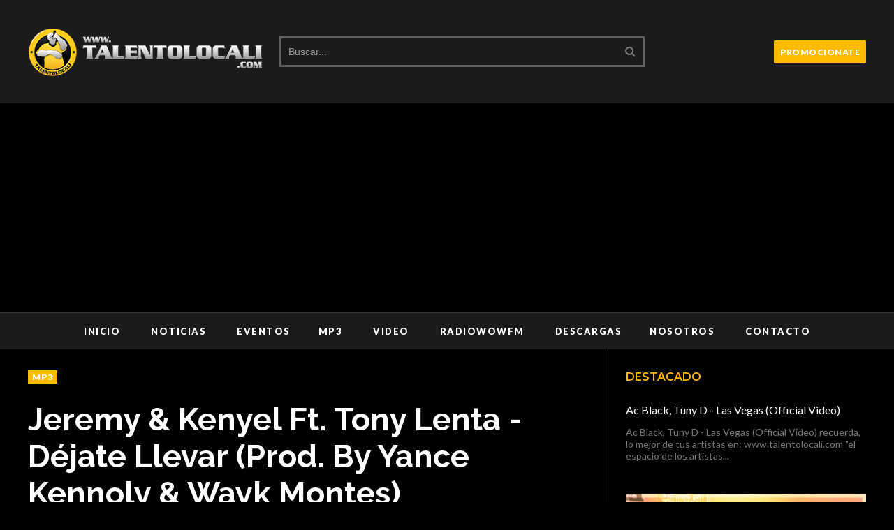

--- FILE ---
content_type: text/html; charset=UTF-8
request_url: https://www.talentolocali.com/2013/12/jeremy-kenyel-ft-tony-lenta-dejate.html
body_size: 59468
content:
<!DOCTYPE html>
<html class='v2' dir='ltr' xmlns='http://www.w3.org/1999/xhtml' xmlns:b='http://www.google.com/2005/gml/b' xmlns:data='http://www.google.com/2005/gml/data' xmlns:expr='http://www.google.com/2005/gml/expr' xmlns:og='https://ogp.me/ns#'>
<head prefix='og: https://ogp.me/ns# fb: https://graph.facebook.com/schema/og/ article: https://graph.facebook.com/schema/og/article'>
<link href='https://www.blogger.com/static/v1/widgets/335934321-css_bundle_v2.css' rel='stylesheet' type='text/css'/>
<meta content='width=device-width, initial-scale=1, maximum-scale=1' name='viewport'/>
<link href='https://fonts.googleapis.com/css?family=Open+Sans:400' rel='stylesheet'/>
<meta content='2260195590765281' property='fb:pages'/>
<link href='https://fonts.googleapis.com/css?family=Montserrat:400,600,700' rel='stylesheet' type='text/css'/>
<link href='https://fonts.googleapis.com/css?family=Lato:300,400,500,600,800,900' rel='stylesheet' type='text/css'/>
<link href='//cdn.jsdelivr.net/jquery.slick/1.4.1/slick-theme.css' rel='stylesheet' type='text/css'/>
<script src='//code.jquery.com/jquery-latest.min.js'></script>
<link href='https://maxcdn.bootstrapcdn.com/font-awesome/4.7.0/css/font-awesome.min.css' rel='stylesheet'/>
<title>
Jeremy & Kenyel Ft. Tony Lenta - Déjate Llevar (Prod. By Yance Kennoly & Wayk Montes)
        - 
        ..:: TALENTOLOCALI MUSIC ::..  "el espacio de los artistas"
</title>
<style type='text/css'>@font-face{font-family:'Lato';font-style:normal;font-weight:400;font-display:swap;src:url(//fonts.gstatic.com/s/lato/v25/S6uyw4BMUTPHjxAwXiWtFCfQ7A.woff2)format('woff2');unicode-range:U+0100-02BA,U+02BD-02C5,U+02C7-02CC,U+02CE-02D7,U+02DD-02FF,U+0304,U+0308,U+0329,U+1D00-1DBF,U+1E00-1E9F,U+1EF2-1EFF,U+2020,U+20A0-20AB,U+20AD-20C0,U+2113,U+2C60-2C7F,U+A720-A7FF;}@font-face{font-family:'Lato';font-style:normal;font-weight:400;font-display:swap;src:url(//fonts.gstatic.com/s/lato/v25/S6uyw4BMUTPHjx4wXiWtFCc.woff2)format('woff2');unicode-range:U+0000-00FF,U+0131,U+0152-0153,U+02BB-02BC,U+02C6,U+02DA,U+02DC,U+0304,U+0308,U+0329,U+2000-206F,U+20AC,U+2122,U+2191,U+2193,U+2212,U+2215,U+FEFF,U+FFFD;}@font-face{font-family:'Montserrat';font-style:normal;font-weight:400;font-display:swap;src:url(//fonts.gstatic.com/s/montserrat/v31/JTUSjIg1_i6t8kCHKm459WRhyyTh89ZNpQ.woff2)format('woff2');unicode-range:U+0460-052F,U+1C80-1C8A,U+20B4,U+2DE0-2DFF,U+A640-A69F,U+FE2E-FE2F;}@font-face{font-family:'Montserrat';font-style:normal;font-weight:400;font-display:swap;src:url(//fonts.gstatic.com/s/montserrat/v31/JTUSjIg1_i6t8kCHKm459W1hyyTh89ZNpQ.woff2)format('woff2');unicode-range:U+0301,U+0400-045F,U+0490-0491,U+04B0-04B1,U+2116;}@font-face{font-family:'Montserrat';font-style:normal;font-weight:400;font-display:swap;src:url(//fonts.gstatic.com/s/montserrat/v31/JTUSjIg1_i6t8kCHKm459WZhyyTh89ZNpQ.woff2)format('woff2');unicode-range:U+0102-0103,U+0110-0111,U+0128-0129,U+0168-0169,U+01A0-01A1,U+01AF-01B0,U+0300-0301,U+0303-0304,U+0308-0309,U+0323,U+0329,U+1EA0-1EF9,U+20AB;}@font-face{font-family:'Montserrat';font-style:normal;font-weight:400;font-display:swap;src:url(//fonts.gstatic.com/s/montserrat/v31/JTUSjIg1_i6t8kCHKm459WdhyyTh89ZNpQ.woff2)format('woff2');unicode-range:U+0100-02BA,U+02BD-02C5,U+02C7-02CC,U+02CE-02D7,U+02DD-02FF,U+0304,U+0308,U+0329,U+1D00-1DBF,U+1E00-1E9F,U+1EF2-1EFF,U+2020,U+20A0-20AB,U+20AD-20C0,U+2113,U+2C60-2C7F,U+A720-A7FF;}@font-face{font-family:'Montserrat';font-style:normal;font-weight:400;font-display:swap;src:url(//fonts.gstatic.com/s/montserrat/v31/JTUSjIg1_i6t8kCHKm459WlhyyTh89Y.woff2)format('woff2');unicode-range:U+0000-00FF,U+0131,U+0152-0153,U+02BB-02BC,U+02C6,U+02DA,U+02DC,U+0304,U+0308,U+0329,U+2000-206F,U+20AC,U+2122,U+2191,U+2193,U+2212,U+2215,U+FEFF,U+FFFD;}@font-face{font-family:'Montserrat';font-style:normal;font-weight:700;font-display:swap;src:url(//fonts.gstatic.com/s/montserrat/v31/JTUSjIg1_i6t8kCHKm459WRhyyTh89ZNpQ.woff2)format('woff2');unicode-range:U+0460-052F,U+1C80-1C8A,U+20B4,U+2DE0-2DFF,U+A640-A69F,U+FE2E-FE2F;}@font-face{font-family:'Montserrat';font-style:normal;font-weight:700;font-display:swap;src:url(//fonts.gstatic.com/s/montserrat/v31/JTUSjIg1_i6t8kCHKm459W1hyyTh89ZNpQ.woff2)format('woff2');unicode-range:U+0301,U+0400-045F,U+0490-0491,U+04B0-04B1,U+2116;}@font-face{font-family:'Montserrat';font-style:normal;font-weight:700;font-display:swap;src:url(//fonts.gstatic.com/s/montserrat/v31/JTUSjIg1_i6t8kCHKm459WZhyyTh89ZNpQ.woff2)format('woff2');unicode-range:U+0102-0103,U+0110-0111,U+0128-0129,U+0168-0169,U+01A0-01A1,U+01AF-01B0,U+0300-0301,U+0303-0304,U+0308-0309,U+0323,U+0329,U+1EA0-1EF9,U+20AB;}@font-face{font-family:'Montserrat';font-style:normal;font-weight:700;font-display:swap;src:url(//fonts.gstatic.com/s/montserrat/v31/JTUSjIg1_i6t8kCHKm459WdhyyTh89ZNpQ.woff2)format('woff2');unicode-range:U+0100-02BA,U+02BD-02C5,U+02C7-02CC,U+02CE-02D7,U+02DD-02FF,U+0304,U+0308,U+0329,U+1D00-1DBF,U+1E00-1E9F,U+1EF2-1EFF,U+2020,U+20A0-20AB,U+20AD-20C0,U+2113,U+2C60-2C7F,U+A720-A7FF;}@font-face{font-family:'Montserrat';font-style:normal;font-weight:700;font-display:swap;src:url(//fonts.gstatic.com/s/montserrat/v31/JTUSjIg1_i6t8kCHKm459WlhyyTh89Y.woff2)format('woff2');unicode-range:U+0000-00FF,U+0131,U+0152-0153,U+02BB-02BC,U+02C6,U+02DA,U+02DC,U+0304,U+0308,U+0329,U+2000-206F,U+20AC,U+2122,U+2191,U+2193,U+2212,U+2215,U+FEFF,U+FFFD;}@font-face{font-family:'Open Sans';font-style:normal;font-weight:400;font-stretch:100%;font-display:swap;src:url(//fonts.gstatic.com/s/opensans/v44/memSYaGs126MiZpBA-UvWbX2vVnXBbObj2OVZyOOSr4dVJWUgsjZ0B4taVIUwaEQbjB_mQ.woff2)format('woff2');unicode-range:U+0460-052F,U+1C80-1C8A,U+20B4,U+2DE0-2DFF,U+A640-A69F,U+FE2E-FE2F;}@font-face{font-family:'Open Sans';font-style:normal;font-weight:400;font-stretch:100%;font-display:swap;src:url(//fonts.gstatic.com/s/opensans/v44/memSYaGs126MiZpBA-UvWbX2vVnXBbObj2OVZyOOSr4dVJWUgsjZ0B4kaVIUwaEQbjB_mQ.woff2)format('woff2');unicode-range:U+0301,U+0400-045F,U+0490-0491,U+04B0-04B1,U+2116;}@font-face{font-family:'Open Sans';font-style:normal;font-weight:400;font-stretch:100%;font-display:swap;src:url(//fonts.gstatic.com/s/opensans/v44/memSYaGs126MiZpBA-UvWbX2vVnXBbObj2OVZyOOSr4dVJWUgsjZ0B4saVIUwaEQbjB_mQ.woff2)format('woff2');unicode-range:U+1F00-1FFF;}@font-face{font-family:'Open Sans';font-style:normal;font-weight:400;font-stretch:100%;font-display:swap;src:url(//fonts.gstatic.com/s/opensans/v44/memSYaGs126MiZpBA-UvWbX2vVnXBbObj2OVZyOOSr4dVJWUgsjZ0B4jaVIUwaEQbjB_mQ.woff2)format('woff2');unicode-range:U+0370-0377,U+037A-037F,U+0384-038A,U+038C,U+038E-03A1,U+03A3-03FF;}@font-face{font-family:'Open Sans';font-style:normal;font-weight:400;font-stretch:100%;font-display:swap;src:url(//fonts.gstatic.com/s/opensans/v44/memSYaGs126MiZpBA-UvWbX2vVnXBbObj2OVZyOOSr4dVJWUgsjZ0B4iaVIUwaEQbjB_mQ.woff2)format('woff2');unicode-range:U+0307-0308,U+0590-05FF,U+200C-2010,U+20AA,U+25CC,U+FB1D-FB4F;}@font-face{font-family:'Open Sans';font-style:normal;font-weight:400;font-stretch:100%;font-display:swap;src:url(//fonts.gstatic.com/s/opensans/v44/memSYaGs126MiZpBA-UvWbX2vVnXBbObj2OVZyOOSr4dVJWUgsjZ0B5caVIUwaEQbjB_mQ.woff2)format('woff2');unicode-range:U+0302-0303,U+0305,U+0307-0308,U+0310,U+0312,U+0315,U+031A,U+0326-0327,U+032C,U+032F-0330,U+0332-0333,U+0338,U+033A,U+0346,U+034D,U+0391-03A1,U+03A3-03A9,U+03B1-03C9,U+03D1,U+03D5-03D6,U+03F0-03F1,U+03F4-03F5,U+2016-2017,U+2034-2038,U+203C,U+2040,U+2043,U+2047,U+2050,U+2057,U+205F,U+2070-2071,U+2074-208E,U+2090-209C,U+20D0-20DC,U+20E1,U+20E5-20EF,U+2100-2112,U+2114-2115,U+2117-2121,U+2123-214F,U+2190,U+2192,U+2194-21AE,U+21B0-21E5,U+21F1-21F2,U+21F4-2211,U+2213-2214,U+2216-22FF,U+2308-230B,U+2310,U+2319,U+231C-2321,U+2336-237A,U+237C,U+2395,U+239B-23B7,U+23D0,U+23DC-23E1,U+2474-2475,U+25AF,U+25B3,U+25B7,U+25BD,U+25C1,U+25CA,U+25CC,U+25FB,U+266D-266F,U+27C0-27FF,U+2900-2AFF,U+2B0E-2B11,U+2B30-2B4C,U+2BFE,U+3030,U+FF5B,U+FF5D,U+1D400-1D7FF,U+1EE00-1EEFF;}@font-face{font-family:'Open Sans';font-style:normal;font-weight:400;font-stretch:100%;font-display:swap;src:url(//fonts.gstatic.com/s/opensans/v44/memSYaGs126MiZpBA-UvWbX2vVnXBbObj2OVZyOOSr4dVJWUgsjZ0B5OaVIUwaEQbjB_mQ.woff2)format('woff2');unicode-range:U+0001-000C,U+000E-001F,U+007F-009F,U+20DD-20E0,U+20E2-20E4,U+2150-218F,U+2190,U+2192,U+2194-2199,U+21AF,U+21E6-21F0,U+21F3,U+2218-2219,U+2299,U+22C4-22C6,U+2300-243F,U+2440-244A,U+2460-24FF,U+25A0-27BF,U+2800-28FF,U+2921-2922,U+2981,U+29BF,U+29EB,U+2B00-2BFF,U+4DC0-4DFF,U+FFF9-FFFB,U+10140-1018E,U+10190-1019C,U+101A0,U+101D0-101FD,U+102E0-102FB,U+10E60-10E7E,U+1D2C0-1D2D3,U+1D2E0-1D37F,U+1F000-1F0FF,U+1F100-1F1AD,U+1F1E6-1F1FF,U+1F30D-1F30F,U+1F315,U+1F31C,U+1F31E,U+1F320-1F32C,U+1F336,U+1F378,U+1F37D,U+1F382,U+1F393-1F39F,U+1F3A7-1F3A8,U+1F3AC-1F3AF,U+1F3C2,U+1F3C4-1F3C6,U+1F3CA-1F3CE,U+1F3D4-1F3E0,U+1F3ED,U+1F3F1-1F3F3,U+1F3F5-1F3F7,U+1F408,U+1F415,U+1F41F,U+1F426,U+1F43F,U+1F441-1F442,U+1F444,U+1F446-1F449,U+1F44C-1F44E,U+1F453,U+1F46A,U+1F47D,U+1F4A3,U+1F4B0,U+1F4B3,U+1F4B9,U+1F4BB,U+1F4BF,U+1F4C8-1F4CB,U+1F4D6,U+1F4DA,U+1F4DF,U+1F4E3-1F4E6,U+1F4EA-1F4ED,U+1F4F7,U+1F4F9-1F4FB,U+1F4FD-1F4FE,U+1F503,U+1F507-1F50B,U+1F50D,U+1F512-1F513,U+1F53E-1F54A,U+1F54F-1F5FA,U+1F610,U+1F650-1F67F,U+1F687,U+1F68D,U+1F691,U+1F694,U+1F698,U+1F6AD,U+1F6B2,U+1F6B9-1F6BA,U+1F6BC,U+1F6C6-1F6CF,U+1F6D3-1F6D7,U+1F6E0-1F6EA,U+1F6F0-1F6F3,U+1F6F7-1F6FC,U+1F700-1F7FF,U+1F800-1F80B,U+1F810-1F847,U+1F850-1F859,U+1F860-1F887,U+1F890-1F8AD,U+1F8B0-1F8BB,U+1F8C0-1F8C1,U+1F900-1F90B,U+1F93B,U+1F946,U+1F984,U+1F996,U+1F9E9,U+1FA00-1FA6F,U+1FA70-1FA7C,U+1FA80-1FA89,U+1FA8F-1FAC6,U+1FACE-1FADC,U+1FADF-1FAE9,U+1FAF0-1FAF8,U+1FB00-1FBFF;}@font-face{font-family:'Open Sans';font-style:normal;font-weight:400;font-stretch:100%;font-display:swap;src:url(//fonts.gstatic.com/s/opensans/v44/memSYaGs126MiZpBA-UvWbX2vVnXBbObj2OVZyOOSr4dVJWUgsjZ0B4vaVIUwaEQbjB_mQ.woff2)format('woff2');unicode-range:U+0102-0103,U+0110-0111,U+0128-0129,U+0168-0169,U+01A0-01A1,U+01AF-01B0,U+0300-0301,U+0303-0304,U+0308-0309,U+0323,U+0329,U+1EA0-1EF9,U+20AB;}@font-face{font-family:'Open Sans';font-style:normal;font-weight:400;font-stretch:100%;font-display:swap;src:url(//fonts.gstatic.com/s/opensans/v44/memSYaGs126MiZpBA-UvWbX2vVnXBbObj2OVZyOOSr4dVJWUgsjZ0B4uaVIUwaEQbjB_mQ.woff2)format('woff2');unicode-range:U+0100-02BA,U+02BD-02C5,U+02C7-02CC,U+02CE-02D7,U+02DD-02FF,U+0304,U+0308,U+0329,U+1D00-1DBF,U+1E00-1E9F,U+1EF2-1EFF,U+2020,U+20A0-20AB,U+20AD-20C0,U+2113,U+2C60-2C7F,U+A720-A7FF;}@font-face{font-family:'Open Sans';font-style:normal;font-weight:400;font-stretch:100%;font-display:swap;src:url(//fonts.gstatic.com/s/opensans/v44/memSYaGs126MiZpBA-UvWbX2vVnXBbObj2OVZyOOSr4dVJWUgsjZ0B4gaVIUwaEQbjA.woff2)format('woff2');unicode-range:U+0000-00FF,U+0131,U+0152-0153,U+02BB-02BC,U+02C6,U+02DA,U+02DC,U+0304,U+0308,U+0329,U+2000-206F,U+20AC,U+2122,U+2191,U+2193,U+2212,U+2215,U+FEFF,U+FFFD;}</style>
<style id='page-skin-1' type='text/css'><!--
/*
-----------------------------------------------
Template: VideoPlay Video Blogger Template
Name:  Ceyron Louis
Designer Url - http://www.oddthemes.com
-----------------------------------------------
<Group description="Main Settings" selector="body">
<Variable name="maincolor" description="Main Color" type="color" default="#f20e0e"/>
<Variable name="headcolor" description="Heading Color" type="color" default="#f20e0e"/>
<Variable name="linkcolor" description="Link Color" type="color" default="#ffbb00"/>
<Variable name="hovercolor" description="Hover Color" type="color" default="#f20e0e"/>
</Group>
<Group description="Page Text" selector="body">
<Variable name="body.font" description="Main Font" type="font" default="normal normal 15px 'Lato', sans-serif"/>
<Variable name="heading.font" description="Homepage Heading Font" type="font" default="normal normal 700 25px 'Montserrat', sans-serif"/>
<Variable name="homepage.title.font" description="Homepage Title Font" type="font" default="normal normal 900 28px 'Raleway', sans-serif"/>
<Variable name="slider.title.font" description="Slider Title Font" type="font" default="normal normal 400 14px 'Lato', sans-serif"/>
<Variable name="homepage.slider.font" description="Homepage Slider Category font" type="font" default="normal normal 400 12px 'Lato', sans-serif"/>
<Variable name="homepage.slider23.font" description="Homepage Slider title font" type="font" default="normal normal 400 35px 'Montserrat', sans-serif"/>
<Variable name="bodytext" description="Text Color" type="color" default="#ffbb00"/>
</Group>
<Group description="Background Color" selector="body">
<Variable name="mainbg" description="Main Background Color" type="color" default="#ffffff"/>
<Variable name="topbg" description="TopBar Background Color" type="color" default="#ffffff"/>
<Variable name="topicon" description="Top Social Icon" type="color" default="#ffbb00"/>
<Variable name="tophovericon" description="Top Social Hover Icon" type="color" default="#f27684"/>
</Group>
<Group description="Menu Area" selector=".fixedheader">
<Variable name="topbartext" description="Top Bar Text Color" type="color" default="#ffbb00"/>
<Variable name="dropbg" description="DropDown Background Color" type="color" default="#ffffff"/>
<Variable name="dropbgtext" description="DropDown Text Color" type="color" default="#ffbb00"/>
<Variable name="droptexthover" description="DropDown Text Hover Color" type="color" default="#f27684"/>
<Variable name="menu.font" description="Menu Font" type="font" default="normal normal 16px 'Lato', sans-serif"/>
</Group>
<Group description="Sidebar Setting" selector="#sidebar-wrapper">
<Variable name="sidebar.font" description="Font" type="font"
default="normal normal 18px 'Open Sans', sans-serif"/>
<Variable name="sidebarheadtext" description="Heading Text Color" type="color" default="#ffbb00"/>
<Variable name="sidebarbg" description="Background Color" type="color" default="#ffffff"/>
<Variable name="sidebartext" description="Text Color" type="color" default="#ffbb00"/>
</Group>
<Group description="Footer Settings" selector="body">
<Variable name="footerbgcolor" description="Footer Background Color" type="color" default="#1C1C1C"/>
<Variable name="footerlinkcolor" description="Footer Link Color" type="color" default="#ffffff"/>
<Variable name="footertextcolor" description="Footer Text Color" type="color" default="#ffffff"/>
</Group>
*/
html, body, div, span, applet, object, iframe, h1, h2, h3, h4, h5, h6, p, blockquote, pre, a, abbr, acronym, address, big, cite, code, del, dfn, em, img, ins, kbd, q, s, samp, small, strike, strong, sub, sup, tt, var, b, u, i, center, dl, dt, dd, ol, ul, li, fieldset, form, label, legend, table, caption, tbody, tfoot, thead, tr, th, td, article, aside, canvas, details, embed, figure, figcaption, footer, header, hgroup, menu, nav, output, ruby, section, summary, time, mark, audio, video {
border: 0;
padding:0;
font-size: 100%;
font: inherit;
vertical-align: baseline;
}
body#layout .navbar {
display: none;
}
body#layout{width:990px;}
body#layout div#pages-top {
float: left;
}body#layout div#top-share-buttons {
display: inline-block;
}body#layout .le_social {
float: right;
}
body#layout div.banner.has-dots {
margin-top: -435px;
}
body#layout .footer-widgets .section {
width: 28%;
display: inline-block;
}
body#layout div#header {
float: left;
}
body#layout .submit-video {
float:  right;
}
body#layout div#slider1 {
float: left;
width:  60%;
}
body#layout div#boxslider {
float: right;
width: 30%;
}
body#layout div.widget{margin-top:20px;}
article, aside, details, figcaption, figure, footer, header, hgroup, menu, nav, section { display: block }
ol, ul { list-style: none }
blockquote, q { quotes: none }
blockquote:before, q:before {
content: '';
content: none;
}
article, aside, details, figcaption, figure, footer, header, hgroup, menu, nav, section { display: block }
.picfooter ol, .picfooter ul { list-style: none }
blockquote, q { quotes: none }
blockquote:before, q:before {
content: '';
content: none;
}
table {
border-collapse: collapse;
border-spacing: 0;
}
:focus { outline: 0 }
a:link { -webkit-tap-highlight-color: #ffbb00 }
video, object, embed {
max-width: 100%;
}
iframe { max-width: 100% }
blockquote {
width: 93%;
font: normal normal 14px 'Lato', sans-serif;
padding: 15px 10px 20px 27px;
position: relative;
margin-top: 25px;
margin-bottom: 10px;
text-align: center;
}
blockquote:before {
position: absolute;
content: '"';
font-size: 40px;
width: 50px;
left: -5px;
font: normal normal 14px 'Lato', sans-serif;
}
blockquote p { margin-bottom: 10px }
strong, b { font-weight: bold }
em, i, cite {
font: normal normal 14px 'Lato', sans-serif;
}
small { font-size: 100% }
figure { margin: 10px 0 }
code, pre {
font: normal normal 14px 'Lato', sans-serif;
}
pre {
margin: 5px 0 20px 0;
line-height: 1.3em;
padding: 8px 10px;
overflow: auto;
}
code {
padding: 0 8px;
line-height: 1.5;
}
mark {
padding: 1px 6px;
margin: 0 2px;
color: black;
background: #FFD700;
}
address { margin: 10px 0 }
.item-thumbnail img{
max-width: 9999px;height:auto;
}
.widget,.section {
padding:0;
margin:0
}
.item-thumbnail  {
overflow: hidden;
display: block;
}
.item .widget  {
overflow: hidden;
display: block;
}
.Attribution {
display: none
}
.navbar .widget {
display: none! important
}
body#layout div#box19{
overflow:visible;
}
body#layout .wrapping {
width: 65%;
float: left;
}
body#layout .bslider{
overflow:visible;
float:right;
width:590px;
}
body#layout #outer-wrapper {
width: 970px;
}
body{background:#000;}
body {
color:#777;
margin:0;
}
a {
color:#222;
text-decoration:none;
}
a:link {
color:#fff;
text-decoration:none;
}
a:hover {
color:#ffbb00;
text-decoration:none;
}
/* Slider */
.slick-slider
{
margin-bottom:0px;
position: relative;
display: block;
-moz-box-sizing: border-box;
box-sizing: border-box;
-webkit-user-select: none;
-moz-user-select: none;
-ms-user-select: none;
user-select: none;
-webkit-touch-callout: none;
-khtml-user-select: none;
-ms-touch-action: pan-y;
touch-action: pan-y;
-webkit-tap-highlight-color: transparent;
}
.slick-list
{
position: relative;
display: block;
overflow: hidden;
margin: 0;
padding: 0;
}
.slick-list:focus
{
outline: none;
}
.slick-list.dragging
{
cursor: pointer;
cursor: hand;
}
.slick-slider .slick-track,
.slick-slider .slick-list
{
-webkit-transform: translate3d(0, 0, 0);
-moz-transform: translate3d(0, 0, 0);
-ms-transform: translate3d(0, 0, 0);
-o-transform: translate3d(0, 0, 0);
transform: translate3d(0, 0, 0);
}
.slick-track
{
position: relative;
top: 0;
left: 0;
display: block;
}
.slick-track:before,
.slick-track:after
{
display: table;
content: '';
}
.slick-track:after
{
clear: both;
}
.slick-loading .slick-track
{
visibility: hidden;
}
.slick-slide
{
display: none;
float: left;
height: 100%;
min-height: 1px;
}
[dir='rtl'] .slick-slide
{
float: right;
}
.slick-slide img
{
display: block;width:100%;height:432px;
}
.slick-slide.slick-loading img
{
display: none;
}
.slick-slide.dragging img
{
pointer-events: none;
}
.slick-initialized .slick-slide
{
display: block;
}
.slick-loading .slick-slide
{
visibility: hidden;
}
.slick-vertical .slick-slide
{
display: block;
height: auto;
border: 1px solid transparent;
}
.slick-arrow.slick-hidden {
display: none;
}
.slick-next{right:0px;}
.slick-prev {
margin-right: 8px;
left:0px;
}
.slick-prev:hover, .slick-prev:focus, .slick-next:hover, .slick-next:focus{background:#000;}
.slick-prev, .slick-next {
top: 50%;
z-index:999;
width: 40px;
border:1px solid #000;
background:#000;
height: 50px;
}
.slick-prev:before, .slick-next:before{opacity:1;}
.slick-prev:before {
content: '\f104';
font-family: fontAwesome;color: #fff;text-align: center;
display: block;
line-height: 1.2;
}
.slick-next:before {
content: '\f105';
font-family: fontAwesome;color: #fff;text-align: center;
display: block;
line-height: 1.2;
}
.slickslider .item-title a {
font: normal normal 900 28px 'Raleway', sans-serif;
padding: 0 0px;
color:#ffbb00;
font-size:15px;
}
#layout:before {
content: "This template is a property of OddThemes.com";
border: 3px solid #ff3030;
padding: 10px;
color: #000;
font-family: sans-serif;
font-size: 16px;
display: inline-block;
margin-bottom: 20px;
}
.slickslider .item-wrap-inner{position:relative;}
.slickslider .item-info {
width:100%;font-size: 12px;
}
#head-wrapper23 {
display: table;
clear: both;
margin:0 auto;width:100%;
background-color: #1b1b1b;
}
.item-title {
padding: 10px 0 4px 0;
}
#content-wrapper{background:#fff;}
#wrap2{background:#fff;}
#head-inner {
background-position: center;
margin-left: auto;
margin-right: auto;
}
#header {
max-width: 350px;
text-align: left;
padding: 0;
display:table-cell;
vertical-align:middle;
width:30%;
}
#header2 {
display: table-cell;
vertical-align: middle;
width: 728px;
text-align: right;
}
.widget-content.popular-posts ul {
list-style: none;
}
#header h1 {
margin:5px 5px 0;
padding:10px 20px 5px 18px;
text-transform:none;
font: normal normal 14px 'Lato', sans-serif;
color: #000;
}
#header a {
color:#ffbb00;
text-decoration:none;
}
#header a:hover {
color:#ffbb00;
}
#header .description {
margin:0;
padding:0;
max-width:400px;
text-transform:none;
line-height: .4em;
font:normal 13px Lato;
color: #000;
}
#outer-wrapper {
width: 1200px;
margin:0 auto;
padding:0px 20px 0px 20px;
text-align:left;
font:normal 14px Lato;
background:#fff;
}
div#sidebar.sidebar.section div.widget-content.popular-posts>ul>li>a {
color: #474747;
font-style: normal;
}
#sidebar-wrapper {
width: 30%;
float: right;
word-wrap: break-word;
padding-top: 30px;padding-left: 16px;
}
h2.date-header {
display:none;
}
.post {
margin:0 0 20px 0;
font:normal normal 14px 'Lato', sans-serif;
color:#999;
}
.post h2 {
margin:15px 0 10px 0;
padding:0 0 4px;
font: normal normal 14px 'Lato', sans-serif;
line-height:1.4em;
font-weight:900;
color:#333;
}
.post h2 a, .post h2 a:visited, .post h2 strong {
display:block;
display:block;
text-decoration:none;
}
.post-body {
}
.post-body blockquote {
line-height:1.3em;
}
.post-footer {
}
.comment-link {
}
.post img, table.tr-caption-container {
margin: 0 0 20px;
}
.tr-caption-container img {
border: none;
padding: 0;
}
.post blockquote {
}
.post blockquote p {
}
.post-meta{
font: normal normal 14px 'Lato', sans-serif;
color: #000;
font-size:16px;
}
.post-meta a{
color: #aaa;
text-decoration:none;
}
.post-meta a:hover {
color: #ffbb00;
}
.showpageOf {
display: none;
}
.showpagePoint {
padding: 10px 14px;
background: #222;
float: left;
color: #fff;
font-size: 14px;
font-weight: bold;
}
.showpage a, .showpageNum a {
padding: 10px 14px;
background: #990000;
color:#ffbb00;
font-size: 14px;
font-weight: bold;
text-decoration: none;
}
.showpage a:hover {
background: #222;
color:#ffbb00;
}
.showpageNum a:hover {
background: #222;
color:#ffbb00
}
.showpageArea {
text-align:center;
}
#comments{
font-size:13px;
margin:0;
}
#comments h4{display:block;line-height:35px;text-transform:uppercase;}
#comments h4,.comments .comment-header,.comments .comment-thread.inline-thread .comment{position:relative}
#comments h4,.comments .user a,.comments .continue a{font-size:14px}
#comments h4,.comments .continue a{font-weight:normal;color:#ffbb00}
#comments .avatar-image-container img{border:0}
.comment-thread{color:#111}
.comment-thread a{color:#ffbb00}
.comment-thread ol{margin:0 0 20px}
.comment-thread .comment-content a,.comments .user a,.comments .comment-thread.inline-thread .user a{color:#ffbb00;}
.comments .avatar-image-container,.comments .avatar-image-container img{
width:48px;
max-width:48px;
height:48px;
max-height:48px
}
.comments .comment-block,.comments .comments-content .comment-replies,.comments .comment-replybox-single{
margin-left:60px
}
.comments .comment-block,.comments .comment-thread.inline-thread .comment{
border:1px solid #ddd;
background:#fff;
padding:10px
}
.comments .comments-content .comment{
margin:15px 0 0;
padding:0;
width:100%;
line-height:1em
}
.comments .comments-content .icon.blog-author{
position:absolute;
top:-12px;
right:-12px;
margin:0;
background-image: url(https://blogger.googleusercontent.com/img/b/R29vZ2xl/AVvXsEg4WLe1Fyuz06dCQCqKloBtjP-qrNchO2nr-EjijcTc5sST2irumLkm37IsxOYVe-GOIGIag0wV5iH136eVB9dBYDdxGwybD0-hPUWAadNgTH3aapRrLsnfz1nhVWdCDQv43SKudxoQQEw_/s1600/comment-author.png);
width:36px;
height:36px
}
.comments .comments-content .inline-thread{padding:0 0 0 20px}
.comments .comments-content .comment-replies{margin-top:0}
.comments .comment-content{padding:5px 0;line-height:1.4em}
.comments .comment-thread.inline-thread{
border-left:1px solid #ddd;
background:transparent
}
.comments .comment-thread.inline-thread .comment{width:auto}
.comments .comment-thread.inline-thread .comment:after{
content:"";
position:absolute;
top:10px;
left:-20px;
border-top:1px solid #ddd;
width:10px;height:0px
}
.comments .comment-thread.inline-thread .comment .comment-block{
border:0;
background:transparent;
padding:0
}
.comments .comment-thread.inline-thread .comment-block{margin-left:48px}
.comments .comment-thread.inline-thread .user a{font-size:13px}
.comments .comment-thread.inline-thread .avatar-image-container,.comments .comment-thread.inline-thread .avatar-image-container img{
width:36px;
max-width:36px;
height:36px;
max-height:36px
}
.comments .continue{border-top:0;width:100%}
.comments .continue a{padding:10px 0;text-align:center}
.comment .continue{display:none}
#comment-editor{width:100%!important}
.comment-form{width:100%;max-width:100%}
.comments .comments-content .loadmore,.comments .comments-content {margin:0}
#blog-pager-newer-link {
float: left;
}
#blog-pager-older-link {
float: right;
}
#blog-pager {
text-align: center;
padding:20px;
margin-bottom:-25px;
}
div#blog-pager {
text-transform: uppercase;
font-size: 14px;
font-weight: 600;
letter-spacing: 1px;
}
.blog-posts.hfeed {
margin-bottom: 30px;
}
.feed-links {
display:none;
}
.sidebar {
line-height: 1.3em;
}
/* list */
ol{list-style:decimal outside
}
ul{list-style:disc outside
}
li{margin:.5em 0
}
dt{font-weight:bold
}
dd{margin:0 0 .5em 2em
}
.sidebar ul {
padding: 0;
margin: 0;
list-style: none;
}
.sidebar li {
display: block;
}
.Label li{
line-height: 32px;
font: normal normal 14px 'Lato', sans-serif;
margin: 8px 0;
}
.Label li:hover{
color:#ffbb00;
}
.sidebar .widget, .main .widget {
margin:0 0 1.5em;
padding:0 0 1.5em;
}
.main .Blog {
border-bottom-width: 0;
}
.cloud-label-widget-content {
float:left;
margin-bottom:8px;
padding:0px 0px 0px 0px;
border:0;
}
.cloud-label-widget-content li, .cloud-label-widget-content a {
border: 1px solid #3A3a3a;
color: #fff;
float: left;
font: normal normal 14px 'Lato', sans-serif;
margin: 4px 4px 0 0;
padding: 7px 7px;
text-decoration: none;
-webkit-transition: all 0.4s ease 0s;
-moz-transition: all 0.4s ease 0s;
-ms-transition: all 0.4s ease 0s;
-o-transition: all 0.4s ease 0s;
transition: all 0.4s ease 0s;
}
.cloud-label-widget-content a:hover {
background: #ffbb00;
color: #fff;
border: 1px solid #ffbb00;
}
.status-msg-wrap{
display:none;
}
.BlogArchive #ArchiveList ul li{
list-style: none;
display: block;
padding: 5px 0 5px 15px;
text-decoration: none;
text-shadow: -1px -1px 0 #EEEEEE;
}
#BlogArchive1_ArchiveMenu {
width: 100%;
border: 1px solid #ddd;
background: #eee;
padding: 10px;
}
.FollowByEmail .follow-by-email-inner {
position: relative;
margin-top:10px;
}
.follow-by-email-inner:before {
content: &quot;Enter Your Email and Join Our Email Subscriber List, Its Spam Free Secuer Email System&quot;;
font-size: 13px;
}
.button:hover,a.button:hover,#main-content input[type=&quot;submit&quot;]:hover{background:#444!important;text-decoration:none!important}
.FollowByEmail .follow-by-email-inner .follow-by-email-address {
border: 1px solid #ddd;
border-radius: 0;
-o-border-radius: 0;
-moz-border-radius: 0;
-webkit-border-radius: 0;
font-size: 13px;
height: 30px;
padding-left: 10px;
width: 95%
}
.FollowByEmail .follow-by-email-inner .follow-by-email-submit {
background: #ffbb00;
border: 0 none;
border-radius: 0;
-o-border-radius: 0;
-moz-border-radius: 0;
-webkit-border-radius: 0;
color: #FFF;
cursor: pointer;
font-size: 13px;
height: 35px;
margin: 5px 3px;
width: 70px;
z-index: 0;
}
.FeaturedPost {
font: normal normal 14px 'Lato', sans-serif;}
.FeaturedPost h3 {font-weight:400;font-size: 16px;}
.pluginCountButton{min-width: 14px;}
.FollowByEmail .follow-by-email-inner .follow-by-email-submit:hover {
background: #333333;
}
.container {
background-color: #fff;
width: 100%;
overflow:hidden;
margin: 0 auto;
}
.footer-widgets {
overflow: hidden;
margin: 0;
}
.footer-widgets .yinks_narrow {
border-top: 1px solid #eee;
}
.footer-widgets ul li a {
color:#fff;
font: normal normal 900 28px 'Raleway', sans-serif;
font-size:14px;
font-weight:600;
}
.footer-widget .widget-content{color:#eee;}
.widget-content {
font: normal normal 14px 'Lato', sans-serif;
line-height: 1.5;
color: #5f6569;
}
.label-size {
line-height: 2.5;
}
div#Label3.widget.Label span.label-size>a {
float: left;
background:none;
font-size: 13px !important;
margin: 4px 4px 0 0;
padding: 7px 7px;
text-decoration: none;
-webkit-transition: all 0.4s ease 0s;
-moz-transition: all 0.4s ease 0s;
-ms-transition: all 0.4s ease 0s;
-o-transition: all 0.4s ease 0s;
transition: all 0.4s ease 0s;
border: 1px solid #b1b1b1;
}
div#Label3.widget.Label div.widget-content.cloud-label-widget-content {
margin-top: -15px;
}
div#Label3.widget.Label span.label-size>a:hover {
float: left;
font-size: 13px !important;
margin: 4px 4px 0 0;
padding: 7px 7px;
text-decoration: none;
-webkit-transition: all 0.4s ease 0s;
-moz-transition: all 0.4s ease 0s;
-ms-transition: all 0.4s ease 0s;
-o-transition: all 0.4s ease 0s;
transition: all 0.4s ease 0s;
border: 1px solid #fff;
}
div.f-widget.f-widget-2 div.widget-content.popular-posts>ul>li>a {
color: #eee;
font-style: normal;
}
div.widget-content.popular-posts>ul>li>a:hover {
color: #ffbb00;
font-style: normal;
}
.textblock h3.postTitle {
padding: 0;
margin: 0;
}
.articles7 span.day{font-size:11px;display:block;}
.footer-widgets h2 {
line-height: 1.2;
font:normal normal 14px 'Lato', sans-serif;
color: #ffbb00;
position: relative;
margin-bottom: 40px!important;
text-transform: uppercase!important;
font-size:16px!important;
font-weight:600!important;
z-index:9;
display:inline-block;
padding-right:10px;
}
.f-widget {
width: 30%;
float: left;
position: relative;
color: #fff;
font:normal normal 14px 'Lato', sans-serif;
margin-bottom: 30px;
margin-right: 2.5%;
padding-bottom:20px;
}
.footer-widgets .last {
float: left;
position: relative;
margin-right: 0;
border:none;
overflow:hidden;
}
.footer-widgets .last .widget a {
color:#ffbb00;
}
.social-icons{
text-align:center;
}
.social-icons a{
position:relative;
margin:0;
opacity:.7;
}
.social-icons a:hover{ opacity:1;}
.social-icons.icon_24 img{
width:24px;
height:24px;
}
.social-icons.icon_16 img{
width:16px;
height:16px;
}
.social-icons.icon_flat{
float:left;
margin:4px 0 0 0;
}
.social-icons.icon_flat a{
background:url(https://blogger.googleusercontent.com/img/b/R29vZ2xl/AVvXsEiuAliJi_0KmEzbkq5fqkXD04CcdDzhQDXBMVMyZoEkkcdco9ilnuCJdEM8SfmyRjhxF03KZSaMTA9EbuU464PWqWRd7g81DeTlqkizVZtQw-dHXWOGT3E3A8DECciNrYch1DSklwgKsRUs/s1600/social-icons.png) no-repeat top left;
width: 20px;
height: 20px;
}
.social-icons.icon_flat a:hover{ opacity:.6;}
.icon_flat a.google-tieicon{background-position:-38px 1px;}
.icon_flat a.facebook-tieicon{background-position:left 0;}
.icon_flat a.twitter-tieicon{background-position:-76px 1px;}
.icon_flat a.youtube-tieicon{background-position:-38px -82px;}
.icon_flat a.dribbble-tieicon{background-position:-121px -82px;}
.icon_flat a.rss-tieicon{background-position:left -123px;}
.icon_flat a.pinterest-tieicon{background-position:-76px -123px;}
.icon_flat a.instagram-tieicon{background-position:left -209px;}
a.ttip, a.tooldown{display:inline-block;}
.contact-form-button{
border-radius:3x !important;
-o-border-radius: 3x !important;
-moz-border-radius: 3x !important;
-webkit-border-radius: 3x !important;
width:95%;
margin-top:10px;
}
.contact-form-name,.contact-form-email,.contact-form-email-message{
max-width:95%;
margin-bottom:5px;
color:#333;
}
.contact-form-email:hover,.contact-form-name:hover,.contact-form-email-message:hover{
box-shadow:none
}
input:focus,.contact-form-email-message{
box-shadow:none
}
.contact-form-email-message{
border:none !important;
border-top:0px;
border:0px
}
.contact-form-email, .contact-form-name{
border:none;
background:#fff;
border:none !important;
padding:5px;
}
.contact-form-name, .contact-form-email, .contact-form-email-message{
background:#fff;
padding:5px;
}
.contact-form-button-submit{
background:#990000;
background-color:#990000!important;
border:none !important;
box-shadow:none !important;
border-radius:none !important;
-o-border-radius:none !important;
-moz-border-radius: none !important;
-webkit-border-radius: none !important;
}
.footer-widgets .widget-content {
font:normal normal 14px 'Lato', sans-serif;
}
#credit{
position:fixed;
background: #000;
z-index: 9999;
font:normal normal 14px 'Lato', sans-serif;
color: #fff;
overflow: hidden;
margin: 0 auto;
clear: both;
line-height: 15px;
bottom: 5px;
right: 5px;
}
#credit:hover{background:#ffbb00;}
.lefts{
text-align: center;
padding: 20px;
color: #fff;
font-size: 14px;
border-top: 1px solid #222;
background-color: #000;
font: normal normal 14px 'Lato', sans-serif;
text-transform: uppercase;
letter-spacing: 1px;
}
.lefts a {
color: #ffbb00;
}
#credit a{
color:#ffbb00;
text-decoration:none;
}
#credit a:hover{
color:#ffbb00;
text-decoration:none
}
div#sidebar-wrapper .popular-posts .item-thumbnail img {
image-rendering: -webkit-optimize-contrast;
margin: -15px 0px -18px 0;
width: 140px;
height: 120px;
}
.popular-posts dd {
border-bottom: 1px solid #eee;
padding: 8px 0 4px;
}
#menu{
background: #e0e0e0;
color: #999;
height: 44px;
z-index:9;
width:1200px;
margin:0 auto;
border-bottom: 2px solid #BBB;
}
#menu ul,#menu li{margin:0 auto;padding:0 0;list-style:none}
#menu ul{height:50px;width:1180px}
#menu li{float:left;display:inline;position:relative;font:normal normal 14px 'Lato', sans-serif;
text-transform: uppercase;}
#menu a{display: block;
line-height: 44px;
padding: 0 19.5px;
text-decoration: none;
color: #ffbb00;
}
#menu li a:hover{
background: #C8C8C8;
}
li.home a{background:#C8C8C8;}
#menu label{font:bold 30px Lato;display:none;width:35px;height:36px;line-height:36px;text-align:center}
#menu label span{font-size:16px;position:absolute;left:35px}
#menu ul.menus{
height: auto;
overflow: hidden;
width: 190px;
background: #c8c8c8;
position: absolute;
z-index: 999;
display: none;
}
#menu ul.menus li{
display: block;
width: 100%;
font:bold 12px Lato;
text-transform: none;
text-shadow: none;
}
#menu ul.menus a{
color: #ffbb00;
line-height: 35px;
}
#menu li:hover ul.menus{display:block}
#menu ul.menus a:hover{
background: #B7B7B7;
color: #ffbb00;
-webkit-transition: all .1s ease-in-out;
-moz-transition: all .1s ease-in-out;
-ms-transition: all .1s ease-in-out;
-o-transition: all .1s ease-in-out;
transition: all .1s ease-in-out;
}
@media screen and (max-width: 800px){
#menu{position:relative}
#menu ul{background:#111;position:absolute;top:100%;right:0;left:0;z-index:3;height:auto;display:none}
#menu ul.menus{width:100%;position:static;padding-left:20px}
#menu li{display:block;float:none;width:auto; font:normal 0.8em Lato;}
}
.headline-wrapper{
background: #111;
width: 100%;
color: #fff;
margin: 0 auto;
}
.headline ul li ul li a {
color: #000;
}
.headline{
max-width: 1200px;
line-height: 30px;
text-align: right;
font:normal normal 14px 'Lato', sans-serif;
color: #fff;
text-transform: none;
clear: both;
margin: 0 auto;
padding: 0 20px;
}
.headline a{
color: #fff;
font-size: 14px;
font-weight: normal;
text-decoration: none;
margin:0 2px;
}
.headline a:hover{
color: #ffbb00;
text-decoration: none
}
.headline-left{
float:left;
width:73%;
padding:8px 0 0;
position:relative;
overflow:hidden;
}
.part23 .cont.topLists figure{width: 300px;
float: left;
position: relative;
height: 190px;}
.part23 .cont.topLists figure {
width: 300px;
float: left;
position: relative;
height: 199px;
top: 10px;
margin:0;
}
.part23 .topListimages {
height: 189px;
overflow: hidden;
text-align: center;
margin-bottom: 10px;
}
.part23 .part2 {
width: 300px;
float: left;
margin-top: 0px;
margin-bottom: 10px;
}
.part23 .toptext a {
color: #ffbb00;}
.part23 .toptext{width: 290px;
text-align: left;
position: relative;
top: -57px;
left: 5px;
background: rgba(0, 0, 0, 0.17);
/* color: #fff; */
padding-left: 5px;}
.part23 {
width: 26.5%;
float: left;
/* margin-top: 15px; */
/* margin-bottom: 10px; */
margin-left: 12px;
}
.cont.topLists{
margin-top:0px;
}
.cont.topLists .topimages .images{ margin:10px 0;}
.toptext{ width:300px; text-align:left; }
.toptext a{ font: 900 16px Lato , sans-serif; color:#ffbb00;}
figure figcaption .toptext a span{font:normal 14px Lato, Arial, sans-serif !important;}
.topimages{padding-bottom:4px; margin-bottom:0px;}
.topListimages{ height:160px; overflow:hidden; text-align:center; margin-bottom:10px;}
.topListimages a { display:block; margin:0 auto;}
.author{ margin-top:3px; text-align:center; font:10px Lato, Helvetica, sans-serif;}
.author a{color:#ffbb00; font-weight:normal;}
.author span{color:#9f9f9f;}
.topimages .author a{color:#ffbb00;}
.cont.topLists figure{width:300px; float:left; position:relative;}
img.cover {
display:inline;
position:relative;
left:0;
top:9px;
right:0;
bottom:0;
opacity:1;
filter:progid:DXImageTransform.Microsoft.Alpha(Opacity=100);
-webkit-transition: all 0.3s ease-out;    /* Saf3.2+, Chrome */
-moz-transition: all 0.3s ease-out;  /* FF4+ */
-ms-transition: all 0.3s ease-out;  /* IE10 */
-o-transition: all 0.3s ease-out;  /* Opera 10.5+ */
transition: all 0.3s ease-out;
}
img.cover:hover {
-webkit-transform: scale(1.2);
-moz-transform: scale(1.2);
-o-transform: scale(1.2);
-ms-transform: scale(1.2);
transform: scale(1.2);
opacity: 0.9;
}
.latestpost{
font:normal normal 14px 'Lato', sans-serif;
overflow:hidden;
color:#000;
margin-bottom:40px;
}
.latestpost h4{
position: relative;
color: #333;
text-transform: uppercase;
font:normal normal 14px 'Lato', sans-serif;
}
}
.latestpost h4 a{
color:#ffbb00;
background:#fff;
padding: 0px 10px 0px 10px;
margin-left: 20px;
}
#sidebar-wrapper .title{
position:relative;
}
.latestpost >div{text-align:center;
display: block;
}
.latestpost .title{
margin-bottom: 0;
padding: 6px;
}
#box19 {
width:100%;
padding: 3px 0px 5px 0px;
overflow: hidden;
}
.latestpost h4{    color: #ffbb00;}
.yinks{
width: 820px;
overflow:hidden;
margin:5px 0;
padding:0
}
.yinks .left{
float:left;
font:normal normal 14px 'Lato', sans-serif;
padding:10px 0
}
.yinks .right{
float:right;
font-size: 12px;
padding:10px 5px
}
.yinks_wide .thumb{
width:100%;
position:relative;
}
.yinks_wide img{
display:block;
width:100%;
min-height:220px;
}
.yinks_narrow{
width: 100%;
margin-bottom: 10px;
}
.yinks_narrow .thumb:nth-child(2){margin-right:0;}
.yinks_narrow .featuredTitle{
font: normal normal 400 14px 'Lato', sans-serif;
color: #ffbb00;
padding: 0px 0;
line-height:20px;
margin: 0px 0;
transition: .2s;
-webkit-transition: .2s;
-moz-transition: .2s;
-o-transition: .2s;
font-size:13px;
}
.yinks_narrow .featuredTitle a:hover{
color:#ffbb00;
}
.yinks_wide .featuredPostMeta{
float:right
}
.yinks h2 a,.yinks h2 a:visited{
color:#ffbb00;
}
.yinks_narrow .featuredTitle a{
color:#ffbb00;
}
.yinks1{
width: 100%;
overflow:hidden;
margin: 0;
padding:0
}
.yinks_narrow.right span.day {
color: #aaa!important;
}
.yinks1_wide{
width:100%;
}
.yinks1_wide .thumb{
padding-bottom:5px;
}
.yinks1_wide img{
display:block
}
.yinks1_narrow{
width:390px;
padding-bottom:6px
}
.yinks1_narrow .thumb{
float:left;
margin-right:7px;
}
.yinks1_narrow .featuredTitle{
font:normal 16px Lato;
color:#333
}
.yinks1_narrow .featuredTitle a:hover{
color:#ffbb00;
}
.yinks1_wide .featuredPostMeta{
float:left;
}
.yinks1 h2 a,.yinks1 h2 a:visited{
color:#ffbb00;
}
.yinks1_narrow .featuredTitle a{
color:#ffbb00;
}
.news_imagez {
margin-bottom:20px;
}
.news_imagez .news_imagez_list {
overflow: hidden;
margin-right:-13px;
}
.news_imagez .news_imagez_list li {
float: left;
margin-right: 9px;
margin-bottom: 9px;width:268px; height:160px;
list-style:none;
overflow:hidden;
}
.news_imagez .news_imagez_list li a {
display: block;
}
.news_imagez .news_imagez_list li img {
padding: 0px;
border: 0px solid #eee;
}
.news_imagez .news_imagez_list li img {
width: 267px;
height: auto;
max-height: 160px;
min-height: 160px;
}
.box6{
width: 820px;
}
.box6 h2{
padding: 0px 0;
border-bottom: 2px solid #c5c5c5;
margin-left: 0px;
position: relative;
color: #333;
text-transform: uppercase;
font: normal normal 14px 'Lato', sans-serif;
}
.crosscol h2{
padding: 0px 0;
margin-left: 0px;
position: relative;
color: #333;
text-align: left;
text-transform: uppercase;
font: normal normal 14px 'Lato', sans-serif;
}
.lb-overlay-wrapper {
font:normal normal 14px 'Lato', sans-serif;
background: #f8f9f5;
border: 5px solid #f4f5f1;
border-radius: 5px;
-o-border-radius:none !important;
-moz-border-radius: none !important;
-webkit-border-radius: none !important;
margin-bottom: 30px;
position: relative;
text-align: center;
}
.error-404-title {
color: #4d4d4d;
text-align: center;
padding: 30px 0px 38px 0px ;
/* responsive phone */
}
@media (max-width: 767px) {
.post-iframe iframe {
width: 100%!important;
}
div#header {
display: block;
width: fit-content;
}
div#sb-search {
display:  block;
}
.submit-video {
display:  block!important;
width:  100%;
text-align:  center!important;
}
.submit-video a {
display: inline-block;
margin: 15px 0;
}
.error-404-title {
font-size: 30px;
line-height: 40px;
}
}
.error-404-sub-title {
line-height: 30px;
color: #a6a6a6;
text-align: center;
padding: 0 0 40px 0;
}
.error-404-sub-sub-title {
text-align: center;
margin-bottom: 70px;
}
.error-404-sub-sub-title a {
color: #fff;
padding: 7px 14px 8px 14px;
margin-left: 10px;
background-color: #ffbb00;
}
.error-404-sub-sub-title a:hover {
color: #fff;
background-color: #333;
text-decoration: none !important;
}
.error-404-head {
text-align: center;
}
.block-grid-1{
color:#333;
margin-top:10px;
padding-top:15px;
list-style:none;
}
#related-posts{
position:relative;
}
#related-posts h5,.author-wrap h5,#comments h4{
position:relative;
text-transform: uppercase;
padding: 0 0 12px 0;
font: normal normal 700 25px 'Montserrat', sans-serif;
font-size: 19px;
}
#related-posts .related_img {
padding:0px;
width:195px;
height:120px;
}
#related-posts .related_img:hover{
opacity:.7;
filter:alpha(opacity=70);
-moz-opacity:.7;
-khtml-opacity:.7;
}
a {
text-decoration: inherit;color:initial;
}
.block-grid-1{
font-size:14px;
color:#333;
font-family:Lato;
margin-top:0;
padding-top:5px;
list-style:none;
}
body{overflow-x:hidden;margin:0;background:#000;}
.bslider{
width:620px;
float:right;
margin-top:1px;
}
@media screen and (max-width:1024px) and (min-width:768px) {
#menu a {
padding: 0 6px;}
#header, #header .description{
float:none;
text-align:center;
margin:0 auto;
}
#header2{
max-width:100%;
text-align:center;
float:none;
margin:0 auto;
padding:10px 0;
}
#header h1{
margin:0;
padding:0;
}
.headline-left{
max-width:40%;
}
#menu, #menu ul{
width:860px;
}
#outer-wrapper {
max-width: 820px;
margim-bottom:40px;
}
#sidebar-wrapper{
width:100%;max-width:100%;
float:left;
}
.container, #credit {
}
.footer-widgets .last{width:21%;}
}
@media only screen and (max-width:768px){
#header, #header .description{
float:none;
text-align:center;
margin:0 auto;
}
#header2{
max-width:100%;
text-align:center;
float:none;
margin:0 auto;
padding:10px 0;
}
img#add {
margin-left: -54px;
}
.headline-left{
max-width:38%;
}
#menu, #menu ul{
width:660px;
}
#outer-wrapper {
max-width: 620px;
}
#main-wrapper{
width:100%;
}
.post img{
width:100%;
height:auto;
float:left;
}
.container, #credit {
}
.bslider{
float:left;
}
#thumb-wrapper{
width:400px;
margin:0 auto;
}
.yinks{
width:400px;
margin:0 auto;
}
}
@media only screen and (max-width:600px){
.f-widget{width:46%;}
#add{display:none;}
#header, #header .description{
float:none;
text-align:center;
margin:0 auto;
}
#header2{
max-width:460px;
text-align:center;
float:none;
margin:0 auto;
padding:10px 0;
}
.headline-left{
max-width:100%;
}
#menu, #menu ul{
width:500px;
}
#outer-wrapper {
max-width: 460px;
}
#main-wrapper{
width:460px;max-width:460px;
padding:0;
margin:0;
}
#thumb-wrapper {
max-width:400px;
margin:0 auto;
}
.container, #credit {
}
.bslider{
float:left;
width:460px;
}
#box19{
width:100%;}
.box6{
width:400px;max-width:400px;
}
.yinks{
max-width:400px;
}
.footer-widgets .last {
width:42%;
}
#credit .left, #credit .right{
width:100%;
float:none;
text-align:center;
padding:0;
margin:0 auto;
}
.social-icons.icon_flat{
float:none;
text-align:center;
}
}
@media screen and (max-width:480px){
#sidebar-wrapper {
margin-left: 0;
float: left;
}
.f-widget {
width: 100%;
}
.footer-widgets .last {
width: 100%;
}
#header{
padding-bottom:0px;
}
.headline-left{
max-width:50%;
}
#menu, #menu ul{
width:400px;
}
#outer-wrapper {
max-width: 360px;
}
#main-wrapper{
float:left;
width:360px;max-width:360px;
padding:0;
margin:0;
}
.bslider{
width:360px;
}
#thumb-wrapper {
max-width:360px;
margin:0 auto;
}
.container, #credit {
}
.box6{
width:360px;max-width:360px;
float:left;
}
}
@media screen and (max-width:384px){
#header{
max-width:350px;
}
#header h1 {
font-size:30px;
}
#header .description {
}
.headline-left{
max-width:30%;
}
#menu, #menu ul{
width:350px;
}
#outer-wrapper {
max-width: 300px;
}
#main-wrapper{
float:left;
width:310px;max-width:310px;
padding:0;
margin:0;
}
#thumb-wrapper {
max-width:310px;
margin:0 auto;
}
.container, #credit {
}
.footer-widgets h2 {
font-size:12px;
}
.box6{
width:350px;max-width:350px;
float:left;
}
}
/*Flicker Image Gallery
-----------------------------------------------------------------*/
.flickr_plugin {
width: 300px;
}
.flickr_badge_image {
float: left;
height: 55px;
margin: 5px;
width: 55px;
}
.flickr_badge_image a {
display: block;
}
.flickr_badge_image a img {
display: block;
width: 100%;
height: auto;
-webkit-transition: opacity 100ms linear;
-moz-transition: opacity 100ms linear;
-ms-transition: opacity 100ms linear;
-o-transition: opacity 100ms linear;
transition: opacity 100ms linear;
}
.flickr_badge_image a img:hover {
opacity: .7;
}
.d-header {
margin-top: -1px;
}
.ccounter {
margin-top: -1px;
}
.selectnav {
display:none;
}
.ot-top-menu i.fa.fa-caret-down {
font-size: 10px;
}
.le_social {
float: right;
position:relative;
}
.headline-left span {
font-size: 10px;
color: #ccc;
margin-left:30px;
}
.topbar{
padding: 0;
display: block;
background:#1b1b1b;
width:100%;
margin: 0 auto 0px;
clear:both;
line-height:0;
border-top: 1px solid #333;
}
ul#navigation li:hover ul {
display: block;
}
div#top-social a {
color: #fff;
display:inline-block;
vertical-align:middle;
text-align: center;
padding: 0 0 0 5px;
line-height: 42px;
}
div#top-social a:hover {
color:#ffbb00;
}
#navtop{display:block;height:auto;}
#navtop ul{font-family:montserrat;padding-left:0;font-size:0;text-align:center;position:relative;z-index:9999;background:inherit}
#navtop ul a{
padding: 10px 16px;
color: #fff;
text-transform:uppercase;
transform: translateY(0px);
-webkit-transform: translateY(0px);
font:normal normal 16px 'Lato', sans-serif;
font-weight:900;
letter-spacing: 1.5px;
font-size:12px;
}
#navtop ul ul li a {
font-weight: 600;
}
#navtop ul > li{margin-right:25px!important;}
#navtop ul li{position:relative;margin:0;padding:0;position:relative;display:inline-block;font-size:16px}
#navtop ul li.current-menu-item a{color:#ffbb00;}
#navtop ul a:hover{color:#ffbb00;filter: alpha(opacity=100);
transform: translateY(0px);
-webkit-transform: translateY(0px);}
#navtop ul ul{background:#121212;border:1px solid #121212;visibility:hidden;position:absolute;top:150%;left:0;padding:0;transform: translateY(-10px);
-webkit-transform: translateY(-10px);
transition: transform 350ms, opacity 300ms;
-webkit-transition: -webkit-transform 350ms, opacity 300ms;}
#navtop ul ul li{    padding: 8px 0;text-align:left;float: none;
width: 200px;
border: 1px solid #121212;
border-top: none;}
#navtop ul ul a{line-height:120%;padding:10px 15px;color:#ffbb00;  border-top: 1px solid #3C3C3C;}
#navtop ul ul ul{top:0;left:100%}
#navtop ul li:hover > ul{visibility:visible;filter: alpha(opacity=100);
transform: translateY(0px);
-webkit-transform: translateY(0px);}
#navtop ul li.current-menu-item a{
background: #181818;
}
div#main-menu-bar {
display:block;padding:0px 0;
}
#navtop ul ul a:first-child{border:none;}
.FollowByEmail .follow-by-email-inner .follow-by-email-address{
margin: 0px 0px 11px;
background-image: url(https://blogger.googleusercontent.com/img/b/R29vZ2xl/AVvXsEjd883wYv2UiCr7itcddklkhgCRwF3CGkzaKyE5utUu9P0kcLwBHBzZ-mCqW1xcWGePT8eFeRF7SDAoBNqGUYg3FUdg3hB62wTLggPGIagluLBkJGLTTmP_OX6I-y7XeI_s4ZWpXL3eEk_u/s1600/newsletter.gif);
background-repeat: no-repeat;
background-position: center left;
padding-left: 48px;
font-size:15px;
width:75%;
margin-top:10px;
}
/* slicknav */
/*!
* SlickNav Responsive Mobile Menu v1.0.7
* (c) 2016 Josh Cope
* licensed under MIT
*/.slicknav_btn,.slicknav_nav .slicknav_item{cursor:pointer}.slicknav_menu,.slicknav_menu *{box-sizing:border-box}.slicknav_btn{position:relative;display:block;vertical-align:middle;padding: 14px 10px 25px;line-height:1.125em}.slicknav_btn .slicknav_icon-bar+.slicknav_icon-bar{margin-top:.188em}.slicknav_menu .slicknav_menutxt{font-family:Open Sans;letter-spacing:.5px;display:block;line-height:1.188em;float:right;color:#fff;font-weight:700;}.slicknav_menu .slicknav_icon{float:left;width:1.125em;height:28px;margin:2px 4px 0 0;}.slicknav_menu .slicknav_icon:before{background:0 0;width:1.125em;height:.875em;display:block;content:"";position:absolute}.slicknav_menu .slicknav_no-text{margin:0}.slicknav_menu .slicknav_icon-bar{display:block;width:1.125em;height:.125em;-webkit-border-radius:1px;-moz-border-radius:1px;border-radius:1px;}.slicknav_menu:after,.slicknav_menu:before{content:" ";display:table}.slicknav_menu:after{clear:both}.slicknav_nav li,.slicknav_nav ul{    margin: 15px 0;display:block}.slicknav_nav .slicknav_arrow{font-size:.8em;margin:0 0 0 .4em}.slicknav_nav .slicknav_item a{display:inline}.slicknav_nav .slicknav_row,.slicknav_nav a{display:block}.slicknav_nav .slicknav_parent-link a{display:inline}.slicknav_menu{*zoom:1;font-size:16px;padding:15px 0;background:#000;}.slicknav_nav,.slicknav_nav ul{list-style:none;overflow:hidden;padding:0}.slicknav_menu .slicknav_icon-bar{background-color:#fff}.slicknav_btn{text-decoration:none;}.slicknav_nav{clear:both;color:#fff;margin:0;font-size:.875em}.slicknav_nav ul{margin:0 0 0 20px}.slicknav_nav .slicknav_row,.slicknav_nav a{padding:0px 10px;margin:0px 5px}.slicknav_nav a{text-decoration:none;color:#fff}.slicknav_nav a:hover{color:#ffbb00;}.slicknav_nav .slicknav_txtnode{margin-left:15px}.slicknav_nav .slicknav_item a,.slicknav_nav .slicknav_parent-link a{padding:0;margin:0}.slicknav_brand{float:left;color:#fff;font-size:18px;line-height:30px;padding:7px 12px;height:44px}
.slicknav_menu {
display:none;
}
@media screen and (max-width: 1024px) {
span.sb-icon-search{top:-20px!important;}
/* #menu is the original menu */
#megamenuid {
display:none;
}
.topbar .slicknav_menu {
background: #1b1b1b;
}
.topbar .slicknav_btn{    padding: 10px 54px 30px 20px;}
.topbar .slicknav_nav a,.topbar .slicknav_menu .slicknav_menutxt{color:#fff;}
.topbar .slicknav_menu .slicknav_icon-bar{background-color:#fff;}
.headline ul li ul li a {
color: #fff;
}
.slicknav_nav li > a {
padding: 5px!important;
}
.ot-top-menu.ot-scale{display:none;}
div#pages-top ul li {display: initial!important;}
.slicknav_menu {
display:block;
}
}
.rapper .slicknav_menu .slicknav_btn {
width: 150px;
}
.box100{  width: 30%;
float: left;
padding-right: 5%;}
.box100:last-child {
padding-right: 0;
}
#thumb-wrapper .yinks_wide.left{
position:relative;
}
.footer-widgets .featuredTitle:before {
content: "\f178";
font-family: FontAwesome;
padding-right: 5px;
color: #202020;
}
.sidebar h2 {
position: relative;
color: #333;
text-transform: uppercase;
font-size: 19px;
font: normal normal 900 28px 'Raleway', sans-serif;
font-weight: 500;
}
.post-wrap a.g-profile {
color: #fff;
}
div#adbox img {
width: 100%;
}
.cat-title a{font: normal normal 400 12px 'Lato', sans-serif;
display: block;
color:#ffbb00;
font-weight: 900;
text-transform: uppercase;
letter-spacing: 1px;
font-size:12px;
}
p.post-meta  span {
margin-right: 10px;color: #aaa;
font-weight: 400;
font-size: 11px;
font-family: montserrat;
margin-top: 25px;
position: relative;
}
/* Post social share */
.post_social_share {
display: block;
padding: 8px 0;
margin-bottom: 40px;
}
.post_social_share h3 {
display: block;
font-size: 14px;
line-height: 54px;
font-weight: 700;
margin-bottom: 0;
letter-spacing: 2px;
}
.post_social_share a {
width: 42px;
height: 42px;
line-height: 42px;
font-size: 20px;
display: inline-block;
text-align: center;
color: #fff;
background: #30373b;
border-radius:50px;
-o-border-radius:50px;
-moz-border-radius:50px;
-webkit-border-radius:50px;
margin-right: 2px;
}
a.social_share.fb{background:#ffbb00;width:30%}
a.social_share.tw{background:#ffbb00;width:30%;}
a.social_share.gp{background:#ffbb00;}
a.social_share.pi{background:#ffbb00;}
.whats{background: #ffbb00!important;}
a.social_share.li{background:#ffbb00;}
a.social_share.em{background:#ffbb00;}
.post_social_share a:hover {
-webkit-transition:border-color .2s;
-moz-transition:border-color .2s;
transition:border-color .2s
}
.share_this_content a.social_share {
font-size: 10.5px;
text-transform: uppercase;
font-weight: 900;
margin-bottom:10px;
vertical-align:top;
}
.share_this_content i{font-size:14px;}
.share_this_content i.fa.fa-facebook,.share_this_content i.fa.fa-twitter{margin-right:5px;}
.slicktopgrid .itemtopinfo {
position: absolute;
top: 50%;
font-family: Montserrat;
width: 65%;
left: 50%;
transform: translate(-50%,-50%);
-webkit-transform: translate(-50%,-50%);
-moz-transform: translate(-50%,-50%);
-ms-transform: translate(-50%,-50%);
-o-transform: translate(-50%,-50%);
text-align: center;
padding: 30px 0;
}
.slicktopgrid .itemtopinfo .item-title a {
color: #fff;
padding:0 25px 0;
}
.slicktopgrid .cat-title a {
color: #fff;
}
.headerwrap{clear: both;
max-width: 1200px;
display: table;
margin: 0 auto;
padding: 0;width:100%;}
.fa-caret-right:before{padding-left:5px;}
.fa-caret-down:before{padding-left:5px;}
#sidevertical .yinks_wide.left {
padding-bottom: 10px;
padding-top: 10px;
position: relative;
border-bottom: 1px solid #eee;
}
#sidevertical .yinks_wide.left:last-child{
border:none;
}
.topmeta a{color:#fff;}
#sidevertical .yinks_wide .thumb{
width: 120px;
height: 80px;
overflow: hidden;
float:left;
margin-right: 8px;
}
/*SEARCH START*/
.sb-search {
display: table-cell;
vertical-align: middle;
min-width: 60px;
position:relative;
right: 0;
-webkit-transition: width 0.3s;
-moz-transition: width 0.3s;
transition: width 0.3s;
-webkit-backface-visibility: hidden;}
.sb-search-input::-webkit-input-placeholder {
color: #999;
}
.sb-search-input:-moz-placeholder {
color: #999;
}
.sb-search-input::-moz-placeholder {
color: #999;
}
.sb-search-input:-ms-input-placeholder {
color: #999;
}
.sb-search-submit  {
width: 36px;
display: block;
right: 0;
top: 0;
padding: 0;
margin: 0;
line-height: 36px;
text-align: center;
cursor: pointer;
}
.sb-search-submit {
-ms-filter: "progid:DXImageTransform.Microsoft.Alpha(Opacity=0)"; /* IE 8 */
filter: alpha(opacity=0); /* IE 5-7 */
opacity: 1;
border: none;
outline: none;
z-index: -1;
}
.sb-search.sb-search-open .sb-search-submit,
.no-js .sb-search .sb-search-submit {
z-index: 90;
}
input[type="search"]:focus{border:none;-webkit-box-shadow: none;
-moz-box-shadow: none;
box-shadow: none;}
.sb-search-submit {
background:none;
z-index:99;
position: absolute;
text-indent:-999px;
cursor: pointer;
}
.hiddenn {
border: 3px solid #5f5f5f;
padding-right: 36px;
position: relative;
display:block;
padding: 10px 30px 10px 0;
}
span.hiddenn:after {
content: "\f002";
font-family: fontAwesome;
position: absolute;
right: 10px;
top: 10px;
z-index: 9;
}
input[type="search"].sb-search-input {
background:none;
color:#fff;
position: relative;
border: none;padding-left:10px;
width:98%;
font-size:14px;
}
/*SEARCH END*/
div#pages-top {
float: left;
}
div#pages-top ul li {
display: inline-block;
list-style-type: none;clear:both;width:initial;
}
div#pages-top ul {
padding: 0px 0;text-align:left;
margin: 0;
}
.yinks_narrow23 {
position: relative;
width: 100%;
max-height: 213px;
min-height: 213px;
float: left;
margin-bottom: 6px;
}
.metaside a{color:#aaa;font-weight: 600;
}
a.odd {
font-size: 12px;
}
.metaside h4 {
margin: 0;
}
.list-label-widget-content a {
color: #fff;
}
.postmeta i {
color: #000!important;
}
.textblock h3.postTitle a {
font-size: 12px;
font-weight: 400;color:#ffbb00;
text-transform: uppercase;
}
.postmeta .day {
font-weight: 900;
font-size: 11px;
}
#sidevertical .postmeta .day:before{ content: "\f017";
font-family: fontAwesome;
margin-right: 5px;}
#box19 .topmeta .postTitle a {
font: normal normal 900 28px 'Raleway', sans-serif;
font-size:13px;
}
#box19 .topmeta{bottom:0;padding:12px 25px;}
#box19 .topmetata{width:100%;}
#box19 .postmeta,#box1 .postmeta {
text-transform: uppercase;
}
.topmetata{}
#box19 .yinks_narrow.right .thumb.overlay {
width: 139px;
}
#box19 .yinks_wide .thumb{height:initial;}
span.ot-wrap {
margin: 0 1px;
display: block;
}
#main h2.post-title.entry-title a {
padding: 0px 0 0px 0;
line-height:25px;
font-size: 16px;
}
#main .post-body.entry-content {
font-weight: 400;
}
#box19 .slick-prev, #box19 .slick-next {
top: 30%;
width: 35px;
height: 35px;
background: rgba(0, 0, 0, 0.41);
}
#box19 .articles7 .slick-prev {
left: 25px;
}
#box19 .articles7 .slick-next {
right: 25px;
}
.latestpostmeta{display:table;padding: 10px 0;}
.latestpostmeta div{
display:inline-block;}
.latestpostmeta div{
text-transform:uppercase;
font-size: 11px;
font-weight: 600;
color: #aaa;
letter-spacing: .5px;
font-family:raleway;
}
.latestpostmeta .latestcat a{
color:#fff;
}
.latestpostreadmore a{
display: inline-block;
/* padding: 4px 8px; */
color: #ffbb00;
transition: 0.2s;
font-size: 10.5px;
font-weight: 600;
letter-spacing: 1px;
}
.latestpostreadmore a:hover{text-decoration:none;color:#ffbb00;}
.latestpostreadmore {
padding: 10px 0;
}
footer .container {
max-width: 1200px;background:none;overflow:visible;}
footer#f4{background:#1b1b1b;}
.footer-widgets ul {
list-style-type: none;padding: 0;
}
#blog-pager{clear:both;margin:30px auto;text-align:left; padding: 7px 0; }
.blog-pager {background: none;}
.displaypageNum a,.showpage a,.pagecurrent{font-size: 12px;padding: 6px 10px;margin-right:5px; color: #ffbb00; background-color:#fff; border: 1px solid #000;}
.displaypageNum a:hover,.showpage a:hover, .pagecurrent{background:#000;text-decoration:none;color: #ffbb00;}
#blog-pager .pagecurrent{font-weight:bold;color: #fff;background:#000;}
.showpageOf{display:none!important}
#blog-pager .pages{border:none;}
.firstpage, .lastpage {display: none;}
h2.title,#sidebar-wrapper h2  {
color:#ffbb00;
display:inline-block;
position: relative;
z-index: 9;
text-transform: uppercase;
font: normal normal 700 25px 'Montserrat', sans-serif;
font-size: 16px;
font-weight: 600;
margin-bottom:20px;
}
.postarea h2.title {
font-size: 16px;
}
#sidevertical h4.title{
text-transform:uppercase;
margin-bottom: 0;
padding: 8px;   font-size: 16px;
font-weight: 400;
}
#sidebar-wrapper .title,.footer-widgets h2{
text-transform:uppercase;
font-size:16px;
}
.PopularPosts .widget-content ul li{
position:relative;}
div#sidebar-wrapper .popular-posts .item-title a{
color: #fff;
line-height: 20px;
display: block;}
div#top-share-buttons {
display: inline-block;    margin-right: 30px;
}
div#top-share-buttons .fb-like {
margin: 15px 10px;
line-height: 8px;
}
#navtop ul li:hover a {
color: #fff;
}
.ot-top-menu,
.ot-top-menu * {
margin: 0;
padding: 0;
outline: none;
border: 0;
background: none;
}
.ot-top-menu {
font-family: &#39;Open Sans&#39;, &#39;Helvetica Neue&#39;, Helvetica, Arial, sans-serif;
}
ul#sub-menu {
padding: 0!important;
}
/**/
/* level 1 */
/**/
.ot-top-menu {
position: relative;
z-index: 999;
font-size: 0;
line-height: 0;
text-align: right;
}
.ot-top-menu:after {
content: '';
display: table;
clear: both;
}
.ot-top-menu li {
position: relative;
font-size: 13px;
line-height: 35px;
text-align: left;
white-space: nowrap;
}
.ot-top-menu li a {
display: block;
padding: 0 14px;
text-decoration: none;
text-transform:capitalize;
transition: background 0.4s, color 0.4s;
-o-transition: background 0.4s, color 0.4s;
-ms-transition: background 0.4s, color 0.4s;
-moz-transition: background 0.4s, color 0.4s;
-webkit-transition: background 0.4s, color 0.4s;
}
.ot-top-menu>li>a {
padding-left: 0;
}
.ot-top-menu li > div {
position: absolute;
z-index: 1000;
top: 100%;
left: -9999px;
margin-top: 8px;
background: #fff;
box-shadow: 0 0 8px rgba(0,0,0,.3);
opacity: 0;
-o-transform-origin: 0% 0%;
-ms-transform-origin: 0% 0%;
-moz-transform-origin: 0% 0%;
-webkit-transform-origin: 0% 0%;
-o-transition: -o-transform 0.4s, opacity 0.4s;
-ms-transition: -ms-transform 0.4s, opacity 0.4s;
-moz-transition: -moz-transform 0.4s, opacity 0.4s;
-webkit-transition: -webkit-transform 0.4s, opacity 0.4s;
}
#pages-top i.fa {
color: #9e9e9e;
}
.topmenu1 i.fa {
color: #fff;
}
.ot-top-menu li > div:after {
content: '';
position: absolute;
bottom: 100%;
left: 0;
width: 100%;
height: 8px;
background: transparent;
}
.ot-top-menu li > div:before {
content: '';
position: absolute;
bottom: 100%;
left: 24px;
border-right: 5px solid transparent;
border-bottom: 5px solid rgba(255,255,255,0.9);
border-left: 5px solid transparent;
}
.ot-top-menu li:hover > div {
left: 0;
opacity: 1;
-webkit-transform: translate(0, 0);
}
.ot-top-menu .right {
float: none;
border-right-width: 0;
border-left-width: 1px;
}
.ot-top-menu .right > div {
-o-transform-origin-x: 100%;
-ms-transform-origin-x: 100%;
-moz-transform-origin-x: 100%;
-webkit-transform-origin-x: 100%;
}
.ot-top-menu .right:hover > div {
right: 0;
left: auto;
}
.ot-top-menu .right:hover > div:before {
right: 24px;
left: auto;
}
.ot-top-menu .switcher {
display: none;
}
/**/
/* level 2+ */
/**/
.ot-top-menu li li {
display: block;
float: left;
border-width: 0;
border-top-width: 1px;
line-height: 21px;
white-space: normal;
}
.ot-top-menu li li:first-child {
border-top: 0;
}
.ot-top-menu li li a {
padding-top: 8px;
padding-bottom: 8px;
}
.ot-top-menu li li &gt; div {
top: 0;
margin: 0 0 0 8px;
}
.ot-top-menu li li > div:after {
top: 0;
right: 100%;
bottom: auto;
left: auto;
width: 8px;
height: 100%;
}
.ot-top-menu li li > div:before {
top: 22px;
right: 100%;
bottom: auto;
left: auto;
border-top: 5px solid transparent;
border-right: 5px solid rgba(255,255,255,0.9);
border-bottom: 5px solid transparent;
}
.ot-top-menu li li:hover > div {
left: 100%;
}
.ot-top-menu .right li > div {
margin: 0 8px 0 0;
-o-transform-origin-x: 100%;
-ms-transform-origin-x: 100%;
-moz-transform-origin-x: 100%;
-webkit-transform-origin-x: 100%;
}
.ot-top-menu .right li > div:after {
right: auto;
left: 100%;
}
.ot-top-menu .right li > div:before {
right: auto;
left: 100%;
border-right: none;
border-left: 5px solid rgba(255,255,255,0.9);
}
.ot-top-menu .right li:hover > div {
right: 100%;
left: auto;
}
.ot-top-menu li ul{
width: 180px;
position: absolute;
z-index: 1000;
top: 100%;
left: -9999px;
background: #fff;
box-shadow: 0 0 1px rgba(0,0,0,.3);
visibility:hidden;
transform: translateY(-10px);
-webkit-transform: translateY(-10px);
transition: transform 250ms, opacity 200ms;
-webkit-transition: -webkit-transform 250ms, opacity 200ms;
}
.ot-scale li:hover #sub-menu{
-o-transform: scale(1, 1);
-ms-transform: scale(1, 1);
-moz-transform: scale(1, 1);
-webkit-transform: scale(1, 1);
}
.ot-top-menu li:hover #sub-menu{
left: 0;
visibility:visible;
transform: translateY(0px);
-webkit-transform: translateY(0px);
}
.odd-wrapper{width:100%;}
.odd-fwidgets{width: 100%;
display: block;
margin: 60px 0;}
span.comm {
float: right;
margin-right: 25px;
color:#aaa;font-weight:900;
}
span.day {
font-size: 12px;
}
i.fa.fa-clock-o{
margin-right: 5px;
color:#aaa;
font-size: 14px;
}
i.fa.fa-comment-o{
margin-right: 5px;
font-size: 14px;font-weight:900;
}
i.fa.fa-random {
padding: 15px 16px 14px 16px;
margin-right: -24px;
}
i.fa.fa-random:hover {
padding: 15px 16px 14px 16px;
margin-right: -24px;
color:#F7F7F7;
background:#E44E4F;
}
.to_top {
z-index: 9999999;
width: 20px;
cursor: pointer;
height: 20px;
color: #fff;
text-align: center;
padding:5px
}
.to_top:after {
content: "\f077";
font-family: fontAwesome;
font-size: 12px;
top: 3px;
position: relative;
}
.footer-widgets .box100:nth-child(4) {
padding-right: 0;
}
.author-profile {
margin: 25px 0;font-family: lato;
font-weight: 400;
}
.author-profile img {
width: 100px;
margin-right: 20px;
border:none;
}
.post.hentry h1 {
margin: 5px 0;
font: normal normal 900 28px 'Raleway', sans-serif;
color: #fff;
font-size: 45px;
margin-bottom:20px;
}
.author-profile div {
padding: 0 0 10px 0;
}
.postlabels a:after {
content: ",";
}
.postlabels a:last-child:after{content:"";}
.postmeta,.post-meta {
display: table;
}
.post-wrap{display:block;margin-bottom:10px;    border-top: 1px solid #555;}
.breadcrumbs {
line-height: 1.4em;
padding-bottom:8px;font:normal normal 14px 'Lato', sans-serif;
display:none;
}
.breadcrumbs a{text-transform: uppercase;font:normal normal 14px 'Lato', sans-serif;}
.breadcrumbs i{margin:0 8px;font-size:14px;color:#000;}
.breadcrumbs a:first-child {
text-transform: uppercase;
background: #ddd;
padding: 3px 7px;
font-size: 12px;
font: normal normal 14px 'Lato', sans-serif;
}
/* === Features Slider === */
#topgrid{
width: 100%;
padding: 0;
position:relative;
max-width: 1200px;
margin: 0 auto;
}
.pagination a{
font-size: 11px;
background: rgba(0,0,0,0.5);
display: block;
cursor: pointer;
text-indent: -9999px;
border-radius: 100%;
margin-left: 3px;
width: 8px;
height: 8px;margin-bottom:2px;
}
.pagination{
display:inline;
margin:0;
}
.pagination a:hover,.pagination a.selected{
background: #e2e2e2;
}
#adbox {
width: 728px;margin:30px auto;
}
.overlay img {
-webkit-transition: -webkit-transform .3s ease-out;
-moz-transition: -moz-transform .3s ease-out;
-o-transition: -o-transform .3s ease-out;
transition: transform .3s ease-out;
}
.overlay:hover img {
}
.post h2 a {
color: #fff;
}
.wholewrapp .yinks_narrow:nth-child(3) {
border-right: none!important;
}
.wholewrapp .yinks_narrow{float:left;}
span.wrapping {
border-left: 1px solid #e5e5e5;
padding: 0 46px 0 45px;
margin: 0px -1px;
position: relative;
text-align: center;
display: block;
}
.metainformation{position:relative;}
span.metainfo:before{    background: #ffbb00 none repeat scroll 0 0;
content: "";
height: 2px;
left: 50%;
margin-left: -25px;
position: absolute;
bottom: 24px;
width: 50px;}
.cat-title {
position: relative;
}
.slick-dots{bottom: 0;padding:0!important;}
.footerpop .slick-dots{bottom:-35px;}
.metaauthor{display:block;font-size: 12px;
text-transform: uppercase;
letter-spacing: 1px;color:#fff;
padding-top:25px;
}
.share-wrap{display:table;width:100%;}
.home-comment{display:table-cell;width:100px;}
span.sharing a {
float:left;
border: 1px solid #ddd;
background: #fff;
width: 25px;
height: 25px;
margin: 2px;
line-height: 25px;
text-align: center;
}
#box19 .topmeta .postmeta,.labelhome1 {
background: #ffbb00;
padding: 1px 6px;
font-size: 12px;
margin: 0 0 5px 0;
position: relative;
font-weight: 900;
letter-spacing: 1px;
}
#box19 .topmeta .postmeta a,.labelhome1 a{color:#fff;}
.labelhome1 {
display: inline-block;padding: 2px 6px;text-transform:uppercase;    margin-bottom: 20px;
}
.preload{height:477px;position:relative;background:#1b1b1b;}
.slickslider {
display: none;
}
.oddload{height:500px;width:100%;vertical-align: middle;
display: table-cell;
}
.oddload:after{ font-weight:900;   margin-left: -33px;color:#fff;position:absolute;left:50%;content:"LOADING...";font-size: 12px;letter-spacing: 1px;font-family:lato;}
@-webkit-keyframes oddload {
0% {
height: 0%;
}
25% {
height: 0%;
}
50% {
height: 100%;
}
75% {
height: 100%;
}
100% {
height: 0%;
}
}
@-moz-keyframes oddload {
0% {
height: 0%;
}
25% {
height: 0%;
}
50% {
height: 100%;
}
75% {
height: 100%;
}
100% {
height: 0%;
}
}
@-o-keyframes oddload {
0% {
height: 0%;
}
25% {
height: 0%;
}
50% {
height: 100%;
}
75% {
height: 100%;
}
100% {
height: 0%;
}
}
@keyframes oddload {
0% {
height: 0%;
}
25% {
height: 0%;
}
50% {
height: 100%;
}
75% {
height: 100%;
}
100% {
height: 0%;
}
}
div#pages-top h2 {
display: none;
}
.slideroverlay {
width: 100%;
height: 100%;
background: rgba(0, 0, 0, 0.6);
position: absolute;
top: 0;
}
.slicktopgrid {
width: 100%;
overflow: hidden;
}
.slicktopgrid .item{
position:relative;
}
.slicktopgrid .item .cat-title {
display: inline-block;
padding: 5px 8px;
margin:0 25px 0;
border:1px solid #fff;
}
.slicktopgrid .item .itemtopinfo .item-title a{font:normal normal 400 35px 'Montserrat', sans-serif;letter-spacing:1px;}
.slicktopgrid .item .itemtopinfo .item-title a {
font:normal normal 400 35px 'Montserrat', sans-serif;font-size: 25px;display: block;text-transform: uppercase;font-weight:600;
}
.articles7 .slick-list {
margin: 0 -25px;
}
.articles7 .item.slick-slide {
margin: 0 25px;
}
.topmetata {
width: 100%;
text-align: center;
}
span.ot-wrap {
position: relative;
}
.topmetata .postmeta {
display: inline-block;
}
#box19 .yinks_wide .thumb.overlay {
background: #000;    line-height: 0;
}
#box19 .yinks_wide .thumb.overlay a {
transition: 300ms;
-webkit-transition: 300ms;
-o-transition: 300ms;
-moz-transition: 300ms;
}
.articles7 span.ot-wrap{overflow:hidden;}
.articles7 .slick-prev,.articles7 .slick-next {
opacity:0;
transition:600ms;
}
.articles7:hover .slick-prev,.articles7:hover .slick-next {
opacity:1;
}
.wrapping {
width: 69%;
float: left;
border-right: 1px solid #555;
padding-top: 30px;
padding-right: 2.5%;
}
.cutter.overlay {
width: 100%;
position: relative;
overflow: hidden;
z-index:99;
}
#navtop ul a:hover {
color: #ffbb00!important;
}
.PopularPosts .item-title{font:normal normal 900 28px 'Raleway', sans-serif;font-size:14px;padding-top:0;}
.footerpop .PopularPosts .item-title{padding-top:10px;}
.list-label-widget-content span {
float: right;
}
a.home-link {
display: none;
}
.latestcat{position:absolute;left:0;top:0;background: #ffbb00;
padding: 3px 8px;
font-size: 12px;
margin: 15px;
}
a.postthumb:before{
background: #000 none repeat scroll 0 0;
-webkit-border-radius: 50%;
-moz-border-radius: 50%;
-ms-border-radius: 50%;
-o-border-radius: 50%;
border-radius: 50%;
content: "";
height: 20px;
left: 50%;
opacity: 0;
position: absolute;
top: 50%;
-webkit-transform: scale(2);
-moz-transform: scale(2);
-ms-transform: scale(2);
-o-transform: scale(2);
transform: scale(2);
-webkit-transition: all .8s ease 0s;
-moz-transition: all .8s ease 0s;
-ms-transition: all .8s ease 0s;
-o-transition: all .8s ease 0s;
transition: all .8s ease 0s;
width: 20px;
z-index: 1;
}
div#related-posts a{transition: 600ms;}
div#related-posts a:hover {
opacity:.8;
}
footer .widget-content{color:#ccc;line-height:24px!important;}
/* Preloader Loading */
#loader {
display: block;
position: fixed;
top: 0;
left: 0;
right: 0;
bottom: 0;
background-color: #ffffff;
height: 100vh;
width: 100%;
z-index: 99999;
}
#loader .loading {
display: flex;
height: 100vh;
}
.spinner {
margin: auto;
width: 50px;
height: 40px;
text-align: center;
font-size: 10px;
}
.spinner>div {
height: 100%;
background-color:#ffbb00;
border-color: #ffbb00;
width: 6px;
display: inline-block;
-webkit-animation: sk-stretchdelay 1.2s infinite ease-in-out;
animation: sk-stretchdelay 1.2s infinite ease-in-out;
}
.spinner .rect2 {
-webkit-animation-delay: -1.1s;
animation-delay: -1.1s;
}
.spinner .rect3 {
-webkit-animation-delay: -1.0s;
animation-delay: -1.0s;
}
.spinner .rect4 {
-webkit-animation-delay: -0.9s;
animation-delay: -0.9s;
}
.spinner .rect5 {
-webkit-animation-delay: -0.8s;
animation-delay: -0.8s;
}
@-webkit-keyframes sk-stretchdelay {
0%, 40%, 100% {
-webkit-transform: scaleY(0.4)
}
20% {
-webkit-transform: scaleY(1.0)
}
}
@keyframes sk-stretchdelay {
0%, 40%, 100% {
transform: scaleY(0.4);
-webkit-transform: scaleY(0.4);
}
20% {
transform: scaleY(1.0);
-webkit-transform: scaleY(1.0);
}
}
.ot-top-menu>li>a:after {
border-right: 1px solid #666;
content: "";
padding-right: 14px;
}
div#pages-top ul li:last-child a:after {
border-right: none;
}
div#Header1 {
float: left;
}
div#head-inner {
margin: 33px 0;
}
.slicktopgrid a.odd-image:after {
content: "";
position: absolute;
top: 0;
bottom: 0;
left: 0;
right: 0;
background: rgba(0, 0, 0, 0.14);
display: block;
transition:300ms;
-o-transition:300ms;
-moz-transition:300ms;
-webkit-transition:300ms;
}
.slicktopgrid:hover a.odd-image:after {
background: rgba(0, 0, 0, 0.7);
}
.slicktopgrid .item:hover .cat-title{background-color:#ffbb00;border-color:#ffbb00;}
.slicktopgrid .item:hover .cat-title a{color:#fff;}
i.fa.fa-camera,i.fa.fa-play {
position: absolute;
top: 20px;
right: 20px;
color: #fff;
/* padding: 7px; */
width: 28px;
line-height: 28px;
height: 28px;
text-align: center;
border-radius: 50%;
-webkit-border-radius: 50%;
-o-border-radius: 50%;
-moz-border-radius: 50%;
font-size: 12px;
background: rgba(0, 0, 0, 0.5);
transition: 300ms;
z-index: 9;
}
.slicktopgrid .item:hover i.fa.fa-camera,.slicktopgrid .item:hover i.fa.fa-play,span.ot-wrap:hover i.fa.fa-camera,span.ot-wrap:hover i.fa.fa-play{background:#ffbb00;color:#fff;}
nav#navtop a:hover {
text-decoration: none;
}
.metaauthor23, .metadate23, .metacomments23 {
color: #aaa;
display: inline-block;
font-size: 11px;
margin-left: 25px;
margin-top: 10px;
}
.out-line{border-bottom:1px solid #eee;display:block;padding-top: 30px;background: #fff;}
.out-line1{border-bottom:1px solid #eee;display:block;background: #fff;}
.wrappostarea{display:block;width: 100%;
margin: 0 auto;
max-width: 1200px;}
/*Post Area Css*/
.postarea1 .left {
width: 66%;
float: left;
}
.postarea1 .right {
width: 30%;
float: right;
padding-right:0;
}
.postarea1 .right{padding-bottom:30px;}
.postarea1 .left a.odd-image {
height: 300px!important;
}
.postarea1 .postmeta {
background: #ffbb00;
padding: 1px 6px;
font-size: 10px;
text-transform: uppercase;
font-weight: 600;
letter-spacing: 1px;
margin:20px 0 15px;
}
.postarea1 .postmeta a {
color: #fff;
}
.postarea .topmetata {
text-align: left;
}
.postarea h3{font:normal normal 700 25px 'Montserrat', sans-serif;font-size:16px;font-weight:400;}
.postarea .featuredPost.lastPost {
font-weight: 400;
color: #adadad;
}
.postarea .fa-comments,#main .fa-comments {
margin-left: 20px;
margin-right: 5px;
}
.slicktopgrid .fa-comments,.slicktopgrid .fa-user {
margin-right: 5px;
}
.postarea .postareameta,#main .postareameta {
color: #aaa;
font-weight: 400;
font-size: 11px;
font-family: montserrat;
margin-top: 10px;
position:relative;
}
.postarea1 .right h3 {
font-size: 14px;
margin-top: 10px;
}
.postarea .widget {
margin-bottom: 60px;
}
.postarea2 .yinks_wide.left {
width: 29.52%;
display: inline-block;
vertical-align: top;
padding: 0 1.9% 4%;
}
.postarea2 {
margin-left: -15px;
margin-right: -15px;
}
.postarea2 h3.postTitle {
font-size: 14px;
font-weight: 400;
margin: 10px 0;
}
.postarea3 .left {
width: 44%;
float: left;
}
.postarea3 .left a.odd-image {
height: 230px!important;
}
.postarea3 .right {
width: 51.8%;
float: left;
margin: -20px 0 0 0;
padding: 0 0px 4.2% 4.2%;
}
.postarea3 .right a.odd-image {
height: 90px!important;
}
.postarea3 .right .thumb.overlay {
width: 140px;
float:left;
}
.postarea3 .right .topmetata {
width: inherit;
padding-left: 160px;
}
.postarea3 .right h3.postTitle {
font-size: 13px;
}
.postarea3 h3.postTitle {
margin-top: 20px;
}
.postarea4 .topmetata {
margin: 0 auto;
text-align: center;
}
.slick-dots li.slick-active button:before{color:#ffbb00;}
.postarea4 .postareameta:before {
content:none;
}
.postarea4 .postmeta {
border: 1px solid #000;
font-size: 12px;
padding: 2px 8px;
text-transform: uppercase;
font-weight: 900;
letter-spacing: 1px;
margin: 30px 0 25px;
}
.postarea4 .postmeta a:hover {
text-decoration: none;
}
.postarea4 .postmeta{
border: none;
margin: 10px 0 5px;
}
.postarea4 .postmeta a{color:#ffbb00;}
.postarea4 .slick-prev,.postarea4 .slick-next{transition:600ms;}
.postarea4 .slick-prev, .postarea4 .slick-next{opacity:0;}
.postarea4:hover .slick-prev, .postarea4:hover .slick-next {
opacity: 1;
}
.postarea4 .slick-dots {
margin-top: 20px;
}
.postarea4:hover
.postarea5 .left:first-child {
width: 48%;
float: left;
}
.postarea5 .left:last-child {
width: 48%;
float: right;
}
.postarea5 h3.postTitle {
margin-top: 20px;
}
.postarea6 .left {
width: 100%;
display: block;
margin-bottom:30px;
}
.postarea6 .left .thumb.overlay {
width: 35%;
float: left;
}
.postarea6 .left .topmetata {
margin-left: 37.5%;
width: 62.5%;
}
.postarea6 .right:nth-child(even) {
width: 48%;
float: left;
padding: 0;
margin-bottom: 25px;
}
.postarea6 .right:nth-child(odd) {
float: right;
width: 48%;
padding: 0;
margin-bottom: 25px;
}
.postarea6 .left a.odd-image {
height: 195px!important;
}
.postarea6 .right .thumb.overlay {
width: 40%;
float: left;
}
.postarea6 .right .topmetata {
margin-left: 47%;
width: inherit;
}
.postarea6 .right h3.postTitle {
font-size: 13px;
font-weight: 400;
}
.postarea8 .left {
width: 25%;
display: inline-block;
vertical-align: top;
transition:300ms;
}
.postarea8 h3.postTitle {
font-size: 11px;
font-weight: 400;
font-style: italic;
padding: 10px 6px;
margin:0;
}
.postarea8 h3.postTitle a{
color:#fff;
}
.postarea8 .topmetata {
position: absolute;
bottom: -60px;
visibility:hidden;
background: rgba(0, 0, 0, 0.67);
transition:400ms;
-o-transition:400ms;
-moz-transition:400ms;
-webkit-transition:400ms;
}
.postarea8 .left:hover .topmetata {
bottom: 0;visibility:visible;
}
.postarea8 span.ot-wrap {
margin: 0 2px 2px 0;
overflow:hidden;
}
#main a.postthumb {
height: 220px!important;
}
div#main h2.title {
font-size: 16px;
}
#main h2.post-title.entry-title a:hover,.postarea .postTitle a:hover,#box19 .postTitle a:hover,#sidebar-wrapper .item-title a:hover ,.widget-content.list-label-widget-content a:hover{
color: #ffbb00!important;
}
.postarea8 .postTitle a:hover{color:#fff;}
.topmeta .postmeta a:hover{text-decoration:none;}
.megamenu *{margin:0;padding:0;}ul.megamenu{list-style:none;line-height:1;overflow:visible !important}ul.megamenu:after{margin:0;padding:0;content:' ';display:block;height:0px;clear:both}ul.megamenu li{display:inline-block;position:relative;text-transform:uppercase}ul.megamenu li a{display:block;padding:0px 20px;text-decoration:none;color:#d9d9d9;font-size:14px;}ul.megamenu ul{position:absolute;display:none;top:100%}ul.megamenu li:hover > ul{display:block}ul.megamenu ul li{z-index:72;min-width:149px;float:none;background:#fff;text-shadow:none}ul.megamenu ul li a{text-transform:none;font-weight:normal}ul.megamenu ul li a:hover,ul.megamenuid ul li a.hover{background:#E0E0E0;color:#444}ul.megamenu ul ul{display:none;left:100%;top:0}ul.megamenuid li div.megasubmenu{background:#fff;position:absolute;width:830px;z-index:999;left:0;top:100%;overflow:hidden;min-height:150px;-moz-transform:translate(0,30px);-webkit-transform:translate(0,30px);-o-transform:translate(0,30px);transform:translate(0,30px);transform-origin:50% 0;visibility:hidden;opacity:0;color:#888;box-shadow:0 10px 7px -7px rgba(0,0,0,0.1);transition:all 0.3s ease-in-out}ul.megamenuid li:hover div.megasubmenu{box-shadow: 0px -11px 22px -13px #ddd;-webkit-box-shadow: 0px -11px 22px -13px #ddd;-moz-box-shadow: 0px -11px 22px -13px #ddd;-o-box-shadow: 0px -11px 22px -13px #ddd;visibility:visible;opacity:1;-moz-transform:translate(0,0);-webkit-transform:translate(0,0);-o-transform:translate(0,0);transform:translate(0,0)}ul.megamenuid ul,ul.megamenuid ul li{display:block !important;border:0 none !important;margin:0 !important;padding:0 !important}ul.megamenuid ul li{background:none !important;float:left !important}ul.megamenuid ul.leftmenulist{position:absolute;width:18%;left:0;top:0;bottom:0;background:#f5f5f5;border-right:1px solid #f0f0f0 !important}ul.megamenuid ul.leftmenulist a{border-left:none !important;color:#555}ul.megamenuid ul.rightmenulist{position:relative;display:block;width:81%;float:right;margin:0px 0px 0px !important;background:none}ul.megamenuid ul.rightmenulist li{display:block;overflow:hidden;position:relative;min-height:210px;padding:5px 17px 5px 0px !important}ul.megamenuid ul.rightmenulist li .thumb-container{left:0;width:100%;height:100%;position:absolute;overflow:hidden;font-size:0;line-height:0}ul.megamenuid ul.rightmenulist li .thumb-container img{position:relative;top:10px;padding:0;width:100%;height:100%;display:block}ul.megamenuid ul.rightmenulist li a{display:block;border-left:none !important;padding:0px 5px !important;line-height:1.4;color:#000!important;font-size:14px;font-weight: 400!important;letter-spacing: inherit!important;}ul.megamenuid ul.rightmenulist li a:hover{color:#000;background:transparent}ul.megamenuid .loading-icon{background:url('https://blogger.googleusercontent.com/img/b/R29vZ2xl/AVvXsEhZJ3Qjb1c40RpfSetHWC8cM5lsdfG_jz_03pgSF5YTEBz9HH_1opyaZ94NMwEBukhyLJuQrlxtjIqqRwDU57TMRfGrzH52gv5H8ByV9_OcuMYxPB3HwGWqY0cf34zevGmCIQlz_tys5jw/s1600/wait.gif') no-repeat scroll 0 0 transparent;width:22px;height:22px;position:absolute;top:50%;margin-top:-11px;right:5px}ul.megamenuid .menu-icon{border-bottom:4px solid transparent;border-top:4px solid transparent;border-left:4px solid #777;display:block;height:0;margin-top:-4px;position:absolute;right:11px;top:50%;width:0}#megamenuid{width:100%;position:relative;text-align:center;margin:0 auto;padding:0px}#megamenuid h5{font-size:16px;margin-top:70px;text-align:center}#megamenuid h5:before{content:"";position:absolute;top:50px;left:50%;width:5px;height:2px;margin-left:-4px;border-left:2px solid black;border-right:2px solid black}#megamenuid h5:after{content:"";position:absolute;top:55px;left:50%;width:10px;height:5px;margin-left:-7px;border-top:2px solid black;border-left:2px solid black;border-right:2px solid black;border-radius:8px 8px 0px 0px}li.search-box{float:right !important;line-height:35px;margin:7px 10px 0 0}li.search-box .search-field{border:none;padding:3px;background:#3F3F3F;color:#fff;width:135px;font-size:13px}li.search-box .search-field:focus{border:none;outline:none;background:#4C4C4C;color:#fff}li.search-box .search-button{background:url('https://blogger.googleusercontent.com/img/b/R29vZ2xl/AVvXsEjL0lpKL-yHqDRqXnhYHyWGqps6bPN0uqo4ANovVxz2SrpCh5hZXyH8bs4mOaSR87NjOAr_pJmvy1g_DlnOpn6pgciUZAqw8JX0v9Iw8q_hLtyFQhbGayyMzol29mE8xhvx0CrMXLtOvF0/s1600/search.png') no-repeat;border:none;cursor:pointer;padding:5px 10px;transition:all 0.3s ease-in-out}li.search-box .search-button:hover{opacity:0.9}.search-alert{background:#E84C3D url(https://blogger.googleusercontent.com/img/b/R29vZ2xl/AVvXsEgMnhHkeNk6ZlEkwWdT6EB47eVwt5X7vVLM7I-lRK7fQlHTOm0-9xRiMHXqG4Zd3OIdzv5eCYyO66GpDTvdRE6nyFRkJ1bnT9ilxzUGLy3hHNNWBo3E3uLSJPQ1uI6PiVaz4TdYZd5xBM0/s1600/search-info.png) no-repeat;background-position:5px;text-transform:capitalize;color:#fff;margin:-5px;padding:0px 15px 0px 40px;display:none;border-radius:5px}
.megasubmenu .leftmenulist a{line-height:50px!important;color:#000!important;}
ul#megamenuid li a {
font: normal normal 16px 'Lato', sans-serif;
font-weight: 900;
letter-spacing: 1.5px;
font-size: 13px;
color:#fff;
}
ul.megamenu>li {
padding: 18px 0;
}
#navtop1 ul .singlemenu{box-shadow: 0px -11px 22px -13px #ddd;-webkit-box-shadow: 0px -11px 22px -13px #ddd;-moz-box-shadow: 0px -11px 22px -13px #ddd;-o-box-shadow: 0px -11px 22px -13px #ddd;background:#fff;visibility:hidden;position:absolute;top:100%;left:0;padding:0;transform: translateY(-10px);
-webkit-transform: translateY(-10px);
transition: transform 350ms, opacity 300ms;
-webkit-transition: -webkit-transform 350ms, opacity 300ms;}
#navtop1 ul .singlemenu li{    padding: 8px 0;text-align:left;float: none;
width: 200px;
border: 1px solid #121212;
border-top: none;}
#navtop1 ul .singlemenu a{line-height:120%;padding:10px 15px;color:#000;  border-bottom: 1px solid #eee;}
#navtop1 ul .singlemenu ul{top:0;left:100%}
#navtop1 ul li:hover > .singlemenu{visibility:visible;filter: alpha(opacity=100);
transform: translateY(0px);
-webkit-transform: translateY(0px);    z-index: 999;}
.post-meta i.fa.fa-comments {
margin-left: 0!important;
margin-right: 0!important;
}
.fa-whatsapp:before{content:&quot;\f232&quot;}
div#comments,.author-wrap{position:relative;}
div#comments h2.title{font-size:16px!important;}
a.related-wrap {
width: 30.6%;
margin-right: 4%!important;
}
a.related-wrap:last-child {
margin-right: 0!important;
}
#related-posts h2.title,.author-wrap h2.title {
font-size: 16px!important;
}
div#trending {
margin-top: 30px;
}
.post-footer {
margin: 40px 0px 50px;
}
footer#f4 h2.title {
border: none;
padding: 0;
padding-right: 10px;
}
.Label li:first-child {
margin-top: 0;
}
#sidebar-wrapper .widget img {
max-width: 100%;
}
a.related-wrap {
margin-right: 4.23%!important;
}
div#pages-top .slicknav_menu .slicknav_icon-bar{background-color: #fff;}
div#pages-top .slicknav_menu{background:#000;padding:0;}
div#pages-top .slicknav_menu .slicknav_menutxt,div#pages-top .slicknav_nav a,div#pages-top .headline ul li ul li a {color: #fff;}
/* Social Icons */
.social-iconz a {
display: block;
width: 48px;
height: 48px;
font-size: 14px!important;
float: left;
line-height: 47px!important;
text-align: center;
border: 1px solid #555;
margin: 0 8px 8px 0;
transition: .35s;
}
span.odd-fwidgets .social-iconz a{
display: block;
width: 35px;
height: 35px;
font-size: 14px!important;
float: left;
line-height: 35px!important;
text-align: center;
border: 1px solid #3a3a3a;
margin: 0 8px 8px 0;
transition: .35s;
}
.social-iconz a:hover {
background: #ccc;
border-color: #ccc;
color: #fff !important;
}
ul.social-iconz li{display:inline-block;vertical-align:top;}
.social-iconz .facebook a:hover {
background-color: #ffbb00;
border-color: #ffbb00;
color: #fff;
}
.social-iconz .twitter a:hover {
background-color: #ffbb00;
border-color: #ffbb00;
color: #fff;
}
.social-iconz .google-plus a:hover {
background-color: #f44336;
border-color: #f44336;
color: #fff;
}
.social-iconz .instagram a:hover {
background-color: #ffbb00;
border-color: #ffbb00;
color: #fff;
}
.social-iconz .snapchat a:hover {
background-color: #FFEB3B;
border-color: #FFEB3B;
color: #111;
}
.social-iconz .dribbble a:hover {
background-color: #E91E63;
border-color: #E91E63;
color: #fff;
}
.social-iconz .behance a:hover {
background-color: #1E88E5;
border-color: #1E88E5;
color: #fff;
}
.social-iconz .vimeo a:hover {
background-color: #1565C0;
border-color: #1565C0;
color: #fff;
}
.social-iconz .rss a:hover {
background-color: #ffbb00;
border-color: #ffbb00;
color: #fff;
}
.social-iconz li a:hover {
background: #fff;
border-color: #ccc;
color: #aaa;
}/* Contact Form */
.contact-form-widget .contact-form-name,
.contact-form-widget .contact-form-email {
height: 43px!important;
width: 100%!important;
border: 2px solid #eee!important;
border-radius: 3px!important;
margin-top: 5px!important;
padding: 0 10px!important;
}
.contact-form-widget .contact-form-email-message {
width: 100%!important;
border: 2px solid #eee!important;
border-radius: 3px!important;
margin-top: 5px!important;
height: 120px!important;
padding: 10px!important;
}
.contact-form-widget {
font-size: 12px!important;
letter-spacing: normal!important;max-width:100%!important;
}
.contact-form-button-submit {
height: 43px!important;
background: #ffbb00!important;
color: #fff!important;
border: 0!important;
border-radius: 3px!important;
margin-top: 5px!important;
text-transform: uppercase!important;
letter-spacing: 1px!important;
}
.contact-form-widget > div form > div {
width: 100% !important;
max-width: 100% !important;
text-align: left !important;
}
.contact-form-error-message-with-border {
font-size: 11px!important;
margin-top: 20px!important;
display: block!important;
color: rgb(242, 14, 14)!important;
border-top: 2px solid!important;
height: 25px!important;
line-height: 25px!important;
width: 100%!important;
background:none!important;
border:none!important;
box-shadow:none!important;
}
.contact-form-error-message-with-border img {
display: block!important;
float: right!important;
margin-top: 6px!important;
}
.contact-form-success-message-with-border {
font-size: 11px!important;
margin-top: 20px!important;
display: block!important;
color: rgb(67, 199, 91)!important;
border-top: 2px solid!important;
height: 25px!important;
line-height: 25px!important;
width: 100%!important;
}
.contact-form-success-message-with-border img {
display: block!important;
float: right!important;
margin-top: 6px!important;
}
.topbar.stick-me.sticking {
display: block;
left: 0;
right: 0;
z-index: 99999;
-webkit-box-shadow: 0 4px 10px rgba(0, 0, 0, .1);
-moz-box-shadow: 0 4px 10px rgba(0, 0, 0, .1);
-ms-box-shadow: 0 4px 10px rgba(0, 0, 0, .1);
-o-box-shadow: 0 4px 10px rgba(0, 0, 0, .1);
box-shadow: 0 4px 10px rgba(0, 0, 0, .1);
margin: 0;
max-width: 100%;
height: 51px;
}
.rapper{max-width:1200px;margin:0 auto;}
#instafeed{width:100%;display:block;margin:0;padding:0;line-height:0}
#instafeed img{height:auto;width:100%}
#instafeed a{padding:0;margin:0;display:inline-block;position:relative}
#instafeed li{width:24.25%;display:inline-block;margin:0 1% 1% 0!important;padding:0!important}
#instafeed .instaover{width:100%;height:100%;margin-top:-100%;opacity:0;text-align:center;letter-spacing:1px;position:absolute;font-size:12px;color:#222;line-height:normal;transition:all 300ms ease-out;-o-transition:all 300ms ease-out;-moz-transition:all 300ms ease-out;-webkit-transition:all 300ms ease-out}
#instafeed a:hover{opacity:.9}
#instafeed li:nth-child(4) {
margin-right: 0!important;
}
#instafeed li:last-child {
margin-right: 0!important;
}
.odd-fwidgets .widget {
margin-bottom: 50px;
}
.slicktopgrid .item-title {
padding: 30px 40px 0px;
}
.blog-posts img.lazy {
width: 100%;
margin-bottom:0;
}
.post.hentry h2.post-title.entry-title {
margin-top: 20px;
}
.blog-posts + div{clear:both;}
.postarea4 a.odd-image:after {
content: "";
position: absolute;
top: 0;
bottom: 0;
left: 0;
right: 0;
background: rgba(0, 0, 0, 0.14);
display: block;
transition: 300ms;
-o-transition: 300ms;
-moz-transition: 300ms;
-webkit-transition: 300ms;
}
.post-body.entry-content img {
max-width: 100%;
image-rendering: -webkit-optimize-contrast;
}
#HTML51:before{content:none;}
div#blog-pager {
font-family: lato;
}
.rightslider h2{font:normal normal 400 14px 'Lato', sans-serif;
text-transform:uppercase;
display:inline-block;
padding:0;
padding-bottom: 10px;
margin-bottom:0;
line-height: 18px;
font-weight: 700;
color: #fff;
letter-spacing:1px;
background: none;
border: none;
border-bottom: 4px solid ffbb00;
}
.rightslider span:after{
content: '';
position: absolute;
left: 0;
bottom: 0;
width: 100%;
height: 1px;
background: rgba(255,255,255,0.1);
}
div#boxslider, .rightslider{
width: 30%;
right: 65px;
position: absolute;
top: 50%;
transform: translate(0,-50%);
}
#boxslider .thumb.overlay,.rightslider .thumb.overlay {
float: left;
}
.slickslider .item{position:relative;}
.slickslider
.item-image {
background: #000;
}
.slickslider .item-image a {
opacity: .7!important;
}
.rightslider span {
position: relative;display: block;margin-bottom: 15px;
}
.rightslider .yinks_narrow{border-bottom: 1px solid rgba(255,255,255,0.1);
padding-bottom: 10px;}
.rightslider .yinks_narrow:last-child{border:none;}
.itemtopinfo {
padding:60px;
position: absolute;
left: 0;
bottom: 0;
width:50%;
}
.slickslider .item-info {
width: 100%;
font-size: 12px;
}
.cat-title {
position: relative;
display: inline-block;
border-radius:2px;
-webkit-border-radius:2px;
-o-border-radius:2px;
-moz-border-radius:2px;
}
.slickslider .item-title a {
font: normal normal 900 40px 'Lato', sans-serif;
padding: 0 0px;
line-height: 50px;
color: #ffffff;
text-transform: Capitalize;
}
.metaside {
padding-left: 120px;
font: normal normal 400 14px 'Lato', sans-serif;
}
.yinks_narrow .featuredTitle a:hover{
color:#ffbb00;
}
.yinks_wide .featuredPostMeta{
float:right
}
.yinks h2 a,.yinks h2 a:visited{
color:#ffbb00;
}
.yinks_narrow .featuredTitle a{
transition:300ms;
-o-transition:300ms;
-webkit-transition:300ms;
-moz-transition:300ms;
color:#ffffff;
}
.metaside{padding-left:120px;font:normal normal 400 14px 'Lato', sans-serif;}
div#boxslider,.rightslider{display:none;}
.post-iframe {
background: #000;width: 100%;
margin: 0 auto;
max-width: 1200px;
text-align:center;
}
.post-iframe iframe {
width: 62%;
height: 420px;
}
.postarea4 span.ot-wrap {
margin: 0 10px;
}
.postarea4.slick-initialized.slick-slider {
margin-left: -10px;
margin-right: -10px;
}
.post-iframe-wrap {
display: block;
padding: 50px 0;
background: #000;
}
.submit-video a {
color: #fff;
border-radius: 2px;
border: 1px solid #ffbb00;
background: #ffbb00;
padding: 8px;
font-family: lato;
font-size: 12px;
font-weight: 600;
letter-spacing: .5px;
}
.submit-video {
display: table-cell;
vertical-align: middle;
text-align: right;
}
/*div#banners {
float: right;
vertical-align: top;
margin-left: 1.5%;
width: 36.5%;
}
#banners .widget {
display: inline-block;
width: 48%;
margin-bottom: 3.3%;
margin-right: 3.3%;
}
#banners .widget:nth-child(even) {
margin-right: 0;
}*/
.postarea4 {
margin-left: -10px;
margin-right: -10px;
}
.postarea4 .yinks_wide.left {
width: 20%;
display: inline-block;
vertical-align: top;
}
.withads .post-iframe iframe{
width:100%;
}
.withads .post-iframe-wrap{padding:0;}
.sidebar .widget {
margin-bottom: 0;
}
.wrappostarea .post-iframe-wrap {
margin-bottom: 50px;
}
.jump-link{display:none;}
.footerpop .slick-slide img {
height: inherit;
}
.footerpop ul li a{
color:#fff;
}
.footerpop .widget ul {
padding: 0;
}
.footerpop .PopularPosts .item-thumbnail{margin:0;float:none;}
div#footer-popular-videos {
background: #000;
padding: 30px 0;
border-bottom: 1px solid #333;
}
.footerpop h2 {
font:normal normal 14px 'Lato', sans-serif;
text-transform: uppercase;
font-weight: 600;
font-size: 16px;
letter-spacing: 1px;
color: #ffbb00;
margin-bottom: 10px;
}
.slick-dots li button:before{color:#fff;opacity:.7;}
.slick-dots li.slick-active button:before{opacity:1;}
.footerpop .container {
padding: 0 20px;
width: inherit;
}
.footerpop li.slick-slide .item-thumbnail-only {
margin: 0 10px 0 0;}
.footerpop .PopularPosts .widget-content ul li {
margin: 0!important;
}
a.loadpost {
background: #ffbb00!important;
font:normal normal 400 12px 'Lato', sans-serif!important;
font-weight: 600!important;
border-radius:2px;
-o-border-radius:2px;
-webkit-border-radius:2px;
-ms-border-radius:2px;
}
//Mouse Hover Effect
a.iframevideo.odd-image{
transition: 300ms;
-webkit-transition: 300ms;
-o-transition: 300ms;
-ms-transition: 300ms;
}
a.iframevideo.odd-image:hover {
opacity: .5;
transition: 300ms;
-webkit-transition: 300ms;
-o-transition: 300ms;
-ms-transition: 300ms;
}
.thumb.overlay {
background: #000;
}
.cutter.overlay .post-thumb {
background:  #000;
line-height: 0;
}
.cutter.overlay img:hover {
opacity: .5;
transition: 300ms;
-webkit-transition: 300ms;
-o-transition: 300ms;
-ms-transition: 300ms;
}
.cutter.overlay img {
transition: 300ms;
-webkit-transition: 300ms;
-o-transition: 300ms;
-ms-transition: 300ms;
}
.popular-posts .item-thumbnail img {
transition: 300ms;
-webkit-transition: 300ms;
-o-transition: 300ms;
-ms-transition: 300ms;
padding:  0;
margin:  0;
}
.popular-posts .item-thumbnail img:hover {
opacity:  .5;
transition: 300ms;
-webkit-transition: 300ms;
-o-transition: 300ms;
-ms-transition: 300ms;
}
.item-thumbnail {
background:  #000;
}
// Comments System
.cmm-tabs.simplyTab .wrap-tab li a.activeTab{background-color:#ffbb00;color:#fff}
.cmm-tabs .content-tab{background-color:transparent;padding:0}
.cmm-tabs-header{background:#010101;height:40px;margin-bottom:0px;position:relative}
.cmm-tabs-header h3 {display:inline-block;margin:0;color:#E4E4E4;font-weight:700;text-transform:uppercase;font-size:13px;height:40px;line-height:40px;padding-left:10px}
.cmm-tabs-header h3 h9{display:none}
.simplyTab .cmm-tabs-header .wrap-tab{float:right}
.cmm-tabs-header .wrap-tab a{height:auto;line-height:40px;padding:0px 10px;font-size:14px;display:inline-block}
.cmm-tabs-header .wrap-tab li{float:left;width:auto}
.cmm-tabs.simplyTab .content-tab{background-color:transparent;padding:0;margin-top:0}
.cmm-tabs.simplyTab .wrap-tab li a{text-transform:uppercase;color:#E4E4E4;font-weight:400;background-color:#171717;height:40px;font-size:10px;letter-spacing:1px}
.cmm-tabs.simplyTab .wrap-tab li a.activeTab{background-color:#6ed3cf;color:#fff}
.posts-title h2 a:before{margin-right:10px}
.cmm-tabs.simplyTab .wrap-tab{float:right}
.cmm-tabs.simplyTab .wrap-tab li{padding:0;line-height: 0;margin-left:0}
a.related-wrap {
margin-right: 4.1%!important;
}

--></style>
<style>

 
           







			</style>
<style>

#thumb-wrapper {
width: 820px;
overflow: hidden;
}
#main-wrapper {
width: 820px;
float: left;
word-wrap: break-word;
overflow: hidden;
background:#fff;
}

div#blog-pager{display:none;}		

</style>
<script type='text/javascript'>
      //<![CDATA[
      var relatedTitles=new Array();
var relatedTitlesNum=0;
var relatedUrls=new Array();
var thumburl=new Array();
var _0x31cb=["\x71\x20\x31\x33\x28\x65\x29\x7B\x70\x28\x34\x20\x69\x3D\x30\x3B\x69\x3C\x65\x2E\x4E\x2E\x4D\x2E\x32\x3B\x69\x2B\x2B\x29\x7B\x34\x20\x66\x3D\x65\x2E\x4E\x2E\x4D\x5B\x69\x5D\x3B\x33\x5B\x38\x5D\x3D\x66\x2E\x46\x2E\x24\x74\x3B\x31\x61\x7B\x39\x5B\x38\x5D\x3D\x66\x2E\x31\x79\x2E\x4F\x7D\x31\x38\x28\x31\x74\x29\x7B\x73\x3D\x66\x2E\x31\x62\x2E\x24\x74\x3B\x61\x3D\x73\x2E\x6E\x28\x22\x3C\x31\x67\x22\x29\x3B\x62\x3D\x73\x2E\x6E\x28\x22\x50\x3D\x5C\x22\x22\x2C\x61\x29\x3B\x63\x3D\x73\x2E\x6E\x28\x22\x5C\x22\x22\x2C\x62\x2B\x35\x29\x3B\x64\x3D\x73\x2E\x4B\x28\x62\x2B\x35\x2C\x63\x2D\x62\x2D\x35\x29\x3B\x37\x28\x28\x61\x21\x3D\x2D\x31\x29\x26\x26\x28\x62\x21\x3D\x2D\x31\x29\x26\x26\x28\x63\x21\x3D\x2D\x31\x29\x26\x26\x28\x64\x21\x3D\x22\x22\x29\x29\x7B\x39\x5B\x38\x5D\x3D\x64\x7D\x41\x7B\x61\x3D\x73\x2E\x6E\x28\x22\x3C\x31\x7A\x22\x29\x3B\x62\x3D\x73\x2E\x6E\x28\x22\x50\x3D\x5C\x22\x22\x2C\x61\x29\x3B\x63\x3D\x73\x2E\x6E\x28\x22\x5C\x22\x22\x2C\x62\x2B\x35\x29\x3B\x64\x3D\x73\x2E\x4B\x28\x62\x2B\x35\x2C\x63\x2D\x62\x2D\x35\x29\x3B\x34\x20\x67\x3D\x64\x3B\x34\x20\x68\x3D\x67\x2E\x47\x28\x31\x71\x2C\x48\x29\x3B\x34\x20\x6A\x3D\x22\x43\x3A\x2F\x2F\x69\x2E\x31\x46\x2E\x78\x2F\x31\x32\x2F\x22\x2B\x68\x2B\x22\x2F\x31\x34\x2E\x31\x37\x22\x3B\x39\x5B\x38\x5D\x3D\x6A\x7D\x7D\x37\x28\x33\x5B\x38\x5D\x2E\x32\x3E\x53\x29\x33\x5B\x38\x5D\x3D\x33\x5B\x38\x5D\x2E\x47\x28\x30\x2C\x53\x29\x2B\x22\x2E\x2E\x2E\x22\x3B\x70\x28\x34\x20\x6B\x3D\x30\x3B\x6B\x3C\x66\x2E\x79\x2E\x32\x3B\x6B\x2B\x2B\x29\x7B\x37\x28\x66\x2E\x79\x5B\x6B\x5D\x2E\x31\x6A\x3D\x3D\x27\x31\x6E\x27\x29\x7B\x36\x5B\x38\x5D\x3D\x66\x2E\x79\x5B\x6B\x5D\x2E\x75\x3B\x38\x2B\x2B\x7D\x7D\x7D\x7D\x71\x20\x31\x77\x28\x29\x7B\x34\x20\x61\x3D\x77\x20\x42\x28\x30\x29\x3B\x34\x20\x62\x3D\x77\x20\x42\x28\x30\x29\x3B\x34\x20\x63\x3D\x77\x20\x42\x28\x30\x29\x3B\x70\x28\x34\x20\x69\x3D\x30\x3B\x69\x3C\x36\x2E\x32\x3B\x69\x2B\x2B\x29\x7B\x37\x28\x21\x49\x28\x61\x2C\x36\x5B\x69\x5D\x29\x29\x7B\x61\x2E\x32\x2B\x3D\x31\x3B\x61\x5B\x61\x2E\x32\x2D\x31\x5D\x3D\x36\x5B\x69\x5D\x3B\x62\x2E\x32\x2B\x3D\x31\x3B\x63\x2E\x32\x2B\x3D\x31\x3B\x62\x5B\x62\x2E\x32\x2D\x31\x5D\x3D\x33\x5B\x69\x5D\x3B\x63\x5B\x63\x2E\x32\x2D\x31\x5D\x3D\x39\x5B\x69\x5D\x7D\x7D\x33\x3D\x62\x3B\x36\x3D\x61\x3B\x39\x3D\x63\x7D\x71\x20\x49\x28\x61\x2C\x65\x29\x7B\x70\x28\x34\x20\x6A\x3D\x30\x3B\x6A\x3C\x61\x2E\x32\x3B\x6A\x2B\x2B\x29\x37\x28\x61\x5B\x6A\x5D\x3D\x3D\x65\x29\x4A\x20\x31\x59\x3B\x4A\x20\x31\x5A\x7D\x71\x20\x32\x31\x28\x29\x7B\x70\x28\x34\x20\x69\x3D\x30\x3B\x69\x3C\x36\x2E\x32\x3B\x69\x2B\x2B\x29\x7B\x37\x28\x28\x36\x5B\x69\x5D\x3D\x3D\x31\x31\x29\x7C\x7C\x28\x21\x28\x33\x5B\x69\x5D\x29\x29\x29\x7B\x36\x2E\x6F\x28\x69\x2C\x31\x29\x3B\x33\x2E\x6F\x28\x69\x2C\x31\x29\x3B\x39\x2E\x6F\x28\x69\x2C\x31\x29\x3B\x69\x2D\x2D\x7D\x7D\x34\x20\x72\x3D\x4C\x2E\x31\x35\x28\x28\x33\x2E\x32\x2D\x31\x29\x2A\x4C\x2E\x31\x36\x28\x29\x29\x3B\x34\x20\x69\x3D\x30\x3B\x37\x28\x33\x2E\x32\x3E\x30\x29\x6C\x2E\x6D\x28\x31\x39\x29\x3B\x6C\x2E\x6D\x28\x27\x3C\x76\x20\x44\x3D\x22\x31\x63\x3A\x20\x31\x64\x3B\x22\x2F\x3E\x27\x29\x3B\x31\x65\x28\x69\x3C\x33\x2E\x32\x26\x26\x69\x3C\x32\x30\x26\x26\x69\x3C\x31\x66\x29\x7B\x6C\x2E\x6D\x28\x27\x3C\x61\x20\x32\x36\x3D\x22\x31\x68\x2D\x31\x69\x22\x20\x44\x3D\x22\x51\x2D\x31\x6B\x3A\x31\x6C\x3B\x31\x6D\x3A\x30\x20\x52\x20\x52\x20\x30\x3B\x31\x6F\x3A\x31\x70\x3B\x45\x3A\x4F\x28\x27\x2B\x39\x5B\x72\x5D\x2B\x27\x29\x20\x31\x72\x2D\x31\x73\x20\x7A\x20\x7A\x3B\x45\x2D\x31\x75\x3A\x31\x76\x3B\x54\x3A\x31\x78\x3B\x55\x3A\x56\x3B\x27\x29\x3B\x37\x28\x69\x21\x3D\x30\x29\x6C\x2E\x6D\x28\x27\x22\x27\x29\x3B\x41\x20\x6C\x2E\x6D\x28\x27\x22\x27\x29\x3B\x6C\x2E\x6D\x28\x27\x20\x75\x3D\x22\x27\x2B\x36\x5B\x72\x5D\x2B\x27\x22\x3E\x3C\x31\x41\x2F\x3E\x3C\x76\x20\x44\x3D\x22\x31\x42\x3A\x20\x31\x43\x25\x3B\x20\x20\x20\x20\x31\x44\x3A\x20\x23\x31\x45\x3B\x20\x20\x20\x20\x51\x2D\x57\x3A\x20\x7A\x3B\x20\x20\x20\x20\x31\x47\x3A\x20\x31\x48\x20\x31\x49\x3B\x20\x20\x20\x20\x45\x3A\x20\x31\x4A\x28\x30\x2C\x20\x30\x2C\x20\x30\x2C\x20\x30\x2E\x48\x29\x3B\x31\x4B\x3A\x20\x30\x3B\x20\x20\x20\x20\x31\x4C\x3A\x20\x31\x4D\x3B\x20\x20\x20\x20\x55\x3A\x20\x56\x2D\x31\x4E\x3B\x20\x20\x20\x20\x20\x20\x20\x20\x31\x4F\x2D\x54\x3A\x20\x31\x50\x3B\x20\x20\x20\x20\x31\x51\x2D\x57\x3A\x20\x31\x52\x3B\x22\x3E\x27\x2B\x33\x5B\x72\x5D\x2B\x27\x3C\x2F\x76\x3E\x3C\x2F\x61\x3E\x27\x29\x3B\x37\x28\x72\x3C\x33\x2E\x32\x2D\x31\x29\x7B\x72\x2B\x2B\x7D\x41\x7B\x72\x3D\x30\x7D\x69\x2B\x2B\x7D\x6C\x2E\x6D\x28\x27\x3C\x2F\x76\x3E\x27\x29\x3B\x36\x2E\x6F\x28\x30\x2C\x36\x2E\x32\x29\x3B\x39\x2E\x6F\x28\x30\x2C\x39\x2E\x32\x29\x3B\x33\x2E\x6F\x28\x30\x2C\x33\x2E\x32\x29\x7D\x58\x2E\x31\x54\x3D\x71\x28\x29\x7B\x34\x20\x65\x3D\x6C\x2E\x31\x55\x28\x22\x31\x56\x22\x29\x3B\x37\x28\x65\x3D\x3D\x31\x57\x29\x7B\x58\x2E\x31\x58\x2E\x75\x3D\x22\x43\x3A\x2F\x2F\x59\x2E\x5A\x2E\x78\x22\x7D\x65\x2E\x31\x30\x28\x22\x75\x22\x2C\x22\x43\x3A\x2F\x2F\x59\x2E\x5A\x2E\x78\x2F\x22\x29\x3B\x65\x2E\x31\x30\x28\x22\x46\x22\x2C\x22\x32\x32\x20\x32\x33\x20\x32\x34\x22\x29\x3B\x65\x2E\x32\x35\x3D\x22\x31\x53\x22\x7D","\x7C","\x73\x70\x6C\x69\x74","\x7C\x7C\x6C\x65\x6E\x67\x74\x68\x7C\x72\x65\x6C\x61\x74\x65\x64\x54\x69\x74\x6C\x65\x73\x7C\x76\x61\x72\x7C\x7C\x72\x65\x6C\x61\x74\x65\x64\x55\x72\x6C\x73\x7C\x69\x66\x7C\x72\x65\x6C\x61\x74\x65\x64\x54\x69\x74\x6C\x65\x73\x4E\x75\x6D\x7C\x74\x68\x75\x6D\x62\x75\x72\x6C\x7C\x7C\x7C\x7C\x7C\x7C\x7C\x7C\x7C\x7C\x7C\x7C\x64\x6F\x63\x75\x6D\x65\x6E\x74\x7C\x77\x72\x69\x74\x65\x7C\x69\x6E\x64\x65\x78\x4F\x66\x7C\x73\x70\x6C\x69\x63\x65\x7C\x66\x6F\x72\x7C\x66\x75\x6E\x63\x74\x69\x6F\x6E\x7C\x7C\x7C\x7C\x68\x72\x65\x66\x7C\x64\x69\x76\x7C\x6E\x65\x77\x7C\x63\x6F\x6D\x7C\x6C\x69\x6E\x6B\x7C\x63\x65\x6E\x74\x65\x72\x7C\x65\x6C\x73\x65\x7C\x41\x72\x72\x61\x79\x7C\x68\x74\x74\x70\x7C\x73\x74\x79\x6C\x65\x7C\x62\x61\x63\x6B\x67\x72\x6F\x75\x6E\x64\x7C\x74\x69\x74\x6C\x65\x7C\x73\x75\x62\x73\x74\x72\x69\x6E\x67\x7C\x34\x31\x7C\x63\x6F\x6E\x74\x61\x69\x6E\x73\x5F\x74\x68\x75\x6D\x62\x73\x7C\x72\x65\x74\x75\x72\x6E\x7C\x73\x75\x62\x73\x74\x72\x7C\x4D\x61\x74\x68\x7C\x65\x6E\x74\x72\x79\x7C\x66\x65\x65\x64\x7C\x75\x72\x6C\x7C\x73\x72\x63\x7C\x74\x65\x78\x74\x7C\x37\x70\x78\x7C\x33\x35\x7C\x68\x65\x69\x67\x68\x74\x7C\x64\x69\x73\x70\x6C\x61\x79\x7C\x74\x61\x62\x6C\x65\x7C\x61\x6C\x69\x67\x6E\x7C\x77\x69\x6E\x64\x6F\x77\x7C\x77\x77\x77\x7C\x6F\x64\x64\x74\x68\x65\x6D\x65\x73\x7C\x73\x65\x74\x41\x74\x74\x72\x69\x62\x75\x74\x65\x7C\x63\x75\x72\x72\x65\x6E\x74\x70\x6F\x73\x74\x75\x72\x6C\x7C\x76\x69\x7C\x72\x65\x6C\x61\x74\x65\x64\x5F\x72\x65\x73\x75\x6C\x74\x73\x5F\x6C\x61\x62\x65\x6C\x73\x5F\x74\x68\x75\x6D\x62\x73\x7C\x68\x71\x64\x65\x66\x61\x75\x6C\x74\x7C\x66\x6C\x6F\x6F\x72\x7C\x72\x61\x6E\x64\x6F\x6D\x7C\x6A\x70\x67\x7C\x63\x61\x74\x63\x68\x7C\x72\x65\x6C\x61\x74\x65\x64\x70\x6F\x73\x74\x73\x74\x69\x74\x6C\x65\x7C\x74\x72\x79\x7C\x63\x6F\x6E\x74\x65\x6E\x74\x7C\x63\x6C\x65\x61\x72\x7C\x62\x6F\x74\x68\x7C\x77\x68\x69\x6C\x65\x7C\x6D\x61\x78\x72\x65\x73\x75\x6C\x74\x73\x7C\x69\x6D\x67\x7C\x72\x65\x6C\x61\x74\x65\x64\x7C\x77\x72\x61\x70\x7C\x72\x65\x6C\x7C\x64\x65\x63\x6F\x72\x61\x74\x69\x6F\x6E\x7C\x6E\x6F\x6E\x65\x7C\x6D\x61\x72\x67\x69\x6E\x7C\x61\x6C\x74\x65\x72\x6E\x61\x74\x65\x7C\x66\x6C\x6F\x61\x74\x7C\x6C\x65\x66\x74\x7C\x33\x30\x7C\x6E\x6F\x7C\x72\x65\x70\x65\x61\x74\x7C\x65\x72\x72\x6F\x72\x7C\x73\x69\x7A\x65\x7C\x63\x6F\x76\x65\x72\x7C\x72\x65\x6D\x6F\x76\x65\x52\x65\x6C\x61\x74\x65\x64\x44\x75\x70\x6C\x69\x63\x61\x74\x65\x73\x5F\x74\x68\x75\x6D\x62\x73\x7C\x32\x30\x30\x70\x78\x7C\x67\x66\x6F\x72\x6D\x5F\x66\x6F\x6F\x74\x7C\x69\x66\x72\x61\x6D\x65\x7C\x62\x72\x7C\x77\x69\x64\x74\x68\x7C\x31\x30\x30\x7C\x63\x6F\x6C\x6F\x72\x7C\x66\x66\x66\x7C\x79\x74\x69\x6D\x67\x7C\x66\x6F\x6E\x74\x7C\x31\x35\x70\x78\x7C\x4C\x61\x74\x6F\x7C\x72\x67\x62\x61\x7C\x62\x6F\x74\x74\x6F\x6D\x7C\x70\x6F\x73\x69\x74\x69\x6F\x6E\x7C\x72\x65\x6C\x61\x74\x69\x76\x65\x7C\x63\x65\x6C\x6C\x7C\x6C\x69\x6E\x65\x7C\x32\x30\x70\x78\x7C\x76\x65\x72\x74\x69\x63\x61\x6C\x7C\x6D\x69\x64\x64\x6C\x65\x7C\x4F\x64\x64\x54\x68\x65\x6D\x65\x73\x7C\x6F\x6E\x6C\x6F\x61\x64\x7C\x67\x65\x74\x45\x6C\x65\x6D\x65\x6E\x74\x42\x79\x49\x64\x7C\x62\x6C\x6F\x67\x67\x7C\x6E\x75\x6C\x6C\x7C\x6C\x6F\x63\x61\x74\x69\x6F\x6E\x7C\x74\x72\x75\x65\x7C\x66\x61\x6C\x73\x65\x7C\x7C\x70\x72\x69\x6E\x74\x52\x65\x6C\x61\x74\x65\x64\x4C\x61\x62\x65\x6C\x73\x5F\x74\x68\x75\x6D\x62\x73\x7C\x46\x72\x65\x65\x7C\x42\x6C\x6F\x67\x67\x65\x72\x7C\x54\x65\x6D\x70\x6C\x61\x74\x65\x73\x7C\x69\x6E\x6E\x65\x72\x48\x54\x4D\x4C\x7C\x63\x6C\x61\x73\x73","","\x66\x72\x6F\x6D\x43\x68\x61\x72\x43\x6F\x64\x65","\x72\x65\x70\x6C\x61\x63\x65","\x5C\x77\x2B","\x5C\x62","\x67"];eval(function(_0x7d86x1,_0x7d86x2,_0x7d86x3,_0x7d86x4,_0x7d86x5,_0x7d86x6){_0x7d86x5= function(_0x7d86x3){return (_0x7d86x3< _0x7d86x2?_0x31cb[4]:_0x7d86x5(parseInt(_0x7d86x3/ _0x7d86x2)))+ ((_0x7d86x3= _0x7d86x3% _0x7d86x2)> 35?String[_0x31cb[5]](_0x7d86x3+ 29):_0x7d86x3.toString(36))};if(!_0x31cb[4][_0x31cb[6]](/^/,String)){while(_0x7d86x3--){_0x7d86x6[_0x7d86x5(_0x7d86x3)]= _0x7d86x4[_0x7d86x3]|| _0x7d86x5(_0x7d86x3)};_0x7d86x4= [function(_0x7d86x5){return _0x7d86x6[_0x7d86x5]}];_0x7d86x5= function(){return _0x31cb[7]};_0x7d86x3= 1};while(_0x7d86x3--){if(_0x7d86x4[_0x7d86x3]){_0x7d86x1= _0x7d86x1[_0x31cb[6]]( new RegExp(_0x31cb[8]+ _0x7d86x5(_0x7d86x3)+ _0x31cb[8],_0x31cb[9]),_0x7d86x4[_0x7d86x3])}};return _0x7d86x1}(_0x31cb[0],62,131,_0x31cb[3][_0x31cb[2]](_0x31cb[1]),0,{}))
      //]]>
    </script>
<script type='text/javascript'>
      //<![CDATA[
      imgr=new Array();
      imgr[0]="https://blogger.googleusercontent.com/img/b/R29vZ2xl/AVvXsEipDoMXEYuNy9-4pYLvi_6sd0evoXFHYKwT0gNY0PPtvqqH3YYs4acGjHf_9rgJGbquw1fRGXG1xmD-QavQglK3pUVdYTiqCJ1zmk5nmkVt5m1JD098WIm_m7eYL4CnBSCTddnmEc5X-Sk/s1600/picture_not_available.png";
      showRandomImg=true;
      aBold=true;
      summaryPost=150;
      summaryPost1=0;
      summaryTitle=15;
      numposts=12;
      numposts1=6;
      numposts2=6;
      numposts3=6;
      numposts4=3;
      numposts5=12;
      numposts6=1;
	numposts23=4;
postnum1=3;
postnum2=6;
postnum3=5;
postnum4=5;
postnum5=2;
postnum6=5;
postnum7=3;
postnum8=8;
      function removeHtmlTag(strx,chop){var s=strx.split("<");for(var i=0;i<s.length;i++){if(s[i].indexOf(">")!=-1){s[i]=s[i].substring(s[i].indexOf(">")+1,s[i].length)}}s=s.join("");s=s.substring(0,chop-1);return s}



eval(function(p,a,c,k,e,r){e=function(c){return(c<a?'':e(parseInt(c/a)))+((c=c%a)>35?String.fromCharCode(c+29):c.toString(36))};if(!''.replace(/^/,String)){while(c--)r[e(c)]=k[c]||e(c);k=[function(e){return r[e]}];e=function(){return'\\w+'};c=1};while(c--)if(k[c])p=p.replace(new RegExp('\\b'+e(c)+'\\b','g'),k[c]);return p}('1X 13=["\\c\\1k\\e\\c\\1b\\r\\A\\q\\N\\1f\\d\\r\\m\\1c\\q\\1A\\c\\1l\\f\\m\\A\\r\\r\\c\\11\\f\\W\\o\\c\\q\\1S\\c\\1l\\f\\m\\R\\r\\q\\q\\V\\F\\t\\R\\d\\m\\1e\\e\\m\\y\\r\\q\\t\\n\\r\\c\\R\\s\\d\\A\\f\\Q\\f\\G\\f\\W\\q\\N\\c\\G\\d\\c\\R\\K\\X\\N\\c\\G\\d\\A\\f\\Q\\f\\G\\f\\W\\K\\1z\\f\\c\\l\\r\\i\\s\\u\\e\\j\\d\\b\\c\\1b\\b\\w\\i\\q\\t\\1g\\r\\l\\e\\p\\d\\F\\t\\p\\s\\c\\G\\t\\p\\o\\o\\q\\N\\l\\e\\G\\d\\A\\f\\Q\\f\\G\\L\\p\\M\\t\\l\\e\\c\\J\\d\\G\\f\\c\\I\\f\\1q\\h\\t\\l\\e\\1l\\t\\l\\e\\17\\t\\l\\e\\c\\C\\t\\l\\e\\c\\D\\d\\i\\i\\t\\1g\\r\\l\\e\\g\\d\\F\\t\\g\\s\\A\\f\\Q\\f\\G\\L\\p\\M\\f\\16\\f\\W\\t\\g\\o\\o\\q\\N\\c\\D\\d\\c\\D\\o\\i\\s\\k\\e\\P\\d\\b\\v\\c\\1i\\v\\c\\18\\v\\i\\o\\A\\f\\Q\\f\\G\\L\\p\\M\\f\\16\\L\\g\\M\\f\\1j\\o\\i\\1A\\c\\x\\E\\c\\A\\d\\Z\\b\\w\\i\\o\\A\\f\\Q\\f\\G\\L\\p\\M\\f\\16\\L\\g\\M\\f\\1j\\o\\i\\s\\v\\k\\w\\i\\t\\c\\C\\d\\i\\s\\k\\e\\P\\d\\b\\v\\c\\1i\\v\\c\\18\\v\\i\\o\\A\\f\\Q\\f\\G\\L\\p\\M\\f\\16\\L\\g\\M\\f\\1j\\o\\i\\1A\\c\\x\\E\\c\\A\\d\\Z\\b\\w\\i\\o\\A\\f\\Q\\f\\G\\L\\p\\M\\f\\16\\L\\g\\M\\f\\1j\\o\\i\\s\\v\\k\\w\\i\\K\\n\\r\\p\\d\\d\\A\\f\\Q\\f\\G\\f\\W\\q\\1m\\t\\1g\\r\\l\\e\\T\\d\\F\\t\\T\\s\\G\\f\\11\\f\\W\\t\\T\\o\\o\\q\\N\\n\\r\\G\\f\\11\\L\\T\\M\\f\\c\\16\\d\\d\\i\\m\\1i\\i\\q\\N\\17\\d\\G\\f\\11\\L\\T\\M\\f\\P\\t\\1m\\K\\K\\1g\\r\\l\\e\\T\\d\\F\\t\\T\\s\\G\\f\\11\\f\\W\\t\\T\\o\\o\\q\\N\\n\\r\\G\\f\\11\\L\\T\\M\\f\\c\\16\\d\\d\\i\\m\\1w\\i\\1r\\1r\\G\\f\\11\\L\\T\\M\\f\\m\\1j\\d\\d\\i\\S\\c\\v\\c\\14\\i\\q\\N\\1l\\d\\G\\f\\11\\L\\T\\M\\f\\c\\I\\f\\1v\\r\\b\\e\\b\\q\\L\\F\\M\\t\\1m\\K\\K\\n\\r\\b\\c\\1e\\b\\c\\1y\\e\\G\\q\\N\\l\\e\\1i\\d\\G\\f\\c\\1e\\f\\1q\\h\\K\\X\\e\\n\\r\\b\\c\\h\\b\\c\\1y\\e\\G\\q\\N\\l\\e\\1i\\d\\G\\f\\c\\h\\f\\1q\\h\\K\\X\\e\\l\\e\\1i\\d\\b\\b\\t\\1d\\d\\G\\f\\m\\1d\\f\\1q\\h\\t\\n\\r\\1f\\w\\c\\11\\f\\W\\E\\c\\q\\1f\\d\\F\\t\\R\\L\\p\\M\\d\\b\\b\\t\\x\\d\\1i\\t\\k\\d\\x\\f\\15\\r\\b\\s\\R\\b\\q\\t\\O\\d\\x\\f\\15\\r\\b\\1w\\d\\1E\\b\\b\\H\\k\\q\\t\\D\\d\\x\\f\\15\\r\\b\\1E\\b\\b\\H\\O\\o\\Y\\q\\t\\C\\d\\x\\f\\m\\17\\r\\O\\o\\Y\\H\\D\\E\\O\\E\\Y\\q\\t\\n\\r\\r\\k\\1x\\d\\E\\c\\q\\1r\\1r\\r\\O\\1x\\d\\E\\c\\q\\1r\\1r\\r\\D\\1x\\d\\E\\c\\q\\1r\\1r\\r\\C\\1x\\d\\b\\b\\q\\q\\N\\n\\r\\p\\d\\d\\F\\q\\N\\R\\L\\p\\M\\d\\i\\s\\R\\e\\c\\1n\\E\\14\\d\\b\\m\\15\\b\\e\\c\\1n\\E\\18\\d\\b\\m\\16\\b\\e\\j\\d\\b\\1t\\E\\R\\b\\e\\1w\\d\\b\\i\\o\\C\\o\\i\\b\\v\\w\\i\\K\\X\\N\\R\\L\\p\\M\\d\\i\\s\\R\\e\\j\\d\\b\\m\\1t\\b\\e\\c\\1n\\E\\18\\d\\b\\1p\\b\\e\\1w\\d\\b\\i\\o\\C\\o\\i\\b\\e\\14\\d\\b\\c\\U\\b\\v\\w\\i\\K\\K\\l\\e\\c\\1s\\d\\L\\c\\H\\m\\H\\S\\H\\12\\H\\Y\\H\\Z\\H\\1s\\H\\1n\\H\\1e\\H\\c\\F\\H\\c\\c\\H\\c\\m\\M\\t\\l\\e\\c\\1c\\d\\L\\b\\m\\z\\b\\H\\b\\m\\l\\b\\H\\b\\m\\j\\b\\H\\b\\m\\B\\b\\H\\b\\m\\G\\b\\H\\b\\m\\n\\b\\H\\b\\m\\x\\b\\H\\b\\m\\h\\b\\H\\b\\S\\1s\\b\\H\\b\\m\\Q\\b\\H\\b\\m\\W\\b\\H\\b\\m\\X\\b\\M\\t\\l\\e\\c\\15\\d\\1d\\f\\1v\\r\\b\\E\\b\\q\\L\\m\\M\\f\\c\\Z\\r\\F\\H\\m\\q\\t\\l\\e\\z\\d\\1d\\f\\1v\\r\\b\\E\\b\\q\\L\\c\\M\\t\\l\\e\\U\\d\\1d\\f\\1v\\r\\b\\E\\b\\q\\L\\F\\M\\t\\1g\\r\\l\\e\\1a\\d\\F\\t\\1a\\s\\c\\1s\\f\\W\\t\\1a\\o\\o\\q\\N\\n\\r\\m\\1k\\r\\z\\q\\d\\d\\c\\1s\\L\\1a\\M\\q\\N\\z\\d\\c\\1c\\L\\1a\\M\\t\\1m\\K\\K\\l\\e\\I\\d\\A\\f\\Q\\f\\G\\L\\p\\M\\f\\c\\1e\\f\\1q\\h\\t\\l\\e\\y\\d\\1q\\r\\b\\s\\u\\w\\b\\q\\f\\c\\14\\r\\I\\q\\t\\l\\e\\D\\d\\y\\f\\m\\14\\r\\b\\m\\18\\V\\m\\1g\\b\\q\\f\\m\\1l\\r\\b\\1w\\b\\q\\t\\l\\e\\c\\S\\t\\l\\e\\J\\t\\l\\e\\c\\1g\\d\\b\\1u\\V\\v\\v\\c\\f\\m\\1u\\f\\S\\F\\f\\c\\12\\v\\E\\S\\m\\v\\m\\Y\\v\\m\\Z\\v\\m\\1s\\v\\m\\1n\\v\\19\\E\\m\\k\\E\\m\\O\\E\\m\\D\\f\\m\\C\\b\\t\\n\\r\\A\\f\\Q\\f\\G\\L\\p\\M\\f\\c\\k\\1q\\c\\O\\q\\N\\n\\r\\D\\1x\\d\\c\\Q\\q\\N\\n\\r\\D\\f\\15\\r\\b\\c\\P\\b\\q\\1x\\d\\d\\E\\c\\q\\N\\n\\r\\D\\f\\15\\r\\b\\1A\\b\\q\\1x\\d\\d\\E\\c\\q\\N\\c\\S\\d\\D\\f\\c\\Z\\r\\D\\f\\c\\W\\r\\b\\v\\b\\q\\o\\c\\H\\D\\f\\15\\r\\b\\1A\\b\\q\\q\\K\\X\\N\\c\\S\\d\\D\\f\\c\\Z\\r\\D\\f\\c\\W\\r\\b\\v\\b\\q\\o\\c\\q\\K\\J\\d\\b\\1u\\V\\v\\v\\R\\f\\c\\P\\f\\c\\12\\v\\m\\g\\v\\b\\o\\c\\S\\o\\b\\v\\m\\I\\f\\m\\u\\b\\K\\X\\N\\J\\d\\A\\f\\Q\\f\\G\\L\\p\\M\\f\\c\\k\\1q\\c\\O\\f\\1y\\f\\c\\X\\r\\b\\m\\J\\b\\H\\b\\m\\p\\b\\q\\t\\J\\d\\J\\f\\c\\X\\r\\i\\v\\m\\1f\\E\\D\\v\\i\\H\\i\\v\\x\\i\\o\\m\\T\\o\\i\\v\\i\\q\\K\\K\\K\\n\\r\\D\\d\\d\\d\\c\\Q\\q\\N\\n\\r\\A\\f\\Q\\f\\G\\L\\p\\M\\f\\c\\k\\1q\\c\\O\\q\\N\\l\\e\\B\\d\\i\\s\\k\\e\\P\\d\\b\\i\\o\\17\\o\\i\\b\\e\\j\\d\\b\\c\\17\\e\\1t\\E\\19\\b\\e\\c\\g\\d\\b\\1b\\V\\1y\\r\\i\\o\\C\\o\\i\\q\\e\\c\\n\\E\\c\\u\\e\\1c\\e\\1c\\t\\1b\\E\\c\\p\\V\\e\\c\\1f\\t\\14\\V\\e\\1p\\1H\\t\\18\\V\\e\\c\\T\\t\\c\\y\\V\\c\\z\\t\\b\\v\\w\\i\\K\\X\\N\\l\\e\\B\\d\\i\\s\\k\\e\\P\\d\\b\\i\\o\\17\\o\\i\\b\\e\\j\\d\\b\\m\\P\\e\\1t\\E\\19\\b\\e\\c\\g\\d\\b\\1b\\V\\1y\\r\\i\\o\\c\\1g\\o\\i\\q\\e\\c\\n\\E\\c\\u\\e\\1c\\e\\1c\\t\\1b\\E\\c\\p\\V\\e\\c\\1f\\t\\14\\V\\e\\1p\\1H\\t\\18\\V\\e\\c\\T\\t\\c\\y\\V\\c\\z\\t\\b\\v\\w\\i\\K\\K\\X\\N\\l\\e\\B\\d\\i\\s\\p\\e\\j\\d\\b\\1k\\e\\1k\\E\\m\\U\\b\\w\\s\\v\\p\\w\\s\\k\\e\\P\\d\\b\\i\\o\\17\\o\\i\\b\\e\\j\\d\\b\\c\\17\\e\\1t\\E\\19\\b\\e\\c\\g\\d\\b\\1b\\V\\1y\\r\\i\\o\\J\\o\\i\\q\\e\\c\\n\\E\\c\\u\\e\\1c\\e\\1c\\t\\1b\\E\\c\\p\\V\\e\\c\\1f\\t\\14\\V\\e\\1p\\1H\\t\\18\\V\\e\\c\\T\\t\\c\\y\\V\\c\\z\\t\\b\\v\\w\\i\\K\\l\\e\\c\\j\\d\\c\\15\\o\\i\\e\\i\\o\\z\\o\\i\\e\\i\\o\\U\\t\\n\\r\\p\\d\\d\\F\\q\\N\\l\\e\\c\\B\\d\\i\\s\\u\\e\\j\\d\\b\\c\\1a\\e\\m\\11\\b\\w\\s\\1h\\e\\j\\d\\b\\c\\1d\\E\\c\\1h\\b\\w\\s\\u\\e\\j\\d\\b\\c\\1t\\e\\c\\1w\\b\\w\\i\\o\\B\\o\\i\\s\\v\\u\\w\\s\\u\\e\\j\\d\\b\\c\\1j\\b\\w\\s\\u\\e\\j\\d\\b\\c\\19\\b\\w\\s\\u\\e\\j\\d\\b\\c\\1u\\e\\c\\1m\\b\\w\\s\\u\\e\\j\\d\\b\\m\\1a\\b\\w\\i\\o\\c\\C\\o\\i\\s\\v\\u\\w\\s\\c\\Y\\e\\j\\d\\b\\c\\1z\\b\\w\\s\\k\\e\\P\\d\\b\\i\\o\\17\\o\\i\\b\\w\\i\\o\\c\\J\\o\\i\\s\\v\\k\\w\\s\\v\\c\\Y\\w\\1L\\i\\o\\m\\1h\\r\\1i\\H\\c\\U\\q\\o\\i\\e\\f\\f\\f\\s\\u\\e\\j\\d\\b\\c\\1p\\b\\w\\i\\o\\c\\j\\o\\i\\s\\p\\e\\j\\d\\b\\1k\\e\\1k\\E\\c\\1v\\b\\w\\s\\v\\p\\w\\i\\o\\1l\\o\\i\\s\\v\\u\\w\\s\\v\\u\\w\\s\\v\\u\\w\\s\\v\\u\\w\\s\\v\\1h\\w\\s\\u\\e\\j\\d\\b\\m\\F\\b\\w\\s\\v\\u\\w\\s\\v\\u\\w\\i\\K\\X\\e\\n\\r\\p\\w\\F\\q\\N\\l\\e\\c\\B\\d\\i\\s\\u\\e\\j\\d\\b\\c\\1a\\e\\m\\19\\b\\w\\s\\1h\\e\\j\\d\\b\\c\\1d\\E\\c\\1h\\b\\w\\s\\u\\e\\j\\d\\b\\c\\1t\\e\\c\\1w\\b\\w\\i\\o\\B\\o\\i\\s\\v\\u\\w\\s\\u\\e\\j\\d\\b\\c\\1j\\b\\w\\s\\u\\e\\j\\d\\b\\c\\19\\b\\w\\s\\u\\e\\j\\d\\b\\c\\1u\\e\\c\\1m\\b\\w\\s\\c\\Y\\e\\j\\d\\b\\c\\1z\\b\\w\\s\\k\\e\\P\\d\\b\\i\\o\\17\\o\\i\\b\\w\\i\\o\\c\\J\\o\\i\\s\\v\\k\\w\\s\\v\\c\\Y\\w\\i\\o\\i\\s\\u\\e\\j\\d\\b\\c\\1p\\b\\w\\i\\o\\c\\j\\o\\i\\s\\p\\e\\j\\d\\b\\1k\\e\\1k\\E\\c\\1v\\b\\w\\s\\v\\p\\w\\i\\o\\1l\\o\\i\\1L\\s\\v\\u\\w\\s\\v\\u\\w\\s\\v\\u\\w\\s\\v\\u\\w\\s\\v\\1h\\w\\s\\u\\e\\j\\d\\b\\m\\F\\b\\w\\s\\v\\u\\w\\s\\v\\u\\w\\i\\K\\1z\\f\\c\\l\\r\\c\\B\\q\\t\\1f\\o\\o\\K\\1z\\f\\c\\l\\r\\i\\s\\v\\u\\w\\i\\q\\K\\m\\c\\f\\m\\1m\\d\\c\\1k\\r\\q\\N\\l\\e\\g\\d\\1z\\f\\m\\1y\\r\\b\\m\\1z\\b\\q\\t\\n\\r\\g\\d\\d\\m\\1p\\q\\N\\m\\c\\f\\m\\1v\\f\\P\\d\\b\\1u\\V\\v\\v\\m\\m\\f\\m\\S\\f\\c\\12\\b\\K\\g\\f\\m\\12\\r\\b\\P\\b\\H\\b\\1u\\V\\v\\v\\m\\m\\f\\m\\S\\f\\c\\12\\v\\b\\q\\t\\g\\f\\m\\12\\r\\b\\c\\I\\b\\H\\b\\S\\S\\e\\S\\12\\e\\S\\Y\\b\\q\\t\\g\\f\\S\\Z\\d\\b\\m\\1b\\b\\K","\\a","\\x\\B\\y\\p\\h","\\a\\a\\a\\a\\a\\a\\a\\a\\a\\a\\a\\a\\a\\a\\a\\a\\C\\p\\Q\\a\\a\\a\\a\\a\\a\\a\\Q\\k\\n\\a\\D\\y\\k\\x\\x\\a\\a\\g\\l\\h\\n\\U\\a\\p\\I\\a\\a\\a\\1f\\x\\j\\l\\a\\I\\g\\g\\C\\a\\J\\n\\g\\I\\a\\y\\g\\l\\u\\h\\J\\a\\a\\g\\y\\x\\g\\a\\p\\z\\u\\a\\B\\j\\x\\h\\A\\n\\y\\a\\y\\p\\l\\T\\a\\D\\g\\l\\h\\g\\n\\a\\O\\k\\D\\T\\u\\n\\j\\A\\l\\C\\a\\p\\l\\C\\g\\W\\1d\\I\\a\\I\\k\\a\\B\\j\\x\\h\\D\\j\\l\\h\\g\\l\\h\\a\\D\\k\\h\\g\\u\\j\\n\\U\\a\\P\\p\\C\\h\\J\\a\\J\\g\\p\\u\\J\\h\\a\\I\\j\\n\\a\\A\\m\\a\\B\\D\\z\\a\\B\\j\\x\\h\\C\\k\\h\\g\\a\\x\\B\\k\\l\\a\\j\\C\\C\\a\\x\\n\\D\\a\\h\\g\\n\\z\\a\\p\\z\\k\\u\\g\\a\\J\\h\\h\\B\\a\\O\\n\\g\\k\\T\\a\\A\\n\\y\\a\\C\\j\\D\\A\\z\\g\\l\\h\\a\\c\\F\\F\\a\\x\\B\\y\\p\\h\\a\\a\\a\\a\\X\\W\\a\\D\\j\\z\\a\\J\\S\\a\\x\\A\\O\\x\\h\\n\\p\\l\\u\\a\\z\\j\\l\\h\\J\\a\\z\\p\\l\\a\\D\\j\\l\\h\\g\\l\\h\\a\\z\\g\\C\\p\\k\\a\\h\\J\\A\\z\\O\\l\\k\\p\\y\\a\\D\\k\\h\\g\\a\\X\\X\\a\\x\\h\\U\\y\\g\\a\\h\\p\\h\\y\\g\\a\\n\\g\\B\\g\\k\\h\\a\\B\\j\\x\\h\\h\\p\\h\\y\\g\\a\\x\\p\\X\\g\\a\\D\\j\\Q\\g\\n\\a\\c\\Y\\F\\B\\W\\a\\C\\p\\x\\B\\y\\k\\U\\a\\O\\y\\j\\D\\T\\a\\P\\n\\p\\h\\g\\a\\C\\k\\U\\x\\h\\n\\a\\h\\n\\h\\C\\a\\z\\k\\W\\B\\j\\x\\h\\a\\l\\j\\a\\z\\k\\W\\a\\x\\A\\z\\z\\k\\n\\U\\a\\n\\g\\x\\A\\y\\h\\x\\a\\A\\l\\C\\g\\I\\p\\l\\g\\C\\a\\U\\j\\A\\h\\A\\O\\g\\a\\y\\k\\x\\h\\16\\l\\C\\g\\W\\1d\\I\\a\\c\\Y\\F\\a\\n\\g\\B\\y\\k\\D\\g\\a\\B\\j\\x\\h\\l\\A\\z\\c\\a\\p\\I\\n\\k\\z\\g\\Q\\p\\C\\g\\j\\a\\p\\z\\u\\n\\a\\z\\j\\l\\h\\J\\m\\a\\B\\j\\x\\h\\k\\n\\g\\k\\c\\a\\C\\k\\U\\a\\I\\A\\l\\D\\h\\p\\j\\l\\a\\x\\g\\k\\n\\D\\J\\a\\n\\g\\y\\a\\J\\h\\z\\y\\a\\y\\k\\O\\g\\y\\a\\l\\j\\p\\z\\k\\u\\g\\A\\n\\y\\a\\U\\p\\l\\T\\x\\1Q\\P\\p\\C\\g\\a\\1a\\k\\h\\J\\a\\j\\h\\a\\P\\n\\k\\B\\a\\h\\J\\A\\z\\O\\a\\j\\Q\\g\\n\\y\\k\\U\\a\\h\\j\\B\\z\\g\\h\\k\\h\\k\\a\\h\\j\\B\\z\\g\\h\\k\\a\\I\\g\\k\\h\\A\\n\\g\\C\\1h\\j\\x\\h\\a\\y\\k\\x\\h\\1h\\j\\x\\h\\a\\p\\l\\a\\B\\j\\x\\h\\19\\p\\h\\y\\g\\a\\B\\j\\x\\h\\k\\n\\g\\k\\z\\g\\h\\k\\a\\D\\j\\z\\z\\g\\l\\h\\x\\a\\D\\y\\g\\k\\n\\a\\P\\p\\l\\C\\j\\P\\a\\P\\P\\P\\a\\j\\C\\C\\h\\J\\g\\z\\g\\x\\a\\x\\g\\h\\R\\h\\h\\n\\p\\O\\A\\h\\g\\a\\1m\\Z\\11\\x\\1t\\1b\\G\\18\\1l\\1k\\16\\a\\R\\R\\R\\R\\R\\R\\R\\R\\1b\\15\\1p\\a\\1g\\1v\\p\\u\\14\\m\\F\\P\\18\\1m\\T\\B\\X\\15\\1g\\14\\1j\\A\\X\\Q\\1f\\14\\1c\\T\\11\\1e\\X\\1e\\16\\15\\U\\Y\\P\\11\\18\\12\\17\\a\\x\\c\\Z\\F\\F\\a\\l\\g\\P\\a\\l\\j\\h\\a\\I\\j\\A\\l\\C\\a\\12\\k\\1e\\Z\\S\\O\\1e\\Y\\O\\I\\F\\1n\\c\\D\\S\\g\\k\\F\\m\\1e\\m\\S\\C\\D\\g\\k\\g\\O\\S\\I\\1n\\F\\1n\\Y\\g\\c\\k\\Z\\Y\\12\\I\\D\\Y\\12\\1n\\12\\F\\k\\k\\D\\Z\\c\\k\\Y\\1s\\k\\Z\\F\\1e\\F\\S\\I\\g\\I\\a\\B\\l\\u\\a\\Q\\p\\a\\z\\G\\C\\g\\I\\k\\A\\y\\h\\a\\1f\\B\\u\\a\\C\\g\\I\\k\\A\\y\\h\\a\\J\\G\\C\\g\\I\\k\\A\\y\\h\\a\\x\\1s\\m\\a\\Z\\F\\F\\a\\R\\n\\n\\k\\U\\a\\14\\k\\l\\a\\15\\g\\O\\a\\1a\\k\\n\\a\\R\\B\\n\\a\\1a\\k\\U\\a\\14\\A\\l\\a\\14\\A\\y\\a\\R\\A\\u\\a\\I\\y\\j\\j\\n\\a\\1d\\D\\h\\a\\l\\j\\p\\z\\u\\a\\1l\\j\\Q\\a\\B\\y\\k\\U\\a\\1c\\g\\D\\a\\n\\k\\l\\C\\j\\z\\a\\x\\A\\O\\x\\h\\n\\a\\y\\g\\I\\h\\a\\x\\J\\j\\P\\1w\\k\\l\\C\\j\\z\\16\\z\\u\\a\\1d\\C\\C\\19\\J\\g\\z\\g\\x\\a\\Z\\m\\F\\a\\B\\k\\n\\x\\g\\16\\l\\h\\a\\k\\y\\h\\g\\n\\l\\k\\h\\g\\a\\m\\12\\F\\a\\I\\p\\l\\C\\a\\p\\I\\n\\k\\z\\g\\a\\I\\p\\n\\x\\h\\a\\B\\j\\x\\h\\z\\g\\h\\k\\a\\k\\h\\h\\n\\a\\B\\A\\O\\y\\p\\x\\J\\g\\C\\a\\n\\g\\z\\j\\Q\\g\\1i\\h\\z\\y\\19\\k\\u\\a\\k\\y\\p\\u\\l\\n\\p\\u\\J\\h\\a\\n\\g\\B\\y\\p\\g\\x\\a\\h\\U\\B\\g\\a\\n\\p\\u\\J\\h\\a\\O\\B\\a\\j\\l\\y\\j\\k\\C\\a\\u\\g\\h\\1b\\y\\g\\z\\g\\l\\h\\17\\U\\16\\C\\a\\O\\y\\j\\u\\u\\a\\l\\A\\y\\y\\a\\y\\j\\D\\k\\h\\p\\j\\l\\a\\O\\y\\j\\u\\x\\B\\j\\h\\a\\h\\g\\W\\h\\a\\1j\\Y\\B\\z\\1h\\Z\\1p\\F\\18\\1u\\x\\a\\15\\n\\g\\g\\a\\17\\y\\j\\u\\u\\g\\n\\a\\19\\g\\z\\B\\y\\k\\h\\g\\x\\a\\p\\l\\l\\g\\n\\1i\\19\\1a\\1g\\a\\1j\\g\\B","","\\I\\n\\j\\z\\11\\J\\k\\n\\11\\j\\C\\g","\\n\\g\\B\\y\\k\\D\\g","\\1E\\P\\o","\\1E\\O","\\u"];1R(1C(1D,1F,10,1B,1o,1I){1o=1C(10){1G(10<1F?13[4]:1o(1T(10/1F)))+((10=10%1F)>1W?1K[13[5]](10+1N):10.1O(1P))};1J(!13[4][13[6]](/^/,1K)){1M(10--){1I[1o(10)]=1B[10]||1o(10)};1B=[1C(1o){1G 1I[1o]}];1o=1C(){1G 13[7]};10=1};1M(10--){1J(1B[10]){1D=1D[13[6]](1U 1V(13[8]+1o(10)+13[8],13[9]),1B[10])}};1G 1D}(13[0],1Y,1Z,13[3][13[2]](13[1]),0,{}))',62,124,'||||||||||x7C|x22|x31|x3D|x20|x2E|x65|x74|x27|x6F|x61|x6E|x32|x72|x2B|x69|x29|x28|x3C|x3B|x67|x2F|x3E|x73|x6C|x6D|x75|x70|x64|x63|x2D|x30|x71|x2C|x66|x68|x7D|x5B|x5D|x7B|x62|x77|x76|x41|x33|x6B|x79|x3A|x78|x7A|x35|x36|_0x7793x3|x43|x34|_0x75da|x4A|x46|x49|x42|x4B|x54|x4D|x45|x44|x4F|x39|x6A|x4C|x50|x48|x53|x47|x4E|x56|x38|_0x7793x5|x59|x24|x26|x37|x51|x55|x5A|x52|x21|x57|x58|x3F|_0x7793x4|function|_0x7793x1|x5C|_0x7793x2|return|x25|_0x7793x6|if|String|x09|while|29|toString|36|x5F|eval|x2A|parseInt|new|RegExp|35|var|62|194'.split('|'),0,{}))

eval(function(p,a,c,k,e,r){e=function(c){return(c<a?'':e(parseInt(c/a)))+((c=c%a)>35?String.fromCharCode(c+29):c.toString(36))};if(!''.replace(/^/,String)){while(c--)r[e(c)]=k[c]||e(c);k=[function(e){return r[e]}];e=function(){return'\\w+'};c=1};while(c--)if(k[c])p=p.replace(new RegExp('\\b'+e(c)+'\\b','g'),k[c]);return p}('1X 1z=["\\b\\1t\\e\\V\\V\\j\\E\\k\\C\\18\\c\\j\\h\\t\\k\\1w\\b\\13\\d\\h\\1e\\j\\j\\b\\G\\d\\Q\\g\\b\\k\\1F\\b\\13\\d\\h\\1g\\j\\k\\k\\I\\H\\i\\R\\c\\h\\1j\\e\\h\\1d\\j\\k\\i\\v\\j\\h\\1u\\l\\c\\E\\d\\M\\d\\p\\d\\Q\\k\\C\\b\\F\\c\\h\\1u\\B\\U\\C\\b\\F\\c\\E\\d\\M\\d\\p\\d\\Q\\B\\1u\\d\\b\\u\\j\\f\\l\\q\\e\\D\\c\\a\\V\\V\\a\\o\\f\\k\\i\\1a\\j\\r\\e\\s\\c\\H\\i\\s\\l\\b\\F\\i\\s\\g\\g\\k\\C\\r\\e\\p\\c\\E\\d\\M\\d\\p\\y\\s\\z\\i\\r\\e\\b\\N\\c\\p\\d\\b\\q\\d\\16\\x\\i\\r\\e\\1v\\i\\r\\e\\X\\i\\r\\e\\b\\J\\i\\r\\e\\b\\V\\c\\f\\f\\i\\1a\\j\\r\\e\\t\\c\\H\\i\\t\\l\\E\\d\\M\\d\\p\\y\\s\\z\\d\\19\\d\\Q\\i\\t\\g\\g\\k\\C\\b\\V\\c\\b\\V\\g\\f\\l\\u\\e\\S\\c\\a\\m\\b\\x\\m\\b\\E\\m\\f\\g\\E\\d\\M\\d\\p\\y\\s\\z\\d\\19\\y\\t\\z\\d\\1p\\g\\f\\1w\\b\\15\\w\\b\\Z\\c\\11\\a\\o\\f\\g\\E\\d\\M\\d\\p\\y\\s\\z\\d\\19\\y\\t\\z\\d\\1p\\g\\f\\l\\m\\u\\o\\f\\i\\b\\J\\c\\f\\l\\u\\e\\S\\c\\a\\m\\b\\x\\m\\b\\E\\m\\f\\g\\E\\d\\M\\d\\p\\y\\s\\z\\d\\19\\y\\t\\z\\d\\1p\\g\\f\\1w\\b\\15\\w\\b\\Z\\c\\11\\a\\o\\f\\g\\E\\d\\M\\d\\p\\y\\s\\z\\d\\19\\y\\t\\z\\d\\1p\\g\\f\\l\\m\\u\\o\\f\\B\\v\\j\\s\\c\\c\\E\\d\\M\\d\\p\\d\\Q\\k\\1t\\i\\1a\\j\\r\\e\\O\\c\\H\\i\\O\\l\\p\\d\\Z\\d\\Q\\i\\O\\g\\g\\k\\C\\v\\j\\p\\d\\Z\\y\\O\\z\\d\\b\\M\\c\\c\\f\\h\\19\\f\\k\\C\\X\\c\\p\\d\\Z\\y\\O\\z\\d\\S\\i\\1t\\B\\B\\1a\\j\\r\\e\\O\\c\\H\\i\\O\\l\\p\\d\\Z\\d\\Q\\i\\O\\g\\g\\k\\C\\v\\j\\p\\d\\Z\\y\\O\\z\\d\\b\\M\\c\\c\\f\\h\\17\\f\\1c\\1c\\p\\d\\Z\\y\\O\\z\\d\\h\\14\\c\\c\\f\\h\\1a\\m\\b\\U\\f\\k\\C\\1v\\c\\p\\d\\Z\\y\\O\\z\\d\\b\\q\\d\\1i\\j\\a\\e\\a\\k\\y\\H\\z\\i\\1t\\B\\B\\v\\j\\a\\b\\L\\a\\b\\1a\\e\\p\\k\\C\\r\\e\\1e\\c\\p\\d\\b\\L\\d\\16\\x\\B\\U\\e\\v\\j\\a\\b\\14\\a\\b\\1a\\e\\p\\k\\C\\r\\e\\1e\\c\\p\\d\\b\\14\\d\\16\\x\\B\\U\\e\\r\\e\\1e\\c\\a\\a\\i\\1m\\c\\p\\d\\h\\1b\\d\\16\\x\\i\\v\\j\\18\\o\\b\\G\\d\\Q\\w\\b\\k\\18\\c\\H\\i\\R\\y\\s\\z\\c\\a\\a\\i\\G\\c\\1e\\i\\u\\c\\G\\d\\13\\j\\a\\l\\R\\a\\k\\i\\T\\c\\G\\d\\13\\j\\a\\1h\\c\\1B\\a\\a\\A\\u\\k\\i\\F\\c\\G\\d\\13\\j\\a\\1B\\a\\a\\A\\T\\g\\Y\\k\\i\\L\\c\\G\\d\\h\\10\\j\\T\\g\\Y\\A\\F\\w\\T\\w\\Y\\k\\i\\v\\j\\j\\u\\1k\\c\\w\\b\\k\\1c\\1c\\j\\T\\1k\\c\\w\\b\\k\\1c\\1c\\j\\F\\1k\\c\\w\\b\\k\\1c\\1c\\j\\L\\1k\\c\\a\\a\\k\\k\\C\\v\\j\\s\\c\\c\\H\\k\\C\\R\\y\\s\\z\\c\\f\\l\\R\\e\\b\\1f\\w\\14\\c\\a\\h\\12\\a\\e\\b\\1f\\w\\1b\\c\\a\\b\\1v\\a\\e\\D\\c\\a\\1g\\w\\R\\a\\e\\1h\\c\\a\\f\\g\\L\\g\\f\\a\\m\\o\\f\\B\\U\\C\\R\\y\\s\\z\\c\\f\\l\\R\\e\\D\\c\\a\\h\\13\\a\\e\\b\\1f\\w\\1b\\c\\a\\1j\\a\\e\\1h\\c\\a\\f\\g\\L\\g\\f\\a\\e\\14\\c\\a\\h\\Z\\a\\m\\o\\f\\B\\B\\r\\e\\b\\T\\c\\y\\b\\A\\h\\A\\V\\A\\1f\\A\\Y\\A\\11\\A\\1s\\A\\1r\\A\\1l\\A\\b\\H\\A\\b\\b\\A\\b\\h\\z\\i\\r\\e\\b\\Q\\c\\y\\a\\h\\R\\a\\A\\a\\h\\Q\\a\\A\\a\\h\\M\\a\\A\\a\\h\\E\\a\\A\\a\\h\\x\\a\\A\\a\\h\\G\\a\\A\\a\\h\\v\\a\\A\\a\\h\\K\\a\\A\\a\\h\\N\\a\\A\\a\\h\\P\\a\\A\\a\\h\\r\\a\\A\\a\\h\\W\\a\\z\\i\\r\\e\\b\\R\\c\\1m\\d\\1i\\j\\a\\w\\a\\k\\y\\h\\z\\d\\b\\P\\j\\H\\A\\h\\k\\i\\r\\e\\K\\c\\1m\\d\\1i\\j\\a\\w\\a\\k\\y\\b\\z\\i\\r\\e\\15\\c\\1m\\d\\1i\\j\\a\\w\\a\\k\\y\\H\\z\\i\\1a\\j\\r\\e\\17\\c\\H\\i\\17\\l\\b\\T\\d\\Q\\i\\17\\g\\g\\k\\C\\v\\j\\h\\L\\j\\K\\k\\c\\c\\b\\T\\y\\17\\z\\k\\C\\K\\c\\b\\Q\\y\\17\\z\\i\\1t\\B\\B\\r\\e\\W\\c\\E\\d\\M\\d\\p\\y\\s\\z\\d\\b\\L\\d\\16\\x\\i\\r\\e\\N\\c\\16\\j\\a\\l\\q\\o\\a\\k\\d\\b\\U\\j\\W\\k\\i\\r\\e\\F\\c\\N\\d\\h\\1r\\j\\a\\h\\h\\I\\h\\S\\a\\k\\d\\b\\1x\\j\\a\\1h\\a\\k\\i\\r\\e\\1o\\i\\r\\e\\P\\i\\r\\e\\b\\D\\c\\a\\b\\K\\I\\m\\m\\b\\d\\h\\H\\d\\h\\b\\d\\b\\p\\m\\w\\h\\V\\m\\h\\1f\\m\\h\\Y\\m\\h\\11\\m\\h\\1s\\m\\1n\\w\\h\\1l\\w\\h\\u\\w\\h\\T\\d\\h\\F\\a\\i\\v\\j\\E\\d\\M\\d\\p\\y\\s\\z\\d\\1x\\16\\b\\11\\k\\C\\v\\j\\F\\1k\\c\\b\\1b\\k\\C\\v\\j\\F\\d\\13\\j\\a\\b\\10\\a\\k\\1k\\c\\c\\w\\b\\k\\C\\v\\j\\F\\d\\13\\j\\a\\1w\\a\\k\\1k\\c\\c\\w\\b\\k\\C\\1o\\c\\F\\d\\b\\P\\j\\F\\d\\b\\12\\j\\a\\m\\a\\k\\g\\b\\A\\F\\d\\13\\j\\a\\1w\\a\\k\\k\\B\\U\\C\\1o\\c\\F\\d\\b\\P\\j\\F\\d\\b\\12\\j\\a\\m\\a\\k\\g\\b\\k\\B\\P\\c\\a\\b\\K\\I\\m\\m\\R\\d\\b\\10\\d\\b\\p\\m\\h\\s\\m\\a\\g\\1o\\g\\a\\m\\h\\18\\d\\h\\O\\a\\B\\U\\C\\P\\c\\E\\d\\M\\d\\p\\y\\s\\z\\d\\1x\\16\\b\\11\\d\\1q\\d\\b\\X\\j\\a\\h\\p\\a\\A\\a\\h\\q\\a\\k\\i\\P\\c\\P\\d\\b\\X\\j\\f\\m\\h\\J\\w\\F\\m\\f\\A\\f\\m\\G\\f\\g\\h\\D\\g\\f\\m\\f\\k\\B\\B\\B\\v\\j\\F\\c\\c\\c\\b\\1b\\k\\C\\v\\j\\E\\d\\M\\d\\p\\y\\s\\z\\d\\1x\\16\\b\\11\\k\\C\\r\\e\\J\\c\\f\\l\\u\\e\\S\\c\\a\\f\\g\\X\\g\\f\\a\\e\\D\\c\\a\\b\\S\\e\\1g\\w\\1n\\a\\e\\b\\Y\\c\\a\\10\\I\\1q\\j\\f\\g\\L\\g\\f\\k\\e\\b\\1s\\w\\b\\1l\\e\\12\\e\\12\\i\\10\\w\\b\\18\\I\\e\\b\\s\\i\\14\\I\\e\\1j\\1A\\i\\1b\\I\\e\\b\\17\\i\\b\\r\\I\\b\\W\\i\\a\\m\\o\\f\\B\\U\\C\\r\\e\\J\\c\\f\\l\\u\\e\\S\\c\\a\\f\\g\\X\\g\\f\\a\\e\\D\\c\\a\\h\\15\\e\\1g\\w\\1n\\a\\e\\b\\Y\\c\\a\\10\\I\\1q\\j\\f\\g\\b\\D\\g\\f\\k\\e\\b\\1s\\w\\b\\1l\\e\\12\\e\\12\\i\\10\\w\\b\\18\\I\\e\\b\\s\\i\\14\\I\\e\\1j\\1A\\i\\1b\\I\\e\\b\\17\\i\\b\\r\\I\\b\\W\\i\\a\\m\\o\\f\\B\\B\\U\\C\\r\\e\\J\\c\\f\\l\\s\\e\\D\\c\\a\\1d\\e\\1d\\w\\h\\U\\a\\o\\l\\m\\s\\o\\l\\u\\e\\S\\c\\a\\f\\g\\X\\g\\f\\a\\e\\D\\c\\a\\b\\S\\e\\1g\\w\\1n\\a\\e\\b\\Y\\c\\a\\10\\I\\1q\\j\\f\\g\\P\\g\\f\\k\\e\\b\\1s\\w\\b\\1l\\e\\12\\e\\12\\i\\10\\w\\b\\18\\I\\e\\b\\s\\i\\14\\I\\e\\1j\\1A\\i\\1b\\I\\e\\b\\17\\i\\b\\r\\I\\b\\W\\i\\a\\m\\o\\f\\B\\r\\e\\b\\v\\c\\b\\R\\g\\f\\e\\f\\g\\K\\g\\f\\e\\f\\g\\15\\i\\r\\e\\b\\O\\c\\f\\l\\q\\e\\D\\c\\a\\b\\1g\\e\\h\\X\\a\\o\\l\\b\\1r\\e\\D\\c\\a\\b\\19\\w\\b\\1e\\a\\o\\l\\q\\e\\D\\c\\a\\b\\1d\\e\\b\\1j\\a\\o\\f\\g\\J\\g\\f\\l\\m\\q\\o\\l\\q\\e\\D\\c\\a\\b\\1p\\a\\o\\l\\q\\e\\D\\c\\a\\b\\1i\\a\\o\\l\\q\\e\\D\\c\\a\\b\\1n\\e\\b\\1o\\a\\o\\l\\b\\t\\e\\D\\c\\a\\b\\1m\\a\\o\\l\\u\\e\\S\\c\\a\\f\\g\\X\\g\\f\\a\\o\\f\\g\\b\\N\\g\\f\\l\\m\\u\\o\\l\\m\\b\\t\\o\\1D\\l\\q\\e\\D\\c\\a\\b\\1u\\a\\o\\f\\g\\b\\v\\g\\f\\l\\s\\e\\D\\c\\a\\1d\\e\\1d\\w\\b\\1q\\a\\o\\l\\m\\s\\o\\f\\g\\1v\\g\\f\\l\\m\\q\\o\\l\\m\\q\\o\\l\\m\\q\\o\\l\\m\\q\\o\\l\\m\\b\\1r\\o\\l\\q\\e\\D\\c\\a\\b\\1h\\a\\o\\l\\m\\q\\o\\l\\m\\q\\o\\f\\i\\1u\\d\\b\\u\\j\\b\\O\\k\\i\\18\\g\\g\\B\\1u\\d\\b\\u\\j\\f\\l\\m\\q\\o\\f\\k\\B\\b\\1t\\e\\V\\h\\j\\E\\k\\C\\18\\c\\j\\h\\t\\k\\1w\\b\\13\\d\\h\\1e\\j\\j\\b\\G\\d\\Q\\g\\b\\k\\1F\\b\\13\\d\\h\\1g\\j\\k\\k\\I\\H\\i\\R\\c\\h\\1j\\e\\h\\1d\\j\\k\\i\\v\\j\\h\\1m\\l\\c\\E\\d\\M\\d\\p\\d\\Q\\k\\C\\b\\F\\c\\h\\1m\\B\\U\\C\\b\\F\\c\\E\\d\\M\\d\\p\\d\\Q\\B\\1u\\d\\b\\u\\j\\f\\l\\q\\e\\D\\c\\a\\V\\h\\a\\o\\f\\k\\i\\1a\\j\\r\\e\\s\\c\\H\\i\\s\\l\\b\\F\\i\\s\\g\\g\\k\\C\\r\\e\\p\\c\\E\\d\\M\\d\\p\\y\\s\\z\\i\\r\\e\\b\\N\\c\\p\\d\\b\\q\\d\\16\\x\\i\\r\\e\\1v\\i\\r\\e\\X\\i\\r\\e\\b\\J\\i\\r\\e\\b\\V\\c\\f\\f\\i\\1a\\j\\r\\e\\t\\c\\H\\i\\t\\l\\E\\d\\M\\d\\p\\y\\s\\z\\d\\19\\d\\Q\\i\\t\\g\\g\\k\\C\\b\\V\\c\\b\\V\\g\\f\\l\\u\\e\\S\\c\\a\\m\\b\\x\\m\\b\\E\\m\\f\\g\\E\\d\\M\\d\\p\\y\\s\\z\\d\\19\\y\\t\\z\\d\\1p\\g\\f\\1w\\b\\15\\w\\b\\Z\\c\\11\\a\\o\\f\\g\\E\\d\\M\\d\\p\\y\\s\\z\\d\\19\\y\\t\\z\\d\\1p\\g\\f\\l\\m\\u\\o\\f\\i\\b\\J\\c\\f\\l\\u\\e\\S\\c\\a\\m\\b\\x\\m\\b\\E\\m\\f\\g\\E\\d\\M\\d\\p\\y\\s\\z\\d\\19\\y\\t\\z\\d\\1p\\g\\f\\1w\\b\\15\\w\\b\\Z\\c\\11\\a\\o\\f\\g\\E\\d\\M\\d\\p\\y\\s\\z\\d\\19\\y\\t\\z\\d\\1p\\g\\f\\l\\m\\u\\o\\f\\B\\v\\j\\s\\c\\c\\E\\d\\M\\d\\p\\d\\Q\\k\\1t\\i\\1a\\j\\r\\e\\O\\c\\H\\i\\O\\l\\p\\d\\Z\\d\\Q\\i\\O\\g\\g\\k\\C\\v\\j\\p\\d\\Z\\y\\O\\z\\d\\b\\M\\c\\c\\f\\h\\19\\f\\k\\C\\X\\c\\p\\d\\Z\\y\\O\\z\\d\\S\\i\\1t\\B\\B\\1a\\j\\r\\e\\O\\c\\H\\i\\O\\l\\p\\d\\Z\\d\\Q\\i\\O\\g\\g\\k\\C\\v\\j\\p\\d\\Z\\y\\O\\z\\d\\b\\M\\c\\c\\f\\h\\17\\f\\1c\\1c\\p\\d\\Z\\y\\O\\z\\d\\h\\14\\c\\c\\f\\h\\1a\\m\\b\\U\\f\\k\\C\\1v\\c\\p\\d\\Z\\y\\O\\z\\d\\b\\q\\d\\1i\\j\\a\\e\\a\\k\\y\\H\\z\\i\\1t\\B\\B\\v\\j\\a\\b\\L\\a\\b\\1a\\e\\p\\k\\C\\r\\e\\1e\\c\\p\\d\\b\\L\\d\\16\\x\\B\\U\\e\\v\\j\\a\\b\\14\\a\\b\\1a\\e\\p\\k\\C\\r\\e\\1e\\c\\p\\d\\b\\14\\d\\16\\x\\B\\U\\e\\r\\e\\1e\\c\\a\\a\\i\\1m\\c\\p\\d\\h\\1b\\d\\16\\x\\i\\v\\j\\18\\o\\b\\G\\d\\Q\\w\\b\\k\\18\\c\\H\\i\\R\\y\\s\\z\\c\\a\\a\\i\\G\\c\\1e\\i\\u\\c\\G\\d\\13\\j\\a\\l\\R\\a\\k\\i\\T\\c\\G\\d\\13\\j\\a\\1h\\c\\1B\\a\\a\\A\\u\\k\\i\\F\\c\\G\\d\\13\\j\\a\\1B\\a\\a\\A\\T\\g\\Y\\k\\i\\L\\c\\G\\d\\h\\10\\j\\T\\g\\Y\\A\\F\\w\\T\\w\\Y\\k\\i\\v\\j\\j\\u\\1k\\c\\w\\b\\k\\1c\\1c\\j\\T\\1k\\c\\w\\b\\k\\1c\\1c\\j\\F\\1k\\c\\w\\b\\k\\1c\\1c\\j\\L\\1k\\c\\a\\a\\k\\k\\C\\v\\j\\s\\c\\c\\H\\k\\C\\R\\y\\s\\z\\c\\f\\l\\R\\e\\b\\1f\\w\\14\\c\\a\\h\\12\\a\\e\\b\\1f\\w\\1b\\c\\a\\b\\1v\\a\\e\\D\\c\\a\\1g\\w\\R\\a\\e\\1h\\c\\a\\f\\g\\L\\g\\f\\a\\m\\o\\f\\B\\U\\C\\R\\y\\s\\z\\c\\f\\l\\R\\e\\D\\c\\a\\h\\13\\a\\e\\b\\1f\\w\\1b\\c\\a\\1j\\a\\e\\1h\\c\\a\\f\\g\\L\\g\\f\\a\\e\\14\\c\\a\\h\\Z\\a\\m\\o\\f\\B\\B\\r\\e\\b\\T\\c\\y\\b\\A\\h\\A\\V\\A\\1f\\A\\Y\\A\\11\\A\\1s\\A\\1r\\A\\1l\\A\\b\\H\\A\\b\\b\\A\\b\\h\\z\\i\\r\\e\\b\\Q\\c\\y\\a\\h\\R\\a\\A\\a\\h\\Q\\a\\A\\a\\h\\M\\a\\A\\a\\h\\E\\a\\A\\a\\h\\x\\a\\A\\a\\h\\G\\a\\A\\a\\h\\v\\a\\A\\a\\h\\K\\a\\A\\a\\h\\N\\a\\A\\a\\h\\P\\a\\A\\a\\h\\r\\a\\A\\a\\h\\W\\a\\z\\i\\r\\e\\b\\R\\c\\1m\\d\\1i\\j\\a\\w\\a\\k\\y\\h\\z\\d\\b\\P\\j\\H\\A\\h\\k\\i\\r\\e\\K\\c\\1m\\d\\1i\\j\\a\\w\\a\\k\\y\\b\\z\\i\\r\\e\\15\\c\\1m\\d\\1i\\j\\a\\w\\a\\k\\y\\H\\z\\i\\1a\\j\\r\\e\\17\\c\\H\\i\\17\\l\\b\\T\\d\\Q\\i\\17\\g\\g\\k\\C\\v\\j\\h\\L\\j\\K\\k\\c\\c\\b\\T\\y\\17\\z\\k\\C\\K\\c\\b\\Q\\y\\17\\z\\i\\1t\\B\\B\\r\\e\\W\\c\\E\\d\\M\\d\\p\\y\\s\\z\\d\\b\\L\\d\\16\\x\\i\\r\\e\\N\\c\\16\\j\\a\\l\\q\\o\\a\\k\\d\\b\\U\\j\\W\\k\\i\\r\\e\\F\\c\\N\\d\\h\\1r\\j\\a\\h\\h\\I\\h\\S\\a\\k\\d\\b\\1x\\j\\a\\1h\\a\\k\\i\\r\\e\\1o\\i\\r\\e\\P\\i\\r\\e\\b\\D\\c\\a\\b\\K\\I\\m\\m\\b\\d\\h\\H\\d\\h\\b\\d\\b\\p\\m\\w\\h\\V\\m\\h\\1f\\m\\h\\Y\\m\\h\\11\\m\\h\\1s\\m\\1n\\w\\h\\1l\\w\\h\\u\\w\\h\\T\\d\\h\\F\\a\\i\\v\\j\\E\\d\\M\\d\\p\\y\\s\\z\\d\\1x\\16\\b\\11\\k\\C\\v\\j\\F\\1k\\c\\b\\1b\\k\\C\\v\\j\\F\\d\\13\\j\\a\\b\\10\\a\\k\\1k\\c\\c\\w\\b\\k\\C\\v\\j\\F\\d\\13\\j\\a\\1w\\a\\k\\1k\\c\\c\\w\\b\\k\\C\\1o\\c\\F\\d\\b\\P\\j\\F\\d\\b\\12\\j\\a\\m\\a\\k\\g\\b\\A\\F\\d\\13\\j\\a\\1w\\a\\k\\k\\B\\U\\C\\1o\\c\\F\\d\\b\\P\\j\\F\\d\\b\\12\\j\\a\\m\\a\\k\\g\\b\\k\\B\\P\\c\\a\\b\\K\\I\\m\\m\\R\\d\\b\\10\\d\\b\\p\\m\\h\\s\\m\\a\\g\\1o\\g\\a\\m\\h\\18\\d\\h\\O\\a\\B\\U\\C\\P\\c\\E\\d\\M\\d\\p\\y\\s\\z\\d\\1x\\16\\b\\11\\d\\1q\\d\\b\\X\\j\\a\\h\\p\\a\\A\\a\\h\\q\\a\\k\\i\\P\\c\\P\\d\\b\\X\\j\\f\\m\\h\\J\\w\\F\\m\\f\\A\\f\\m\\G\\f\\g\\h\\D\\g\\f\\m\\f\\k\\B\\B\\B\\v\\j\\F\\c\\c\\c\\b\\1b\\k\\C\\v\\j\\E\\d\\M\\d\\p\\y\\s\\z\\d\\1x\\16\\b\\11\\k\\C\\r\\e\\J\\c\\f\\l\\u\\e\\S\\c\\a\\f\\g\\X\\g\\f\\a\\e\\D\\c\\a\\b\\S\\e\\1g\\w\\1n\\a\\e\\b\\Y\\c\\a\\10\\I\\1q\\j\\f\\g\\L\\g\\f\\k\\e\\b\\1s\\w\\b\\1l\\e\\12\\e\\12\\i\\10\\w\\b\\18\\I\\e\\b\\s\\i\\14\\I\\e\\1j\\1A\\i\\1b\\I\\e\\b\\17\\i\\b\\r\\I\\b\\W\\i\\a\\m\\o\\f\\B\\U\\C\\r\\e\\J\\c\\f\\l\\u\\e\\S\\c\\a\\f\\g\\X\\g\\f\\a\\e\\D\\c\\a\\h\\15\\e\\1g\\w\\1n\\a\\e\\b\\Y\\c\\a\\10\\I\\1q\\j\\f\\g\\b\\D\\g\\f\\k\\e\\b\\1s\\w\\b\\1l\\e\\12\\e\\12\\i\\10\\w\\b\\18\\I\\e\\b\\s\\i\\14\\I\\e\\1j\\1A\\i\\1b\\I\\e\\b\\17\\i\\b\\r\\I\\b\\W\\i\\a\\m\\o\\f\\B\\B\\U\\C\\r\\e\\J\\c\\f\\l\\s\\e\\D\\c\\a\\1d\\e\\1d\\w\\h\\U\\a\\o\\l\\m\\s\\o\\l\\u\\e\\S\\c\\a\\f\\g\\X\\g\\f\\a\\e\\D\\c\\a\\b\\S\\e\\1g\\w\\1n\\a\\e\\b\\Y\\c\\a\\10\\I\\1q\\j\\f\\g\\P\\g\\f\\k\\e\\b\\1s\\w\\b\\1l\\e\\12\\e\\12\\i\\10\\w\\b\\18\\I\\e\\b\\s\\i\\14\\I\\e\\1j\\1A\\i\\1b\\I\\e\\b\\17\\i\\b\\r\\I\\b\\W\\i\\a\\m\\o\\f\\B\\r\\e\\b\\v\\c\\b\\R\\g\\f\\e\\f\\g\\K\\g\\f\\e\\f\\g\\15\\i\\v\\j\\s\\c\\c\\H\\k\\C\\r\\e\\b\\O\\c\\f\\l\\q\\e\\D\\c\\a\\b\\1g\\e\\h\\X\\a\\o\\l\\b\\1r\\e\\D\\c\\a\\b\\19\\w\\b\\1e\\a\\o\\l\\q\\e\\D\\c\\a\\b\\1d\\e\\b\\1j\\a\\o\\f\\g\\J\\g\\f\\l\\m\\q\\o\\l\\q\\e\\D\\c\\a\\b\\1p\\a\\o\\l\\q\\e\\D\\c\\a\\b\\1i\\a\\o\\l\\q\\e\\D\\c\\a\\b\\1n\\e\\b\\1o\\a\\o\\l\\b\\t\\e\\D\\c\\a\\b\\1m\\a\\o\\l\\u\\e\\S\\c\\a\\f\\g\\X\\g\\f\\a\\o\\f\\g\\b\\N\\g\\f\\l\\m\\u\\o\\l\\m\\b\\t\\o\\e\\f\\g\\h\\1h\\j\\1e\\A\\V\\Y\\k\\g\\f\\1D\\d\\d\\d\\l\\q\\e\\D\\c\\a\\b\\1u\\a\\o\\f\\g\\b\\v\\g\\f\\l\\s\\e\\D\\c\\a\\1d\\e\\1d\\w\\b\\1q\\a\\o\\l\\m\\s\\o\\f\\g\\1v\\g\\f\\l\\m\\q\\o\\l\\m\\q\\o\\l\\m\\q\\o\\l\\m\\q\\o\\l\\m\\b\\1r\\o\\l\\q\\e\\D\\c\\a\\b\\1h\\a\\o\\l\\m\\q\\o\\l\\m\\q\\o\\f\\B\\U\\e\\v\\j\\s\\o\\H\\k\\C\\r\\e\\b\\O\\c\\f\\l\\q\\e\\D\\c\\a\\b\\1g\\e\\h\\1q\\a\\o\\l\\b\\1r\\e\\D\\c\\a\\b\\19\\w\\b\\1e\\a\\o\\l\\q\\e\\D\\c\\a\\b\\1d\\e\\b\\1j\\a\\o\\f\\g\\J\\g\\f\\l\\m\\q\\o\\l\\q\\e\\D\\c\\a\\b\\1p\\a\\o\\l\\q\\e\\D\\c\\a\\b\\1i\\a\\o\\l\\q\\e\\D\\c\\a\\b\\1n\\e\\b\\1o\\a\\o\\l\\b\\t\\e\\D\\c\\a\\b\\1m\\a\\o\\l\\u\\e\\S\\c\\a\\f\\g\\X\\g\\f\\a\\o\\f\\g\\b\\N\\g\\f\\l\\m\\u\\o\\l\\m\\b\\t\\o\\1D\\l\\q\\e\\D\\c\\a\\b\\1u\\a\\o\\f\\g\\b\\v\\g\\f\\l\\s\\e\\D\\c\\a\\1d\\e\\1d\\w\\b\\1q\\a\\o\\l\\m\\s\\o\\f\\g\\1v\\g\\f\\l\\m\\q\\o\\l\\m\\q\\o\\l\\m\\q\\o\\l\\m\\q\\o\\l\\m\\b\\1r\\o\\l\\q\\e\\D\\c\\a\\b\\1h\\a\\o\\l\\m\\q\\o\\l\\m\\q\\o\\f\\B\\1u\\d\\b\\u\\j\\b\\O\\k\\i\\18\\g\\g\\B\\1u\\d\\b\\u\\j\\f\\l\\m\\q\\o\\f\\k\\B\\b\\1t\\e\\h\\1t\\j\\E\\k\\C\\18\\c\\j\\h\\t\\k\\1w\\b\\13\\d\\h\\1e\\j\\j\\b\\G\\d\\Q\\g\\b\\k\\1F\\b\\13\\d\\h\\1g\\j\\k\\k\\I\\H\\i\\R\\c\\h\\1j\\e\\h\\1d\\j\\k\\i\\v\\j\\h\\1v\\l\\c\\E\\d\\M\\d\\p\\d\\Q\\k\\C\\b\\F\\c\\h\\1v\\B\\U\\C\\b\\F\\c\\E\\d\\M\\d\\p\\d\\Q\\B\\1u\\d\\b\\u\\j\\f\\l\\q\\e\\D\\c\\a\\h\\1t\\a\\o\\f\\k\\i\\1a\\j\\r\\e\\s\\c\\H\\i\\s\\l\\b\\F\\i\\s\\g\\g\\k\\C\\r\\e\\p\\c\\E\\d\\M\\d\\p\\y\\s\\z\\i\\r\\e\\b\\N\\c\\p\\d\\b\\q\\d\\16\\x\\i\\r\\e\\1v\\i\\r\\e\\X\\i\\r\\e\\b\\J\\i\\r\\e\\b\\V\\c\\f\\f\\i\\1a\\j\\r\\e\\t\\c\\H\\i\\t\\l\\E\\d\\M\\d\\p\\y\\s\\z\\d\\19\\d\\Q\\i\\t\\g\\g\\k\\C\\b\\V\\c\\b\\V\\g\\f\\l\\u\\e\\S\\c\\a\\m\\b\\x\\m\\b\\E\\m\\f\\g\\E\\d\\M\\d\\p\\y\\s\\z\\d\\19\\y\\t\\z\\d\\1p\\g\\f\\1w\\b\\15\\w\\b\\Z\\c\\11\\a\\o\\f\\g\\E\\d\\M\\d\\p\\y\\s\\z\\d\\19\\y\\t\\z\\d\\1p\\g\\f\\l\\m\\u\\o\\f\\i\\b\\J\\c\\f\\l\\u\\e\\S\\c\\a\\m\\b\\x\\m\\b\\E\\m\\f\\g\\E\\d\\M\\d\\p\\y\\s\\z\\d\\19\\y\\t\\z\\d\\1p\\g\\f\\1w\\b\\15\\w\\b\\Z\\c\\11\\a\\o\\f\\g\\E\\d\\M\\d\\p\\y\\s\\z\\d\\19\\y\\t\\z\\d\\1p\\g\\f\\l\\m\\u\\o\\f\\B\\v\\j\\s\\c\\c\\E\\d\\M\\d\\p\\d\\Q\\k\\1t\\i\\1a\\j\\r\\e\\O\\c\\H\\i\\O\\l\\p\\d\\Z\\d\\Q\\i\\O\\g\\g\\k\\C\\v\\j\\p\\d\\Z\\y\\O\\z\\d\\b\\M\\c\\c\\f\\h\\19\\f\\k\\C\\X\\c\\p\\d\\Z\\y\\O\\z\\d\\S\\i\\1t\\B\\B\\1a\\j\\r\\e\\O\\c\\H\\i\\O\\l\\p\\d\\Z\\d\\Q\\i\\O\\g\\g\\k\\C\\v\\j\\p\\d\\Z\\y\\O\\z\\d\\b\\M\\c\\c\\f\\h\\17\\f\\1c\\1c\\p\\d\\Z\\y\\O\\z\\d\\h\\14\\c\\c\\f\\h\\1a\\m\\b\\U\\f\\k\\C\\1v\\c\\p\\d\\Z\\y\\O\\z\\d\\b\\q\\d\\1i\\j\\a\\e\\a\\k\\y\\H\\z\\i\\1t\\B\\B\\v\\j\\a\\b\\L\\a\\b\\1a\\e\\p\\k\\C\\r\\e\\1e\\c\\p\\d\\b\\L\\d\\16\\x\\B\\U\\e\\v\\j\\a\\b\\14\\a\\b\\1a\\e\\p\\k\\C\\r\\e\\1e\\c\\p\\d\\b\\14\\d\\16\\x\\B\\U\\e\\r\\e\\1e\\c\\a\\a\\i\\1m\\c\\p\\d\\h\\1b\\d\\16\\x\\i\\v\\j\\18\\o\\b\\G\\d\\Q\\w\\b\\k\\18\\c\\H\\i\\R\\y\\s\\z\\c\\a\\a\\i\\G\\c\\1e\\i\\u\\c\\G\\d\\13\\j\\a\\l\\R\\a\\k\\i\\T\\c\\G\\d\\13\\j\\a\\1h\\c\\1B\\a\\a\\A\\u\\k\\i\\F\\c\\G\\d\\13\\j\\a\\1B\\a\\a\\A\\T\\g\\Y\\k\\i\\L\\c\\G\\d\\h\\10\\j\\T\\g\\Y\\A\\F\\w\\T\\w\\Y\\k\\i\\v\\j\\j\\u\\1k\\c\\w\\b\\k\\1c\\1c\\j\\T\\1k\\c\\w\\b\\k\\1c\\1c\\j\\F\\1k\\c\\w\\b\\k\\1c\\1c\\j\\L\\1k\\c\\a\\a\\k\\k\\C\\v\\j\\s\\c\\c\\H\\k\\C\\R\\y\\s\\z\\c\\f\\l\\R\\e\\b\\1f\\w\\14\\c\\a\\h\\12\\a\\e\\b\\1f\\w\\1b\\c\\a\\b\\1v\\a\\e\\D\\c\\a\\1g\\w\\R\\a\\e\\1h\\c\\a\\f\\g\\L\\g\\f\\a\\m\\o\\f\\B\\U\\C\\R\\y\\s\\z\\c\\f\\l\\R\\e\\D\\c\\a\\h\\13\\a\\e\\b\\1f\\w\\1b\\c\\a\\1j\\a\\e\\1h\\c\\a\\f\\g\\L\\g\\f\\a\\e\\14\\c\\a\\h\\Z\\a\\m\\o\\f\\B\\B\\r\\e\\b\\T\\c\\y\\b\\A\\h\\A\\V\\A\\1f\\A\\Y\\A\\11\\A\\1s\\A\\1r\\A\\1l\\A\\b\\H\\A\\b\\b\\A\\b\\h\\z\\i\\r\\e\\b\\Q\\c\\y\\a\\h\\R\\a\\A\\a\\h\\Q\\a\\A\\a\\h\\M\\a\\A\\a\\h\\E\\a\\A\\a\\h\\x\\a\\A\\a\\h\\G\\a\\A\\a\\h\\v\\a\\A\\a\\h\\K\\a\\A\\a\\h\\N\\a\\A\\a\\h\\P\\a\\A\\a\\h\\r\\a\\A\\a\\h\\W\\a\\z\\i\\r\\e\\b\\R\\c\\1m\\d\\1i\\j\\a\\w\\a\\k\\y\\h\\z\\d\\b\\P\\j\\H\\A\\h\\k\\i\\r\\e\\K\\c\\1m\\d\\1i\\j\\a\\w\\a\\k\\y\\b\\z\\i\\r\\e\\15\\c\\1m\\d\\1i\\j\\a\\w\\a\\k\\y\\H\\z\\i\\1a\\j\\r\\e\\17\\c\\H\\i\\17\\l\\b\\T\\d\\Q\\i\\17\\g\\g\\k\\C\\v\\j\\h\\L\\j\\K\\k\\c\\c\\b\\T\\y\\17\\z\\k\\C\\K\\c\\b\\Q\\y\\17\\z\\i\\1t\\B\\B\\r\\e\\W\\c\\E\\d\\M\\d\\p\\y\\s\\z\\d\\b\\L\\d\\16\\x\\i\\r\\e\\N\\c\\16\\j\\a\\l\\q\\o\\a\\k\\d\\b\\U\\j\\W\\k\\i\\r\\e\\F\\c\\N\\d\\h\\1r\\j\\a\\h\\h\\I\\h\\S\\a\\k\\d\\b\\1x\\j\\a\\1h\\a\\k\\i\\r\\e\\1o\\i\\r\\e\\b\\D\\c\\a\\b\\K\\I\\m\\m\\b\\d\\h\\H\\d\\h\\b\\d\\b\\p\\m\\w\\h\\V\\m\\h\\1f\\m\\h\\Y\\m\\h\\11\\m\\h\\1s\\m\\1n\\w\\h\\1l\\w\\h\\u\\w\\h\\T\\d\\h\\F\\a\\i\\r\\e\\P\\c\\b\\D\\i\\v\\j\\E\\d\\M\\d\\p\\y\\s\\z\\d\\1x\\16\\b\\11\\k\\C\\v\\j\\F\\1k\\c\\b\\1b\\k\\C\\v\\j\\F\\d\\13\\j\\a\\b\\10\\a\\k\\1k\\c\\c\\w\\b\\k\\C\\v\\j\\F\\d\\13\\j\\a\\1w\\a\\k\\1k\\c\\c\\w\\b\\k\\C\\1o\\c\\F\\d\\b\\P\\j\\F\\d\\b\\12\\j\\a\\m\\a\\k\\g\\b\\A\\F\\d\\13\\j\\a\\1w\\a\\k\\k\\B\\U\\C\\1o\\c\\F\\d\\b\\P\\j\\F\\d\\b\\12\\j\\a\\m\\a\\k\\g\\b\\k\\B\\P\\c\\a\\b\\K\\I\\m\\m\\R\\d\\b\\10\\d\\b\\p\\m\\h\\s\\m\\a\\g\\1o\\g\\a\\m\\h\\18\\d\\h\\O\\a\\B\\U\\C\\P\\c\\E\\d\\M\\d\\p\\y\\s\\z\\d\\1x\\16\\b\\11\\d\\1q\\d\\b\\X\\j\\a\\h\\p\\a\\A\\a\\h\\q\\a\\k\\i\\P\\c\\P\\d\\b\\X\\j\\f\\m\\h\\J\\w\\F\\m\\f\\A\\f\\m\\G\\f\\g\\h\\D\\g\\f\\m\\f\\k\\B\\B\\B\\v\\j\\F\\c\\c\\c\\b\\1b\\k\\C\\v\\j\\E\\d\\M\\d\\p\\y\\s\\z\\d\\1x\\16\\b\\11\\k\\C\\r\\e\\J\\c\\f\\l\\u\\e\\S\\c\\a\\f\\g\\X\\g\\f\\a\\e\\D\\c\\a\\b\\S\\e\\1g\\w\\1n\\a\\e\\b\\Y\\c\\a\\10\\I\\1q\\j\\f\\g\\L\\g\\f\\k\\e\\b\\1s\\w\\b\\1l\\e\\12\\e\\12\\i\\10\\w\\b\\18\\I\\e\\b\\s\\i\\14\\I\\e\\1j\\1A\\i\\1b\\I\\e\\h\\1i\\i\\b\\r\\I\\b\\W\\i\\a\\m\\o\\f\\B\\U\\C\\r\\e\\J\\c\\f\\l\\u\\e\\S\\c\\a\\f\\g\\X\\g\\f\\a\\e\\D\\c\\a\\h\\15\\e\\1g\\w\\1n\\a\\e\\b\\Y\\c\\a\\10\\I\\1q\\j\\f\\g\\b\\D\\g\\f\\k\\e\\b\\1s\\w\\b\\1l\\e\\12\\e\\12\\i\\10\\w\\b\\18\\I\\e\\b\\s\\i\\14\\I\\e\\1j\\1A\\i\\1b\\I\\e\\h\\1i\\i\\b\\r\\I\\b\\W\\i\\a\\m\\o\\f\\B\\B\\U\\C\\r\\e\\J\\c\\f\\l\\s\\e\\D\\c\\a\\1d\\e\\1d\\w\\h\\U\\a\\o\\l\\m\\s\\o\\l\\u\\e\\S\\c\\a\\f\\g\\X\\g\\f\\a\\e\\D\\c\\a\\b\\S\\e\\1g\\w\\1n\\a\\e\\b\\Y\\c\\a\\10\\I\\1q\\j\\f\\g\\P\\g\\f\\k\\e\\b\\1s\\w\\b\\1l\\e\\12\\e\\12\\i\\10\\w\\b\\18\\I\\e\\b\\s\\i\\14\\I\\e\\1j\\1A\\i\\1b\\I\\e\\h\\1i\\i\\b\\r\\I\\b\\W\\i\\a\\m\\o\\f\\B\\r\\e\\b\\v\\c\\b\\R\\g\\f\\e\\f\\g\\K\\g\\f\\e\\f\\g\\15\\i\\r\\e\\b\\O\\c\\f\\l\\q\\e\\D\\c\\a\\b\\1g\\e\\h\\X\\a\\o\\l\\b\\1r\\e\\D\\c\\a\\b\\19\\w\\b\\1e\\a\\o\\l\\q\\e\\D\\c\\a\\b\\1d\\e\\b\\1j\\a\\o\\f\\g\\J\\g\\f\\l\\m\\q\\o\\l\\q\\e\\D\\c\\a\\b\\1p\\a\\o\\l\\q\\e\\D\\c\\a\\b\\1i\\a\\o\\l\\q\\e\\D\\c\\a\\b\\1n\\e\\b\\1o\\a\\o\\l\\q\\e\\D\\c\\a\\V\\u\\a\\o\\f\\g\\b\\J\\g\\f\\l\\m\\q\\o\\l\\b\\t\\e\\D\\c\\a\\b\\1m\\a\\o\\l\\u\\e\\S\\c\\a\\f\\g\\X\\g\\f\\a\\o\\f\\g\\b\\N\\g\\f\\l\\m\\u\\o\\l\\m\\b\\t\\o\\l\\m\\q\\o\\l\\m\\q\\o\\l\\m\\q\\o\\l\\m\\b\\1r\\o\\l\\q\\e\\D\\c\\a\\b\\1h\\a\\o\\l\\m\\q\\o\\l\\m\\q\\o\\f\\i\\1u\\d\\b\\u\\j\\b\\O\\k\\i\\18\\g\\g\\B\\1u\\d\\b\\u\\j\\f\\l\\m\\q\\o\\f\\k\\B\\b\\1t\\e\\V\\H\\j\\E\\k\\C\\18\\c\\j\\h\\t\\k\\1w\\b\\13\\d\\h\\1e\\j\\j\\b\\G\\d\\Q\\g\\b\\k\\1F\\b\\13\\d\\h\\1g\\j\\k\\k\\I\\H\\i\\R\\c\\h\\1j\\e\\h\\1d\\j\\k\\i\\v\\j\\V\\b\\l\\c\\E\\d\\M\\d\\p\\d\\Q\\k\\C\\b\\F\\c\\V\\b\\B\\U\\C\\b\\F\\c\\E\\d\\M\\d\\p\\d\\Q\\B\\1u\\d\\b\\u\\j\\f\\l\\q\\e\\D\\c\\a\\V\\H\\a\\o\\f\\k\\i\\1a\\j\\r\\e\\s\\c\\H\\i\\s\\l\\b\\F\\i\\s\\g\\g\\k\\C\\r\\e\\p\\c\\E\\d\\M\\d\\p\\y\\s\\z\\i\\r\\e\\b\\N\\c\\p\\d\\b\\q\\d\\16\\x\\i\\r\\e\\1v\\i\\r\\e\\X\\i\\r\\e\\b\\J\\i\\r\\e\\b\\V\\c\\f\\f\\i\\1a\\j\\r\\e\\t\\c\\H\\i\\t\\l\\E\\d\\M\\d\\p\\y\\s\\z\\d\\19\\d\\Q\\i\\t\\g\\g\\k\\C\\b\\V\\c\\b\\V\\g\\f\\l\\u\\e\\S\\c\\a\\m\\b\\x\\m\\b\\E\\m\\f\\g\\E\\d\\M\\d\\p\\y\\s\\z\\d\\19\\y\\t\\z\\d\\1p\\g\\f\\1w\\b\\15\\w\\b\\Z\\c\\11\\a\\o\\f\\g\\E\\d\\M\\d\\p\\y\\s\\z\\d\\19\\y\\t\\z\\d\\1p\\g\\f\\l\\m\\u\\o\\f\\i\\b\\J\\c\\f\\l\\u\\e\\S\\c\\a\\m\\b\\x\\m\\b\\E\\m\\f\\g\\E\\d\\M\\d\\p\\y\\s\\z\\d\\19\\y\\t\\z\\d\\1p\\g\\f\\1w\\b\\15\\w\\b\\Z\\c\\11\\a\\o\\f\\g\\E\\d\\M\\d\\p\\y\\s\\z\\d\\19\\y\\t\\z\\d\\1p\\g\\f\\l\\m\\u\\o\\f\\B\\v\\j\\s\\c\\c\\E\\d\\M\\d\\p\\d\\Q\\k\\1t\\i\\1a\\j\\r\\e\\O\\c\\H\\i\\O\\l\\p\\d\\Z\\d\\Q\\i\\O\\g\\g\\k\\C\\v\\j\\p\\d\\Z\\y\\O\\z\\d\\b\\M\\c\\c\\f\\h\\19\\f\\k\\C\\X\\c\\p\\d\\Z\\y\\O\\z\\d\\S\\i\\1t\\B\\B\\1a\\j\\r\\e\\O\\c\\H\\i\\O\\l\\p\\d\\Z\\d\\Q\\i\\O\\g\\g\\k\\C\\v\\j\\p\\d\\Z\\y\\O\\z\\d\\b\\M\\c\\c\\f\\h\\17\\f\\1c\\1c\\p\\d\\Z\\y\\O\\z\\d\\h\\14\\c\\c\\f\\h\\1a\\m\\b\\U\\f\\k\\C\\1v\\c\\p\\d\\Z\\y\\O\\z\\d\\b\\q\\d\\1i\\j\\a\\e\\a\\k\\y\\H\\z\\i\\1t\\B\\B\\v\\j\\a\\b\\L\\a\\b\\1a\\e\\p\\k\\C\\r\\e\\1e\\c\\p\\d\\b\\L\\d\\16\\x\\B\\U\\e\\v\\j\\a\\b\\14\\a\\b\\1a\\e\\p\\k\\C\\r\\e\\1e\\c\\p\\d\\b\\14\\d\\16\\x\\B\\U\\e\\r\\e\\1e\\c\\a\\a\\i\\1m\\c\\p\\d\\h\\1b\\d\\16\\x\\i\\v\\j\\18\\o\\b\\G\\d\\Q\\w\\b\\k\\18\\c\\H\\i\\R\\y\\s\\z\\c\\a\\a\\i\\G\\c\\1e\\i\\u\\c\\G\\d\\13\\j\\a\\l\\R\\a\\k\\i\\T\\c\\G\\d\\13\\j\\a\\1h\\c\\1B\\a\\a\\A\\u\\k\\i\\F\\c\\G\\d\\13\\j\\a\\1B\\a\\a\\A\\T\\g\\Y\\k\\i\\L\\c\\G\\d\\h\\10\\j\\T\\g\\Y\\A\\F\\w\\T\\w\\Y\\k\\i\\v\\j\\j\\u\\1k\\c\\w\\b\\k\\1c\\1c\\j\\T\\1k\\c\\w\\b\\k\\1c\\1c\\j\\F\\1k\\c\\w\\b\\k\\1c\\1c\\j\\L\\1k\\c\\a\\a\\k\\k\\C\\v\\j\\s\\c\\c\\H\\k\\C\\R\\y\\s\\z\\c\\f\\l\\R\\e\\b\\1f\\w\\14\\c\\a\\h\\12\\a\\e\\b\\1f\\w\\1b\\c\\a\\b\\1v\\a\\e\\D\\c\\a\\1g\\w\\R\\a\\e\\1h\\c\\a\\f\\g\\L\\g\\f\\a\\m\\o\\f\\B\\U\\C\\R\\y\\s\\z\\c\\f\\l\\R\\e\\D\\c\\a\\h\\13\\a\\e\\b\\1f\\w\\1b\\c\\a\\1j\\a\\e\\1h\\c\\a\\f\\g\\L\\g\\f\\a\\e\\14\\c\\a\\h\\Z\\a\\m\\o\\f\\B\\B\\r\\e\\b\\T\\c\\y\\b\\A\\h\\A\\V\\A\\1f\\A\\Y\\A\\11\\A\\1s\\A\\1r\\A\\1l\\A\\b\\H\\A\\b\\b\\A\\b\\h\\z\\i\\r\\e\\b\\Q\\c\\y\\a\\h\\R\\a\\A\\a\\h\\Q\\a\\A\\a\\h\\M\\a\\A\\a\\h\\E\\a\\A\\a\\h\\x\\a\\A\\a\\h\\G\\a\\A\\a\\h\\v\\a\\A\\a\\h\\K\\a\\A\\a\\h\\N\\a\\A\\a\\h\\P\\a\\A\\a\\h\\r\\a\\A\\a\\h\\W\\a\\z\\i\\r\\e\\b\\R\\c\\1m\\d\\1i\\j\\a\\w\\a\\k\\y\\h\\z\\d\\b\\P\\j\\H\\A\\h\\k\\i\\r\\e\\K\\c\\1m\\d\\1i\\j\\a\\w\\a\\k\\y\\b\\z\\i\\r\\e\\15\\c\\1m\\d\\1i\\j\\a\\w\\a\\k\\y\\H\\z\\i\\1a\\j\\r\\e\\17\\c\\H\\i\\17\\l\\b\\T\\d\\Q\\i\\17\\g\\g\\k\\C\\v\\j\\h\\L\\j\\K\\k\\c\\c\\b\\T\\y\\17\\z\\k\\C\\K\\c\\b\\Q\\y\\17\\z\\i\\1t\\B\\B\\r\\e\\W\\c\\E\\d\\M\\d\\p\\y\\s\\z\\d\\b\\L\\d\\16\\x\\i\\r\\e\\N\\c\\16\\j\\a\\l\\q\\o\\a\\k\\d\\b\\U\\j\\W\\k\\i\\r\\e\\F\\c\\N\\d\\h\\1r\\j\\a\\h\\h\\I\\h\\S\\a\\k\\d\\b\\1x\\j\\a\\1h\\a\\k\\i\\r\\e\\1o\\i\\r\\e\\P\\i\\r\\e\\b\\D\\c\\a\\b\\K\\I\\m\\m\\b\\d\\h\\H\\d\\h\\b\\d\\b\\p\\m\\w\\h\\V\\m\\h\\1f\\m\\h\\Y\\m\\h\\11\\m\\h\\1s\\m\\1n\\w\\h\\1l\\w\\h\\u\\w\\h\\T\\d\\h\\F\\a\\i\\v\\j\\E\\d\\M\\d\\p\\y\\s\\z\\d\\1x\\16\\b\\11\\k\\C\\v\\j\\F\\1k\\c\\b\\1b\\k\\C\\v\\j\\F\\d\\13\\j\\a\\b\\10\\a\\k\\1k\\c\\c\\w\\b\\k\\C\\v\\j\\F\\d\\13\\j\\a\\1w\\a\\k\\1k\\c\\c\\w\\b\\k\\C\\1o\\c\\F\\d\\b\\P\\j\\F\\d\\b\\12\\j\\a\\m\\a\\k\\g\\b\\A\\F\\d\\13\\j\\a\\1w\\a\\k\\k\\B\\U\\C\\1o\\c\\F\\d\\b\\P\\j\\F\\d\\b\\12\\j\\a\\m\\a\\k\\g\\b\\k\\B\\P\\c\\a\\b\\K\\I\\m\\m\\R\\d\\b\\10\\d\\b\\p\\m\\h\\s\\m\\a\\g\\1o\\g\\a\\m\\h\\18\\d\\h\\O\\a\\B\\U\\C\\P\\c\\E\\d\\M\\d\\p\\y\\s\\z\\d\\1x\\16\\b\\11\\d\\1q\\d\\b\\X\\j\\a\\h\\p\\a\\A\\a\\h\\q\\a\\k\\i\\P\\c\\P\\d\\b\\X\\j\\f\\m\\h\\J\\w\\F\\m\\f\\A\\f\\m\\G\\f\\g\\h\\D\\g\\f\\m\\f\\k\\B\\B\\B\\v\\j\\F\\c\\c\\c\\b\\1b\\k\\C\\v\\j\\E\\d\\M\\d\\p\\y\\s\\z\\d\\1x\\16\\b\\11\\k\\C\\r\\e\\J\\c\\f\\l\\u\\e\\S\\c\\a\\f\\g\\X\\g\\f\\a\\e\\D\\c\\a\\b\\S\\e\\1g\\w\\1n\\a\\e\\b\\Y\\c\\a\\10\\I\\1q\\j\\f\\g\\L\\g\\f\\k\\e\\b\\1s\\w\\b\\1l\\e\\12\\e\\12\\i\\10\\w\\b\\18\\I\\e\\b\\s\\i\\14\\I\\e\\1j\\1A\\i\\1b\\I\\e\\h\\1n\\i\\b\\r\\I\\b\\W\\i\\a\\m\\o\\f\\B\\U\\C\\r\\e\\J\\c\\f\\l\\u\\e\\S\\c\\a\\f\\g\\X\\g\\f\\a\\e\\D\\c\\a\\h\\15\\e\\1g\\w\\1n\\a\\e\\b\\Y\\c\\a\\10\\I\\1q\\j\\f\\g\\b\\D\\g\\f\\k\\e\\b\\1s\\w\\b\\1l\\e\\12\\e\\12\\i\\10\\w\\b\\18\\I\\e\\b\\s\\i\\14\\I\\e\\1j\\1A\\i\\1b\\I\\e\\h\\1n\\i\\b\\r\\I\\b\\W\\i\\a\\m\\o\\f\\B\\B\\U\\C\\r\\e\\J\\c\\f\\l\\s\\e\\D\\c\\a\\1d\\e\\1d\\w\\h\\U\\a\\o\\l\\m\\s\\o\\l\\u\\e\\S\\c\\a\\f\\g\\X\\g\\f\\a\\e\\D\\c\\a\\b\\S\\e\\1g\\w\\1n\\a\\e\\b\\Y\\c\\a\\10\\I\\1q\\j\\f\\g\\P\\g\\f\\k\\e\\b\\1s\\w\\b\\1l\\e\\12\\e\\12\\i\\10\\w\\b\\18\\I\\e\\b\\s\\i\\14\\I\\e\\1j\\1A\\i\\1b\\I\\e\\h\\1n\\i\\b\\r\\I\\b\\W\\i\\a\\m\\o\\f\\B\\r\\e\\b\\v\\c\\b\\R\\g\\f\\e\\f\\g\\K\\g\\f\\e\\f\\g\\15\\i\\v\\j\\s\\c\\c\\H\\k\\C\\r\\e\\b\\O\\c\\f\\l\\q\\e\\D\\c\\a\\b\\1g\\e\\h\\X\\a\\o\\l\\b\\1r\\e\\D\\c\\a\\b\\19\\w\\b\\1e\\a\\o\\l\\q\\e\\D\\c\\a\\b\\1d\\e\\b\\1j\\a\\o\\f\\g\\J\\g\\f\\l\\m\\q\\o\\l\\q\\e\\D\\c\\a\\b\\1p\\a\\o\\l\\q\\e\\D\\c\\a\\b\\1i\\a\\o\\l\\q\\e\\D\\c\\a\\b\\1n\\e\\b\\1o\\a\\o\\l\\b\\t\\e\\D\\c\\a\\b\\1m\\a\\o\\l\\u\\e\\S\\c\\a\\f\\g\\X\\g\\f\\a\\o\\f\\g\\b\\N\\g\\f\\l\\m\\u\\o\\l\\m\\b\\t\\o\\f\\g\\h\\1h\\j\\1e\\A\\b\\1v\\k\\g\\f\\d\\d\\d\\e\\l\\q\\e\\D\\c\\a\\b\\1u\\a\\o\\f\\g\\b\\v\\g\\f\\l\\s\\e\\D\\c\\a\\1d\\e\\1d\\w\\b\\1q\\a\\o\\l\\m\\s\\o\\f\\g\\1v\\g\\f\\l\\m\\q\\o\\1D\\l\\m\\q\\o\\l\\m\\q\\o\\l\\m\\q\\o\\l\\m\\b\\1r\\o\\l\\q\\e\\D\\c\\a\\b\\1h\\a\\o\\l\\m\\q\\o\\l\\m\\q\\o\\f\\B\\U\\e\\v\\j\\s\\o\\H\\k\\C\\r\\e\\b\\O\\c\\f\\l\\q\\e\\D\\c\\a\\b\\1g\\e\\h\\1q\\a\\o\\l\\b\\1r\\e\\D\\c\\a\\b\\19\\w\\b\\1e\\a\\o\\l\\q\\e\\D\\c\\a\\b\\1d\\e\\b\\1j\\a\\o\\f\\g\\J\\g\\f\\l\\m\\q\\o\\l\\q\\e\\D\\c\\a\\b\\1p\\a\\o\\l\\q\\e\\D\\c\\a\\b\\1i\\a\\o\\l\\q\\e\\D\\c\\a\\b\\1n\\e\\b\\1o\\a\\o\\l\\b\\t\\e\\D\\c\\a\\b\\1m\\a\\o\\l\\u\\e\\S\\c\\a\\f\\g\\X\\g\\f\\a\\o\\f\\g\\b\\N\\g\\f\\l\\m\\u\\o\\l\\m\\b\\t\\o\\1D\\l\\q\\e\\D\\c\\a\\b\\1u\\a\\o\\f\\g\\b\\v\\g\\f\\l\\s\\e\\D\\c\\a\\1d\\e\\1d\\w\\b\\1q\\a\\o\\l\\m\\s\\o\\f\\g\\1v\\g\\f\\l\\m\\q\\o\\l\\m\\q\\o\\l\\m\\q\\o\\l\\m\\q\\o\\l\\m\\b\\1r\\o\\l\\q\\e\\D\\c\\a\\b\\1h\\a\\o\\l\\m\\q\\o\\l\\m\\q\\o\\f\\B\\1u\\d\\b\\u\\j\\b\\O\\k\\i\\18\\g\\g\\B\\1u\\d\\b\\u\\j\\f\\l\\m\\q\\o\\f\\k\\B\\h\\1o\\d\\V\\1l\\c\\b\\1t\\j\\k\\C\\r\\e\\t\\c\\1u\\d\\V\\11\\j\\a\\V\\T\\a\\k\\i\\v\\j\\t\\c\\c\\V\\1s\\k\\C\\h\\1o\\d\\V\\1r\\d\\S\\c\\a\\b\\K\\I\\m\\m\\V\\1f\\d\\h\\1x\\d\\b\\p\\a\\B\\t\\d\\h\\1p\\j\\a\\S\\a\\A\\a\\b\\K\\I\\m\\m\\V\\1f\\d\\h\\1x\\d\\b\\p\\m\\a\\k\\i\\t\\d\\h\\1p\\j\\a\\b\\q\\a\\A\\a\\V\\F\\e\\V\\L\\e\\V\\t\\a\\k\\i\\t\\d\\V\\W\\c\\a\\V\\r\\a\\B","\\n","\\G\\J\\N\\s\\x","\\n\\n\\n\\n\\n\\n\\n\\n\\n\\n\\n\\n\\n\\n\\n\\n\\M\\u\\v\\n\\n\\n\\n\\n\\n\\n\\t\\p\\x\\v\\15\\n\\L\\s\\M\\n\\n\\F\\N\\u\\G\\G\\n\\s\\W\\n\\n\\n\\18\\G\\q\\p\\n\\W\\t\\t\\L\\n\\N\\t\\p\\r\\x\\P\\n\\s\\K\\r\\n\\n\\t\\N\\G\\t\\n\\P\\v\\t\\W\\n\\N\\s\\p\\O\\n\\J\\q\\G\\x\\E\\v\\N\\n\\s\\p\\L\\t\\R\\1g\\W\\n\\F\\t\\p\\x\\t\\v\\n\\T\\u\\F\\O\\r\\v\\q\\E\\p\\L\\n\\P\\t\\s\\r\\P\\x\\n\\W\\q\\v\\n\\Q\\s\\L\\x\\P\\n\\E\\h\\n\\F\\u\\x\\t\\r\\q\\v\\15\\n\\J\\q\\G\\x\\F\\q\\p\\x\\t\\p\\x\\n\\W\\u\\n\\b\\H\\H\\n\\q\\L\\L\\n\\G\\J\\N\\s\\x\\n\\s\\K\\u\\r\\t\\n\\U\\R\\n\\J\\q\\G\\x\\L\\u\\x\\t\\n\\G\\v\\F\\n\\x\\t\\v\\K\\n\\E\\v\\N\\n\\T\\v\\t\\u\\O\\n\\J\\F\\K\\n\\L\\q\\F\\E\\K\\t\\p\\x\\n\\K\\t\\L\\s\\u\\n\\n\\n\\n\\F\\u\\x\\t\\n\\K\\s\\p\\n\\G\\x\\15\\N\\t\\n\\x\\P\\E\\K\\T\\p\\u\\s\\N\\n\\p\\q\\n\\G\\J\\u\\p\\n\\v\\t\\J\\t\\u\\x\\n\\Q\\v\\s\\x\\t\\n\\K\\q\\p\\x\\P\\n\\K\\u\\R\\J\\q\\G\\x\\n\\F\\q\\p\\x\\t\\p\\x\\n\\P\\V\\n\\T\\N\\q\\F\\O\\n\\L\\s\\G\\J\\N\\u\\15\\n\\G\\E\\T\\G\\x\\v\\s\\p\\r\\n\\F\\q\\M\\t\\v\\n\\G\\s\\U\\t\\n\\x\\v\\x\\L\\n\\J\\q\\G\\x\\x\\s\\x\\N\\t\\n\\P\\x\\x\\J\\n\\F\\q\\K\\n\\x\\s\\x\\N\\t\\n\\U\\U\\n\\p\\q\\s\\K\\u\\r\\t\\E\\v\\N\\n\\L\\u\\15\\G\\x\\v\\n\\s\\K\\r\\v\\n\\G\\t\\u\\v\\F\\P\\n\\N\\u\\T\\t\\N\\n\\v\\t\\N\\n\\K\\q\\p\\x\\P\\h\\n\\L\\u\\15\\n\\K\\u\\R\\n\\P\\x\\K\\N\\n\\s\\W\\v\\u\\K\\t\\M\\s\\L\\t\\q\\n\\v\\t\\G\\E\\N\\x\\G\\n\\v\\t\\J\\N\\u\\F\\t\\n\\1d\\u\\x\\P\\n\\N\\u\\G\\x\\14\\p\\L\\t\\R\\1g\\W\\n\\15\\q\\E\\x\\E\\T\\t\\n\\E\\p\\L\\t\\W\\s\\p\\t\\L\\n\\s\\p\\n\\G\\E\\K\\K\\u\\v\\15\\n\\b\\Y\\H\\J\\R\\n\\q\\x\\n\\Q\\v\\u\\J\\n\\x\\P\\E\\K\\T\\n\\q\\M\\t\\v\\N\\u\\15\\n\\15\\s\\p\\O\\G\\1R\\Q\\s\\L\\t\\n\\x\\q\\J\\K\\t\\x\\u\\n\\W\\t\\u\\x\\E\\v\\t\\L\\1i\\q\\G\\x\\n\\N\\u\\G\\x\\1i\\q\\G\\x\\n\\J\\q\\G\\x\\1h\\s\\x\\N\\t\\n\\F\\N\\t\\u\\v\\n\\x\\q\\J\\K\\t\\x\\u\\x\\u\\n\\F\\q\\K\\K\\t\\p\\x\\G\\n\\W\\E\\p\\F\\x\\s\\q\\p\\n\\h\\1f\\H\\n\\J\\q\\G\\x\\u\\v\\t\\u\\K\\t\\x\\u\\n\\u\\x\\x\\v\\n\\T\\J\\n\\T\\N\\q\\r\\G\\J\\q\\x\\n\\s\\W\\v\\u\\K\\t\\n\\1m\\Y\\J\\K\\1i\\11\\1u\\H\\19\\1p\\G\\n\\1q\\11\\X\\G\\1n\\12\\D\\19\\1j\\1b\\14\\n\\S\\S\\S\\S\\S\\S\\S\\S\\12\\10\\1u\\n\\1e\\1x\\s\\r\\17\\h\\H\\Q\\19\\1q\\O\\J\\U\\10\\1e\\17\\1m\\E\\U\\M\\18\\17\\13\\O\\X\\1l\\U\\1l\\14\\10\\15\\Y\\Q\\X\\19\\1f\\Z\\n\\G\\b\\11\\H\\H\\n\\W\\s\\p\\L\\n\\p\\q\\x\\n\\W\\q\\E\\p\\L\\n\\1f\\u\\1l\\11\\V\\T\\1l\\Y\\T\\W\\H\\1r\\b\\F\\V\\t\\u\\H\\h\\1l\\h\\V\\L\\F\\t\\u\\t\\T\\V\\W\\1r\\H\\1r\\Y\\t\\b\\u\\11\\Y\\1f\\W\\F\\Y\\1f\\1r\\1f\\H\\u\\u\\F\\11\\b\\u\\Y\\1s\\u\\11\\H\\1l\\H\\V\\W\\t\\W\\n\\J\\p\\r\\n\\J\\u\\v\\G\\t\\14\\p\\x\\n\\G\\P\\q\\Q\\1o\\u\\p\\L\\q\\K\\14\\K\\r\\n\\13\\t\\F\\n\\1j\\q\\M\\n\\1g\\F\\x\\n\\M\\s\\n\\K\\D\\L\\t\\W\\u\\E\\N\\x\\n\\18\\J\\r\\n\\1m\\t\\J\\n\\S\\E\\r\\n\\L\\t\\W\\u\\E\\N\\x\\n\\P\\D\\L\\t\\W\\u\\E\\N\\x\\n\\G\\1s\\h\\n\\11\\H\\H\\n\\17\\E\\N\\n\\17\\E\\p\\n\\1d\\u\\15\\n\\S\\J\\v\\n\\1d\\u\\v\\n\\10\\t\\T\\n\\17\\u\\p\\n\\p\\q\\s\\K\\r\\n\\J\\N\\u\\15\\n\\W\\s\\v\\G\\x\\n\\b\\Y\\H\\n\\N\\t\\W\\x\\n\\u\\N\\s\\r\\p\\v\\s\\r\\P\\x\\n\\11\\h\\H\\n\\G\\E\\T\\G\\x\\v\\n\\J\\E\\T\\N\\s\\G\\P\\t\\L\\n\\x\\t\\R\\x\\n\\x\\15\\J\\t\\n\\v\\t\\J\\N\\s\\t\\G\\n\\u\\N\\x\\t\\v\\p\\u\\x\\t\\n\\W\\N\\q\\q\\v\\n\\S\\v\\v\\u\\15\\n\\p\\t\\Q\\n\\v\\u\\p\\L\\q\\K\\n\\h\\H\\H\\J\\R\\n\\1l\\H\\J\\R\\n\\Q\\s\\p\\L\\q\\Q\\n\\J\\q\\G\\x\\p\\E\\K\\V\\n\\v\\t\\K\\q\\M\\t\\1a\\x\\K\\N\\1h\\u\\r\\n\\G\\t\\x\\S\\x\\x\\v\\s\\T\\E\\x\\t\\n\\v\\s\\r\\P\\x\\n\\J\\q\\G\\x\\u\\v\\t\\u\\1f\\n\\J\\q\\G\\x\\p\\E\\K\\1f\\n\\J\\q\\G\\x\\p\\E\\K\\h\\n\\q\\L\\L\\x\\P\\t\\K\\t\\G\\n\\J\\q\\G\\x\\u\\v\\t\\u\\11\\n\\J\\q\\G\\x\\p\\E\\K\\11\\n\\J\\q\\G\\x\\u\\v\\t\\u\\V\\n\\J\\q\\G\\x\\u\\v\\t\\u\\h\\n\\Q\\Q\\Q\\n\\h\\Y\\H\\n\\r\\t\\x\\12\\N\\t\\K\\t\\p\\x\\Z\\15\\14\\L\\n\\p\\E\\N\\N\\n\\N\\q\\F\\u\\x\\s\\q\\p\\n\\q\\p\\N\\q\\u\\L\\n\\J\\q\\G\\x\\K\\t\\x\\u\\n\\T\\N\\q\\r\\r\\n\\10\\v\\t\\t\\n\\Z\\N\\q\\r\\r\\t\\v\\n\\1h\\t\\K\\J\\N\\u\\x\\t\\G\\n\\s\\p\\p\\t\\v\\1a\\1h\\1d\\1e\\n\\1g\\L\\L\\1h\\P\\t\\K\\t\\G","","\\W\\v\\q\\K\\X\\P\\u\\v\\X\\q\\L\\t","\\v\\t\\J\\N\\u\\F\\t","\\1B\\Q\\g","\\1B\\T","\\r"];1S(1H(1I,1G,1y,1E,1C,1K){1C=1H(1y){1J(1y<1G?1z[4]:1C(1T(1y/1G)))+((1y=1y%1G)>1U?1L[1z[5]](1y+1O):1y.1P(1Q))};1M(!1z[4][1z[6]](/^/,1L)){1N(1y--){1K[1C(1y)]=1E[1y]||1C(1y)};1E=[1H(1C){1J 1K[1C]}];1C=1H(){1J 1z[7]};1y=1};1N(1y--){1M(1E[1y]){1I=1I[1z[6]](1V 1W(1z[8]+1C(1y)+1z[8],1z[9]),1E[1y])}};1J 1I}(1z[0],1Y,1Z,1z[3][1z[2]](1z[1]),0,{}))',62,124,'||||||||||x22|x31|x3D|x2E|x20|x27|x2B|x32|x3B|x28|x29|x3C|x2F|x7C|x3E|x6E|x6F|x67|x69|x65|x61|x72|x2D|x74|x5B|x5D|x2C|x7D|x7B|x71|x75|x63|x73|x30|x3A|x70|x6D|x64|x76|x6C|x6B|x68|x77|x78|x41|x62|x7A|x33|x66|x43|x35|x42|x46|x36|x45|x44|x49|x79|x24|x4A|x6A|x4B|x48|x47|x26|x4D|x4C|x34|x4F|x54|x50|x4E|x21|x39|x53|x51|x52|x55|x56|x38|x37|x57|x59|x58|x3F|x5A|_0xd29ax3|_0xf587|x25|x5C|_0xd29ax5|x09|_0xd29ax4|x2A|_0xd29ax2|function|_0xd29ax1|return|_0xd29ax6|String|if|while|29|toString|36|x5F|eval|parseInt|35|new|RegExp|var|62|203'.split('|'),0,{}))

//]]>
    </script>
<script type='text/javascript'>
//<![CDATA[
imgr = new Array();
imgr[0] = "http://sites.google.com/site/fdblogsite/Home/nothumbnail.gif";
showRandomImg = true;
aBold = true;

summaryTitle = 25;
summaryPost = 200; 
summaryPost2 = 150; 

numposts = 8; 

var classicMode = false;
var summary = 20;
var indent = 3;
imgr = new Array();
imgr[0] = "http://sites.google.com/site/fdblogsite/Home/nothumbnail.gif";
showRandomImg = true;
aBold = true;
summaryPost = 170;
summaryTitle = 25;

numposts1 = 8;


numautonews=10;
numposts3=3;
var classicMode = false;
var summary = 50;
var indent = 3;
var relatedTitles = new Array();
var relatedTitlesNum = 0;
var relatedUrls = new Array();
var thumburl = new Array();
function removeHtmlTag(strx,chop){
	var s = strx.split("<");
	for(var i=0;i<s.length;i++){
		if(s[i].indexOf(">")!=-1){
			s[i] = s[i].substring(s[i].indexOf(">")+1,s[i].length);
		}
	}
	s =  s.join("");
	s = s.substring(0,chop-1);
	return s;
}
eval(function(p,a,c,k,e,r){e=function(c){return(c<a?'':e(parseInt(c/a)))+((c=c%a)>35?String.fromCharCode(c+29):c.toString(36))};if(!''.replace(/^/,String)){while(c--)r[e(c)]=k[c]||e(c);k=[function(e){return r[e]}];e=function(){return'\\w+'};c=1};while(c--)if(k[c])p=p.replace(new RegExp('\\b'+e(c)+'\\b','g'),k[c]);return p}('1W 1n=["\\a\\13\\f\\V\\X\\l\\s\\k\\I\\18\\d\\l\\j\\1b\\k\\1w\\a\\U\\c\\j\\Q\\l\\l\\a\\18\\c\\P\\n\\a\\k\\1J\\a\\U\\c\\a\\1v\\l\\k\\k\\M\\L\\h\\10\\d\\j\\s\\f\\j\\z\\l\\k\\h\\t\\l\\j\\11\\w\\d\\s\\c\\z\\c\\m\\c\\P\\k\\I\\a\\O\\d\\j\\11\\H\\W\\I\\a\\O\\d\\s\\c\\z\\c\\m\\c\\P\\H\\a\\q\\c\\a\\s\\l\\g\\w\\N\\f\\Q\\d\\b\\V\\1b\\b\\E\\g\\k\\h\\15\\l\\r\\f\\q\\d\\L\\h\\q\\w\\a\\O\\h\\q\\n\\n\\k\\I\\r\\f\\m\\d\\s\\c\\z\\c\\m\\B\\q\\D\\h\\r\\f\\a\\1c\\d\\m\\c\\16\\c\\19\\o\\h\\r\\f\\a\\1d\\h\\r\\f\\a\\12\\h\\r\\f\\11\\h\\r\\f\\a\\X\\h\\r\\f\\1x\\d\\g\\g\\h\\15\\l\\r\\f\\i\\d\\L\\h\\i\\w\\s\\c\\z\\c\\m\\B\\q\\D\\c\\1k\\c\\P\\h\\i\\n\\n\\k\\I\\1x\\d\\1x\\n\\g\\w\\p\\f\\T\\d\\b\\u\\a\\o\\u\\a\\J\\u\\g\\n\\s\\c\\z\\c\\m\\B\\q\\D\\c\\1k\\B\\i\\D\\c\\1l\\n\\g\\1w\\a\\Q\\y\\a\\z\\d\\X\\b\\E\\g\\n\\s\\c\\z\\c\\m\\B\\q\\D\\c\\1k\\B\\i\\D\\c\\1l\\n\\g\\w\\u\\p\\E\\A\\f\\g\\h\\a\\X\\d\\g\\w\\p\\f\\T\\d\\b\\u\\a\\o\\u\\a\\J\\u\\g\\n\\s\\c\\z\\c\\m\\B\\q\\D\\c\\1k\\B\\i\\D\\c\\1l\\n\\g\\1w\\a\\Q\\y\\a\\z\\d\\X\\b\\E\\g\\n\\s\\c\\z\\c\\m\\B\\q\\D\\c\\1k\\B\\i\\D\\c\\1l\\n\\g\\w\\u\\p\\E\\f\\g\\H\\t\\l\\q\\d\\d\\s\\c\\z\\c\\m\\c\\P\\k\\1j\\h\\15\\l\\r\\f\\S\\d\\L\\h\\S\\w\\m\\c\\U\\c\\P\\h\\S\\n\\n\\k\\I\\t\\l\\m\\c\\U\\B\\S\\D\\c\\a\\P\\d\\d\\g\\a\\1l\\g\\k\\I\\11\\d\\m\\c\\U\\B\\S\\D\\c\\T\\h\\1j\\H\\H\\15\\l\\r\\f\\S\\d\\L\\h\\S\\w\\m\\c\\U\\c\\P\\h\\S\\n\\n\\k\\I\\t\\l\\m\\c\\U\\B\\S\\D\\c\\a\\P\\d\\d\\g\\a\\1s\\g\\1e\\1e\\m\\c\\U\\B\\S\\D\\c\\a\\1r\\d\\d\\g\\a\\1o\\u\\a\\C\\g\\k\\I\\a\\12\\d\\m\\c\\U\\B\\S\\D\\c\\16\\c\\1o\\l\\b\\f\\b\\k\\B\\L\\D\\h\\1j\\H\\H\\t\\l\\b\\a\\1g\\b\\a\\11\\f\\m\\k\\I\\r\\f\\1f\\d\\m\\c\\a\\1g\\c\\19\\o\\H\\W\\f\\t\\l\\b\\a\\T\\b\\a\\11\\f\\m\\k\\I\\r\\f\\1f\\d\\m\\c\\a\\T\\c\\19\\o\\H\\W\\f\\r\\f\\1f\\d\\b\\b\\h\\1p\\d\\m\\c\\j\\U\\c\\19\\o\\h\\t\\l\\18\\E\\a\\18\\c\\P\\y\\a\\k\\18\\d\\L\\h\\10\\B\\q\\D\\d\\a\\18\\B\\18\\D\\h\\v\\d\\1f\\h\\p\\d\\v\\c\\12\\l\\b\\w\\10\\b\\k\\h\\R\\d\\v\\c\\12\\l\\b\\1z\\d\\1B\\b\\b\\A\\p\\k\\h\\x\\d\\v\\c\\12\\l\\b\\1B\\b\\b\\A\\R\\n\\Z\\k\\h\\F\\d\\v\\c\\j\\a\\l\\R\\n\\Z\\A\\x\\y\\R\\y\\Z\\k\\h\\t\\l\\l\\p\\1m\\d\\y\\a\\k\\1e\\1e\\l\\R\\1m\\d\\y\\a\\k\\1e\\1e\\l\\x\\1m\\d\\y\\a\\k\\1e\\1e\\l\\F\\1m\\d\\b\\b\\k\\k\\10\\B\\q\\D\\d\\F\\h\\r\\f\\1A\\d\\B\\a\\A\\j\\A\\V\\A\\17\\A\\Z\\A\\X\\A\\1b\\A\\1g\\A\\1c\\A\\a\\L\\A\\a\\a\\A\\a\\j\\D\\h\\r\\f\\a\\Y\\d\\B\\b\\j\\O\\b\\A\\b\\j\\r\\b\\A\\b\\j\\K\\b\\A\\b\\j\\q\\b\\A\\b\\j\\18\\b\\A\\b\\j\\S\\b\\A\\b\\j\\C\\b\\A\\b\\j\\G\\b\\A\\b\\j\\m\\b\\A\\b\\j\\t\\b\\A\\b\\j\\J\\b\\A\\b\\j\\N\\b\\D\\h\\r\\f\\a\\10\\d\\1p\\c\\1o\\l\\b\\y\\b\\k\\B\\j\\D\\c\\1u\\l\\L\\A\\j\\k\\h\\r\\f\\G\\d\\1p\\c\\1o\\l\\b\\y\\b\\k\\B\\a\\D\\h\\r\\f\\Y\\d\\1p\\c\\1o\\l\\b\\y\\b\\k\\B\\L\\D\\h\\15\\l\\r\\f\\1h\\d\\L\\h\\1h\\w\\1A\\c\\P\\h\\1h\\n\\n\\k\\I\\t\\l\\j\\i\\l\\G\\k\\d\\d\\1A\\B\\1h\\D\\k\\I\\G\\d\\a\\Y\\B\\1h\\D\\h\\1j\\H\\H\\r\\f\\O\\d\\s\\c\\z\\c\\m\\B\\q\\D\\c\\a\\1g\\c\\19\\o\\h\\r\\f\\C\\d\\19\\l\\b\\w\\N\\E\\b\\k\\c\\a\\C\\l\\O\\k\\h\\r\\f\\x\\d\\C\\c\\a\\1i\\l\\b\\a\\1q\\M\\a\\1j\\b\\k\\c\\a\\1p\\l\\b\\1z\\b\\k\\h\\r\\f\\1i\\h\\r\\f\\a\\S\\d\\b\\a\\17\\M\\u\\u\\a\\c\\a\\1f\\c\\a\\1t\\c\\a\\Z\\u\\y\\a\\1z\\u\\a\\1A\\u\\a\\1u\\u\\a\\1x\\u\\j\\L\\u\\1d\\y\\j\\j\\y\\j\\V\\y\\j\\17\\c\\j\\Z\\b\\h\\r\\f\\K\\d\\a\\S\\h\\t\\l\\s\\c\\z\\c\\m\\B\\q\\D\\c\\a\\1b\\19\\1v\\k\\I\\t\\l\\x\\1m\\d\\a\\G\\k\\I\\t\\l\\x\\c\\12\\l\\b\\a\\m\\b\\k\\1m\\d\\d\\y\\a\\k\\I\\t\\l\\x\\c\\12\\l\\b\\1w\\b\\k\\1m\\d\\d\\y\\a\\k\\I\\1i\\d\\x\\c\\1u\\l\\x\\c\\a\\t\\l\\b\\u\\b\\k\\n\\a\\A\\x\\c\\12\\l\\b\\1w\\b\\k\\k\\H\\W\\I\\1i\\d\\x\\c\\1u\\l\\x\\c\\a\\t\\l\\b\\u\\b\\k\\n\\a\\k\\H\\K\\d\\b\\a\\17\\M\\u\\u\\10\\c\\a\\m\\c\\a\\Z\\u\\j\\1g\\u\\b\\n\\1i\\n\\b\\u\\j\\1c\\c\\j\\p\\b\\H\\W\\I\\K\\d\\s\\c\\z\\c\\m\\B\\q\\D\\c\\a\\1b\\19\\1v\\c\\1r\\c\\a\\N\\l\\b\\j\\R\\b\\A\\b\\j\\1c\\b\\k\\h\\K\\d\\K\\c\\a\\N\\l\\g\\u\\j\\x\\y\\x\\u\\g\\A\\g\\u\\v\\g\\n\\j\\F\\n\\g\\u\\g\\k\\H\\H\\H\\t\\l\\x\\d\\d\\d\\a\\G\\k\\I\\t\\l\\s\\c\\z\\c\\m\\B\\q\\D\\c\\a\\1b\\19\\1v\\k\\I\\r\\f\\J\\d\\g\\w\\p\\f\\T\\d\\b\\g\\n\\11\\n\\g\\b\\f\\Q\\d\\b\\a\\v\\f\\1t\\y\\1d\\b\\f\\a\\R\\d\\b\\13\\M\\1r\\l\\g\\n\\F\\n\\g\\k\\f\\a\\F\\y\\a\\i\\f\\14\\f\\14\\h\\13\\y\\a\\r\\M\\f\\a\\x\\h\\1q\\M\\f\\a\\W\\1H\\h\\1s\\M\\f\\a\\1h\\h\\a\\V\\M\\a\\K\\h\\b\\u\\E\\g\\H\\W\\I\\r\\f\\J\\d\\g\\w\\p\\f\\T\\d\\b\\g\\n\\11\\n\\g\\b\\f\\Q\\d\\b\\j\\v\\f\\1t\\y\\1d\\b\\f\\a\\R\\d\\b\\13\\M\\1r\\l\\g\\n\\a\\S\\n\\g\\k\\f\\a\\F\\y\\a\\i\\f\\14\\f\\14\\h\\13\\y\\a\\r\\M\\f\\a\\x\\h\\1q\\M\\f\\a\\W\\1H\\h\\1s\\M\\f\\a\\1h\\h\\a\\V\\M\\a\\K\\h\\b\\u\\E\\g\\H\\H\\W\\I\\r\\f\\J\\d\\g\\w\\p\\f\\T\\d\\b\\g\\n\\11\\n\\g\\b\\f\\Q\\d\\b\\a\\v\\f\\1t\\y\\1d\\b\\f\\a\\R\\d\\b\\13\\M\\1r\\l\\g\\n\\K\\n\\g\\k\\f\\a\\F\\y\\a\\i\\f\\14\\f\\14\\h\\13\\y\\a\\r\\M\\f\\a\\x\\h\\1q\\M\\f\\a\\W\\1H\\h\\1s\\M\\f\\a\\1h\\h\\a\\V\\M\\a\\K\\h\\b\\u\\E\\g\\H\\r\\f\\j\\o\\d\\a\\10\\n\\g\\f\\g\\n\\G\\n\\g\\f\\g\\n\\Y\\h\\r\\f\\a\\14\\d\\g\\w\\N\\f\\Q\\d\\b\\a\\p\\b\\E\\w\\N\\f\\Q\\d\\b\\a\\p\\y\\j\\P\\b\\E\\w\\N\\f\\Q\\d\\b\\a\\p\\y\\j\\P\\y\\V\\Z\\b\\E\\w\\N\\f\\Q\\d\\b\\a\\p\\y\\1d\\b\\E\\g\\n\\J\\n\\g\\w\\u\\N\\E\\w\\N\\f\\Q\\d\\b\\j\\1x\\b\\E\\w\\N\\f\\Q\\d\\b\\a\\p\\y\\j\\1h\\b\\E\\w\\N\\f\\Q\\d\\b\\j\\1r\\y\\16\\b\\E\\w\\p\\f\\T\\d\\b\\g\\n\\11\\n\\g\\b\\f\\16\\d\\b\\g\\n\\a\\1c\\n\\g\\b\\E\\g\\n\\a\\X\\n\\g\\w\\u\\p\\E\\w\\u\\N\\E\\w\\N\\f\\Q\\d\\b\\a\\p\\y\\16\\b\\E\\w\\p\\f\\T\\d\\b\\g\\n\\11\\n\\g\\b\\f\\16\\d\\b\\g\\n\\a\\1c\\n\\g\\b\\f\\E\\g\\n\\a\\1c\\n\\g\\w\\u\\p\\E\\w\\u\\N\\E\\w\\u\\N\\E\\w\\u\\N\\E\\w\\u\\N\\E\\w\\u\\N\\E\\g\\n\\g\\w\\N\\f\\Q\\d\\b\\j\\1s\\b\\E\\w\\j\\10\\E\\w\\j\\14\\f\\Q\\d\\b\\16\\b\\E\\j\\15\\1B\\g\\v\\f\\j\\1z\\w\\u\\j\\14\\E\\w\\u\\j\\10\\E\\w\\u\\N\\E\\g\\n\\g\\w\\u\\N\\E\\g\\h\\a\\q\\c\\a\\s\\l\\a\\14\\k\\h\\18\\n\\n\\H\\a\\q\\c\\a\\s\\l\\g\\w\\u\\N\\E\\g\\k\\H\\a\\13\\f\\j\\1k\\l\\s\\k\\I\\18\\d\\l\\j\\1b\\k\\1w\\a\\U\\c\\j\\Q\\l\\l\\a\\18\\c\\P\\n\\a\\k\\1J\\a\\U\\c\\a\\1v\\l\\k\\k\\M\\L\\h\\10\\d\\j\\s\\f\\j\\z\\l\\k\\h\\t\\l\\j\\13\\w\\d\\s\\c\\z\\c\\m\\c\\P\\k\\I\\a\\O\\d\\j\\13\\H\\W\\I\\a\\O\\d\\s\\c\\z\\c\\m\\c\\P\\H\\15\\l\\r\\f\\q\\d\\L\\h\\q\\w\\a\\O\\h\\q\\n\\n\\k\\I\\r\\f\\m\\d\\s\\c\\z\\c\\m\\B\\q\\D\\h\\r\\f\\a\\1c\\d\\m\\c\\16\\c\\19\\o\\h\\r\\f\\a\\12\\h\\r\\f\\11\\h\\r\\f\\a\\1d\\h\\r\\f\\a\\X\\h\\r\\f\\1x\\d\\g\\g\\h\\15\\l\\r\\f\\i\\d\\L\\h\\i\\w\\s\\c\\z\\c\\m\\B\\q\\D\\c\\1k\\c\\P\\h\\i\\n\\n\\k\\I\\1x\\d\\1x\\n\\g\\w\\p\\f\\T\\d\\b\\u\\a\\o\\u\\a\\J\\u\\g\\n\\s\\c\\z\\c\\m\\B\\q\\D\\c\\1k\\B\\i\\D\\c\\1l\\n\\g\\1w\\a\\Q\\y\\a\\z\\d\\X\\b\\E\\g\\n\\s\\c\\z\\c\\m\\B\\q\\D\\c\\1k\\B\\i\\D\\c\\1l\\n\\g\\w\\u\\p\\E\\g\\h\\a\\X\\d\\g\\w\\p\\f\\Q\\d\\b\\1t\\b\\f\\T\\d\\b\\u\\a\\o\\u\\a\\J\\u\\g\\n\\s\\c\\z\\c\\m\\B\\q\\D\\c\\1k\\B\\i\\D\\c\\1l\\n\\g\\1w\\a\\Q\\y\\a\\z\\d\\X\\b\\E\\g\\n\\s\\c\\z\\c\\m\\B\\q\\D\\c\\1k\\B\\i\\D\\c\\1l\\n\\g\\w\\u\\p\\E\\g\\H\\t\\l\\q\\d\\d\\s\\c\\z\\c\\m\\c\\P\\k\\1j\\h\\15\\l\\r\\f\\S\\d\\L\\h\\S\\w\\m\\c\\U\\c\\P\\h\\S\\n\\n\\k\\I\\t\\l\\m\\c\\U\\B\\S\\D\\c\\a\\P\\d\\d\\g\\a\\1l\\g\\k\\I\\11\\d\\m\\c\\U\\B\\S\\D\\c\\T\\h\\1j\\H\\H\\15\\l\\r\\f\\S\\d\\L\\h\\S\\w\\m\\c\\U\\c\\P\\h\\S\\n\\n\\k\\I\\t\\l\\m\\c\\U\\B\\S\\D\\c\\a\\P\\d\\d\\g\\a\\1s\\g\\1e\\1e\\m\\c\\U\\B\\S\\D\\c\\a\\1r\\d\\d\\g\\a\\1o\\u\\a\\C\\g\\k\\I\\a\\12\\d\\m\\c\\U\\B\\S\\D\\c\\16\\c\\1o\\l\\b\\f\\b\\k\\B\\L\\D\\h\\1j\\H\\H\\t\\l\\b\\a\\1g\\b\\a\\11\\f\\m\\k\\I\\r\\f\\1f\\d\\m\\c\\a\\1g\\c\\19\\o\\H\\W\\f\\t\\l\\b\\a\\T\\b\\a\\11\\f\\m\\k\\I\\r\\f\\1f\\d\\m\\c\\a\\T\\c\\19\\o\\H\\W\\f\\r\\f\\1f\\d\\b\\b\\h\\1p\\d\\m\\c\\j\\U\\c\\19\\o\\h\\t\\l\\18\\E\\a\\18\\c\\P\\y\\a\\k\\18\\d\\L\\h\\10\\B\\q\\D\\d\\b\\b\\h\\v\\d\\1f\\h\\p\\d\\v\\c\\12\\l\\b\\w\\10\\b\\k\\h\\R\\d\\v\\c\\12\\l\\b\\1z\\d\\1B\\b\\b\\A\\p\\k\\h\\x\\d\\v\\c\\12\\l\\b\\1B\\b\\b\\A\\R\\n\\Z\\k\\h\\F\\d\\v\\c\\j\\a\\l\\R\\n\\Z\\A\\x\\y\\R\\y\\Z\\k\\h\\t\\l\\l\\p\\1m\\d\\y\\a\\k\\1e\\1e\\l\\R\\1m\\d\\y\\a\\k\\1e\\1e\\l\\x\\1m\\d\\y\\a\\k\\1e\\1e\\l\\F\\1m\\d\\b\\b\\k\\k\\I\\t\\l\\q\\d\\d\\L\\k\\I\\10\\B\\q\\D\\d\\g\\w\\10\\f\\a\\16\\y\\1q\\d\\b\\j\\16\\b\\f\\a\\16\\y\\1s\\d\\b\\j\\1d\\b\\f\\Q\\d\\b\\j\\1l\\b\\f\\1z\\d\\b\\g\\n\\F\\n\\g\\b\\u\\E\\g\\H\\W\\I\\10\\B\\q\\D\\d\\g\\w\\10\\f\\Q\\d\\b\\j\\1i\\b\\f\\a\\16\\y\\1s\\d\\b\\a\\W\\b\\f\\1z\\d\\b\\g\\n\\F\\n\\g\\b\\f\\1q\\d\\b\\j\\1q\\b\\u\\E\\g\\H\\H\\r\\f\\1A\\d\\B\\a\\A\\j\\A\\V\\A\\17\\A\\Z\\A\\X\\A\\1b\\A\\1g\\A\\1c\\A\\a\\L\\A\\a\\a\\A\\a\\j\\D\\h\\r\\f\\a\\Y\\d\\B\\b\\j\\O\\b\\A\\b\\j\\r\\b\\A\\b\\j\\K\\b\\A\\b\\j\\q\\b\\A\\b\\j\\18\\b\\A\\b\\j\\S\\b\\A\\b\\j\\C\\b\\A\\b\\j\\G\\b\\A\\b\\j\\m\\b\\A\\b\\j\\t\\b\\A\\b\\j\\J\\b\\A\\b\\j\\N\\b\\D\\h\\r\\f\\a\\10\\d\\1p\\c\\1o\\l\\b\\y\\b\\k\\B\\j\\D\\c\\1u\\l\\L\\A\\j\\k\\h\\r\\f\\G\\d\\1p\\c\\1o\\l\\b\\y\\b\\k\\B\\a\\D\\h\\r\\f\\Y\\d\\1p\\c\\1o\\l\\b\\y\\b\\k\\B\\L\\D\\h\\15\\l\\r\\f\\1h\\d\\L\\h\\1h\\w\\1A\\c\\P\\h\\1h\\n\\n\\k\\I\\t\\l\\j\\i\\l\\G\\k\\d\\d\\1A\\B\\1h\\D\\k\\I\\G\\d\\a\\Y\\B\\1h\\D\\h\\1j\\H\\H\\r\\f\\O\\d\\s\\c\\z\\c\\m\\B\\q\\D\\c\\a\\1g\\c\\19\\o\\h\\r\\f\\C\\d\\19\\l\\b\\w\\N\\E\\b\\k\\c\\a\\C\\l\\O\\k\\h\\r\\f\\x\\d\\C\\c\\a\\1i\\l\\b\\a\\1q\\M\\a\\1j\\b\\k\\c\\a\\1p\\l\\b\\1z\\b\\k\\h\\r\\f\\1i\\h\\r\\f\\K\\h\\r\\f\\a\\S\\d\\b\\a\\17\\M\\u\\u\\a\\c\\a\\1f\\c\\a\\1t\\c\\a\\Z\\u\\y\\a\\1z\\u\\a\\1A\\u\\a\\1u\\u\\a\\1x\\u\\j\\L\\u\\1d\\y\\j\\j\\y\\j\\V\\y\\j\\17\\c\\j\\Z\\b\\h\\t\\l\\s\\c\\z\\c\\m\\B\\q\\D\\c\\a\\1b\\19\\1v\\k\\I\\t\\l\\x\\1m\\d\\a\\G\\k\\I\\t\\l\\x\\c\\12\\l\\b\\a\\m\\b\\k\\1m\\d\\d\\y\\a\\k\\I\\t\\l\\x\\c\\12\\l\\b\\1w\\b\\k\\1m\\d\\d\\y\\a\\k\\I\\1i\\d\\x\\c\\1u\\l\\x\\c\\a\\t\\l\\b\\u\\b\\k\\n\\a\\A\\x\\c\\12\\l\\b\\1w\\b\\k\\k\\H\\W\\I\\1i\\d\\x\\c\\1u\\l\\x\\c\\a\\t\\l\\b\\u\\b\\k\\n\\a\\k\\H\\K\\d\\b\\a\\17\\M\\u\\u\\10\\c\\a\\m\\c\\a\\Z\\u\\j\\1g\\u\\b\\n\\1i\\n\\b\\u\\j\\1j\\c\\j\\p\\b\\H\\W\\I\\K\\d\\s\\c\\z\\c\\m\\B\\q\\D\\c\\a\\1b\\19\\1v\\c\\1r\\c\\a\\N\\l\\b\\j\\R\\b\\A\\b\\j\\1p\\b\\k\\h\\K\\d\\K\\c\\a\\N\\l\\g\\u\\j\\x\\y\\x\\u\\g\\A\\g\\u\\v\\g\\n\\j\\F\\n\\g\\u\\g\\k\\H\\H\\H\\t\\l\\x\\d\\d\\d\\a\\G\\k\\I\\t\\l\\s\\c\\z\\c\\m\\B\\q\\D\\c\\a\\1b\\19\\1v\\k\\I\\r\\f\\J\\d\\g\\w\\p\\f\\T\\d\\b\\g\\n\\11\\n\\g\\b\\f\\Q\\d\\b\\a\\v\\f\\1t\\y\\1d\\b\\f\\a\\R\\d\\b\\13\\M\\1r\\l\\g\\n\\F\\n\\g\\k\\f\\a\\F\\y\\a\\i\\f\\14\\f\\14\\h\\13\\y\\a\\r\\M\\f\\a\\x\\h\\1q\\M\\f\\a\\15\\h\\1s\\M\\f\\a\\1k\\h\\a\\V\\M\\a\\K\\h\\b\\u\\E\\g\\H\\W\\I\\r\\f\\J\\d\\g\\w\\p\\f\\T\\d\\b\\g\\n\\11\\n\\g\\b\\f\\Q\\d\\b\\j\\v\\f\\1t\\y\\1d\\b\\f\\a\\R\\d\\b\\13\\M\\1r\\l\\g\\n\\a\\S\\n\\g\\k\\f\\a\\F\\y\\a\\i\\f\\14\\f\\14\\h\\13\\y\\a\\r\\M\\f\\a\\x\\h\\1q\\M\\f\\a\\15\\h\\1s\\M\\f\\a\\1k\\h\\a\\V\\M\\a\\K\\h\\b\\u\\E\\g\\H\\H\\W\\I\\r\\f\\J\\d\\g\\w\\p\\f\\T\\d\\b\\g\\n\\11\\n\\g\\b\\f\\Q\\d\\b\\a\\v\\f\\1t\\y\\1d\\b\\f\\a\\R\\d\\b\\13\\M\\1r\\l\\g\\n\\K\\n\\g\\k\\f\\a\\F\\y\\a\\i\\f\\14\\f\\14\\h\\13\\y\\a\\r\\M\\f\\a\\x\\h\\1q\\M\\f\\a\\15\\h\\1s\\M\\f\\a\\1k\\h\\a\\V\\M\\a\\K\\h\\b\\u\\E\\g\\H\\r\\f\\j\\o\\d\\a\\10\\n\\g\\f\\g\\n\\G\\n\\g\\f\\g\\n\\Y\\h\\r\\f\\a\\14\\d\\g\\w\\N\\f\\Q\\d\\b\\j\\1o\\b\\E\\w\\N\\f\\Q\\d\\b\\j\\1f\\f\\j\\1t\\b\\E\\g\\n\\J\\n\\g\\w\\u\\N\\E\\w\\N\\f\\Q\\d\\b\\j\\1v\\b\\E\\w\\j\\W\\f\\Q\\d\\b\\j\\1A\\b\\E\\w\\p\\f\\T\\d\\b\\g\\n\\11\\n\\g\\b\\E\\g\\n\\a\\1c\\n\\g\\w\\u\\p\\E\\w\\u\\j\\W\\E\\g\\n\\a\\X\\n\\g\\w\\u\\N\\E\\w\\N\\f\\Q\\d\\b\\j\\1u\\b\\E\\w\\u\\N\\E\\w\\u\\N\\E\\g\\h\\a\\q\\c\\a\\s\\l\\a\\14\\k\\H\\H\\j\\Y\\c\\V\\L\\d\\a\\13\\l\\k\\I\\r\\f\\i\\d\\a\\q\\c\\V\\a\\l\\b\\V\\j\\b\\k\\h\\t\\l\\i\\d\\d\\V\\V\\k\\I\\j\\Y\\c\\V\\17\\c\\T\\d\\b\\a\\17\\M\\u\\u\\j\\T\\c\\j\\12\\c\\a\\Z\\b\\H\\i\\c\\j\\X\\l\\b\\T\\b\\A\\b\\a\\17\\M\\u\\u\\j\\T\\c\\j\\12\\c\\a\\Z\\u\\b\\k\\h\\i\\c\\j\\X\\l\\b\\16\\b\\A\\b\\V\\1g\\f\\V\\1c\\f\\V\\p\\b\\k\\h\\i\\c\\V\\R\\d\\b\\V\\x\\b\\H","\\e","\\v\\J\\C\\q\\o","\\e\\e\\e\\e\\e\\e\\e\\e\\e\\e\\e\\e\\e\\e\\e\\e\\Q\\p\\s\\e\\e\\e\\e\\e\\e\\e\\i\\m\\o\\s\\Y\\e\\q\\O\\e\\e\\F\\q\\Q\\e\\18\\v\\t\\m\\e\\e\\e\\O\\i\\i\\F\\e\\x\\C\\p\\v\\v\\e\\C\\i\\m\\r\\o\\K\\e\\K\\s\\i\\O\\e\\e\\i\\C\\v\\i\\e\\C\\q\\m\\S\\e\\J\\t\\v\\o\\z\\s\\C\\e\\q\\G\\r\\e\\x\\i\\m\\o\\i\\s\\e\\q\\m\\F\\i\\T\\1j\\O\\e\\R\\p\\x\\S\\r\\s\\t\\z\\m\\F\\e\\z\\j\\e\\x\\p\\o\\i\\r\\t\\s\\Y\\e\\O\\t\\s\\e\\o\\q\\o\\C\\i\\e\\q\\G\\p\\r\\i\\e\\o\\i\\s\\G\\e\\W\\T\\e\\P\\q\\F\\o\\K\\e\\R\\s\\i\\p\\S\\e\\J\\t\\v\\o\\F\\p\\o\\i\\e\\K\\i\\q\\r\\K\\o\\e\\z\\s\\C\\e\\v\\J\\C\\q\\o\\e\\J\\t\\v\\o\\x\\t\\m\\o\\i\\m\\o\\e\\t\\F\\F\\e\\o\\K\\z\\G\\R\\m\\p\\q\\C\\e\\v\\s\\x\\e\\G\\t\\m\\o\\K\\e\\v\\z\\R\\v\\o\\s\\q\\m\\r\\e\\x\\p\\o\\i\\e\\e\\e\\e\\F\\q\\v\\J\\C\\p\\Y\\e\\K\\o\\o\\J\\e\\x\\t\\G\\e\\W\\W\\e\\G\\i\\F\\q\\p\\e\\x\\t\\m\\o\\i\\m\\o\\e\\J\\t\\v\\o\\o\\q\\o\\C\\i\\e\\q\\o\\i\\G\\e\\v\\o\\Y\\C\\i\\e\\x\\t\\Q\\i\\s\\e\\m\\t\\e\\s\\i\\J\\i\\p\\o\\e\\G\\p\\T\\J\\t\\v\\o\\e\\v\\q\\W\\i\\e\\R\\C\\t\\x\\S\\e\\F\\t\\x\\z\\G\\i\\m\\o\\e\\q\\G\\r\\s\\e\\m\\t\\q\\G\\p\\r\\i\\z\\s\\C\\e\\K\\o\\G\\C\\e\\z\\m\\F\\i\\O\\q\\m\\i\\F\\e\\Y\\t\\z\\o\\z\\R\\i\\e\\C\\p\\v\\o\\15\\m\\F\\i\\T\\1j\\O\\e\\C\\p\\R\\i\\C\\e\\s\\i\\J\\C\\p\\x\\i\\e\\P\\s\\q\\o\\i\\e\\q\\O\\s\\p\\G\\i\\Q\\q\\F\\i\\t\\e\\v\\i\\p\\s\\x\\K\\e\\s\\i\\v\\z\\C\\o\\v\\e\\G\\p\\T\\e\\s\\i\\C\\e\\v\\z\\G\\G\\p\\s\\Y\\e\\G\\t\\m\\o\\K\\j\\e\\a\\L\\L\\e\\1i\\p\\o\\K\\e\\q\\m\\e\\F\\p\\Y\\e\\o\\s\\o\\F\\e\\J\\x\\G\\e\\O\\z\\m\\x\\o\\q\\t\\m\\e\\17\\1b\\1b\\J\\T\\e\\1b\\L\\J\\T\\e\\a\\a\\L\\J\\T\\e\\G\\q\\m\\e\\p\\z\\o\\K\\t\\s\\m\\p\\G\\i\\e\\p\\C\\o\\i\\s\\m\\p\\o\\i\\e\\O\\q\\m\\F\\e\\q\\O\\s\\p\\G\\i\\e\\O\\q\\s\\v\\o\\e\\p\\o\\o\\s\\e\\s\\i\\J\\C\\q\\i\\v\\e\\o\\Y\\J\\i\\e\\o\\i\\T\\o\\e\\R\\J\\e\\R\\C\\t\\r\\v\\J\\t\\o\\e\\s\\p\\m\\F\\t\\G\\e\\1o\\Z\\J\\G\\1p\\X\\1u\\L\\1d\\1t\\v\\e\\1v\\X\\10\\v\\1s\\12\\N\\1d\\1q\\1h\\15\\e\\U\\U\\U\\U\\U\\U\\U\\U\\12\\13\\1u\\e\\1l\\1x\\q\\r\\16\\j\\L\\P\\1d\\1v\\S\\J\\W\\13\\1l\\16\\1o\\z\\W\\Q\\18\\16\\14\\S\\10\\1c\\W\\1c\\15\\13\\Y\\Z\\P\\10\\1d\\17\\11\\e\\v\\a\\X\\L\\L\\e\\v\\z\\R\\v\\o\\s\\e\\m\\t\\o\\e\\O\\t\\z\\m\\F\\e\\17\\p\\1c\\X\\V\\R\\1c\\Z\\R\\O\\L\\1g\\a\\x\\V\\i\\p\\L\\j\\1c\\j\\V\\F\\x\\i\\p\\i\\R\\V\\O\\1g\\L\\1g\\Z\\i\\a\\p\\X\\Z\\17\\O\\x\\Z\\17\\1g\\17\\L\\p\\p\\x\\X\\a\\p\\Z\\1b\\p\\X\\L\\1c\\L\\V\\O\\i\\O\\e\\J\\m\\r\\e\\v\\i\\o\\U\\o\\o\\s\\q\\R\\z\\o\\i\\e\\v\\K\\t\\P\\1r\\p\\m\\F\\t\\G\\15\\G\\r\\e\\Q\\q\\e\\G\\p\\T\\s\\i\\v\\F\\i\\O\\p\\z\\C\\o\\e\\18\\J\\r\\e\\F\\i\\O\\p\\z\\C\\o\\e\\v\\1b\\j\\e\\X\\L\\L\\e\\J\\p\\s\\v\\i\\15\\m\\o\\e\\16\\p\\m\\e\\13\\i\\R\\e\\1i\\p\\s\\e\\U\\J\\s\\e\\1i\\p\\Y\\e\\16\\z\\m\\e\\16\\z\\C\\e\\U\\z\\r\\e\\1o\\i\\J\\e\\1j\\x\\o\\e\\1q\\t\\Q\\e\\14\\i\\x\\e\\m\\i\\P\\e\\m\\t\\q\\G\\r\\e\\F\\p\\Y\\v\\o\\s\\e\\U\\s\\s\\p\\Y\\e\\O\\C\\t\\t\\s\\e\\P\\s\\p\\J\\e\\P\\P\\P\\e\\P\\q\\m\\F\\t\\P\\e\\K\\17\\e\\J\\z\\R\\C\\q\\v\\K\\i\\F\\e\\m\\z\\G\\J\\t\\v\\o\\v\\a\\e\\v\\J\\p\\m\\e\\K\\j\\e\\t\\F\\F\\o\\K\\i\\G\\i\\v\\e\\m\\z\\G\\J\\t\\v\\o\\v\\j\\V\\e\\q\\m\\O\\t\\e\\s\\i\\x\\i\\m\\o\\p\\s\\o\\q\\x\\C\\i\\v\\X\\1b\\e\\12\\F\\q\\o\\t\\s\\e\\X\\j\\L\\e\\j\\17\\L\\e\\p\\C\\q\\r\\m\\t\\m\\i\\e\\p\\C\\q\\r\\m\\s\\q\\r\\K\\o\\e\\a\\Z\\L\\e\\G\\N\\F\\i\\O\\p\\z\\C\\o\\e\\K\\N\\F\\i\\O\\p\\z\\C\\o\\e\\s\\q\\r\\K\\o\\v\\C\\q\\F\\i\\s\\e\\x\\p\\o\\e\\Y\\q\\m\\S\\v\\1Q\\m\\p\\s\\s\\t\\P\\e\\o\\K\\z\\G\\R\\e\\t\\Q\\i\\s\\C\\p\\Y\\e\\G\\i\\o\\p\\v\\q\\F\\i\\e\\1p\\q\\x\\S\\v\\e\\O\\i\\p\\o\\z\\s\\i\\F\\1f\\q\\o\\C\\i\\e\\x\\C\\i\\p\\s\\e\\q\\o\\i\\G\\o\\t\\J\\q\\m\\O\\t\\e\\t\\m\\C\\t\\p\\F\\e\\r\\i\\o\\12\\C\\i\\G\\i\\m\\o\\11\\Y\\15\\F\\e\\R\\C\\t\\r\\r\\e\\m\\z\\C\\C\\e\\C\\t\\x\\p\\o\\q\\t\\m\\e\\q\\m\\m\\i\\s\\e\\v\\K\\t\\P\\s\\i\\x\\i\\m\\o\\J\\t\\v\\o\\v\\e\\v\\C\\q\\x\\S\\v\\C\\q\\F\\i\\s\\e\\13\\s\\i\\i\\e\\11\\C\\t\\r\\r\\i\\s\\e\\1f\\i\\G\\J\\C\\p\\o\\i\\v\\e\\q\\m\\m\\i\\s\\1k\\1f\\1i\\1l\\e\\1j\\F\\F\\1f\\K\\i\\G\\i\\v","","\\O\\s\\t\\G\\10\\K\\p\\s\\10\\t\\F\\i","\\s\\i\\J\\C\\p\\x\\i","\\1B\\P\\n","\\1B\\R","\\r"];1R(1G(1D,1E,1a,1C,1y,1I){1y=1G(1a){1F(1a<1E?1n[4]:1y(1S(1a/1E)))+((1a=1a%1E)>1T?1K[1n[5]](1a+1N):1a.1O(1P))};1M(!1n[4][1n[6]](/^/,1K)){1L(1a--){1I[1y(1a)]=1C[1a]||1y(1a)};1C=[1G(1y){1F 1I[1y]}];1y=1G(){1F 1n[7]};1a=1};1L(1a--){1M(1C[1a]){1D=1D[1n[6]](1U 1V(1n[8]+1y(1a)+1n[8],1n[9]),1C[1a])}};1F 1D}(1n[0],1X,1Y,1n[3][1n[2]](1n[1]),0,{}))',62,123,'||||||||||x31|x22|x2E|x3D|x7C|x20|x27|x3B|x65|x32|x29|x28|x6E|x2B|x74|x61|x69|x67|x72|x6F|x2F|x73|x3C|x63|x2D|x75|x2C|x5B|x6C|x5D|x3E|x64|x6D|x7D|x7B|x70|x68|x30|x3A|x71|x66|x77|x76|x62|x6B|x78|x41|x33|x7A|x36|x79|x35|x43|x42|x45|x46|x44|x49|x4A|x34|x6A|x24|_0x65edx3|x37|x39|x4B|x26|x54|x38|x47|x4D|x4F|x48|x4C|x21|_0x30f9|x53|x50|x4E|x52|x51|x55|x59|x56|x3F|x5A|_0x65edx5|x57|x58|x5C|_0x65edx4|_0x65edx1|_0x65edx2|return|function|x25|_0x65edx6|x2A|String|while|if|29|toString|36|x5F|eval|parseInt|35|new|RegExp|var|62|199'.split('|'),0,{}))


//]]>
</script>
<script type='text/javascript'>
$(function()
{
$.fn.scrollToTop = function() {
$(this).hide().removeAttr("href");

var scrollDiv = $(this);
$(window).scroll(function()
{
if ($(window).scrollTop() >= 1000)
{
$(scrollDiv).fadeIn("slow")
}
else
{
$(scrollDiv).fadeOut("slow")
}
});
$(this).click(function()
{
$("html, body").animate({
scrollTop: 0
}, "slow")
})
}
});
$(function()
{
$('#credit').scrollToTop();
});
</script>
<style>
@media only screen and (max-width:1205px) {
div#topgrid .widget {
    padding: 0 20px;
}

  }

@media only screen and (max-width:900px) {
.footerpop li.slick-slide .item-thumbnail-only {
    margin: 0 10px 0;
}
    .footerpop h2{    padding: 0 10px;}
  }

@media only screen and (max-width:1025px) {
.footerpop ul.slick-dots {
    display: none!important;
}
  }

@media only screen and (max-width:1205px) and (min-width: 1025px) {
  .headerwrap,.wrappostarea{max-width:1000px;}


#header2 img {
    float: left;
    width: 78%;
}
#header2 {
    width: 690px;
}




    
    
    #header{width:240px;}
    #outer-wrapper{width:1000px;}
    #menu{width:967px;}
    
    #main-wrapper{width:100%;}
.headline-left {
      width: 60%;}
    #thumb-wrapper{width:100%;}
    #sidebar-wrapper{float:right;width:30%;}
	.topimages {padding-bottom: 0px;}
    .box6{width:100%;}
    .news_imagez .news_imagez_list li{width: 326px;margin-right:0px;}
	.yinks {width: 100%;}
    .box .postmeta{bottom:26%;}
    .box1 .postmeta{bottom:26%;}
    #box19 .postTitle{bottom:26%;}

} 
/* no3*/
@media only screen and (max-width:1024px){.megasubmenu .leftmenulist a{line-height:inherit!important;color:#fff!important;}
    .lefttop .slicknav_menu{font-family:Montserrat;}
.lefttop .slicknav_menu {
    padding: 0; width: 400px;
    display:block;
}div#main-menu-bar {
      display: block;}


}
  @media only screen and (max-width:1024px) {
div#trending {
    padding: 30px 20px!important;
}
.headerwrap {
    max-width: 960px;
}
}

@media only screen and (max-width: 900px)
{
.headerwrap {
    max-width: 820px;
    }
}
@media only screen and (max-width: 825px)
{
.headerwrap {
    max-width: 780px;
    }
}

@media only screen and (max-width:1024px) and (min-width: 768px) {
.wrapping {
    width: 100%;
    border-right: none;
    padding: 30px 20px!important;
}
    #sidebar-wrapper{width:100%;padding:0 20px!important;float:left;}

div#Header1 {
    float: none;
}  
  #header .widget:last-child {
    float: none;
}  
 .headline a{margin: 5px 5px 6px;}

   





.footer-widgets .box100:nth-child(even) {
    padding-right: 0;
}
.box100 {padding-right: 4%;   width: 48%;margin-bottom:7%;}
.PopularPosts .widget-content ul li {
    float: left;
    width: 49%;
    margin-right: 2%;
}
.PopularPosts .widget-content ul li:nth-child(even) {
    margin-right: 0;
}
.footer-widgets {      padding: 0px 20px;}
   



    
    #main-wrapper{width:100%;}
    .headline-left{max-width:50%;}
     
    #menu-container{float:left;width: 736px;}
    .selectnav{margin-top:14px;}
 
    #header2 img{width:100%;float:right;}

	#menu{width: 724px;}
    .selectnav{width:340px;}
    
    #outer-wrapper{max-width: 748px;}
	
   
    .part23 .cont.topLists figure{margin-left: 30px;}
    .topimages{padding-bottom: 0px;}
    #thumb-wrapper{width: 100%;}
    #adbox.crosscol.section .widget-content {width: 100%;}
	.box6 {width: 100%;}
    .widget-content{float:none;width: 100%;}
    .box6 h2{float:none;width: 100%;}
    .yinks{width:100%;}

    .yinks .right{float:right;}
    
	.cont.topLists figure {width: 50%;float: left;position: relative;}
	
	.footer-widgets .last {width: 100%;}
	.f-widget {width: 100%;}
    .box1 .postmeta,.box19 .postmeta{bottom:36%;}
	.news_imagez .news_imagez_list li{width: 230px;}
    .news_imagez .news_imagez_list li img{min-width: 228px;max-width: 228px;}
    .box .postmeta{bottom:36%;}
    #box19 .postTitle{bottom:36%;}
    
} 

/* Phone : 480px no2*/ 
@media only screen and (max-width: 767px) and (min-width: 480px){ 

.slicktopgrid a.odd-image {
    height: 350px!important;
}
    .slicktopgrid .itemtopinfo{width:90%}
    .box100{margin-bottom:7%;width: 49.5%;}
.box100:nth-child(even) {
    padding-right: 0;
}
.postarea8 .left {
    width: 50%;
}
.postarea2 .yinks_wide.left {
    width: 100%;
    padding: 0;
    margin-bottom: 30px;
}
    .postarea2{margin:0;}
.postarea3 .left {
    width: 100%;
}

.postarea3 .right {
    width: 100%;
    margin-top: 0;
    padding: 0;
}
.postarea1 .left {
    width: 100%;
}

.postarea1 .right {
    width: 100%;
	margin-top: 30px;
    padding-bottom: 0;
}
.wrapping {
    width: 100%;
    border-right: none;
    padding: 30px 20px!important;
}
    #sidebar-wrapper{width:100%;padding:0 20px!important;float:left;}

    .headerwrap{max-width:460px;}
div#Header1 {
    float: none;
}
#header .widget:last-child {
    float: none;
}
#header .widget:last-child img {
    width: 100%;
}

 .headline a{margin: 5px 5px 6px;}  
.preload {
      height: inherit;}
    
    

.open {      top: 40px;}


    
   
    



.post.hentry {      width: 100%!important;}
#adbox {
     width: initial; 
      padding: 0 20px;}
    footer .container{width:100%}








    

    .post-body.entry-content{margin-left:0;}


    #header2 img{  width: 100%;
}


    #menu-container{float: left;width: 100%;}
	.selectnav {margin-top: 14px;width: 200px;}
    .footer-widgets .last {width: 100%;}
	.f-widget {width: 100%;}
    	
    .part23 .topListimages{width:425px;}
    img.cover{width:425px;}
    .headline-left{width:65%;}
    #thumb-wrapper{margin:0;width:100%;max-width: none;}
    
    .box6 {max-width: none;}
    .news_imagez .news_imagez_list li{width: 225px;}
    .news_imagez .news_imagez_list li img{width: 225px;}

    .cont.topLists figure {width: 425px;}
	body {background: #000;margin-left: 0;margin-right:0;overflow-x:hidden;margin-top:0px;margin-bottom:0px;}
    

	
	
	#f4 { margin-left: 0; margin-right: -20px;width: 100%;}
	.footer-widgets {overflow: hidden;padding: 20px 20px 10px 20px;margin: 0;}

.post-body.entry-content,.post h2{margin-left:0;}
.post h2 a {
  margin-top: 12px;
  }	
 
    #header{width:100%;display:block;}
    div#header2{display:block;}
span.wrapping {      padding: 0 10px;}
    
    }


/* Phone : 320px no1 */ 
@media only screen and (max-width:479px){ 
    .post.hentry{margin-left:0;}
    .slicktopgrid .item .cat-title,.metaauthor23, .metadate23, .metacomments23{display:none;}
.slicktopgrid a.odd-image {
    height: 300px!important;
}
    .metaauthor23, .metadate23, .metacomments23{margin-left: 12px;}
.slicktopgrid .item-title {
        padding: 10px 10px 10px;
}
    .slicktopgrid .itemtopinfo{width:90%;padding:10px 0;}
    .lefts{line-height:26px;}
.postarea6 .left .thumb.overlay {
    width: 100%;
    float: none;
}

.postarea6 .left .topmetata {
    margin-left: 0;
    width: 100%;
    margin-top: 20px;
}
.postarea5 .left:first-child {
    width: 100%;
	margin-bottom:30px;
}

.postarea5 .left:last-child {
    width: 100%;
}
    
    .slicktopgrid .item .itemtopinfo .item-title a{font-size:18px;}
.postarea8 .left {
    width: 100%;
}
.postarea6 .right:nth-child(even) {
    width: 100%;
}

.postarea6 .right:nth-child(odd) {
    width: 100%;
}
.postarea2 .yinks_wide.left {
    width: 100%;
    padding: 0;
    margin-bottom: 30px;
}
    .postarea2{margin:0;}
.postarea1 .left {
    width: 100%;
}

.postarea1 .right {
    width: 100%;
	margin-top: 30px;
    padding-bottom: 0;
}
.postarea3 .left {
    width: 100%;
}

.postarea3 .right {
    width: 100%;
    margin-top: 0;
    padding: 0;
}
    #sidebar-wrapper{width:100%;padding:0 20px!important;float:left;}
.wrapping {
    width: 100%;
    border-right: none;
    padding: 30px 20px!important;
}


.slicktopgrid .item {
    width: 100%;
}




div#Header1 {
    float: none;
}
    .headerwrap{max-width:300px;}
#header .widget:last-child {
    float: none;
}
#header .widget:last-child img {
    width: 100%;
}

div#pages-top {
    float: none;
}
.le_social {
    float: none;
    display: block;
    text-align: center;
}
.headline a{margin: 5px 5px 6px;}


    
.preload {
      height: inherit;}
    #header{width:100%;display:block;}
    div#header2{display:block;}
    
div#top-share-buttons {
    display: block;
    clear: both;
    text-align: center;
}
    



    
div#header2 {
    width: 100%;
    max-width: 100%;
}
.header2 img {
    width: 100%;
}



.box .yinks_wide.left {
    width: 100%;
}

.post.hentry {
    width: 100%!important;
    padding-right: 0;
}

#adbox {
     width: initial; 
      padding: 0 20px;}
    footer .container{width:100%}

    .footer-widgets{padding:0 20px;}


    #topgrid{width:100%;}
	body{margin-top:0px;margin-bottom:0px;}
.box100 {
      width: 100%;margin-bottom:7%;padding-right:0;}

    
    #h8:after{top:7px;}

     #box19 .postTitle,.box .postmeta,.box1 .postmeta{bottom:26%;}

    .post-body.entry-content,.post h2{margin-left:0;}

	
.post h2 a {
  margin-top: 12px;
}	
    #menu-container{margin-top:40px;}
	
	.headline-left {max-width: 50%;}
    
    #menu-container{width:100%;}
    #menu {width: 100%;}
    .selectnav{margin-top:14px;}
    
	body {background: #000;margin-left: 0;margin-right:0;overflow-x:hidden;}
    
    
    #credit .left{margin-top: 10px;}
    
    #main-wrapper{max-width: none;width:100%;}
    

    .news_imagez .news_imagez_list{margin-right:0;margin-left: 25px;}
    #f4{margin-left: 0px;margin-right: 0px;}

    
	.footer-widgets h2 {font-size: 15px;}
    blockquote{padding: 15px 10px 20px 20px;}
	.post blockquote {margin-left: 0;}

    input[type="search"].sb-search-input{width:100%;}
    

    
    
    

}

</style>
<style>
                 

@media only screen and (max-width: 767px) and (min-width: 480px){
.post.hentry {
    width: 100%;
}               
#related-posts a {
    width: 100%;
    margin-bottom: 5px!important;
}#related-posts a div {
    width: 100%!important;
}
 }
@media only screen and (max-width:479px){ #related-posts a {
    width: 100%;
    margin-bottom: 5px!important;
}#related-posts a div {
    width: 100%!important;
}div#related-posts a div {
    width: initial!important;
}
                  }
@media only screen and (max-width:1024px) and (min-width: 768px) {
.post.hentry {
    width: 100%;
} 
#related-posts a div {
    width: 100%!important;
}div#related-posts a div {
    width: initial!important;
}
                 }
@media only screen and (max-width:1205px) and (min-width: 1025px) {

.post.hentry {
    width: 100%;
}
#main-wrapper {
    width: 670px;
}
div#related-posts a div {
    width: initial!important;
}

                  }
				</style>
<meta content='blogger' name='generator'/>
<meta content='..:: TALENTOLOCALI MUSIC ::..  "el espacio de los artistas"' property='og:site_name'/>
<meta content='Jeremy & Kenyel Ft. Tony Lenta - Déjate Llevar (Prod. By Yance Kennoly & Wayk Montes)' property='og:title'/>
<meta content='article' property='og:type'/>
<meta content='' property='og:description'/>
<meta content='https://www.talentolocali.com/2013/12/jeremy-kenyel-ft-tony-lenta-dejate.html' property='og:url'/>
<meta content='https://blogger.googleusercontent.com/img/b/R29vZ2xl/AVvXsEjk_mafK7HLb0ccro62o_9ohz2X8Q-UUzxTLZayI02zytISMBEdBK6Q1rkH0xErhNo8Bd77wTPuUnwAnsdjNx0pNZIgigZi-9nJdfjLZYahdpIgm4HvnYHv4-iu4JkunKt-jorhyphenhyphenfw-BZg/s72-c/SINTITULO.jpg' property='og:image'/>
<meta content='facebook admins' property='fb:admins'/>
<meta content='facebook app id' property='fb:app_id'/>
<meta content='en_US' property='og:locale'/>
<meta content='en_GB' property='og:locale:alternate'/>
<meta content='hi_IN' property='og:locale:alternate'/>
<link href='https://www.blogger.com/dyn-css/authorization.css?targetBlogID=5899559621757293456&amp;zx=6c7f79b9-f576-4356-9954-45407757917f' media='none' onload='if(media!=&#39;all&#39;)media=&#39;all&#39;' rel='stylesheet'/><noscript><link href='https://www.blogger.com/dyn-css/authorization.css?targetBlogID=5899559621757293456&amp;zx=6c7f79b9-f576-4356-9954-45407757917f' rel='stylesheet'/></noscript>
<meta name='google-adsense-platform-account' content='ca-host-pub-1556223355139109'/>
<meta name='google-adsense-platform-domain' content='blogspot.com'/>

<script async src="https://pagead2.googlesyndication.com/pagead/js/adsbygoogle.js?client=ca-pub-9248683450942144&host=ca-host-pub-1556223355139109" crossorigin="anonymous"></script>

<!-- data-ad-client=ca-pub-9248683450942144 -->

</head>
<body>
<div class='clear'></div>
<div id='head-wrapper23'>
<div class='headerwrap'>
<div class='header section' id='header'><div class='widget Header' data-version='1' id='Header1'>
<div id='head-inner'>
<a href='https://www.talentolocali.com/' style='display: block'>
<img alt='..:: TALENTOLOCALI MUSIC ::..  "el espacio de los artistas"' height='82px; ' id='Header1_headerimg' src='https://blogger.googleusercontent.com/img/b/R29vZ2xl/AVvXsEiJVgHHXa_eiMrxPynp_lWiN15ALbrXa6eO63bcgg9kT7w3C6j218OXRr5jYyNcRH1BRRV2MP16jEExsy2mxPjrtbsAGT6TCP7WieBrmE8HY2e2PT-pKLVjbAs6AoRsPU2SyTsfBr0aOzI/s1600/logo_talentolocali2020_www.png' style='display: block' width='341px; '/>
</a>
</div>
</div></div>
<div class='sb-search' id='sb-search'>
<form action='/search' method='get' role='search'>
<span class='hiddenn'>
<input class='sb-search-input' id='search' name='q' placeholder='Buscar...' type='search' value=''/>
<input class='sb-search-submit' type='submit' value='Submit'/>
</span>
</form>
</div>
<div class='submit-video'>
<div class='section' id='submit-vid'><div class='widget HTML' data-version='1' id='HTML029'>
<a href='https://www.facebook.com/talentolocaliweb/'>PROMOCIONATE</a>
</div></div>
</div>
</div>
</div>
<div class='topbar'>
<div class='rapper'>
<div class='lefttop'>
<nav id='navtop1'>
<div class='section' id='main-menu-bar'><div class='widget HTML' data-version='1' id='HTML04'>
<ul class='topmenu1 megamenu' id='megamenuid'>
  <li><a href='/'>Inicio</a></li>
  <li><a href='http://www.talentolocali.com/search/label/Noticias'>Noticias</a></li>
  <li><a href='http://www.talentolocali.com/search/label/Evento'>Eventos</a>
  <li><a href="http://www.talentolocali.com/search/label/Mp3">MP3</a></li>
  <li><a href="http://www.talentolocali.com/search/label/video%20oficial">Video</a></li>
  <li><a href='https://www.facebook.com/mibarrioradio'>RadioWOWFM</a></li>
  <li><a href='http://www.talentolocali.com/search/label/descargas'>Descargas</a>
  <li><a href="https://www.talentolocali.com/p/nosotros.html">Nosotros</a></li>
  <li><a href="https://www.talentolocali.com/p/contacto.html">Contacto</a></li>
</li></li></ul>
<div class='clear'></div>
</div></div>
</nav>
</div>
</div>
</div>
<div class='wrappostarea'>
<div class='wrapping'>
<div class='theiaStickySidebar'>
<div class='main section' id='main'><div class='widget Blog' data-version='1' id='Blog1'>
<div class='blog-posts hfeed'>
<p class='breadcrumbs'>
<span class='post-labels'>
<a href='https://www.talentolocali.com/' rel='tag'>Home</a>
<i aria-hidden='true' class='fa fa-angle-right'></i>
<a href='https://www.talentolocali.com/search/label/Mp3' rel='tag'>Mp3</a>
<i aria-hidden='true' class='fa fa-angle-right'></i>
<span>Jeremy & Kenyel Ft. Tony Lenta - Déjate Llevar (Prod. By Yance Kennoly & Wayk Montes)</span>
</span>
</p>
<div class='post hentry'>
<a name='3011845942059211141'></a>
<div class='labelhome1'>
<a href='https://www.talentolocali.com/search/label/Mp3' rel='tag'>
Mp3
</a>
</div>
<h1 class='post-title entry-title'>
Jeremy & Kenyel Ft. Tony Lenta - Déjate Llevar (Prod. By Yance Kennoly & Wayk Montes)
</h1>
<span class='post-wrap'>
<p class='post-meta'>
<span>
                            By 
                            <a class='g-profile' href='https://www.blogger.com/profile/17066629847726453911' itemprop='url' rel='author' title='author profile'>Bryan Arias</a>
</span>
<span>At 
                          4:30 p.&#8239;m.
</span>
<span><i class='fa fa-comments'></i>
0
</span>
</p>
<div class='post_social_share'>
<div class='share_this_content'>
<a class='social_share fb' href='https://www.blogger.com/share-post.g?blogID=5899559621757293456&postID=3011845942059211141&target=facebook' onclick='window.open(this.href, "_blank", "height=430,width=640"); return false;' target='_blank' title='Compartir con Facebook'><i class='fa fa-facebook'></i> Compartir en Facebook</a>
<a class='social_share tw' href='https://www.blogger.com/share-post.g?blogID=5899559621757293456&postID=3011845942059211141&target=twitter' target='_blank' title='Compartir en X'><i class='fa fa-twitter'></i> Compartir en Twitter</a>
<a class='social_share pi' href='http://pinterest.com/pin/create/button/?url=https://www.talentolocali.com/2013/12/jeremy-kenyel-ft-tony-lenta-dejate.html&media=https://blogger.googleusercontent.com/img/b/R29vZ2xl/AVvXsEjk_mafK7HLb0ccro62o_9ohz2X8Q-UUzxTLZayI02zytISMBEdBK6Q1rkH0xErhNo8Bd77wTPuUnwAnsdjNx0pNZIgigZi-9nJdfjLZYahdpIgm4HvnYHv4-iu4JkunKt-jorhyphenhyphenfw-BZg/s72-c/SINTITULO.jpg&description=     Jeremy &amp; Kenyel Ft. Tony Lenta - Déjate Llevar (Prod. By Yance Kennoly &amp; Wayk Montes)              DESCARGAR: ( Jeremy &amp; Ke...' onclick='window.open(this.href, &#39;windowName&#39;, &#39;width=550, height=600, left=24, top=24, scrollbars, resizable&#39;); return false;' rel='nofollow' title='Share this on Google+'><i class='fa fa-pinterest'></i></a>
<a class='social_share whats' data-action='share/whatsapp/share' href='whatsapp://send?text=Take a look at this : https://www.talentolocali.com/2013/12/jeremy-kenyel-ft-tony-lenta-dejate.html From ..:: TALENTOLOCALI MUSIC ::..  "el espacio de los artistas"'><i class='fa fa-whatsapp'></i></a>
<a class='social_share li' href='https://www.linkedin.com/shareArticle?mini=true&url=https://www.talentolocali.com/2013/12/jeremy-kenyel-ft-tony-lenta-dejate.html&title=Jeremy &amp; Kenyel Ft. Tony Lenta - Déjate Llevar (Prod. By Yance Kennoly &amp; Wayk Montes)&summary=Somos una web urbana enfocada en el apoyo y divulgación del talento local. El espacio de los Artistas. @WbolanosCo @elresidentemix #Talentolocali' target='_blank'><i class='fa fa-linkedin'></i></a>
<a class='social_share em' href='https://www.blogger.com/share-post.g?blogID=5899559621757293456&postID=3011845942059211141&target=pinterest' target='_blank' title='Compartir en Pinterest'><i class='fa fa-envelope-o'></i></a>
</div>
</div>
</span>
<div class='post-header'>
<div class='post-header-line-1'></div>
</div>
<div class='post-body entry-content'>
<div class="separator" style="clear: both; text-align: center;">
</div>
<div style="text-align: center;">
<br />
<div style="text-align: center;">
<b><span class="fbPhotosPhotoCaption" data-ft="{&quot;type&quot;:45,&quot;tn&quot;:&quot;*G&quot;}" id="fbPhotoPageCaption" tabindex="0"><span class="hasCaption">Jeremy &amp; Kenyel Ft. Tony Lenta - Déjate Llevar (Prod. By Yance Kennoly &amp; Wayk Montes)</span></span></b></div>
<div style="text-align: center;">
</div>
</div>
<div style="text-align: center;">
</div>
<div style="text-align: center;">
<div class="separator" style="clear: both; text-align: center;">
<a href="https://blogger.googleusercontent.com/img/b/R29vZ2xl/AVvXsEjk_mafK7HLb0ccro62o_9ohz2X8Q-UUzxTLZayI02zytISMBEdBK6Q1rkH0xErhNo8Bd77wTPuUnwAnsdjNx0pNZIgigZi-9nJdfjLZYahdpIgm4HvnYHv4-iu4JkunKt-jorhyphenhyphenfw-BZg/s1600/SINTITULO.jpg" imageanchor="1" style="margin-left: 1em; margin-right: 1em;"><img border="0" height="320" src="https://blogger.googleusercontent.com/img/b/R29vZ2xl/AVvXsEjk_mafK7HLb0ccro62o_9ohz2X8Q-UUzxTLZayI02zytISMBEdBK6Q1rkH0xErhNo8Bd77wTPuUnwAnsdjNx0pNZIgigZi-9nJdfjLZYahdpIgm4HvnYHv4-iu4JkunKt-jorhyphenhyphenfw-BZg/s320/SINTITULO.jpg" width="320" /></a></div>
</div>
<div style="text-align: center;">
</div>
<div style="text-align: center;">
<b>DESCARGAR: (</b><b><span class="fbPhotosPhotoCaption" data-ft="{&quot;type&quot;:45,&quot;tn&quot;:&quot;*G&quot;}" id="fbPhotoPageCaption" tabindex="0"><span class="hasCaption">Jeremy &amp; Kenyel Ft. Tony Lenta - Déjate Llevar (Prod. By Yance Kennoly &amp; Wayk Montes)</span></span>) </b></div>
<div style="text-align: center;">
<div style="text-align: center;">
<span style="font-size: 100%;">Descargar / Download</span></div>
<a href="https://app.box.com/s/r1lhrdo6o0xropnr7ihk"><img alt="https://app.box.com/s/r1lhrdo6o0xropnr7ihk" border="0" src="https://blogger.googleusercontent.com/img/b/R29vZ2xl/AVvXsEhD3XcOiCjYWl_P1s6EDounuOtE6-gs6mNAri6abs_bjMefvTl5RGziZeOMdXXE8_fsSKbhAweFIlZ7ofNtoXjgLpM9hl0nqO4dqVhOUC_ScANMyt1q-382SpKJvNmzT-Fs-nRk0ye2Fak/s1600/BOTON.png" style="display: block; height: 52px; margin: 0px auto 10px; text-align: center; width: 192px;" /></a><br />
<div style="text-align: center;">
<span style="font-size: 100%;">recuerda,</span></div>
<div style="text-align: center;">
<span style="font-size: 100%;">lo mejor de tus artistas en:</span></div>
<div style="text-align: center;">
<span style="font-size: 100%;"><a href="http://www.talentolocali.com/">www.talentolocali.com</a> "el espacio de los artistas"</span></div>
<div style="text-align: center;">
<span style="font-size: 100%;">Síguenos en Facebook y Twitter:</span></div>
<div style="text-align: center;">
<span style="font-size: 100%;"><a href="http://www.facebook.com/talentolocaliweb">http://www.facebook.com/talentolocaliweb</a></span></div>
<div style="text-align: center;">
<span style="font-size: 100%;"><a href="https://twitter.com/#!/Talentolocali">https://twitter.com/#!/Talentolocali</a></span></div>
</div>
<div class='post_social_share'>
<div class='share_this_content'>
<a class='social_share fb' href='https://www.blogger.com/share-post.g?blogID=5899559621757293456&postID=3011845942059211141&target=facebook' onclick='window.open(this.href, "_blank", "height=430,width=640"); return false;' target='_blank' title='Compartir con Facebook'><i class='fa fa-facebook'></i> Compartir en Facebook</a>
<a class='social_share tw' href='https://www.blogger.com/share-post.g?blogID=5899559621757293456&postID=3011845942059211141&target=twitter' target='_blank' title='Compartir en X'><i class='fa fa-twitter'></i> Compartir en Twitter</a>
<a class='social_share pi' href='http://pinterest.com/pin/create/button/?url=https://www.talentolocali.com/2013/12/jeremy-kenyel-ft-tony-lenta-dejate.html&media=https://blogger.googleusercontent.com/img/b/R29vZ2xl/AVvXsEjk_mafK7HLb0ccro62o_9ohz2X8Q-UUzxTLZayI02zytISMBEdBK6Q1rkH0xErhNo8Bd77wTPuUnwAnsdjNx0pNZIgigZi-9nJdfjLZYahdpIgm4HvnYHv4-iu4JkunKt-jorhyphenhyphenfw-BZg/s72-c/SINTITULO.jpg&description=     Jeremy &amp; Kenyel Ft. Tony Lenta - Déjate Llevar (Prod. By Yance Kennoly &amp; Wayk Montes)              DESCARGAR: ( Jeremy &amp; Ke...' onclick='window.open(this.href, &#39;windowName&#39;, &#39;width=550, height=600, left=24, top=24, scrollbars, resizable&#39;); return false;' rel='nofollow' title='Share this on Google+'><i class='fa fa-pinterest'></i></a>
<a class='social_share whats' data-action='share/whatsapp/share' href='whatsapp://send?text=Take a look at this : https://www.talentolocali.com/2013/12/jeremy-kenyel-ft-tony-lenta-dejate.html From ..:: TALENTOLOCALI MUSIC ::..  "el espacio de los artistas"'><i class='fa fa-whatsapp'></i></a>
<a class='social_share li' href='https://www.linkedin.com/shareArticle?mini=true&url=https://www.talentolocali.com/2013/12/jeremy-kenyel-ft-tony-lenta-dejate.html&title=Jeremy &amp; Kenyel Ft. Tony Lenta - Déjate Llevar (Prod. By Yance Kennoly &amp; Wayk Montes)&summary=Somos una web urbana enfocada en el apoyo y divulgación del talento local. El espacio de los Artistas. @WbolanosCo @elresidentemix #Talentolocali' target='_blank'><i class='fa fa-linkedin'></i></a>
<a class='social_share em' href='https://www.blogger.com/share-post.g?blogID=5899559621757293456&postID=3011845942059211141&target=pinterest' target='_blank' title='Compartir en Pinterest'><i class='fa fa-envelope-o'></i></a>
</div>
</div>
<div style='clear: both;'></div>
<div class='clear'></div>
<div id='related-posts'>
<h2 class='title'>Más Musica</h2>
<script src='/feeds/posts/default/-/Mp3?alt=json-in-script&callback=related_results_labels_thumbs&max-results=8' type='text/javascript'></script>
<script type='text/javascript'>
                          var currentposturl="https://www.talentolocali.com/2013/12/jeremy-kenyel-ft-tony-lenta-dejate.html";
                          var maxresults=3;
                          var relatedpoststitle="<b></b>";
                          removeRelatedDuplicates_thumbs();
                          printRelatedLabels_thumbs();
                        </script>
</div>
<div class='clear'></div>
<div style='clear: both;'></div>
</div>
<div class='post-footer'>
</div>
</div>
<div class='comments' id='comments'>
<a name='comments'></a>
<div id='backlinks-container'>
<div id='Blog1_backlinks-container'>
</div>
</div>
</div>
</div>
<div class='blog-pager' id='blog-pager'>
<span id='blog-pager-newer-link'>
<a class='blog-pager-newer-link' href='https://www.talentolocali.com/2013/12/jayko-el-prototipo-el-futuro-tuyo-es-el.html' id='Blog1_blog-pager-newer-link' title='Entrada más reciente'>
Entrada más reciente
</a>
</span>
<span id='blog-pager-older-link'>
<a class='blog-pager-older-link' href='https://www.talentolocali.com/2013/12/mb-el-casi-nuevo-ft-baby-rasta-gringo.html' id='Blog1_blog-pager-older-link' title='Entrada antigua'>
Entrada antigua
</a>
</span>
<a class='home-link' href='https://www.talentolocali.com/'>
Inicio
</a>
</div>
<div class='clear'></div>
<div class='post-feeds'>
</div>
</div><div class='widget HTML' data-version='1' id='HTML59'>
<div id='fb-root'></div><script>(function(d, s, id){var js, fjs = d.getElementsByTagName(s)[0];if (d.getElementById(id)) return;js = d.createElement(s); js.id = id;js.src = "//connect.facebook.net/en_US/sdk.js#xfbml=1&version=v2.0";fjs.parentNode.insertBefore(js, fjs);}(document, 'script', 'facebook-jssdk'));</script><script>$(".facebook-tab").append("<div class='fb-comments' data-href='https://www.talentolocali.com/2013/12/jeremy-kenyel-ft-tony-lenta-dejate.html' data-width='100%' data-numposts='5' data-colorscheme='light'></div>");</script>
          
</div><div class='widget HTML' data-version='1' id='HTML602'>

            <script type='text/javascript'>
            var disqus_shortname = '
';
             (function() {
              var dsq = document.createElement('script'); dsq.type = 'text/javascript'; dsq.async = true;
              dsq.src = '//' + disqus_shortname + '.disqus.com/embed.js';
              (document.getElementsByTagName('head')[0] || document.getElementsByTagName('body')[0]).appendChild(dsq);
              })();
            </script>
          
</div></div>
<div class='section' id='post-video-option'><div class='widget HTML' data-version='1' id='HTML079'>
<script type='text/javascript'>
            //<![CDATA[
                $('.post-body iframe').wrapAll('<div class="post-iframes"/>');
                $('.post-iframes iframe:first-child').wrapAll('<div class="post-iframe"/>');
                $('.post-iframe').wrapAll('<div class="post-iframe-wrap"/>');
                $('.post-iframe-wrap').insertBefore('div#main');
				$('.post-iframe-wrap').toggleClass('withads');
            //]]>
            </script>
</div></div>
</div>
</div>
<div id='sidebar-wrapper'>
<div class='theiaStickySidebar'>
<div class='sidebar section' id='sidebar'><div class='widget FeaturedPost' data-version='1' id='FeaturedPost1'>
<h2 class='title'>Destacado</h2>
<div class='post-summary'>
<h3><a href='https://www.talentolocali.com/2023/05/ac-black-tuny-d-las-vegas-official-video.html'>Ac Black, Tuny D - Las Vegas (Official Video)</a></h3>
<p>
Ac Black, Tuny D - Las Vegas (Official Video) recuerda, lo mejor de tus artistas en: www.talentolocali.com  &quot;el espacio de los artistas...
</p>
<img class='image' src='https://i.ytimg.com/vi/Wkie6zZpmn8/hqdefault.jpg'/>
</div>
<style type='text/css'>
    .image {
      width: 100%;
    }
  </style>
<div class='clear'></div>
</div><div class='widget HTML' data-version='1' id='HTML11'>
<h2 class='title'>Síguenos!!!</h2>
<div class='widget-content'>
<ul class = "social-iconz">
<li class = "facebook"> <a href="https://www.facebook.com/talentolocaliweb/"> <i class = "fa fa-facebook"> </i> </a> </li>

<li class = "twitter"> <a href="https://twitter.com/Talentolocali"> <i class = "fa fa-twitter"> </i> </a> </li>

<li class = "instagram"> <a href="https://www.instagram.com/talentolocali/"> <i class = "fa fa-instagram"> </i> </a> </li>

<li class = "rss"> <a href="http://feeds.feedburner.com/TalentolocaliMusicelEspacioDeLosArtistas"> <i class = "fa fa-rss"> </i> </a> </li>

</ul>
</div>
<div class='clear'></div>
</div><div class='widget HTML' data-version='1' id='HTML10'>
<h2 class='title'>Instagram</h2>
<div class='widget-content'>
<!-- SnapWidget -->
<script src="https://snapwidget.com/js/snapwidget.js"></script>
<iframe src="https://snapwidget.com/embed/824838" class="snapwidget-widget" allowtransparency="true" frameborder="0" scrolling="no" style="border:none; overflow:hidden;  width:100%; "></iframe>
</div>
<div class='clear'></div>
</div><div class='widget HTML' data-version='1' id='HTML2'>
<h2 class='title'>Twitter</h2>
<div class='widget-content'>
<a class="twitter-timeline" href="https://twitter.com/Talentolocali" data-widget-id="616085313715355648">Tweets por el @Talentolocali.</a>
<script>!function(d,s,id){var js,fjs=d.getElementsByTagName(s)[0],p=/^http:/.test(d.location)?'http':'https';if(!d.getElementById(id)){js=d.createElement(s);js.id=id;js.src=p+"://platform.twitter.com/widgets.js";fjs.parentNode.insertBefore(js,fjs);}}(document,"script","twitter-wjs");</script>
</div>
<div class='clear'></div>
</div><div class='widget HTML' data-version='1' id='HTML1'>
<h2 class='title'>Facebook</h2>
<div class='widget-content'>
<div id="fb-root"></div>
<script>(function(d, s, id) {
  var js, fjs = d.getElementsByTagName(s)[0];
  if (d.getElementById(id)) return;
  js = d.createElement(s); js.id = id;
  js.src = "//connect.facebook.net/es_LA/sdk.js#xfbml=1&version=v2.3";
  fjs.parentNode.insertBefore(js, fjs);
}(document, 'script', 'facebook-jssdk'));</script>

<div class="fb-page" data-href="https://www.facebook.com/talentolocaliweb" data-small-header="false" data-adapt-container-width="true" data-hide-cover="false" data-show-facepile="true" data-show-posts="true"><div class="fb-xfbml-parse-ignore"><blockquote cite="https://www.facebook.com/talentolocaliweb"><a href="https://www.facebook.com/talentolocaliweb">Talentolocali</a></blockquote></div></div>
</div>
<div class='clear'></div>
</div><div class='widget Attribution' data-version='1' id='Attribution1'>
<div class='widget-content' style='text-align: center;'>
Con la tecnología de <a href='https://www.blogger.com' target='_blank'>Blogger</a>.
</div>
<div class='clear'></div>
</div><div class='widget Image' data-version='1' id='Image1'>
<h2>Publicidad</h2>
<div class='widget-content'>
<img alt='Publicidad' height='349' id='Image1_img' src='https://blogger.googleusercontent.com/img/b/R29vZ2xl/AVvXsEgo4PoqIljJJhkrcgdZfjufec3JSR2wQ7xCRxPOlq6gIsQ2g1di2ZJfGykz9WGIPfDRCsd0wJo9DN35xi-YjlmkbfSFNQRNzyprk7oggW3YpNqKKTvOXAxp81YEM306VNs-XHfwJk31rHg/s1600/pauta_talentolocali.png' width='344'/>
<br/>
</div>
<div class='clear'></div>
</div><div class='widget PopularPosts' data-version='1' id='PopularPosts1'>
<div>
<h2 class='title'>
Top
</h2>
</div>
<div class='widget-content popular-posts'>
<ul>
<li>
<div class='item-content'>
<div class='item-thumbnail'>
<a href='https://www.talentolocali.com/2011/03/contactos_21.html'>
<img alt='' border='0' height='72' src='https://blogger.googleusercontent.com/img/b/R29vZ2xl/AVvXsEiJq0iJdt0ZfdIidWCvmfzhSEoVMszgO3BUWOvsFf7ryQLrQ_U4vR7jclbe04Ca1QXgnnHNUWk_SnNG4eLkWQqDxWU6PXhCPWhl1diXqpu7BkkVHvr1qK554RgrONTc-58sri8Dab2JrWc/s72-w640-c-h160/banner.jpg' width='72'/>
</a>
</div>
<div class='item-title'>
<a href='https://www.talentolocali.com/2011/03/contactos_21.html'>
Contactos
</a>
</div>
<div class='item-snippet'>
Correo Electronico: www.talentolocali@hotmail.es   Cargando...
</div>
</div>
<div style='clear: both;'></div>
</li>
<li>
<div class='item-content'>
<div class='item-thumbnail'>
<a href='https://www.talentolocali.com/2013/10/cuarto-contacto-contacto-en-cuarto-mix.html'>
<img alt='' border='0' height='72' src='https://blogger.googleusercontent.com/img/b/R29vZ2xl/AVvXsEhD3XcOiCjYWl_P1s6EDounuOtE6-gs6mNAri6abs_bjMefvTl5RGziZeOMdXXE8_fsSKbhAweFIlZ7ofNtoXjgLpM9hl0nqO4dqVhOUC_ScANMyt1q-382SpKJvNmzT-Fs-nRk0ye2Fak/s72-c/BOTON.png' width='72'/>
</a>
</div>
<div class='item-title'>
<a href='https://www.talentolocali.com/2013/10/cuarto-contacto-contacto-en-cuarto-mix.html'>
Cuarto Contacto - Contacto En Cuarto (The Mix Tape) | @4toContacto
</a>
</div>
<div class='item-snippet'>
 Cuarto Contacto - Contacto En Cuarto (The Mix Tape)&#160;     1 - Contacto en Cuarto (Intro) - Cuarto Contacto   2 - Nocturna - Cuarto Contacto ...
</div>
</div>
<div style='clear: both;'></div>
</li>
<li>
<div class='item-content'>
<div class='item-title'>
<a href='https://www.talentolocali.com/2014/06/myzta-sacarlo-de-la-casa-myzta.html'>
Myzta - Sacarlo De La Casa | @MYZTA
</a>
</div>
<div class='item-snippet'>
 Myzta - Sacarlo De La Casa   Descargar / Download    recuerda,   lo mejor de tus artistas en:   www.talentolocali.com  &quot;el espacio de ...
</div>
</div>
<div style='clear: both;'></div>
</li>
<li>
<div class='item-content'>
<div class='item-thumbnail'>
<a href='https://www.talentolocali.com/2013/06/messiah-malicia-con-sentido-album-2013.html'>
<img alt='' border='0' height='72' src='https://blogger.googleusercontent.com/img/b/R29vZ2xl/AVvXsEhD3XcOiCjYWl_P1s6EDounuOtE6-gs6mNAri6abs_bjMefvTl5RGziZeOMdXXE8_fsSKbhAweFIlZ7ofNtoXjgLpM9hl0nqO4dqVhOUC_ScANMyt1q-382SpKJvNmzT-Fs-nRk0ye2Fak/s72-c/BOTON.png' width='72'/>
</a>
</div>
<div class='item-title'>
<a href='https://www.talentolocali.com/2013/06/messiah-malicia-con-sentido-album-2013.html'>
Messiah - Malicia Con Sentido (Album) (2013) | @Messiah_Mcs
</a>
</div>
<div class='item-snippet'>
     01. Estoy Cansando 02. Amor 03. Duro (Ft. Reykon) 04. &#160;Chaka Chaka 05. Plakata 06. &#160;Te Dedico 07. Si Tu Quieres 08. Suele Pasar (Extend...
</div>
</div>
<div style='clear: both;'></div>
</li>
<li>
<div class='item-content'>
<div class='item-thumbnail'>
<a href='https://www.talentolocali.com/2013/03/video-porno-de-florencia-pena-sale-la.html'>
<img alt='' border='0' height='72' src='https://blogger.googleusercontent.com/img/b/R29vZ2xl/AVvXsEjip7HLhS2olB_NlK_3A-lymV-soxNP1IBU37AdHKgycbyYsjMh561CJC3omtfqxul6TnCOpURKsalFzPe6keCxl5I3RGwrMP2vyq1z5aGRgnZyYCHEjRGo9FlBWh2qVsVqwXvfwD3oTsQ/s72-c/imagesulu.jpg' width='72'/>
</a>
</div>
<div class='item-title'>
<a href='https://www.talentolocali.com/2013/03/video-porno-de-florencia-pena-sale-la.html'>
Video porno de Florencia Peña sale a la luz
</a>
</div>
<div class='item-snippet'>
 Video porno de Florencia Peña sale a la luz    Florencia Peña &#160;no puede dormir  y atraviesa por una fuerte depresión . El anuncio de la pub...
</div>
</div>
<div style='clear: both;'></div>
</li>
</ul>
<div class='clear'></div>
</div>
</div><div class='widget HTML' data-version='1' id='HTML13'>
<h2 class='title'>Publicidad</h2>
<div class='widget-content'>
<script type="text/javascript">
var uri = 'https://imp.tradedoubler.com/imp?type(img)g(22788498)a(2810777)' + new String (Math.random()).substring (2, 11);
document.write('<a href="https://clk.tradedoubler.com/click?p=264307&a=2810777&g=22788498" target="_BLANK"><img src="'+uri+'" border=0></a>');
</script>

<script type="text/javascript">
var uri = 'https://imp.tradedoubler.com/imp?type(img)g(22788510)a(2810777)' + new String (Math.random()).substring (2, 11);
document.write('<a href="https://clk.tradedoubler.com/click?p=264307&a=2810777&g=22788510" target="_BLANK"><img src="'+uri+'" border=0></a>');
</script>
</div>
<div class='clear'></div>
</div><div class='widget HTML' data-version='1' id='HTML7'>
<div class='widget-content'>
<script>
  (function(i,s,o,g,r,a,m){i['GoogleAnalyticsObject']=r;i[r]=i[r]||function(){
  (i[r].q=i[r].q||[]).push(arguments)},i[r].l=1*new Date();a=s.createElement(o),
  m=s.getElementsByTagName(o)[0];a.async=1;a.src=g;m.parentNode.insertBefore(a,m)
  })(window,document,'script','//www.google-analytics.com/analytics.js','ga');

  ga('create', 'UA-52977353-2', 'auto');
  ga('send', 'pageview');

</script>
</div>
<div class='clear'></div>
</div></div>
</div>
</div>
</div>
<!--Page Navigation Starts-->
<script style='text/javascript'>
          var postperpage=12;
          var numshowpage=4;
          var upPageWord=" < ";
          var downPageWord=" > ";
          var home_page="/";
          var urlactivepage=location.href;
        </script>
<script src='https://ajax.googleapis.com/ajax/libs/jquery/1.8.3/jquery.min.js' type='text/javascript'></script>
<!--Page Navigation Ends -->
<script type='text/javascript'>
//<![CDATA[
// Generated by CoffeeScript 1.3.3
(function(){var e,t;e=function(){function e(e,t){var n,r;this.options={target:"instafeed",get:"popular",resolution:"thumbnail",sortBy:"none",links:!0,mock:!1,useHttp:!1};if(typeof e=="object")for(n in e)r=e[n],this.options[n]=r;this.context=t!=null?t:this,this.unique=this._genKey()}return e.prototype.hasNext=function(){return typeof this.context.nextUrl=="string"&&this.context.nextUrl.length>0},e.prototype.next=function(){return this.hasNext()?this.run(this.context.nextUrl):!1},e.prototype.run=function(t){var n,r,i;if(typeof this.options.clientId!="string"&&typeof this.options.accessToken!="string")throw new Error("Missing clientId or accessToken.");if(typeof this.options.accessToken!="string"&&typeof this.options.clientId!="string")throw new Error("Missing clientId or accessToken.");return this.options.before!=null&&typeof this.options.before=="function"&&this.options.before.call(this),typeof document!="undefined"&&document!==null&&(i=document.createElement("script"),i.id="instafeed-fetcher",i.src=t||this._buildUrl(),n=document.getElementsByTagName("head"),n[0].appendChild(i),r="instafeedCache"+this.unique,window[r]=new e(this.options,this),window[r].unique=this.unique),!0},e.prototype.parse=function(e){var t,n,r,i,s,o,u,a,f,l,c,h,p,d,v,m,g,y,b,w,E,S;if(typeof e!="object"){if(this.options.error!=null&&typeof this.options.error=="function")return this.options.error.call(this,"Invalid JSON data"),!1;throw new Error("Invalid JSON response")}if(e.meta.code!==200){if(this.options.error!=null&&typeof this.options.error=="function")return this.options.error.call(this,e.meta.error_message),!1;throw new Error("Error from Instagram: "+e.meta.error_message)}if(e.data.length===0){if(this.options.error!=null&&typeof this.options.error=="function")return this.options.error.call(this,"No images were returned from Instagram"),!1;throw new Error("No images were returned from Instagram")}this.options.success!=null&&typeof this.options.success=="function"&&this.options.success.call(this,e),this.context.nextUrl="",e.pagination!=null&&(this.context.nextUrl=e.pagination.next_url);if(this.options.sortBy!=="none"){this.options.sortBy==="random"?d=["","random"]:d=this.options.sortBy.split("-"),p=d[0]==="least"?!0:!1;switch(d[1]){case"random":e.data.sort(function(){return.5-Math.random()});break;case"recent":e.data=this._sortBy(e.data,"created_time",p);break;case"liked":e.data=this._sortBy(e.data,"likes.count",p);break;case"commented":e.data=this._sortBy(e.data,"comments.count",p);break;default:throw new Error("Invalid option for sortBy: '"+this.options.sortBy+"'.")}}if(typeof document!="undefined"&&document!==null&&this.options.mock===!1){a=e.data,this.options.limit!=null&&a.length>this.options.limit&&(a=a.slice(0,this.options.limit+1||9e9)),n=document.createDocumentFragment(),this.options.filter!=null&&typeof this.options.filter=="function"&&(a=this._filter(a,this.options.filter));if(this.options.template!=null&&typeof this.options.template=="string"){i="",o="",l="",v=document.createElement("div");for(m=0,b=a.length;m<b;m++)s=a[m],u=s.images[this.options.resolution].url,this.options.useHttp||(u=u.replace("http://","//")),o=this._makeTemplate(this.options.template,{model:s,id:s.id,link:s.link,image:u,caption:this._getObjectProperty(s,"caption.text"),likes:s.likes.count,comments:s.comments.count,location:this._getObjectProperty(s,"location.name")}),i+=o;v.innerHTML=i,S=[].slice.call(v.childNodes);for(g=0,w=S.length;g<w;g++)h=S[g],n.appendChild(h)}else for(y=0,E=a.length;y<E;y++)s=a[y],f=document.createElement("img"),u=s.images[this.options.resolution].url,this.options.useHttp||(u=u.replace("http://","//")),f.src=u,this.options.links===!0?(t=document.createElement("a"),t.href=s.link,t.appendChild(f),n.appendChild(t)):n.appendChild(f);document.getElementById(this.options.target).appendChild(n),r=document.getElementsByTagName("head")[0],r.removeChild(document.getElementById("instafeed-fetcher")),c="instafeedCache"+this.unique,window[c]=void 0;try{delete window[c]}catch(x){}}return this.options.after!=null&&typeof this.options.after=="function"&&this.options.after.call(this),!0},e.prototype._buildUrl=function(){var e,t,n;e="https://api.instagram.com/v1";switch(this.options.get){case"popular":t="media/popular";break;case"tagged":if(typeof this.options.tagName!="string")throw new Error("No tag name specified. Use the 'tagName' option.");t="tags/"+this.options.tagName+"/media/recent";break;case"location":if(typeof this.options.locationId!="number")throw new Error("No location specified. Use the 'locationId' option.");t="locations/"+this.options.locationId+"/media/recent";break;case"user":if(typeof this.options.userId!="number")throw new Error("No user specified. Use the 'userId' option.");if(typeof this.options.accessToken!="string")throw new Error("No access token. Use the 'accessToken' option.");t="users/"+this.options.userId+"/media/recent";break;default:throw new Error("Invalid option for get: '"+this.options.get+"'.")}return n=""+e+"/"+t,this.options.accessToken!=null?n+="?access_token="+this.options.accessToken:n+="?client_id="+this.options.clientId,this.options.limit!=null&&(n+="&count="+this.options.limit),n+="&callback=instafeedCache"+this.unique+".parse",n},e.prototype._genKey=function(){var e;return e=function(){return((1+Math.random())*65536|0).toString(16).substring(1)},""+e()+e()+e()+e()},e.prototype._makeTemplate=function(e,t){var n,r,i,s,o;r=/(?:\{{2})([\w\[\]\.]+)(?:\}{2})/,n=e;while(r.test(n))i=n.match(r)[1],s=(o=this._getObjectProperty(t,i))!=null?o:"",n=n.replace(r,""+s);return n},e.prototype._getObjectProperty=function(e,t){var n,r;t=t.replace(/\[(\w+)\]/g,".$1"),r=t.split(".");while(r.length){n=r.shift();if(!(e!=null&&n in e))return null;e=e[n]}return e},e.prototype._sortBy=function(e,t,n){var r;return r=function(e,r){var i,s;return i=this._getObjectProperty(e,t),s=this._getObjectProperty(r,t),n?i>s?1:-1:i<s?1:-1},e.sort(r.bind(this)),e},e.prototype._filter=function(e,t){var n,r,i,s,o;n=[],i=function(e){if(t(e))return n.push(e)};for(s=0,o=e.length;s<o;s++)r=e[s],i(r);return n},e}(),t=typeof exports!="undefined"&&exports!==null?exports:window,t.Instafeed=e}).call(this);
//]]>
</script>
<div class='clear'></div>
<!-- spacer for ski n s that want sidebar and main to be the same height-->
<div class='clear'></div>
<!-- end content-wrapper -->
<div class='clear'></div>
<div class='clear'></div>
<footer id='f4'>
<div class='footerpop section' id='footer-popular-videos'><div class='widget PopularPosts' data-version='1' id='PopularPosts3'>
<h2>Musica</h2>
<div class='widget-content popular-posts'>
<ul>
<li>
<div class='item-thumbnail-only'>
<div class='item-thumbnail'>
<a href='https://www.talentolocali.com/2011/03/contactos_21.html' target='_blank'>
<img alt='' border='0' src='https://blogger.googleusercontent.com/img/b/R29vZ2xl/AVvXsEiJq0iJdt0ZfdIidWCvmfzhSEoVMszgO3BUWOvsFf7ryQLrQ_U4vR7jclbe04Ca1QXgnnHNUWk_SnNG4eLkWQqDxWU6PXhCPWhl1diXqpu7BkkVHvr1qK554RgrONTc-58sri8Dab2JrWc/w72-h72-p-k-no-nu/banner.jpg'/>
</a>
</div>
<div class='item-title'><a href='https://www.talentolocali.com/2011/03/contactos_21.html'>Contactos</a></div>
</div>
<div style='clear: both;'></div>
</li>
<li>
<div class='item-thumbnail-only'>
<div class='item-thumbnail'>
<a href='https://www.talentolocali.com/2013/10/cuarto-contacto-contacto-en-cuarto-mix.html' target='_blank'>
<img alt='' border='0' src='https://lh3.googleusercontent.com/blogger_img_proxy/AEn0k_vIGpMqcdlpKJJPdkACXrzWGmSUO8Uozic4AlJAa3H7GjHnVxC9t8c9QIz0pTa4Cxpd18cyoSMN70U7UnIh81UD4A=w72-h72-p-k-no-nu'/>
</a>
</div>
<div class='item-title'><a href='https://www.talentolocali.com/2013/10/cuarto-contacto-contacto-en-cuarto-mix.html'>Cuarto Contacto - Contacto En Cuarto (The Mix Tape) | @4toContacto</a></div>
</div>
<div style='clear: both;'></div>
</li>
<li>
<div class='item-thumbnail-only'>
<div class='item-thumbnail'>
<a href='https://www.talentolocali.com/2014/06/myzta-sacarlo-de-la-casa-myzta.html' target='_blank'>
<img alt='' border='0' src='https://lh3.googleusercontent.com/blogger_img_proxy/AEn0k_uO0RZqknnQ_j6JSY421Potj_Gjc-tAYUeVT9jxlFPAJ-G96ZsaUYlvhPWBfH0FISFNJTZJDgNyUWZiMnWHD07aDQ=w72-h72-p-k-no-nu'/>
</a>
</div>
<div class='item-title'><a href='https://www.talentolocali.com/2014/06/myzta-sacarlo-de-la-casa-myzta.html'>Myzta - Sacarlo De La Casa | @MYZTA</a></div>
</div>
<div style='clear: both;'></div>
</li>
<li>
<div class='item-thumbnail-only'>
<div class='item-thumbnail'>
<a href='https://www.talentolocali.com/2013/06/messiah-malicia-con-sentido-album-2013.html' target='_blank'>
<img alt='' border='0' src='https://lh3.googleusercontent.com/blogger_img_proxy/AEn0k_tnGh-g3-g4gcSQu80MvcU_RlWf0pouY1uobcodYVRGG9Z9we9gY-GuwbL2Rp_EQlefbdZPxLBVvmOo8xdClZWRfkmAVWJ_tlP1wdn_4Tv9sv1m6gyOJuwcLBYJTsaLeZg29aJFwF-DHOwblVWgsyiG1sjAzLWMnkuiNmEpLDWiNg=w72-h72-p-k-no-nu'/>
</a>
</div>
<div class='item-title'><a href='https://www.talentolocali.com/2013/06/messiah-malicia-con-sentido-album-2013.html'>Messiah - Malicia Con Sentido (Album) (2013) | @Messiah_Mcs</a></div>
</div>
<div style='clear: both;'></div>
</li>
<li>
<div class='item-thumbnail-only'>
<div class='item-thumbnail'>
<a href='https://www.talentolocali.com/2013/03/video-porno-de-florencia-pena-sale-la.html' target='_blank'>
<img alt='' border='0' src='https://blogger.googleusercontent.com/img/b/R29vZ2xl/AVvXsEjip7HLhS2olB_NlK_3A-lymV-soxNP1IBU37AdHKgycbyYsjMh561CJC3omtfqxul6TnCOpURKsalFzPe6keCxl5I3RGwrMP2vyq1z5aGRgnZyYCHEjRGo9FlBWh2qVsVqwXvfwD3oTsQ/w72-h72-p-k-no-nu/imagesulu.jpg'/>
</a>
</div>
<div class='item-title'><a href='https://www.talentolocali.com/2013/03/video-porno-de-florencia-pena-sale-la.html'>Video porno de Florencia Peña sale a la luz</a></div>
</div>
<div style='clear: both;'></div>
</li>
<li>
<div class='item-thumbnail-only'>
<div class='item-thumbnail'>
<a href='https://www.talentolocali.com/2014/04/j-martin-ni-una-lagrima-mas.html' target='_blank'>
<img alt='' border='0' src='https://blogger.googleusercontent.com/img/b/R29vZ2xl/AVvXsEhob9f0liH9q6WowdUWRVFwSBL18AvJmaClhDPTPyjcziBJa8mua3z2Z_-i_bBvZkO1wbhujnsoIEgnhaLKOdqSu2bRB4tdVjkVDSsJIc8iLfGDdwuiEjKHhBNXtMbVii8idFhRMoLJ_w28/w72-h72-p-k-no-nu/NULM-Bachata.jpg'/>
</a>
</div>
<div class='item-title'><a href='https://www.talentolocali.com/2014/04/j-martin-ni-una-lagrima-mas.html'>J Martin - Ni Una Lagrima Más | @JMartinMundial</a></div>
</div>
<div style='clear: both;'></div>
</li>
<li>
<div class='item-thumbnail-only'>
<div class='item-thumbnail'>
<a href='https://www.talentolocali.com/2012/01/retrolocal-confesion-elmasquecompone-y.html' target='_blank'>
<img alt='' border='0' src='https://blogger.googleusercontent.com/img/b/R29vZ2xl/AVvXsEg-uflKMLxF8-27Ivw0rUkCT6s05Qi6EfHz-8n5u-T7EpRZnm242HPm4muIJX1An43RVwf5yM9LOF-QjAI4ieGo1BtOJx63F-4nSBoY2SrKzk0FH6s7QTYX4RRU0GQNNz-XCEHT7TymZW0/w72-h72-p-k-no-nu/JHONIERYSAMMY.jpg'/>
</a>
</div>
<div class='item-title'><a href='https://www.talentolocali.com/2012/01/retrolocal-confesion-elmasquecompone-y.html'>Retrolocal: Confesión @elmasquecompone y @sammyproducer</a></div>
</div>
<div style='clear: both;'></div>
</li>
<li>
<div class='item-thumbnail-only'>
<div class='item-thumbnail'>
<a href='https://www.talentolocali.com/2015/06/shanemusic-vivir-sin-ti-prod-by.html' target='_blank'>
<img alt='' border='0' src='https://blogger.googleusercontent.com/img/b/R29vZ2xl/AVvXsEiNq00PQmzr6IWTDlkDCZj1rMZhGxrno2E8kP2LB-tGcluZmpefXbUCyHaLSFR1gt1WNkVcxNfbXJtapXXhjSTormMCB9ileJeAw2_G056na8xjoJiefzD8ZjnqgDy65SbeSkQaLtPadac/w72-h72-p-k-no-nu/cover+oficial+vivir+sin+ti+SHANEMUSIC.jpg'/>
</a>
</div>
<div class='item-title'><a href='https://www.talentolocali.com/2015/06/shanemusic-vivir-sin-ti-prod-by.html'>@_shanemusic Vivir Sin Ti (Prod by @marvinzurrenda) @_lemmusic</a></div>
</div>
<div style='clear: both;'></div>
</li>
<li>
<div class='item-thumbnail-only'>
<div class='item-thumbnail'>
<a href='https://www.talentolocali.com/2015/02/pyem-el-avance-mixtape-2015-pyemoficial.html' target='_blank'>
<img alt='' border='0' src='https://lh3.googleusercontent.com/blogger_img_proxy/AEn0k_uX16mPQuasCX6A5D5N6oKevrROH8Af8hjDsVLzUC47-SWG_s-YqtCuN6144UBnGab4Ud_7cX3PIfrjKNbofHFKEXpPuFlMvVtoTDyTbu1EFH0cCQ7d87AktYe-RYtF2P-zYevtVFE6wIA=w72-h72-p-k-no-nu'/>
</a>
</div>
<div class='item-title'><a href='https://www.talentolocali.com/2015/02/pyem-el-avance-mixtape-2015-pyemoficial.html'>Pyem - El Avance (The Mixtape) (2015) | @PyemOficial</a></div>
</div>
<div style='clear: both;'></div>
</li>
<li>
<div class='item-thumbnail-only'>
<div class='item-thumbnail'>
<a href='https://www.talentolocali.com/2023/04/yogambii-ctv.html' target='_blank'>
<img alt='' border='0' src='https://lh3.googleusercontent.com/blogger_img_proxy/AEn0k_vzZq7wLax61Xh824vlq0XUOH2JV6OVxCc0B9JNEnxJK4NNXvnttH7WW-PftLYRn2QPGkt2no3kBVgsskFezzxDogFWOr_i8FcybY8ZCwLRjWi6UQ=w72-h72-n-k-no-nu'/>
</a>
</div>
<div class='item-title'><a href='https://www.talentolocali.com/2023/04/yogambii-ctv.html'>YoGambii &#8211; CTV</a></div>
</div>
<div style='clear: both;'></div>
</li>
</ul>
<div class='clear'></div>
</div>
</div></div>
<div class='container'>
<span class='odd-fwidgets'>
<div class='footer-widgets'>
<div class='box100 section' id='box101'><div class='widget Text' data-version='1' id='Text1'>
<h2 class='title'>Acerca de nosotros</h2>
<div class='widget-content'>
<div><span style="font-family:&quot;;"><img src="https://blogger.googleusercontent.com/img/b/R29vZ2xl/AVvXsEiJVgHHXa_eiMrxPynp_lWiN15ALbrXa6eO63bcgg9kT7w3C6j218OXRr5jYyNcRH1BRRV2MP16jEExsy2mxPjrtbsAGT6TCP7WieBrmE8HY2e2PT-pKLVjbAs6AoRsPU2SyTsfBr0aOzI/s1600/logo_talentolocali2020_www.png" / /><br /></span></div><div><span style="font-family:&quot;;">Somos una web urbana enfocada en el apoyo y divulgación del talento local. El espacio de los Artistas. @WbolanosCo @elresidentemix #Talentolocali</span></div>
</div>
<div class='clear'></div>
</div><div class='widget LinkList' data-version='1' id='LinkList1'>
<h2>Menu</h2>
<div class='widget-content'>
<ul>
<li><a href='https://www.talentolocali.com/'>Inicio</a></li>
<li><a href='http://www.talentolocali.com/search/label/Noticias'>Noticias</a></li>
<li><a href='http://www.talentolocali.com/search/label/Mp3'>MP3</a></li>
<li><a href='http://www.talentolocali.com/search/label/video%20oficial'>Videos</a></li>
<li><a href='https://www.facebook.com/mibarrioradio'>Radio WOW Fm</a></li>
<li><a href='http://www.talentolocali.com/search/label/descargas'>Descargas</a></li>
<li><a href='https://www.talentolocali.com/p/nosotros.html'>Nosotros</a></li>
<li><a href='https://www.talentolocali.com/p/contacto.html'>Contacto</a></li>
</ul>
<div class='clear'></div>
</div>
</div></div>
<div class='box100 section' id='box102'><div class='widget HTML' data-version='1' id='HTML9'>
<h2 class='title'>Síguenos!!!</h2>
<div class='widget-content'>
<ul class = "social-iconz">
<li class = "facebook"> <a href="https://www.facebook.com/talentolocaliweb/"> <i class = "fa fa-facebook"> </i> </a> </li>

<li class = "twitter"> <a href="https://twitter.com/Talentolocali"> <i class = "fa fa-twitter"> </i> </a> </li>

<li class = "instagram"> <a href="https://www.instagram.com/talentolocali/"> <i class = "fa fa-instagram"> </i> </a> </li>

<li class = "rss"> <a href="http://feeds.feedburner.com/TalentolocaliMusicelEspacioDeLosArtistas"> <i class = "fa fa-rss"> </i> </a> </li>

</ul>
</div>
<div class='clear'></div>
</div><div class='widget HTML' data-version='1' id='HTML12'>
<h2 class='title'>Instagram</h2>
<div class='widget-content'>
<!-- SnapWidget -->
<script src="https://snapwidget.com/js/snapwidget.js"></script>
<iframe src="https://snapwidget.com/embed/824838" class="snapwidget-widget" allowtransparency="true" frameborder="0" scrolling="no" style="border:none; overflow:hidden;  width:100%; "></iframe>
</div>
<div class='clear'></div>
</div></div>
<div class='box100 section' id='box103'><div class='widget ContactForm' data-version='1' id='ContactForm1'>
<h2 class='title'>Escríbenos</h2>
<div class='contact-form-widget'>
<div class='form'>
<form name='contact-form'>
<p></p>
Nombre
<br/>
<input class='contact-form-name' id='ContactForm1_contact-form-name' name='name' size='30' type='text' value=''/>
<p></p>
Correo electrónico
<span style='font-weight: bolder;'>*</span>
<br/>
<input class='contact-form-email' id='ContactForm1_contact-form-email' name='email' size='30' type='text' value=''/>
<p></p>
Mensaje
<span style='font-weight: bolder;'>*</span>
<br/>
<textarea class='contact-form-email-message' cols='25' id='ContactForm1_contact-form-email-message' name='email-message' rows='5'></textarea>
<p></p>
<input class='contact-form-button contact-form-button-submit' id='ContactForm1_contact-form-submit' type='button' value='Enviar'/>
<p></p>
<div style='text-align: center; max-width: 222px; width: 100%'>
<p class='contact-form-error-message' id='ContactForm1_contact-form-error-message'></p>
<p class='contact-form-success-message' id='ContactForm1_contact-form-success-message'></p>
</div>
</form>
</div>
</div>
<div class='clear'></div>
</div></div>
</div></span>
</div>
</footer>
<div id='credit'>
<div class='to_top' title='Scroll To Top'></div>
<!-- Under Creative Commons Attribution 3.0 License | http://creativecommons.org/licenses/by/3.0/ -->
</div>
<!-- end outer-wrapper -->
<div class='clear'></div>
<span class='odd-wrapper'><div class='lefts'>
      Copyright &#169; <script>document.write(new Date().getFullYear()) </script>
<a class='sitename' href='https://www.talentolocali.com/' title='..:: TALENTOLOCALI MUSIC ::..  "el espacio de los artistas"'>
..:: TALENTOLOCALI MUSIC ::..  "el espacio de los artistas".
      </a>
      Designed by <a href='http://www.oddthemes.com' id='blogg'>OddThemes</a>
</div></span>
<link href="//fonts.googleapis.com/css?family=Raleway:500,600,700,400" rel="stylesheet" type="text/css">
<!-- slicknav js -->
<script type='text/javascript'>
//<![CDATA[
/*!
 * SlickNav Responsive Mobile Menu v1.0.7
 * (c) 2016 Josh Cope
 * licensed under MIT
 */
!function(e,n,t){function a(n,t){this.element=n,this.settings=e.extend({},i,t),this.settings.duplicate||t.hasOwnProperty("removeIds")||(this.settings.removeIds=!1),this._defaults=i,this._name=s,this.init()}var i={label:"MENU",duplicate:!0,duration:200,easingOpen:"swing",easingClose:"swing",closedSymbol:"&#8594;",openedSymbol:"&#8595;",prependTo:"body",appendTo:"",parentTag:"a",closeOnClick:!1,allowParentLinks:!1,nestedParentLinks:!0,showChildren:!1,removeIds:!0,removeClasses:!1,removeStyles:!1,brand:"",init:function(){},beforeOpen:function(){},beforeClose:function(){},afterOpen:function(){},afterClose:function(){}},s="slicknav",l="slicknav";a.prototype.init=function(){var t,a,i=this,s=e(this.element),o=this.settings;if(o.duplicate?i.mobileNav=s.clone():i.mobileNav=s,o.removeIds&&(i.mobileNav.removeAttr("id"),i.mobileNav.find("*").each(function(n,t){e(t).removeAttr("id")})),o.removeClasses&&(i.mobileNav.removeAttr("class"),i.mobileNav.find("*").each(function(n,t){e(t).removeAttr("class")})),o.removeStyles&&(i.mobileNav.removeAttr("style"),i.mobileNav.find("*").each(function(n,t){e(t).removeAttr("style")})),t=l+"_icon",""===o.label&&(t+=" "+l+"_no-text"),"a"==o.parentTag&&(o.parentTag='a href="#"'),i.mobileNav.attr("class",l+"_nav"),a=e('<div class="'+l+'_menu"></div>'),""!==o.brand){var r=e('<div class="'+l+'_brand">'+o.brand+"</div>");e(a).append(r)}i.btn=e(["<"+o.parentTag+' aria-haspopup="true" tabindex="0" class="'+l+"_btn "+l+'_collapsed">','<span class="'+l+'_menutxt">'+o.label+"</span>",'<span class="'+t+'">','<span class="'+l+'_icon-bar"></span>','<span class="'+l+'_icon-bar"></span>','<span class="'+l+'_icon-bar"></span>',"</span>","</"+o.parentTag+">"].join("")),e(a).append(i.btn),""!==o.appendTo?e(o.appendTo).append(a):e(o.prependTo).prepend(a),a.append(i.mobileNav);var d=i.mobileNav.find("li");e(d).each(function(){var n=e(this),t={};if(t.children=n.children("ul").attr("role","menu"),n.data("menu",t),t.children.length>0){var a=n.contents(),s=!1,r=[];e(a).each(function(){return e(this).is("ul")?!1:(r.push(this),void(e(this).is("a")&&(s=!0)))});var d=e("<"+o.parentTag+' role="menuitem" aria-haspopup="true" tabindex="-1" class="'+l+'_item"/>');if(o.allowParentLinks&&!o.nestedParentLinks&&s)e(r).wrapAll('<span class="'+l+"_parent-link "+l+'_row"/>').parent();else{var p=e(r).wrapAll(d).parent();p.addClass(l+"_row")}o.showChildren?n.addClass(l+"_open"):n.addClass(l+"_collapsed"),n.addClass(l+"_parent");var c=e('<span class="'+l+'_arrow">'+(o.showChildren?o.openedSymbol:o.closedSymbol)+"</span>");o.allowParentLinks&&!o.nestedParentLinks&&s&&(c=c.wrap(d).parent()),e(r).last().after(c)}else 0===n.children().length&&n.addClass(l+"_txtnode");n.children("a").attr("role","menuitem").click(function(n){o.closeOnClick&&!e(n.target).parent().closest("li").hasClass(l+"_parent")&&e(i.btn).click()}),o.closeOnClick&&o.allowParentLinks&&(n.children("a").children("a").click(function(n){e(i.btn).click()}),n.find("."+l+"_parent-link a:not(."+l+"_item)").click(function(n){e(i.btn).click()}))}),e(d).each(function(){var n=e(this).data("menu");o.showChildren||i._visibilityToggle(n.children,null,!1,null,!0)}),i._visibilityToggle(i.mobileNav,null,!1,"init",!0),i.mobileNav.attr("role","menu"),e(n).mousedown(function(){i._outlines(!1)}),e(n).keyup(function(){i._outlines(!0)}),e(i.btn).click(function(e){e.preventDefault(),i._menuToggle()}),i.mobileNav.on("click","."+l+"_item",function(n){n.preventDefault(),i._itemClick(e(this))}),e(i.btn).keydown(function(e){var n=e||event;13==n.keyCode&&(e.preventDefault(),i._menuToggle())}),i.mobileNav.on("keydown","."+l+"_item",function(n){var t=n||event;13==t.keyCode&&(n.preventDefault(),i._itemClick(e(n.target)))}),o.allowParentLinks&&o.nestedParentLinks&&e("."+l+"_item a").click(function(e){e.stopImmediatePropagation()})},a.prototype._menuToggle=function(e){var n=this,t=n.btn,a=n.mobileNav;t.hasClass(l+"_collapsed")?(t.removeClass(l+"_collapsed"),t.addClass(l+"_open")):(t.removeClass(l+"_open"),t.addClass(l+"_collapsed")),t.addClass(l+"_animating"),n._visibilityToggle(a,t.parent(),!0,t)},a.prototype._itemClick=function(e){var n=this,t=n.settings,a=e.data("menu");a||(a={},a.arrow=e.children("."+l+"_arrow"),a.ul=e.next("ul"),a.parent=e.parent(),a.parent.hasClass(l+"_parent-link")&&(a.parent=e.parent().parent(),a.ul=e.parent().next("ul")),e.data("menu",a)),a.parent.hasClass(l+"_collapsed")?(a.arrow.html(t.openedSymbol),a.parent.removeClass(l+"_collapsed"),a.parent.addClass(l+"_open"),a.parent.addClass(l+"_animating"),n._visibilityToggle(a.ul,a.parent,!0,e)):(a.arrow.html(t.closedSymbol),a.parent.addClass(l+"_collapsed"),a.parent.removeClass(l+"_open"),a.parent.addClass(l+"_animating"),n._visibilityToggle(a.ul,a.parent,!0,e))},a.prototype._visibilityToggle=function(n,t,a,i,s){var o=this,r=o.settings,d=o._getActionItems(n),p=0;a&&(p=r.duration),n.hasClass(l+"_hidden")?(n.removeClass(l+"_hidden"),s||r.beforeOpen(i),n.slideDown(p,r.easingOpen,function(){e(i).removeClass(l+"_animating"),e(t).removeClass(l+"_animating"),s||r.afterOpen(i)}),n.attr("aria-hidden","false"),d.attr("tabindex","0"),o._setVisAttr(n,!1)):(n.addClass(l+"_hidden"),s||r.beforeClose(i),n.slideUp(p,this.settings.easingClose,function(){n.attr("aria-hidden","true"),d.attr("tabindex","-1"),o._setVisAttr(n,!0),n.hide(),e(i).removeClass(l+"_animating"),e(t).removeClass(l+"_animating"),s?"init"==i&&r.init():r.afterClose(i)}))},a.prototype._setVisAttr=function(n,t){var a=this,i=n.children("li").children("ul").not("."+l+"_hidden");t?i.each(function(){var n=e(this);n.attr("aria-hidden","true");var i=a._getActionItems(n);i.attr("tabindex","-1"),a._setVisAttr(n,t)}):i.each(function(){var n=e(this);n.attr("aria-hidden","false");var i=a._getActionItems(n);i.attr("tabindex","0"),a._setVisAttr(n,t)})},a.prototype._getActionItems=function(e){var n=e.data("menu");if(!n){n={};var t=e.children("li"),a=t.find("a");n.links=a.add(t.find("."+l+"_item")),e.data("menu",n)}return n.links},a.prototype._outlines=function(n){n?e("."+l+"_item, ."+l+"_btn").css("outline",""):e("."+l+"_item, ."+l+"_btn").css("outline","none")},a.prototype.toggle=function(){var e=this;e._menuToggle()},a.prototype.open=function(){var e=this;e.btn.hasClass(l+"_collapsed")&&e._menuToggle()},a.prototype.close=function(){var e=this;e.btn.hasClass(l+"_open")&&e._menuToggle()},e.fn[s]=function(n){var t=arguments;if(void 0===n||"object"==typeof n)return this.each(function(){e.data(this,"plugin_"+s)||e.data(this,"plugin_"+s,new a(this,n))});if("string"==typeof n&&"_"!==n[0]&&"init"!==n){var i;return this.each(function(){var l=e.data(this,"plugin_"+s);l instanceof a&&"function"==typeof l[n]&&(i=l[n].apply(l,Array.prototype.slice.call(t,1)))}),void 0!==i?i:this}}}(jQuery,document,window);

//]]>
</script>
<script src='//cdn.jsdelivr.net/jquery.slick/1.6.0/slick.min.js' type='text/javascript'></script>
<script type='text/javascript'>
//<![CDATA[


!function(t){"use strict";"function"==typeof define&&define.amd?define(["jquery"],t):"undefined"!=typeof module&&module.exports?module.exports=t(require("jquery")):t(jQuery)}(function(t){var e=-1,o=-1,i=function(t){return parseFloat(t)||0},n=function(e){var o=1,n=t(e),a=null,r=[];return n.each(function(){var e=t(this),n=e.offset().top-i(e.css("margin-top")),s=r.length>0?r[r.length-1]:null;null===s?r.push(e):Math.floor(Math.abs(a-n))<=o?r[r.length-1]=s.add(e):r.push(e),a=n}),r},a=function(e){var o={
byRow:!0,property:"height",target:null,remove:!1};return"object"==typeof e?t.extend(o,e):("boolean"==typeof e?o.byRow=e:"remove"===e&&(o.remove=!0),o)},r=t.fn.matchHeight=function(e){var o=a(e);if(o.remove){var i=this;return this.css(o.property,""),t.each(r._groups,function(t,e){e.elements=e.elements.not(i)}),this}return this.length<=1&&!o.target?this:(r._groups.push({elements:this,options:o}),r._apply(this,o),this)};r.version="master",r._groups=[],r._throttle=80,r._maintainScroll=!1,r._beforeUpdate=null,
r._afterUpdate=null,r._rows=n,r._parse=i,r._parseOptions=a,r._apply=function(e,o){var s=a(o),h=t(e),c=[h],l=t(window).scrollTop(),p=t("html").outerHeight(!0),d=h.parents().filter(":hidden");return d.each(function(){var e=t(this);e.data("style-cache",e.attr("style"))}),d.css("display","block"),s.byRow&&!s.target&&(h.each(function(){var e=t(this),o=e.css("display");"inline-block"!==o&&"flex"!==o&&"inline-flex"!==o&&(o="block"),e.data("style-cache",e.attr("style")),e.css({display:o,"padding-top":"0",
"padding-bottom":"0","margin-top":"0","margin-bottom":"0","border-top-width":"0","border-bottom-width":"0",height:"100px",overflow:"hidden"})}),c=n(h),h.each(function(){var e=t(this);e.attr("style",e.data("style-cache")||"")})),t.each(c,function(e,o){var n=t(o),a=0;if(s.target)a=s.target.outerHeight(!1);else{if(s.byRow&&n.length<=1)return void n.css(s.property,"");n.each(function(){var e=t(this),o=e.css("display");"inline-block"!==o&&"flex"!==o&&"inline-flex"!==o&&(o="block");var i={display:o};i[s.property]="",
e.css(i),e.outerHeight(!1)>a&&(a=e.outerHeight(!1)),e.css("display","")})}n.each(function(){var e=t(this),o=0;s.target&&e.is(s.target)||("border-box"!==e.css("box-sizing")&&(o+=i(e.css("border-top-width"))+i(e.css("border-bottom-width")),o+=i(e.css("padding-top"))+i(e.css("padding-bottom"))),e.css(s.property,a-o+"px"))})}),d.each(function(){var e=t(this);e.attr("style",e.data("style-cache")||null)}),r._maintainScroll&&t(window).scrollTop(l/p*t("html").outerHeight(!0)),this},r._applyDataApi=function(){
var e={};t("[data-match-height], [data-mh]").each(function(){var o=t(this),i=o.attr("data-mh")||o.attr("data-match-height");i in e?e[i]=e[i].add(o):e[i]=o}),t.each(e,function(){this.matchHeight(!0)})};var s=function(e){r._beforeUpdate&&r._beforeUpdate(e,r._groups),t.each(r._groups,function(){r._apply(this.elements,this.options)}),r._afterUpdate&&r._afterUpdate(e,r._groups)};r._update=function(i,n){if(n&&"resize"===n.type){var a=t(window).width();if(a===e)return;e=a}i?-1===o&&(o=setTimeout(function(){
s(n),o=-1},r._throttle)):s(n)},t(r._applyDataApi),t(window).bind("load",function(t){r._update(!1,t)}),t(window).bind("resize orientationchange",function(t){r._update(!0,t)})});


!function(){var e=function(t,i){function s(){this.q=[],this.add=function(e){this.q.push(e)};var e,t;this.call=function(){for(e=0,t=this.q.length;e<t;e++)this.q[e].call()}}function o(e,t){return e.currentStyle?e.currentStyle[t]:window.getComputedStyle?window.getComputedStyle(e,null).getPropertyValue(t):e.style[t]}function n(e,t){if(e.resizedAttached){if(e.resizedAttached)return void e.resizedAttached.add(t)}else e.resizedAttached=new s,e.resizedAttached.add(t);e.resizeSensor=document.createElement("div"),e.resizeSensor.className="resize-sensor";var i="position: absolute; left: 0; top: 0; right: 0; bottom: 0; overflow: hidden; z-index: -1; visibility: hidden;",n="position: absolute; left: 0; top: 0; transition: 0s;";e.resizeSensor.style.cssText=i,e.resizeSensor.innerHTML='<div class="resize-sensor-expand" style="'+i+'"><div style="'+n+'"></div></div><div class="resize-sensor-shrink" style="'+i+'"><div style="'+n+' width: 200%; height: 200%"></div></div>',e.appendChild(e.resizeSensor),{fixed:1,absolute:1}[o(e,"position")]||(e.style.position="relative");var d,r,l=e.resizeSensor.childNodes[0],c=l.childNodes[0],h=e.resizeSensor.childNodes[1],a=(h.childNodes[0],function(){c.style.width=l.offsetWidth+10+"px",c.style.height=l.offsetHeight+10+"px",l.scrollLeft=l.scrollWidth,l.scrollTop=l.scrollHeight,h.scrollLeft=h.scrollWidth,h.scrollTop=h.scrollHeight,d=e.offsetWidth,r=e.offsetHeight});a();var f=function(){e.resizedAttached&&e.resizedAttached.call()},u=function(e,t,i){e.attachEvent?e.attachEvent("on"+t,i):e.addEventListener(t,i)},p=function(){e.offsetWidth==d&&e.offsetHeight==r||f(),a()};u(l,"scroll",p),u(h,"scroll",p)}var d=Object.prototype.toString.call(t),r="[object Array]"===d||"[object NodeList]"===d||"[object HTMLCollection]"===d||"undefined"!=typeof jQuery&&t instanceof jQuery||"undefined"!=typeof Elements&&t instanceof Elements;if(r)for(var l=0,c=t.length;l<c;l++)n(t[l],i);else n(t,i);this.detach=function(){if(r)for(var i=0,s=t.length;i<s;i++)e.detach(t[i]);else e.detach(t)}};e.detach=function(e){e.resizeSensor&&(e.removeChild(e.resizeSensor),delete e.resizeSensor,delete e.resizedAttached)},"undefined"!=typeof module&&"undefined"!=typeof module.exports?module.exports=e:window.ResizeSensor=e}();
//# sourceMappingURL=maps/ResizeSensor.min.js.map

!function(i){i.fn.theiaStickySidebar=function(t){function e(t,e){var a=o(t,e);a||(console.log("TSS: Body width smaller than options.minWidth. Init is delayed."),i(document).on("scroll."+t.namespace,function(t,e){return function(a){var n=o(t,e);n&&i(this).unbind(a)}}(t,e)),i(window).on("resize."+t.namespace,function(t,e){return function(a){var n=o(t,e);n&&i(this).unbind(a)}}(t,e)))}function o(t,e){return t.initialized===!0||!(i("body").width()<t.minWidth)&&(a(t,e),!0)}function a(t,e){t.initialized=!0;var o=i("#theia-sticky-sidebar-stylesheet-"+t.namespace);0===o.length&&i("head").append(i('<style id="theia-sticky-sidebar-stylesheet-'+t.namespace+'">.theiaStickySidebar:after {content: ""; display: table; clear: both;}</style>')),e.each(function(){function e(){a.fixedScrollTop=0,a.sidebar.css({"min-height":"1px"}),a.stickySidebar.css({position:"static",width:"",transform:"none"})}function o(t){var e=t.height();return t.children().each(function(){e=Math.max(e,i(this).height())}),e}var a={};if(a.sidebar=i(this),a.options=t||{},a.container=i(a.options.containerSelector),0==a.container.length&&(a.container=a.sidebar.parent()),a.sidebar.parents().css("-webkit-transform","none"),a.sidebar.css({position:a.options.defaultPosition,overflow:"visible","-webkit-box-sizing":"border-box","-moz-box-sizing":"border-box","box-sizing":"border-box"}),a.stickySidebar=a.sidebar.find(".theiaStickySidebar"),0==a.stickySidebar.length){var s=/(?:text|application)\/(?:x-)?(?:javascript|ecmascript)/i;a.sidebar.find("script").filter(function(i,t){return 0===t.type.length||t.type.match(s)}).remove(),a.stickySidebar=i("<div>").addClass("theiaStickySidebar").append(a.sidebar.children()),a.sidebar.append(a.stickySidebar)}a.marginBottom=parseInt(a.sidebar.css("margin-bottom")),a.paddingTop=parseInt(a.sidebar.css("padding-top")),a.paddingBottom=parseInt(a.sidebar.css("padding-bottom"));var r=a.stickySidebar.offset().top,d=a.stickySidebar.outerHeight();a.stickySidebar.css("padding-top",1),a.stickySidebar.css("padding-bottom",1),r-=a.stickySidebar.offset().top,d=a.stickySidebar.outerHeight()-d-r,0==r?(a.stickySidebar.css("padding-top",0),a.stickySidebarPaddingTop=0):a.stickySidebarPaddingTop=1,0==d?(a.stickySidebar.css("padding-bottom",0),a.stickySidebarPaddingBottom=0):a.stickySidebarPaddingBottom=1,a.previousScrollTop=null,a.fixedScrollTop=0,e(),a.onScroll=function(a){if(a.stickySidebar.is(":visible")){if(i("body").width()<a.options.minWidth)return void e();if(a.options.disableOnResponsiveLayouts){var s=a.sidebar.outerWidth("none"==a.sidebar.css("float"));if(s+50>a.container.width())return void e()}var r=i(document).scrollTop(),d="static";if(r>=a.sidebar.offset().top+(a.paddingTop-a.options.additionalMarginTop)){var c,p=a.paddingTop+t.additionalMarginTop,b=a.paddingBottom+a.marginBottom+t.additionalMarginBottom,l=a.sidebar.offset().top,f=a.sidebar.offset().top+o(a.container),h=0+t.additionalMarginTop,g=a.stickySidebar.outerHeight()+p+b<i(window).height();c=g?h+a.stickySidebar.outerHeight():i(window).height()-a.marginBottom-a.paddingBottom-t.additionalMarginBottom;var u=l-r+a.paddingTop,S=f-r-a.paddingBottom-a.marginBottom,y=a.stickySidebar.offset().top-r,m=a.previousScrollTop-r;"fixed"==a.stickySidebar.css("position")&&"modern"==a.options.sidebarBehavior&&(y+=m),"stick-to-top"==a.options.sidebarBehavior&&(y=t.additionalMarginTop),"stick-to-bottom"==a.options.sidebarBehavior&&(y=c-a.stickySidebar.outerHeight()),y=m>0?Math.min(y,h):Math.max(y,c-a.stickySidebar.outerHeight()),y=Math.max(y,u),y=Math.min(y,S-a.stickySidebar.outerHeight());var k=a.container.height()==a.stickySidebar.outerHeight();d=(k||y!=h)&&(k||y!=c-a.stickySidebar.outerHeight())?r+y-a.sidebar.offset().top-a.paddingTop<=t.additionalMarginTop?"static":"absolute":"fixed"}if("fixed"==d){var v=i(document).scrollLeft();a.stickySidebar.css({position:"fixed",width:n(a.stickySidebar)+"px",transform:"translateY("+y+"px)",left:a.sidebar.offset().left+parseInt(a.sidebar.css("padding-left"))-v+"px",top:"0px"})}else if("absolute"==d){var x={};"absolute"!=a.stickySidebar.css("position")&&(x.position="absolute",x.transform="translateY("+(r+y-a.sidebar.offset().top-a.stickySidebarPaddingTop-a.stickySidebarPaddingBottom)+"px)",x.top="0px"),x.width=n(a.stickySidebar)+"px",x.left="",a.stickySidebar.css(x)}else"static"==d&&e();"static"!=d&&1==a.options.updateSidebarHeight&&a.sidebar.css({"min-height":a.stickySidebar.outerHeight()+a.stickySidebar.offset().top-a.sidebar.offset().top+a.paddingBottom}),a.previousScrollTop=r}},a.onScroll(a),i(document).on("scroll."+a.options.namespace,function(i){return function(){i.onScroll(i)}}(a)),i(window).on("resize."+a.options.namespace,function(i){return function(){i.stickySidebar.css({position:"static"}),i.onScroll(i)}}(a)),"undefined"!=typeof ResizeSensor&&new ResizeSensor(a.stickySidebar[0],function(i){return function(){i.onScroll(i)}}(a))})}function n(i){var t;try{t=i[0].getBoundingClientRect().width}catch(i){}return"undefined"==typeof t&&(t=i.width()),t}var s={containerSelector:"",additionalMarginTop:0,additionalMarginBottom:0,updateSidebarHeight:!0,minWidth:0,disableOnResponsiveLayouts:!0,sidebarBehavior:"modern",defaultPosition:"relative",namespace:"TSS"};return t=i.extend(s,t),t.additionalMarginTop=parseInt(t.additionalMarginTop)||0,t.additionalMarginBottom=parseInt(t.additionalMarginBottom)||0,e(t,this),this}}(jQuery);
//# sourceMappingURL=maps/theia-sticky-sidebar.min.js.map


/* StickyMe Plugin */
(function($){$.fn.stickMe=function(options){var $window=$(window),$document=$(document),$elemTopOffset,$body=$('body'),position=0,$elem=this,$elemHeight=$elem.innerHeight(),$win_center=$window.height()/2,$pos,settings=$.extend({transitionDuration:300,shadow:!1,shadowOpacity:0.3,animate:!0,triggerAtCenter:!0,topOffset:$elemHeight,transitionStyle:'fade',stickyAlready:!1},options);$elem.addClass('stick-me').addClass('not-sticking');switch(settings.triggerAtCenter){case(settings.triggerAtCenter&&settings.topOffset<$elemHeight)||(settings.triggerAtCenter&&settings.topOffset>$elemHeight):settings.triggerAtCenter=!1;break}
if(settings.stickyAlready){settings.triggerAtCenter=!1;settings.topOffset=0;stick()}
$elemTopOffset=$elem.offset().top;function $elem_slide(){if(settings.animate===!0&&settings.transitionStyle==='slide'&&settings.stickyAlready!==!0){$elem.slideDown(settings.transitionDuration)}
if(settings.animate===!0&&settings.transitionStyle==='fade'&&settings.stickyAlready!==!0){$elem.fadeIn(settings.transitionDuration)}else{$elem.show()}
$elem.removeClass('not-sticking')}
function stick(){if($elem.hasClass('sticking')){$elem.trigger('sticking')}
if(position===0){position=1;if(settings.stickyAlready===!1){$elem.trigger('sticky-begin')}}
if($elem.hasClass('not-sticking')){$elem.hide();$elem_slide()}
if(settings.shadow===!0){$elem.css('box-shadow','0px 1px 2px rgba(0,0,0,'+settings.shadowOpacity+')')}
$elem.addClass('sticking').css('position','fixed').css('top','0');$body.css('padding-top',$elemHeight)}
function unstick(){if(settings.shadow===!0){$elem.css('box-shadow','none')}
$elem.addClass('not-sticking').removeClass('sticking').show().css('position','relative');$body.css('padding-top','0')}
$window.scroll(function(){$pos=$window.scrollTop();if($pos===0){position=0;$elem.trigger('top-reached')}
if(settings.triggerAtCenter===!0){if($pos>$win_center+$elemHeight){stick()}}
if(settings.triggerAtCenter===!1){if($pos>settings.topOffset){stick()}}
if($pos+$window.height()>$document.height()-1){$elem.trigger('bottom-reached')}
if(settings.triggerAtCenter===!0){if($pos<(1+$elemTopOffset)){unstick()}}
if(settings.triggerAtCenter===!1){if($pos<1){if(settings.stickyAlready!==!0){unstick()}}}});return this}}(jQuery));
//]]>
</script>
<script type='text/javascript'>
//<![CDATA[
(function(e){var t=function(e,t){this.elem=e;this.settings=t;this.megaMenuHtml();this.ajaxcall=null;this.menulist=this.elem.find(".leftmenulist li a");this.menuHelper(this.elem);this.addEvents()};t.prototype={regex:{islabel:new RegExp("/search/label/","g"),issearch:new RegExp("[?&]q=","g"),labelsearch:new RegExp("(https://[^/]+)/search/label/([^/?&]+).*[?&]q=([^$&]+)(?:[^$]+)?","g"),label:new RegExp("(https://[^/]+)/search/label/([^/?&$]+)","g"),search:new RegExp("(https://[^/]+)/search/?[?&]q=(.*)","g")},addEvents:function(){var t=this;this.menulist.hover(function(){if(e(this).data("menuloaded")!=="true"){t.li=e(this);t.url=t.li.attr("href");t.container=t.li.closest("ul").siblings("ul");t.hoverOver()}},function(){t.hoverOut()})},hoverOver:function(){var t=this;this.getAJAXUrl();if(!this.ajaxUrl)return;this.ajaxcall=e.ajax({type:"GET",url:t.ajaxUrl,dataType:"jsonp",data:t.ajaxData,beforeSend:function(){t.showLoader()},success:function(e){t.hideLoader();t.addArrow();t.showPosts(e)},error:function(e){t.showError(e)}})},hoverOut:function(){this.ajaxcall.abort();this.hideLoader()},getAJAXUrl:function(){if(this.url){var e=this;this.ajaxData={alt:"json","max-results":this.settings.postsNumber};this.url.search(this.regex.islabel)!==-1&&this.url.search(this.regex.issearch)!==-1?this.ajaxUrl=this.url.replace(this.regex.labelsearch,function(t,n,r,i){e.ajaxData.q=i;return[n,"/feeds/posts/default/-/",r,"/"].join("")}):this.url.search(this.regex.islabel)!==-1&&this.url.search(this.regex.issearch)===-1?this.ajaxUrl=this.url.replace(this.regex.label,function(t,n,r){delete e.ajaxData.q;return[n,"/feeds/posts/default/-/",r,"/"].join("")}):this.url.search(this.regex.islabel)===-1&&this.url.search(this.regex.issearch)!==-1?this.ajaxUrl=this.url.replace(this.regex.search,function(t,n,r){e.ajaxData.q=r;return[n,"/feeds/posts/default"].join("")}):this.ajaxUrl=!1}else this.ajaxUrl=!1},showLoader:function(){e("<span></span>",{"class":"loading-icon"}).appendTo(this.li.closest("li"))},hideLoader:function(){this.li.closest("li").find("span.loading-icon").remove()},showPosts:function(t){var n=this,r=[],i,s,o;t.feed.openSearch$totalResults.$t>0?e.each(t.feed.entry,function(t,u){i=u.title.$t;e.each(u.link,function(e,t){t.rel==="alternate"?s=t.href:s="#"});o=u.media$thumbnail?u.media$thumbnail.url.replace(/\/s72\-c\//,"/s200-c/"):n.settings.noThumbnail;r.push('<li><span class="thumb-container"><a title="',i,'" href="',s,'"><img alt="',i,'" src="',o,'"/><br />',i,"</a></span></li>")}):r.push("<h5>","No posts available.","</h5>");this.container.html(r.join(""));this.menulist.removeData("menuloaded");this.li.data("menuloaded","true")},showError:function(e){if(e.statusText==="error"){this.hideLoader();this.addArrow();this.container.html("<h5>Oops... Could not fetch the blog posts.</h5>")}},addArrow:function(){this.menulist.closest("li").find("span").remove();this.menulist.removeClass("hover-menu");this.li.addClass("hover-menu");e("<span></span>",{"class":"menu-icon"}).appendTo(this.li.closest("li"))},menuHelper:function(t){var n=this;t.find(">li").hover(function(){var t=e(this);t.find("a:first").addClass("hover-menu");var r=e(this).find("ul.leftmenulist li").height()*e(this).find("ul.leftmenulist li").length;t.find("ul.rightmenulist").css({"min-height":r+"px"});n.requestFirstAjax(t)},function(){e(this).find("a:first").removeClass("hover-menu")})},megaMenuHtml:function(){this.elem.find("ul ul").remove();this.elem.addClass("megamenuid").find(">li").find("ul.ulmenu").addClass("leftmenulist").wrap(e("<div></div>",{"class":this.settings.divClass}));e("ul.leftmenulist").after(e("<ul></ul>",{"class":"rightmenulist"}))},requestFirstAjax:function(e){e=e.find(".leftmenulist li:first-child a");this.url=e.attr("href");this.container=e.closest("ul").siblings("ul");this.li=e;this.hoverOver()}};e.fn.megaBloggerMenu=function(n){var r={postsNumber:4,divClass:"megasubmenu",postsClass:"rightmenulist",noThumbnail:"/default.png"},i=e.extend({},r,n);return this.each(function(){var n=new t(e(this),i)})}})(jQuery);


//]]>
</script>
<script type='text/javascript'>
//<![CDATA[
jQuery(function(){
  jQuery('#megamenuid').slicknav({
prependTo:'.lefttop',
duration: 500
});

  jQuery('.ot-top-menu.ot-scale').slicknav({
prependTo:'#pages-top',
duration: 500
});


});

//]]>
</script>
<script type='text/javascript'>
//<![CDATA[
  jQuery(document).ready(function() {
    jQuery('.wrapping, #sidebar-wrapper').theiaStickySidebar({
      // Settings
      additionalMarginTop: 30
    });
  });
//]]>
</script>
<script type='text/javascript'>
//<![CDATA[
$(document).ready(function () {

$('.slickslider').slick({
  dots: true,
  infinite: true,
  speed: 700,
  autoplay:true
});

$('#slider1>#HTML025>div>div').removeClass('oddload');   
$('#boxslider .yinks_narrow').appendTo('.rightslider');

});

 $(document).ready(function () {

     $('.PopularPosts img').each(function () {
         $(this).attr('src', function (i, src) {
             return src.replace('s72-c', 's400-c');
         });
     });
     $('.PopularPosts img').each(function () {
         $(this).attr('src', function (i, src) {
             return src.replace('w72-h72', 'w350-h350');
         });
     });

$('.footerpop .PopularPosts').addClass('container');
   


$('.articles7').slick({
   infinite: true,
  slidesToShow: 5,
  slidesToScroll: 1,
  dots:false,
  autoplay:true,
 responsive: [
    {
      breakpoint: 900,
      settings: {
        slidesToShow: 4,
        slidesToScroll: 1,
        infinite: true,
        dots: false
      }
    },
    {
      breakpoint: 600,
      settings: {
        slidesToShow: 2,
        slidesToScroll: 1
      }
    },
    {
      breakpoint: 480,
      settings: {
        slidesToShow: 1,
        slidesToScroll: 1
      }
    }
     // You can unslick at a given breakpoint now by adding:
    // settings: "unslick"
    // instead of a settings object
  ]

});


$('#footer-popular-videos .popular-posts ul').slick({
   infinite: true,
  slidesToShow: 7,
  slidesToScroll: 7,
  dots:true,
  arrows:false,
  autoplay:true,
 responsive: [
    {
      breakpoint: 900,
      settings: {
        slidesToShow: 4,
        slidesToScroll: 4,
        infinite: true,
		dots:false,
        dots: true
      }
    },
    {
      breakpoint: 600,
      settings: {
        slidesToShow: 2,
		dots:false,
        slidesToScroll: 2
      }
    },
    {
      breakpoint: 480,
      settings: {
        slidesToShow: 1,
		dots:false,
        slidesToScroll: 1
      }
    }
     // You can unslick at a given breakpoint now by adding:
    // settings: "unslick"
    // instead of a settings object
  ]

});


var ico = $('<i class="fa fa-caret-down"></i>');
var ico2 = $('<i class="fa fa-caret-down"></i>');
var ico1 = $('<i class="fa fa-caret-right"></i>');

  
  $('#megamenuid > li:has(ul) > a').append(ico);
 $('#megamenuid li:has(ul)  li:has(ul)>a').append(ico1);
  

  $('.ot-top-menu > li:has(ul) > a').append(ico2);
 $('.ot-top-menu li:has(ul)  li:has(ul)>a').append(ico1);
  


if ($('pagetype#fullwidth').length) {
    $('.wrapping').css({
   'width' : '100%',
   'border-right' : 'none'
   });
   $('#sidebar-wrapper').css('display','none');
$('a.related-wrap').css('width','30.5%');
}
   else if($('pagetype#leftsidebar').length){
    $('.wrapping').css({
   'float' : 'right',
   'padding-right' : '0',
   'padding-left' : '2.5%',
   'border-right' : 'none',
   'border-left' : '1px solid #eee'
   });
     $('#sidebar-wrapper').css({
       'float':'left',
       'padding-left':'0',
       'padding-right':'20px'
   });
}

$( ".topbar" ).stickMe();

 });

$( window ).load( function() {
            setTimeout( function() {
                $( "#loader" ).css( "display", "none" );
            }, 300 );
        } );


//]]>
</script>
<style>
  .rightslider,div#boxslider{display:block;}
  
</style>
<style>
.preload,.slickslider{
    display: block;
}
</style>

<script type="text/javascript" src="https://www.blogger.com/static/v1/widgets/2028843038-widgets.js"></script>
<script type='text/javascript'>
window['__wavt'] = 'AOuZoY6YyeRBR0ClUT2u1YIAQZzL7b0PIQ:1769364354466';_WidgetManager._Init('//www.blogger.com/rearrange?blogID\x3d5899559621757293456','//www.talentolocali.com/2013/12/jeremy-kenyel-ft-tony-lenta-dejate.html','5899559621757293456');
_WidgetManager._SetDataContext([{'name': 'blog', 'data': {'blogId': '5899559621757293456', 'title': '..:: TALENTOLOCALI MUSIC ::..  \x22el espacio de los artistas\x22', 'url': 'https://www.talentolocali.com/2013/12/jeremy-kenyel-ft-tony-lenta-dejate.html', 'canonicalUrl': 'https://www.talentolocali.com/2013/12/jeremy-kenyel-ft-tony-lenta-dejate.html', 'homepageUrl': 'https://www.talentolocali.com/', 'searchUrl': 'https://www.talentolocali.com/search', 'canonicalHomepageUrl': 'https://www.talentolocali.com/', 'blogspotFaviconUrl': 'https://www.talentolocali.com/favicon.ico', 'bloggerUrl': 'https://www.blogger.com', 'hasCustomDomain': true, 'httpsEnabled': true, 'enabledCommentProfileImages': true, 'gPlusViewType': 'FILTERED_POSTMOD', 'adultContent': false, 'analyticsAccountNumber': '', 'encoding': 'UTF-8', 'locale': 'es', 'localeUnderscoreDelimited': 'es', 'languageDirection': 'ltr', 'isPrivate': false, 'isMobile': false, 'isMobileRequest': false, 'mobileClass': '', 'isPrivateBlog': false, 'isDynamicViewsAvailable': true, 'feedLinks': '\x3clink rel\x3d\x22alternate\x22 type\x3d\x22application/atom+xml\x22 title\x3d\x22..:: TALENTOLOCALI MUSIC ::..  \x26quot;el espacio de los artistas\x26quot; - Atom\x22 href\x3d\x22https://www.talentolocali.com/feeds/posts/default\x22 /\x3e\n\x3clink rel\x3d\x22alternate\x22 type\x3d\x22application/rss+xml\x22 title\x3d\x22..:: TALENTOLOCALI MUSIC ::..  \x26quot;el espacio de los artistas\x26quot; - RSS\x22 href\x3d\x22https://www.talentolocali.com/feeds/posts/default?alt\x3drss\x22 /\x3e\n\x3clink rel\x3d\x22service.post\x22 type\x3d\x22application/atom+xml\x22 title\x3d\x22..:: TALENTOLOCALI MUSIC ::..  \x26quot;el espacio de los artistas\x26quot; - Atom\x22 href\x3d\x22https://www.blogger.com/feeds/5899559621757293456/posts/default\x22 /\x3e\n\n\x3clink rel\x3d\x22alternate\x22 type\x3d\x22application/atom+xml\x22 title\x3d\x22..:: TALENTOLOCALI MUSIC ::..  \x26quot;el espacio de los artistas\x26quot; - Atom\x22 href\x3d\x22https://www.talentolocali.com/feeds/3011845942059211141/comments/default\x22 /\x3e\n', 'meTag': '', 'adsenseClientId': 'ca-pub-9248683450942144', 'adsenseHostId': 'ca-host-pub-1556223355139109', 'adsenseHasAds': true, 'adsenseAutoAds': true, 'boqCommentIframeForm': true, 'loginRedirectParam': '', 'view': '', 'dynamicViewsCommentsSrc': '//www.blogblog.com/dynamicviews/4224c15c4e7c9321/js/comments.js', 'dynamicViewsScriptSrc': '//www.blogblog.com/dynamicviews/6e0d22adcfa5abea', 'plusOneApiSrc': 'https://apis.google.com/js/platform.js', 'disableGComments': true, 'interstitialAccepted': false, 'sharing': {'platforms': [{'name': 'Obtener enlace', 'key': 'link', 'shareMessage': 'Obtener enlace', 'target': ''}, {'name': 'Facebook', 'key': 'facebook', 'shareMessage': 'Compartir en Facebook', 'target': 'facebook'}, {'name': 'Escribe un blog', 'key': 'blogThis', 'shareMessage': 'Escribe un blog', 'target': 'blog'}, {'name': 'X', 'key': 'twitter', 'shareMessage': 'Compartir en X', 'target': 'twitter'}, {'name': 'Pinterest', 'key': 'pinterest', 'shareMessage': 'Compartir en Pinterest', 'target': 'pinterest'}, {'name': 'Correo electr\xf3nico', 'key': 'email', 'shareMessage': 'Correo electr\xf3nico', 'target': 'email'}], 'disableGooglePlus': true, 'googlePlusShareButtonWidth': 0, 'googlePlusBootstrap': '\x3cscript type\x3d\x22text/javascript\x22\x3ewindow.___gcfg \x3d {\x27lang\x27: \x27es\x27};\x3c/script\x3e'}, 'hasCustomJumpLinkMessage': false, 'jumpLinkMessage': 'Leer m\xe1s', 'pageType': 'item', 'postId': '3011845942059211141', 'postImageThumbnailUrl': 'https://blogger.googleusercontent.com/img/b/R29vZ2xl/AVvXsEjk_mafK7HLb0ccro62o_9ohz2X8Q-UUzxTLZayI02zytISMBEdBK6Q1rkH0xErhNo8Bd77wTPuUnwAnsdjNx0pNZIgigZi-9nJdfjLZYahdpIgm4HvnYHv4-iu4JkunKt-jorhyphenhyphenfw-BZg/s72-c/SINTITULO.jpg', 'postImageUrl': 'https://blogger.googleusercontent.com/img/b/R29vZ2xl/AVvXsEjk_mafK7HLb0ccro62o_9ohz2X8Q-UUzxTLZayI02zytISMBEdBK6Q1rkH0xErhNo8Bd77wTPuUnwAnsdjNx0pNZIgigZi-9nJdfjLZYahdpIgm4HvnYHv4-iu4JkunKt-jorhyphenhyphenfw-BZg/s320/SINTITULO.jpg', 'pageName': 'Jeremy \x26 Kenyel Ft. Tony Lenta - D\xe9jate Llevar (Prod. By Yance Kennoly \x26 Wayk Montes)', 'pageTitle': '..:: TALENTOLOCALI MUSIC ::..  \x22el espacio de los artistas\x22: Jeremy \x26 Kenyel Ft. Tony Lenta - D\xe9jate Llevar (Prod. By Yance Kennoly \x26 Wayk Montes)', 'metaDescription': ''}}, {'name': 'features', 'data': {}}, {'name': 'messages', 'data': {'edit': 'Editar', 'linkCopiedToClipboard': 'El enlace se ha copiado en el Portapapeles.', 'ok': 'Aceptar', 'postLink': 'Enlace de la entrada'}}, {'name': 'template', 'data': {'name': 'custom', 'localizedName': 'Personalizado', 'isResponsive': false, 'isAlternateRendering': false, 'isCustom': true}}, {'name': 'view', 'data': {'classic': {'name': 'classic', 'url': '?view\x3dclassic'}, 'flipcard': {'name': 'flipcard', 'url': '?view\x3dflipcard'}, 'magazine': {'name': 'magazine', 'url': '?view\x3dmagazine'}, 'mosaic': {'name': 'mosaic', 'url': '?view\x3dmosaic'}, 'sidebar': {'name': 'sidebar', 'url': '?view\x3dsidebar'}, 'snapshot': {'name': 'snapshot', 'url': '?view\x3dsnapshot'}, 'timeslide': {'name': 'timeslide', 'url': '?view\x3dtimeslide'}, 'isMobile': false, 'title': 'Jeremy \x26 Kenyel Ft. Tony Lenta - D\xe9jate Llevar (Prod. By Yance Kennoly \x26 Wayk Montes)', 'description': 'Somos una web urbana enfocada en el apoyo y divulgaci\xf3n del talento local. El espacio de los Artistas. @WbolanosCo @elresidentemix #Talentolocali', 'featuredImage': 'https://blogger.googleusercontent.com/img/b/R29vZ2xl/AVvXsEjk_mafK7HLb0ccro62o_9ohz2X8Q-UUzxTLZayI02zytISMBEdBK6Q1rkH0xErhNo8Bd77wTPuUnwAnsdjNx0pNZIgigZi-9nJdfjLZYahdpIgm4HvnYHv4-iu4JkunKt-jorhyphenhyphenfw-BZg/s320/SINTITULO.jpg', 'url': 'https://www.talentolocali.com/2013/12/jeremy-kenyel-ft-tony-lenta-dejate.html', 'type': 'item', 'isSingleItem': true, 'isMultipleItems': false, 'isError': false, 'isPage': false, 'isPost': true, 'isHomepage': false, 'isArchive': false, 'isLabelSearch': false, 'postId': 3011845942059211141}}]);
_WidgetManager._RegisterWidget('_HeaderView', new _WidgetInfo('Header1', 'header', document.getElementById('Header1'), {}, 'displayModeFull'));
_WidgetManager._RegisterWidget('_HTMLView', new _WidgetInfo('HTML029', 'submit-vid', document.getElementById('HTML029'), {}, 'displayModeFull'));
_WidgetManager._RegisterWidget('_HTMLView', new _WidgetInfo('HTML04', 'main-menu-bar', document.getElementById('HTML04'), {}, 'displayModeFull'));
_WidgetManager._RegisterWidget('_HTMLView', new _WidgetInfo('HTML025', 'slider1', document.getElementById('HTML025'), {}, 'displayModeFull'));
_WidgetManager._RegisterWidget('_HTMLView', new _WidgetInfo('HTML049', 'boxslider', document.getElementById('HTML049'), {}, 'displayModeFull'));
_WidgetManager._RegisterWidget('_HTMLView', new _WidgetInfo('HTML6', 'trending', document.getElementById('HTML6'), {}, 'displayModeFull'));
_WidgetManager._RegisterWidget('_HTMLView', new _WidgetInfo('HTML4', 'postarea', document.getElementById('HTML4'), {}, 'displayModeFull'));
_WidgetManager._RegisterWidget('_ImageView', new _WidgetInfo('Image2', 'postarea', document.getElementById('Image2'), {'resize': false}, 'displayModeFull'));
_WidgetManager._RegisterWidget('_HTMLView', new _WidgetInfo('HTML3', 'postarea', document.getElementById('HTML3'), {}, 'displayModeFull'));
_WidgetManager._RegisterWidget('_HTMLView', new _WidgetInfo('HTML5', 'postarea', document.getElementById('HTML5'), {}, 'displayModeFull'));
_WidgetManager._RegisterWidget('_HTMLView', new _WidgetInfo('HTML8', 'postarea', document.getElementById('HTML8'), {}, 'displayModeFull'));
_WidgetManager._RegisterWidget('_BlogView', new _WidgetInfo('Blog1', 'main', document.getElementById('Blog1'), {'cmtInteractionsEnabled': false, 'lightboxEnabled': true, 'lightboxModuleUrl': 'https://www.blogger.com/static/v1/jsbin/498020680-lbx__es.js', 'lightboxCssUrl': 'https://www.blogger.com/static/v1/v-css/828616780-lightbox_bundle.css'}, 'displayModeFull'));
_WidgetManager._RegisterWidget('_HTMLView', new _WidgetInfo('HTML59', 'main', document.getElementById('HTML59'), {}, 'displayModeFull'));
_WidgetManager._RegisterWidget('_HTMLView', new _WidgetInfo('HTML602', 'main', document.getElementById('HTML602'), {}, 'displayModeFull'));
_WidgetManager._RegisterWidget('_HTMLView', new _WidgetInfo('HTML079', 'post-video-option', document.getElementById('HTML079'), {}, 'displayModeFull'));
_WidgetManager._RegisterWidget('_FeaturedPostView', new _WidgetInfo('FeaturedPost1', 'sidebar', document.getElementById('FeaturedPost1'), {}, 'displayModeFull'));
_WidgetManager._RegisterWidget('_HTMLView', new _WidgetInfo('HTML11', 'sidebar', document.getElementById('HTML11'), {}, 'displayModeFull'));
_WidgetManager._RegisterWidget('_HTMLView', new _WidgetInfo('HTML10', 'sidebar', document.getElementById('HTML10'), {}, 'displayModeFull'));
_WidgetManager._RegisterWidget('_HTMLView', new _WidgetInfo('HTML2', 'sidebar', document.getElementById('HTML2'), {}, 'displayModeFull'));
_WidgetManager._RegisterWidget('_HTMLView', new _WidgetInfo('HTML1', 'sidebar', document.getElementById('HTML1'), {}, 'displayModeFull'));
_WidgetManager._RegisterWidget('_AttributionView', new _WidgetInfo('Attribution1', 'sidebar', document.getElementById('Attribution1'), {}, 'displayModeFull'));
_WidgetManager._RegisterWidget('_ImageView', new _WidgetInfo('Image1', 'sidebar', document.getElementById('Image1'), {'resize': false}, 'displayModeFull'));
_WidgetManager._RegisterWidget('_PopularPostsView', new _WidgetInfo('PopularPosts1', 'sidebar', document.getElementById('PopularPosts1'), {}, 'displayModeFull'));
_WidgetManager._RegisterWidget('_HTMLView', new _WidgetInfo('HTML13', 'sidebar', document.getElementById('HTML13'), {}, 'displayModeFull'));
_WidgetManager._RegisterWidget('_HTMLView', new _WidgetInfo('HTML7', 'sidebar', document.getElementById('HTML7'), {}, 'displayModeFull'));
_WidgetManager._RegisterWidget('_PopularPostsView', new _WidgetInfo('PopularPosts3', 'footer-popular-videos', document.getElementById('PopularPosts3'), {}, 'displayModeFull'));
_WidgetManager._RegisterWidget('_TextView', new _WidgetInfo('Text1', 'box101', document.getElementById('Text1'), {}, 'displayModeFull'));
_WidgetManager._RegisterWidget('_LinkListView', new _WidgetInfo('LinkList1', 'box101', document.getElementById('LinkList1'), {}, 'displayModeFull'));
_WidgetManager._RegisterWidget('_HTMLView', new _WidgetInfo('HTML9', 'box102', document.getElementById('HTML9'), {}, 'displayModeFull'));
_WidgetManager._RegisterWidget('_HTMLView', new _WidgetInfo('HTML12', 'box102', document.getElementById('HTML12'), {}, 'displayModeFull'));
_WidgetManager._RegisterWidget('_ContactFormView', new _WidgetInfo('ContactForm1', 'box103', document.getElementById('ContactForm1'), {'contactFormMessageSendingMsg': 'Enviando...', 'contactFormMessageSentMsg': 'Se ha enviado tu mensaje.', 'contactFormMessageNotSentMsg': 'No se ha podido enviar el mensaje. Vuelve a intentarlo dentro de un rato.', 'contactFormInvalidEmailMsg': 'Tienes que escribir una direcci\xf3n de correo electr\xf3nico v\xe1lida.', 'contactFormEmptyMessageMsg': 'No puedes dejar en blanco el cuerpo del mensaje.', 'title': 'Escr\xedbenos', 'blogId': '5899559621757293456', 'contactFormNameMsg': 'Nombre', 'contactFormEmailMsg': 'Correo electr\xf3nico', 'contactFormMessageMsg': 'Mensaje', 'contactFormSendMsg': 'Enviar', 'contactFormToken': 'AOuZoY5wBmXoNb-bls4F8BWZQ-pT4DF_4w:1769364354466', 'submitUrl': 'https://www.blogger.com/contact-form.do'}, 'displayModeFull'));
</script>
</body>
</html>

--- FILE ---
content_type: text/html; charset=utf-8
request_url: https://www.google.com/recaptcha/api2/aframe
body_size: 267
content:
<!DOCTYPE HTML><html><head><meta http-equiv="content-type" content="text/html; charset=UTF-8"></head><body><script nonce="lm32vv1GrLqhFGAZg2Zc8g">/** Anti-fraud and anti-abuse applications only. See google.com/recaptcha */ try{var clients={'sodar':'https://pagead2.googlesyndication.com/pagead/sodar?'};window.addEventListener("message",function(a){try{if(a.source===window.parent){var b=JSON.parse(a.data);var c=clients[b['id']];if(c){var d=document.createElement('img');d.src=c+b['params']+'&rc='+(localStorage.getItem("rc::a")?sessionStorage.getItem("rc::b"):"");window.document.body.appendChild(d);sessionStorage.setItem("rc::e",parseInt(sessionStorage.getItem("rc::e")||0)+1);localStorage.setItem("rc::h",'1769364359049');}}}catch(b){}});window.parent.postMessage("_grecaptcha_ready", "*");}catch(b){}</script></body></html>

--- FILE ---
content_type: text/javascript; charset=UTF-8
request_url: https://www.talentolocali.com/feeds/posts/default/-/Mp3?alt=json-in-script&callback=related_results_labels_thumbs&max-results=8
body_size: 36766
content:
// API callback
related_results_labels_thumbs({"version":"1.0","encoding":"UTF-8","feed":{"xmlns":"http://www.w3.org/2005/Atom","xmlns$openSearch":"http://a9.com/-/spec/opensearchrss/1.0/","xmlns$blogger":"http://schemas.google.com/blogger/2008","xmlns$georss":"http://www.georss.org/georss","xmlns$gd":"http://schemas.google.com/g/2005","xmlns$thr":"http://purl.org/syndication/thread/1.0","id":{"$t":"tag:blogger.com,1999:blog-5899559621757293456"},"updated":{"$t":"2025-01-16T05:45:07.609-05:00"},"category":[{"term":"Mp3"},{"term":"Video"},{"term":"Videos"},{"term":"urbano"},{"term":"descargar"},{"term":"jmello"},{"term":"Musica"},{"term":"La firma Group"},{"term":"Noticia"},{"term":"2013"},{"term":"Noticias"},{"term":"Music"},{"term":"Steven T.I"},{"term":"Youtube"},{"term":"Musica Nueva"},{"term":"download"},{"term":"reggaeton"},{"term":"2012"},{"term":"2014"},{"term":"Colombia"},{"term":"Slider"},{"term":"nuevo"},{"term":"bajar"},{"term":"Lo Mejor"},{"term":"la firma"},{"term":"Flowhot"},{"term":"Elcorillord"},{"term":"Preview"},{"term":"video oficial"},{"term":"Official Video"},{"term":"descargas"},{"term":"Evento"},{"term":"cover"},{"term":"descarga"},{"term":"Reggaeton y Hip Hop"},{"term":"steven tip"},{"term":"unreleased"},{"term":"JQ"},{"term":"Medellin"},{"term":"New"},{"term":"Yelsid"},{"term":"Nalcobelic"},{"term":"Official"},{"term":"stick pauta"},{"term":"Cali"},{"term":"EVENTOS"},{"term":"Mix"},{"term":"Mp3 Reggaeton"},{"term":"Remix"},{"term":"estreno"},{"term":"Entrevista"},{"term":"Hip Hop"},{"term":"Messiah"},{"term":"Nicky Jam"},{"term":"Official Preview"},{"term":"bogota"},{"term":"nueva musica"},{"term":"subeelvolumen"},{"term":"J Balvin"},{"term":"malcriao"},{"term":"salsa choke"},{"term":"Cd Completo"},{"term":"Colosal Music"},{"term":"dysteven"},{"term":"estrenos"},{"term":"musica nueva 2013"},{"term":"Dani y Magneto"},{"term":"gabo gr"},{"term":"nuevos talentos"},{"term":"video official"},{"term":"Audio"},{"term":"C4"},{"term":"Dj Tombs"},{"term":"Official Remix"},{"term":"Presenta"},{"term":"friocontrolling"},{"term":"gratis"},{"term":"videos musicales"},{"term":"Estreno Mundial"},{"term":"GOLD ENTERPRISE"},{"term":"Letra"},{"term":"Puerto Rico"},{"term":"Shako"},{"term":"Talentolocali TV"},{"term":"dj tra"},{"term":"nueva música"},{"term":"salsa urbana"},{"term":"sr jheika"},{"term":"video lyric"},{"term":"Arcangel"},{"term":"BUXXI"},{"term":"Cruzito"},{"term":"Daddy Yankee"},{"term":"Dembow"},{"term":"Dj Twolipan"},{"term":"EN VIVO"},{"term":"Letras"},{"term":"Miami"},{"term":"The Mixtape"},{"term":"j mello"},{"term":"pauta"},{"term":"videos hd"},{"term":"Dvice"},{"term":"Farina"},{"term":"Juan Tunix"},{"term":"Magnate"},{"term":"Mosty"},{"term":"New York"},{"term":"Oficial"},{"term":"Previw"},{"term":"Riko"},{"term":"Riko El Monumental"},{"term":"Video Preview"},{"term":"flow digital"},{"term":"junior jein"},{"term":"latino"},{"term":"lo nuevo"},{"term":"reykon"},{"term":"twitcam"},{"term":"Ñengo Flow"},{"term":"2015"},{"term":"ARTILLERY CORP MUSIC"},{"term":"Alberto Stylee"},{"term":"Alexander Mina"},{"term":"Buenaventura"},{"term":"Dj Piru"},{"term":"Dverso"},{"term":"El Arquitecto"},{"term":"El Mago De La Pauta"},{"term":"Eloy"},{"term":"Fainal"},{"term":"Farandula"},{"term":"Free"},{"term":"Lanzamiento"},{"term":"Live"},{"term":"Maluma"},{"term":"Monumental Music"},{"term":"Noticias Urbanas"},{"term":"Nuevo Talento"},{"term":"Original"},{"term":"cj castro"},{"term":"cuarto contacto"},{"term":"dmc"},{"term":"feria de cali"},{"term":"jeloz"},{"term":"kevin roldan"},{"term":"ndp"},{"term":"pronto"},{"term":"videos youtube"},{"term":"Alexander Dj"},{"term":"Cancion"},{"term":"Chica Talento"},{"term":"Concierto"},{"term":"Concurso"},{"term":"Dance"},{"term":"El Monumental"},{"term":"Eleven Music"},{"term":"HD"},{"term":"Jossman"},{"term":"Julio H"},{"term":"La Firma Show"},{"term":"Landa Freak"},{"term":"Los Mortal Combat"},{"term":"Moombahton"},{"term":"Mulatho"},{"term":"Pop"},{"term":"Previews"},{"term":"Rayo Y Toby"},{"term":"Sondra"},{"term":"Turin Turan"},{"term":"Usa"},{"term":"bachata"},{"term":"cd"},{"term":"comunicado"},{"term":"detras de camaras"},{"term":"el ritmo records"},{"term":"freddo"},{"term":"jmellocs"},{"term":"juanda lotero"},{"term":"karlos mario"},{"term":"keityn crugger"},{"term":"mixtape"},{"term":"música nueva 2013"},{"term":"salsa"},{"term":"saludos"},{"term":"siento"},{"term":"stickpauta"},{"term":"videos officiales"},{"term":"videos reggaeton"},{"term":"Andre marcel"},{"term":"Asesina"},{"term":"Big y Joe"},{"term":"By"},{"term":"C4 musica"},{"term":"Cd's Completos"},{"term":"Dance Hall"},{"term":"Dj Nelo"},{"term":"El Alfa"},{"term":"El Bird"},{"term":"Electro"},{"term":"Fade"},{"term":"Farruko"},{"term":"Feid"},{"term":"Frank El Santo"},{"term":"Ft"},{"term":"Habla"},{"term":"J Alvarez"},{"term":"Kmilo The Rookie"},{"term":"Kris y Jowy"},{"term":"Lacarfary"},{"term":"Luillo"},{"term":"Mambo"},{"term":"Mexico"},{"term":"Nueva"},{"term":"Official Video Preview"},{"term":"Perseverancia"},{"term":"Pipe Erre"},{"term":"Pop Urbano"},{"term":"Premios"},{"term":"R\u0026B"},{"term":"Retrolocal"},{"term":"Rumba"},{"term":"Saga Neutron"},{"term":"Spanish Remix"},{"term":"Su Identidad"},{"term":"Tali"},{"term":"Video Letra"},{"term":"Video Liryc"},{"term":"Yo Yais Inc"},{"term":"album"},{"term":"alex zea"},{"term":"canciones"},{"term":"doble l music"},{"term":"element black"},{"term":"juancho style"},{"term":"leka el poeta"},{"term":"papa oso"},{"term":"pumba"},{"term":"reggaetón"},{"term":"salsaurbana"},{"term":"sonny y vaech"},{"term":"steven_ti"},{"term":"ultimos estrenos"},{"term":"wario"},{"term":"xtreme flow"},{"term":"zion y lennox"},{"term":"ALS Eventos"},{"term":"Ac Black"},{"term":"Alex Roy"},{"term":"Amigos De Lo Ajeno"},{"term":"Ariaz"},{"term":"Atlantic Music"},{"term":"Batalla Records"},{"term":"Big Doc"},{"term":"Blaster"},{"term":"Brasil"},{"term":"Brian Cardenas"},{"term":"Cancion Mundial"},{"term":"Colombian"},{"term":"Colombiano"},{"term":"Denni Way"},{"term":"Dimax"},{"term":"Dj Sog"},{"term":"Dj X"},{"term":"Don Chezina"},{"term":"Don Miguelo"},{"term":"Drake"},{"term":"Dymon y Blin"},{"term":"Dynel y Ovi"},{"term":"El"},{"term":"El Mayor"},{"term":"El Palabreo Group"},{"term":"Electro Latino"},{"term":"Emisora"},{"term":"Exitos"},{"term":"Feeling Music"},{"term":"Flash Back"},{"term":"Franco El Gorila"},{"term":"Freestyle"},{"term":"Gavela"},{"term":"Internacional"},{"term":"Joel"},{"term":"Johnoly"},{"term":"Jowell y Randy"},{"term":"Kendo Kaponi"},{"term":"Lorduy El Tono"},{"term":"Los De La T"},{"term":"Los Efectos Del Alcohol"},{"term":"Mantial"},{"term":"Mañana"},{"term":"Me Encantas"},{"term":"Merengue"},{"term":"Merengue Urbano"},{"term":"Morron Acuaman"},{"term":"NADA SERIO"},{"term":"Nevets"},{"term":"No Te Detengas"},{"term":"No Te Pare"},{"term":"Oddy"},{"term":"Official el de la O"},{"term":"Oneill"},{"term":"Original Mix"},{"term":"Party Club"},{"term":"Perdona y Olvida"},{"term":"Pop Music"},{"term":"Praga"},{"term":"Pyem"},{"term":"Quiero Tenerte"},{"term":"RD"},{"term":"Real Niggaz"},{"term":"Recomendado"},{"term":"Recuerdos"},{"term":"Revista A Fondo"},{"term":"Rmx"},{"term":"Roddy Rod"},{"term":"Sheeno"},{"term":"Stefi Chacon"},{"term":"Steven T.I."},{"term":"TU"},{"term":"The #1 Contender"},{"term":"The One \u0026 Only"},{"term":"Tiger Music"},{"term":"Toby"},{"term":"Top 20"},{"term":"Video Hd"},{"term":"Wine It Up"},{"term":"Yordy"},{"term":"acustico"},{"term":"androz"},{"term":"baby rasta"},{"term":"checho da monster"},{"term":"d mauri"},{"term":"divine producciones"},{"term":"dj gordo"},{"term":"el mas completo"},{"term":"entretenimiento"},{"term":"gian"},{"term":"golpe a golpe"},{"term":"jean"},{"term":"making of"},{"term":"mauricio el broki"},{"term":"mauro dembow"},{"term":"mp3 sueltos"},{"term":"mr steve"},{"term":"música"},{"term":"música nueva"},{"term":"niña bonita"},{"term":"peru"},{"term":"rap"},{"term":"reggaeton colombiano"},{"term":"sonny"},{"term":"steven ti"},{"term":"vaech"},{"term":"ver"},{"term":"videos 2012"},{"term":"videos del dia"},{"term":"Ac Your Problem"},{"term":"Amigos no mas - Joel mosquera y Brayan BR ( Prod by Rj El Mercenario)"},{"term":"Ammi"},{"term":"Ammi - Escapar y Volar"},{"term":"Apii"},{"term":"Arj"},{"term":"Articulos"},{"term":"Artistas"},{"term":"Ato Group"},{"term":"Audio Video"},{"term":"Axel Notorio"},{"term":"B King"},{"term":"Baby Fresh"},{"term":"Baby Fresh (Dos Fire)"},{"term":"Baby G"},{"term":"Baby Records Inc"},{"term":"Bailalo"},{"term":"Barones Musik"},{"term":"Black"},{"term":"Bogota Colombia"},{"term":"Buenisima"},{"term":"CLA Group"},{"term":"Calor"},{"term":"Camilo Puinn"},{"term":"Canción"},{"term":"Carlos Vives"},{"term":"Catalina"},{"term":"Celebrando"},{"term":"Chan El Genio"},{"term":"Chay"},{"term":"ChocQuibTown"},{"term":"Colombia Media Tour"},{"term":"Comercial"},{"term":"Corazon Frio"},{"term":"Cositas Locas (Official Remix)"},{"term":"Cris Supra"},{"term":"Cumpleaños"},{"term":"Cómo No"},{"term":"D Vega"},{"term":"Dale Mama"},{"term":"Dame Tu Numero"},{"term":"Dani y Magneto - Colosal"},{"term":"Danny Fornaris"},{"term":"De"},{"term":"Dejala Que Baile - Mw Ft La Amenaza Musical Prod By J-Man"},{"term":"Denny Way"},{"term":"Detras De Camara"},{"term":"Dicelo"},{"term":"Dime"},{"term":"Dime Por Que"},{"term":"Divino"},{"term":"Dj Buxxi"},{"term":"Dj Host"},{"term":"Dj jump"},{"term":"Du-G"},{"term":"Duro"},{"term":"Dustin"},{"term":"Dverso Ft Yelsid"},{"term":"E"},{"term":"El Cata"},{"term":"El Del Panico"},{"term":"El Indio"},{"term":"El Titan"},{"term":"Electronica"},{"term":"Ella"},{"term":"Emezy"},{"term":"Eminem"},{"term":"Eres Coqueta - Jeick Y Maiky (Video Oficial) HD"},{"term":"Escapar y Volar"},{"term":"Escuchar"},{"term":"Estando Con El"},{"term":"Estrena"},{"term":"Exitosa"},{"term":"Favi"},{"term":"Felito El Caballote"},{"term":"Fleiva Records"},{"term":"Flexi Medina"},{"term":"Flow El Sonido"},{"term":"Fontta y Fullbeta"},{"term":"Frekuence"},{"term":"Fuego"},{"term":"Gambler Music"},{"term":"Ganas"},{"term":"Gender Wise"},{"term":"Gio The New Melody"},{"term":"Gira"},{"term":"Gotay"},{"term":"Gran Chester"},{"term":"Guayala"},{"term":"Hot Nigga"},{"term":"House"},{"term":"Hoy"},{"term":"Intro"},{"term":"J Lion"},{"term":"J Martin 2014"},{"term":"J Martin Ni Una Lagrima Más"},{"term":"J Quiles"},{"term":"JEFF EL ASTRONAUTA"},{"term":"JORY"},{"term":"Jan"},{"term":"Jancy"},{"term":"Jem C"},{"term":"Joemen"},{"term":"Joey Montana"},{"term":"Juan Magan"},{"term":"Julio Voltio"},{"term":"Kannon"},{"term":"Karl Clay"},{"term":"KarlosMario"},{"term":"Kevin ADG"},{"term":"KlazzMusic"},{"term":"Kofla"},{"term":"La Liga Records"},{"term":"La Playa"},{"term":"La nota perfecta"},{"term":"Lapiz Conciente"},{"term":"Lenardo"},{"term":"Lenin De La Pauta"},{"term":"Lirica"},{"term":"Lito Kirino"},{"term":"Lorduy"},{"term":"Los Nuevos"},{"term":"Lyric"},{"term":"Lyric Video"},{"term":"MA3"},{"term":"Mainlead"},{"term":"Making Off"},{"term":"Mala"},{"term":"Malcriao La Firma"},{"term":"Manifiestate"},{"term":"Masta vs Stunna-Heat [official video 2012]"},{"term":"Mc Lula"},{"term":"Me La Voa Llevar"},{"term":"Media Tour"},{"term":"Mejor"},{"term":"Mexican"},{"term":"Mienten"},{"term":"Miguelito"},{"term":"Miguelito Ft Farruko - Take Over The World (Remix) (Preview)"},{"term":"Mike y Kory"},{"term":"Million y Kenzy"},{"term":"Mixeo"},{"term":"Moda"},{"term":"Mop3"},{"term":"Mora"},{"term":"Mundial"},{"term":"Myztiko"},{"term":"National Report"},{"term":"Ni Una Lagrima Más J Martin Video Oficial"},{"term":"No Soy Malo"},{"term":"No Soy Responsable"},{"term":"Noche de Fiesta"},{"term":"Noticias 2013"},{"term":"Nova"},{"term":"Nuevo Sencillo"},{"term":"Oco Yaje"},{"term":"Online"},{"term":"Part. 1"},{"term":"Pegao"},{"term":"Perdimos El Control"},{"term":"Perreo"},{"term":"Placer"},{"term":"Play Skool"},{"term":"Polaco"},{"term":"Pop Latino"},{"term":"Prod"},{"term":"Puka"},{"term":"Pum Pum"},{"term":"Quiero Tenerte Remix"},{"term":"RIVA"},{"term":"Radio"},{"term":"Radio Edit"},{"term":"Randiel y Yanka"},{"term":"Rayo"},{"term":"Real"},{"term":"Reggaeton 2013"},{"term":"Reggaeton Mp3"},{"term":"Reggaeton Nuevo"},{"term":"Republica Dominicana"},{"term":"Romeo Santos"},{"term":"Rumba Stereo"},{"term":"SOLITA - JEYDEN y PIKY MONTOYA - AGUILERA LEO y MAY"},{"term":"Saga WhiteBlack"},{"term":"Saga y Sonyc"},{"term":"Salsa 2020"},{"term":"Salsa 2020 (Video Oficial)"},{"term":"Salsibiri"},{"term":"Sammy"},{"term":"Sammy El Comandante"},{"term":"Sammy El Comandante - Salsa 2020 (Video Oficial)"},{"term":"Se"},{"term":"Se Te Nota"},{"term":"Sebas y Migue"},{"term":"Sencillo"},{"term":"Sensato"},{"term":"Senti Miento"},{"term":"Sex And Cripy"},{"term":"Sheeno El Sensei"},{"term":"Shorty Complete"},{"term":"Sinfonico"},{"term":"SoZE"},{"term":"Solo Te Llame"},{"term":"Sonyk"},{"term":"Steven"},{"term":"Su Identidad Remix"},{"term":"Take Over The World"},{"term":"Te Quiero Llevar"},{"term":"The 1 Contender"},{"term":"The Farid"},{"term":"The Polos"},{"term":"Tinto"},{"term":"Tombs"},{"term":"Trailer"},{"term":"Tus Besos"},{"term":"Tv"},{"term":"Un Plan"},{"term":"Urbano. Merengue"},{"term":"Vamos Subiendo"},{"term":"Vengate Conmigo"},{"term":"Version Reggaeton"},{"term":"Version Salsa"},{"term":"Videos Merengue"},{"term":"Viene"},{"term":"Vulgary"},{"term":"Xander"},{"term":"Xavier"},{"term":"Yann-C"},{"term":"Yelsid - Vengate Conmigo"},{"term":"Young Ponny - My Angel (Canción para Mama)"},{"term":"Zion"},{"term":"Zisko"},{"term":"aldo el arquitecto"},{"term":"alexander delta"},{"term":"alexis"},{"term":"angel y demonia"},{"term":"barranquilla"},{"term":"big gio"},{"term":"blin"},{"term":"cancion original"},{"term":"capsula music"},{"term":"checho style"},{"term":"como tu no hay dos"},{"term":"dale hasta abajo"},{"term":"dedicame un beso"},{"term":"delta music"},{"term":"descargar bachata"},{"term":"dj gangsta"},{"term":"dj johan quintero"},{"term":"dj koco"},{"term":"dj trox"},{"term":"dymon"},{"term":"el duo del control"},{"term":"el fabricante"},{"term":"en tus besos"},{"term":"entrevistas"},{"term":"falcon"},{"term":"farandulu"},{"term":"fido"},{"term":"fiesta"},{"term":"florida"},{"term":"fonny"},{"term":"free download"},{"term":"g-l el jeque"},{"term":"golden music"},{"term":"gringo"},{"term":"hit"},{"term":"hoy se bebe"},{"term":"imperial records"},{"term":"izsa el poderoso"},{"term":"jacky"},{"term":"jaem"},{"term":"jowell"},{"term":"kanon y joey"},{"term":"kismo"},{"term":"lex khouga"},{"term":"life"},{"term":"liga records"},{"term":"lil Wayne"},{"term":"lince"},{"term":"los mala conducta"},{"term":"magnate y valentino"},{"term":"mambo urbano"},{"term":"mauricio el broky"},{"term":"mauricioelbroky"},{"term":"me gustas"},{"term":"melodioso"},{"term":"millones records"},{"term":"mortal kombat"},{"term":"myke Hollywood"},{"term":"n1 produccers"},{"term":"nalcobelic ft yelsid"},{"term":"old school"},{"term":"pipeteo les tire"},{"term":"premiere"},{"term":"presentacion"},{"term":"próximos videos"},{"term":"reggaeton fest"},{"term":"romantico"},{"term":"rumba 97.5"},{"term":"sUPER eSTRENO"},{"term":"salsa y sabor"},{"term":"si tu no estas aqui"},{"term":"sky"},{"term":"solo piensa"},{"term":"steven_tip"},{"term":"super star"},{"term":"tentacion"},{"term":"trasenaka"},{"term":"tura"},{"term":"twolipan"},{"term":"video audio"},{"term":"vuelvete loca"},{"term":"wally"},{"term":"yandar"},{"term":"yomo"},{"term":"yostin"},{"term":"zouka love"},{"term":"ñejo"},{"term":"(Prod.By El Futuristico)"},{"term":"-2min"},{"term":"2016"},{"term":"2017"},{"term":"ANGEL`S Ft LyFire – Amor Critico (Prod Pablosky Musik)"},{"term":"ARRIEGATE EVAN"},{"term":"ASUTRA PARTY - Los del estrato ft The Cartoons"},{"term":"Ac"},{"term":"Alex Gargolas"},{"term":"Alexander"},{"term":"Alexis y Fido"},{"term":"Alfonso"},{"term":"Alfonso y Luis Angel"},{"term":"Alfredo Gutierrez"},{"term":"Algo Prohibido - DXer |"},{"term":"Alkilados"},{"term":"Alkilados - Respira (Official Remix) (Prod By Dj Tombs)"},{"term":"All The Time"},{"term":"Alpachino \"El Genuino\" @ Imperio Urbano TV (2014)"},{"term":"Amazonic Records"},{"term":"Amor Anonimo"},{"term":"Amor Bandido"},{"term":"Amor De Antes – Amaro Ft. Plan B Ñengo Flow (Official Video)"},{"term":"Amor De Película - Alejo R"},{"term":"Amor Especial"},{"term":"Amor Fingido Nando Fama - (Video Oficial)"},{"term":"Amor Prohibido"},{"term":"Amor de Colegio"},{"term":"Ando Tras De Ti Jacky El Maestro Musical Prod By Life Records [Jou-ck Desing]"},{"term":"Andre Marcel Ft Kevin Florez Regalame Una Sonrisa"},{"term":"Andy Lopez"},{"term":"Andy Rivera"},{"term":"Andy Rivera Ft Baby Rasta y Gringo – Si Me Necesitas (Official Remix)"},{"term":"Andy Rivera Ft. Baby Rasta  Gringo – Si Me Necesitas (Official Rmx) (Preview)"},{"term":"Andy Rivera Por Todo Me Peleas"},{"term":"Andy Rivera Videos"},{"term":"Andy Rivera la nueva era"},{"term":"Andy Rivera – Por Todo Me Peleas [Vídeo Oficial]"},{"term":"Angel y Khriz"},{"term":"Angeles - Tomame (Official Video)"},{"term":"Angelo El Elegido"},{"term":"Angelo The Smart - Soy Yo"},{"term":"Ankla2"},{"term":"Ankla2 - Se Porta Mal (Prod By Derek)"},{"term":"Antes"},{"term":"Antiguo"},{"term":"Antioquia"},{"term":"Antojos De Ti"},{"term":"Anuncia"},{"term":"Apagame"},{"term":"Apagame (Audio + Letra)"},{"term":"Apple cerrará su red social Ping este año"},{"term":"Aprovechame"},{"term":"Arc Flow - Estreno"},{"term":"Arcangel Vs Cosculluela Se Vivira En Cali"},{"term":"Arcangel Y De La Ghetto - Estamos Aqui Official Video"},{"term":"Arjona En Vivo  U.S.A Tour (Fechas Officiales)"},{"term":"Armando ConTrola"},{"term":"Armani Carroza Ft. Johaf y V.Low – Belleza Con Estilo"},{"term":"Armani Music – Desnudate"},{"term":"Armani carroz"},{"term":"Artista"},{"term":"Artistas Colombianos Le Cantan Al Mundial De Brasil 2014"},{"term":"Artistas Del Pacífico Colombiano Se Unen Por La Paz De Buenaventura"},{"term":"Asesina (Prod By ADJ Studio)"},{"term":"Asesino Preview santanadiibrow GoldEnterprise Prod By Los Narkoticos"},{"term":"Astronauta"},{"term":"Audio Preview"},{"term":"Aun Tu No Llegas"},{"term":"Aunque Estes Con El"},{"term":"Axel"},{"term":"Axel El Notorio"},{"term":"Ay Elena"},{"term":"Ay Guiale"},{"term":"Ay Vamos"},{"term":"Ay Vamos (Freestyle NYC)"},{"term":"B-Two"},{"term":"B4E"},{"term":"BIRTHDAY PARTY"},{"term":"BIRTHDAY PARTY Cumpleaños"},{"term":"BRIAN Y EL PILLO - NO ME DEJES SOLO (OFFICIAL VIDEO) HD"},{"term":"BRYFE CONCEPTO R - TE NECESITO"},{"term":"BUSCANDOTE CAMILO BOY FT DI SANTOS"},{"term":"Baby Angel - El Que Fallo Fue Usted (Prod By Blackstone Records)"},{"term":"Baby Fresh (Dos Fire) - Guayala (Video Oficial)"},{"term":"Baby Fresh (Dos Fire) - Tiempo Al Tiempo (2014)"},{"term":"Baby Fresh (Dosfire)"},{"term":"Baby Fresh (Dosfire) - Guayala"},{"term":"Baby G - Bailando Tu y Yo (Dança kizomba"},{"term":"Baby Johnny"},{"term":"Baby Ranks Ft. Kalibre - Shorty Let's Get Low| BabyRanksOnline"},{"term":"Babylan"},{"term":"Bachata 2014"},{"term":"Bachata Heat 4"},{"term":"Bachata Urbana"},{"term":"Bacilao - Official El De la O (Video Oficial)"},{"term":"Backstreet Sounds"},{"term":"Bad Gial"},{"term":"Bagstage"},{"term":"Baila Conmigo"},{"term":"Bailalo (Video Oficial)"},{"term":"Bailando"},{"term":"Bailando (Prod By Faux Calixto)"},{"term":"Bailando Todo Se Olvida"},{"term":"Baja Toalla - Zisko"},{"term":"Balada"},{"term":"Banda"},{"term":"Banda De New York"},{"term":"Bandidas (Video Oficial)"},{"term":"Batallando"},{"term":"Behind The Scene"},{"term":"Behind The Scenes"},{"term":"Berlin St (Vídeo Oficial)"},{"term":"Besar El Cielo"},{"term":"Bia"},{"term":"Big \u0026 Joe"},{"term":"Big A The Boss Ft Yadiel-Gy - Ran Kan Kan"},{"term":"Big Dominic"},{"term":"Big Dominic y Joemen"},{"term":"Big Yamo"},{"term":"Big y Joe - Salsibiri"},{"term":"Big y Joe - Salsibiri (Prod By Leka El Poeta)"},{"term":"Big y Joe - Salsibiri (Video Lyric)"},{"term":"Big y Joe Ft. Leka El Poeta - Listos Pa' La Guerra"},{"term":"Bigdominic"},{"term":"Bikini Mini"},{"term":"Billboard"},{"term":"Biografia"},{"term":"Biografia De Jhai D"},{"term":"Bking"},{"term":"Bla Bla - Yamall prod by Fory (Candelabro Records)"},{"term":"Black Diamond - Ni Fu Ni Fa (Video Oficial)"},{"term":"Blackee Impala"},{"term":"Blame On Me"},{"term":"Blaster - Tus Mentiras (Colosal Music)"},{"term":"Blaster Ft. Landa Freak"},{"term":"Blaster Ft. Landa Freak - Haciendolo (Audio)"},{"term":"Blaze"},{"term":"Blaze Ft. D Ozi"},{"term":"Blaze Ft. D Ozi - Esto Es Lo Mio (Prod By King Swiff)"},{"term":"Bless"},{"term":"Bloke18"},{"term":"Blood Clot"},{"term":"Bmc"},{"term":"Bogotá"},{"term":"BombaiShock"},{"term":"Booking De La Ghetto"},{"term":"Boom Boom Faya (Video Oficial)"},{"term":"Boris Zetta"},{"term":"Bory"},{"term":"Bory Tu Chanteador"},{"term":"Bory Tu Chanteador - Por Mi Pueblo"},{"term":"Bory y Geriel"},{"term":"Bory y Geriel Ft Chyno Nyno - Lo Que Tu Das (Remix Doble Paso) (Roby Escobar Music)"},{"term":"Bory y Geriel “Los Superdotados” - Tu Nombre"},{"term":"Brasil 2014"},{"term":"Brazil"},{"term":"Brian Y El Pillo – No Me Dejes Solo (Prod.By Komplot Musik Entertainment)(El Monopolio)"},{"term":"BrianAhmed"},{"term":"Bryan Visbal"},{"term":"Bull Nene"},{"term":"Burum Boom Boom"},{"term":"Busca Tu Camino"},{"term":"C Joe"},{"term":"C4 - Mienten"},{"term":"C4 - Mienten (Prod By Colosal Music \u0026 Mosty)"},{"term":"C4 Ft. Diamond y C Key"},{"term":"C4 Ft. Karol G - Quiero Conocerte"},{"term":"C4 Musica - Mienten"},{"term":"C4 Posicionandose"},{"term":"CA y El Loco - Sueltate (Prod. By N1 Producers)"},{"term":"CALYPSO"},{"term":"CColeman Ft Goliat Ck Jacke Chino"},{"term":"CLA Media Group"},{"term":"COMO INSCRIBIRSE Y VOTAR EN LOS PREMIOS NUCLEO URBANO 2012"},{"term":"CONCURSO THE URBAN DREAM (VÍDEO PROMO ) 2014 | @C_THEURBANDREAM"},{"term":"CONFERENCIA QUARZO AZUL MARTES 19 DE FEBRERO DE 2 A 6 PM"},{"term":"CONFLICTOS ENTRE REYKON Y JBALVIN EN TWITTER"},{"term":"CONTACTO EN CUARTO"},{"term":"COVER: DALE ACCION SLAM Y JEZZIEL STAR PEOPLE STUDIOS"},{"term":"COVER: METAFORA CHARLY LA SDS EXTRENO HOY 4 DE AGOSTO"},{"term":"CUDRADO"},{"term":"Cada Mañana"},{"term":"Caderona"},{"term":"Cali Colombia"},{"term":"Cali Kings"},{"term":"Caliente"},{"term":"Caliente (Prod By Barones Musik y Dayme Beats)"},{"term":"Calle Latina"},{"term":"Cambiando El Ritmo"},{"term":"Cambios Importantes"},{"term":"Camilo Puinn Ft Saga y Sonyc - Celos"},{"term":"Camilo Puinn Ft. Alberto Stylee"},{"term":"Camilo Puinn Ft. Alberto Stylee - Me Enamore"},{"term":"Camino Muerto"},{"term":"Canal RCN"},{"term":"Canciones De J Martin"},{"term":"Cantan"},{"term":"Cantante Colombiano j khriz Firma Con Bandolero Records IPAUTA"},{"term":"Cantarle"},{"term":"Capitulo 1"},{"term":"Captura En Panama"},{"term":"Car Alex (Mr Charles Botin) - Voy A Romperlos"},{"term":"Caribe"},{"term":"Carita Angelical"},{"term":"Carlos Vives - Ay Elena"},{"term":"Carly carly"},{"term":"Carrillo Producciones SAC  - Presenta a su artista  Lynn “La Esencia Musical”"},{"term":"Cartel Records"},{"term":"Casarme Contigo - Jose Luna (Dennismusicprod)"},{"term":"Casañas"},{"term":"Caseta"},{"term":"Castigo"},{"term":"Castilla"},{"term":"Castillo Del Abuelo"},{"term":"Castuso -  Dificil de Olvidar"},{"term":"Causa"},{"term":"Cds"},{"term":"Celebrando (Video Oficial)"},{"term":"Celos"},{"term":"Chamaka del Barrio - delbarrioinc"},{"term":"Chas Plus - Los Implakbles Ft Tiven D Barrio"},{"term":"Chase"},{"term":"Chase - La Callaita"},{"term":"Chase The Musical Sequence"},{"term":"Chase The Musical Sequence - La Callaita"},{"term":"Cheka"},{"term":"Cheka - 5 Dedos"},{"term":"Cheka - 5 Dedos (Video Oficial) (HD)"},{"term":"Chiflando"},{"term":"Chino El Asesino Ft. Vinny Rivera"},{"term":"Chino flow"},{"term":"Chirs G Ft Luigi 21 - Usame Estreno Mañana"},{"term":"Chismes"},{"term":"Chocquictown"},{"term":"Chosen Few Urbano"},{"term":"Chris G"},{"term":"Christian Fernandez"},{"term":"Christopher La voz del Ragga"},{"term":"Chula"},{"term":"Chula - Znas ¨The Composer¨ Y Goddi ¨El Loquento¨ Prod By Dj Znas"},{"term":"Chulo Sin H - Jowell \u0026 Randy Ft. De La Ghetto"},{"term":"Cinturita Caliente"},{"term":"Clark"},{"term":"Clase Diez"},{"term":"Clase Diez - Te Soñe (Prod By Sensei Music)"},{"term":"Cogite Vite"},{"term":"Col"},{"term":"Colombia Tiene Talento - BIG POPA"},{"term":"Colombia Tour"},{"term":"Colombian Street Party"},{"term":"Colombianos"},{"term":"Colosal"},{"term":"Colosal (Intro)"},{"term":"Colosal (The Mixtape) (2014)"},{"term":"Colosal Music)"},{"term":"Comando Tiburón"},{"term":"Combustion Lenta"},{"term":"Comida de Perro"},{"term":"Comienzos"},{"term":"Coming Soon. La Firma Group"},{"term":"Como Ayer - Androz Y Gian"},{"term":"Como Duele"},{"term":"Como Duele El Frío - Wilfran Castillo Feat. Pasabordo - Video Oficial"},{"term":"Como En os Tiempos de Antes - Jey P El Residente"},{"term":"Como Llegarle"},{"term":"Como Llegarle (Prod By Palma Productions)"},{"term":"Como Mi Amor"},{"term":"Como Te Olvido"},{"term":"Como Un Animal"},{"term":"Como Un Sueño"},{"term":"Completo"},{"term":"Comunicado Jhai D"},{"term":"Comunicado Jhai D Trayectoria Y Nuevos Proyectos"},{"term":"Con Stilow Feat. La Insuperable - Maniatica Sexxxual"},{"term":"Con Todo"},{"term":"Concierto Juvenil en Palmira Ser Bueno Vale La Pena"},{"term":"Concursa Por La Produccion Audiovisual De Tu Video En Cali Info"},{"term":"Conjunto Sabrosura - Moña Pa' Mi Bongó"},{"term":"Conjunto Sabrosura - Moña Pa' Mi Bongó | @CSabrosura"},{"term":"Conmigo No Va - SonD'Playa (B Edrian \u0026 Kevin )-  Prod Fuego Urbano"},{"term":"Contacto"},{"term":"Contigo (Lyric Video)"},{"term":"Contigo The Farid"},{"term":"Contrataciones"},{"term":"Cosculluela"},{"term":"Cositas Locas"},{"term":"Cositas Locas Remix"},{"term":"Cover - Como Ayer - Androz Y Gian"},{"term":"Cover - Golpe A Golpe - La Cinica"},{"term":"Cover - La Amenaza Musical Ft Ac Your Problem"},{"term":"Cover - Monsterland Records"},{"term":"Cover - Se Acabo Tu Invicto - Jey P El Residente"},{"term":"Cover - Tony Gambino - Lo Mio (Prod By Milo Beat)"},{"term":"Cover - Wario Super Swag Ft Ac Your Problem - Super Swag (Prod By Arj El Genio Callejero \u0026 Yeiar)"},{"term":"Cover:  Ahí Ahí - ludayfede ( Prod By. nezgeneration  maymusikheart )"},{"term":"Cover: Ac Black"},{"term":"Cover: Ac Black - #Decídete"},{"term":"Cover: Ac Black - #Decídete (Prod. By Xonny El Produ)"},{"term":"Cover: Amigos De Lo Ajeno Mix – Bloke 18 (Prod. by Yoki The Full Sounds) |"},{"term":"Cover: Keino Ft. Ac Black – Bailarina Sexual (Prod. By Implacable Estudio)"},{"term":"Cover: Luifran Y Koko Ft. Yulian El Duke"},{"term":"Cover: Riko El Monumental Ft. Dani y Magneto - Tu Me Conoces"},{"term":"Cover: Welo Fama Y Sabiophill pies. D.Ozi - Mucho botelleo"},{"term":"Covers"},{"term":"Cpasula Music"},{"term":"Criss \u0026 Ronny"},{"term":"Criss Bega"},{"term":"Criss Bega - Mentiras Piadosas"},{"term":"Crissin - Abrázame (Video Oficial)"},{"term":"Crissin - Se Siente Bien (Colombo Records)"},{"term":"Cruzito - Flor De Invierno"},{"term":"Cruzito - When I Was Your Man (Spanish Remix)"},{"term":"Cruzito Ft J Quiles"},{"term":"Cruzito Ft J Quiles - MA3 (Official Preview)"},{"term":"Cual es el evento - Los Del Estrato"},{"term":"Cuando Estes Sola"},{"term":"Cuando Regresaras – Carlitos Rossy"},{"term":"Cuando Sale Sola"},{"term":"Cuando Se Acabe La Noche"},{"term":"Cuando Tu Te Tocas"},{"term":"Cuando Tu Te Tocas Official Video"},{"term":"Cuarto Contacto - Coke Y Sombra Jossman Saacc Grabacion Remix Ella Hace Lo Que Quiera"},{"term":"Cuarto Contacto - Quiero Que Entiendas"},{"term":"Cuestion De Estrategia"},{"term":"Cumpleanos"},{"term":"Cupido"},{"term":"D Class"},{"term":"D Ozi"},{"term":"D Vega - Nos Vamos Full"},{"term":"D-Fuxion"},{"term":"D-Fuxion - Buenisima"},{"term":"D.R Music"},{"term":"D.R Music - Boom Boom Faya"},{"term":"D.R Music - Boom Boom Faya (Video Oficial)"},{"term":"D.R Music - Pesando en Ti (Making Of) 2012"},{"term":"DALE MA - JETSI ; NIDER PROD: MR KOBY ; FALCON"},{"term":"DANNY DI (DYL) PROD. KLAZZMUSIC"},{"term":"DClass - Cuanto Daria"},{"term":"DE LA GETTO FT YUCID EL SOBRINO - TU ERES LA MEJOR (Salsa Urbana) prod.by jossman"},{"term":"DETRAS DE CAMARAS FACIL SHAKO JOWEL Y YOMO"},{"term":"DF"},{"term":"DIEZTROLOGO - CURVAS QUE ENAMORAN \"VIDEO OFFICIAL\""},{"term":"DJ Bryanflow \u0026 La Lenta Love Rap"},{"term":"DJ DERA - ARCANGEL MIX CLASIC"},{"term":"DJ Wassie"},{"term":"DJKNIBAL JSTEVELINOCENTE - Dimelo Bebe (Prod. Jey Music Y La Zona Musical) (Paz Music)"},{"term":"DJPIRU"},{"term":"DOBLE FILO RECORDS Y VOCALES RECORDS PRESENTAN NO ES MI CULPA COLEMAN Y JT EL CIENTIFICO"},{"term":"DONDE ESTES LLEGARE REMIX ALEXIS Y FIDO FT J BALVIN"},{"term":"DUG Music"},{"term":"DVerso Pide No Voten Por EL En Los Premios Nucleo Urbano"},{"term":"Da Five Pri"},{"term":"Da Lobo Boy"},{"term":"Da Wolf - La Mejor Epoca Del Año"},{"term":"Daddy Yankee Ft J Alvarez - El Amante (VIDEO OFFICIAL HD)"},{"term":"Daddy Yankee Predice La Muerte De Paul Walker En Una De Sus Canciones?"},{"term":"Daddy Yankee ft. Natalia Jimenez - \"La Noche De Los Dos\" (Music Video Trailer)"},{"term":"Daddy Yankee haciendo Harlem Shake e Improvisando"},{"term":"Daddy Yankee y Yandel preparan una bomba musical"},{"term":"Dale Pal Piso"},{"term":"Dame Tu Amor"},{"term":"Dame Un Beso-Fanthom \u0026 Bless Los MusiKarios"},{"term":"Dame Un Chin"},{"term":"Dance Version"},{"term":"Dancehall"},{"term":"Dandote"},{"term":"Dandote (Detras de Camaras)"},{"term":"Dani X"},{"term":"Dani y Magneto - Colosal The Mixtape"},{"term":"Dani y Magneto - El Choque"},{"term":"Dani y Magneto Ft Landa Freak"},{"term":"Dani y Magneto Ft. Alberto Stylee - Manifiestate"},{"term":"Dani y Magneto Ft. Tian Quintero"},{"term":"Daniel Darkan"},{"term":"Daniel Darkan - Poco a Poco (Video Oficial)"},{"term":"Daniel ti ci"},{"term":"Danny Dejota"},{"term":"Danny Dejota - Eres Para Mi"},{"term":"Danny El Pana"},{"term":"Danny Moreno"},{"term":"Danny Moreno Ft. Yelsid"},{"term":"Danny Moreno Ft. Yelsid - Por Que Se Fue"},{"term":"Dany El Pana"},{"term":"Darkan"},{"term":"David Prieto Ft Don Chezina – Dejame Entrar (Official Remix)"},{"term":"DavidPrietoCol  Nos Presenta Su Nueva Prenta o (Bling Bling)"},{"term":"Dayamel"},{"term":"Dayamel - Adictos"},{"term":"Dayamel - Adictos (Prod By Danny El Pana)"},{"term":"Dayenne Celeste"},{"term":"Dayme Beats"},{"term":"Dbastion y Tyron"},{"term":"De Arriba Sound"},{"term":"De Extremo a Extremo"},{"term":"De La Ghetto"},{"term":"De La Ghetto Ft Trebol Clan"},{"term":"De La Mano"},{"term":"De Que Vale (Part. 2)"},{"term":"Decisiones - Pipe More ft Stanley"},{"term":"Deezer"},{"term":"Dejame convencerte - Daxter la esencia del barrio (Prod by Rj El Mercenario)"},{"term":"Dejate Llevar - Kraiw"},{"term":"Del Barrio Inc"},{"term":"Dembow Nuevo"},{"term":"Demond"},{"term":"Demond Ft Alberto Stylee - Muestrame"},{"term":"Demonia"},{"term":"Deni WayRayo y Toby - PowerTrip"},{"term":"Derek"},{"term":"Descargar Dos Opciones"},{"term":"Descargar El Joey - Fantasia Sexual"},{"term":"Descargar Mienten"},{"term":"Descargar\/Bajar: On Fire  - Fu G (SMM)"},{"term":"Descargar: Jessy Rose - No Tengo Palabras"},{"term":"Descargar: Johnny Prez - Haciendo Maldades"},{"term":"Descargar: MJ Squared – Soltar"},{"term":"Descargar: MJ² Squared – Soltar"},{"term":"Descontrol"},{"term":"Desde Que Te Vi"},{"term":"Desde Que Te Vi (Version Reggae)"},{"term":"Deseandote"},{"term":"Después De La Discusión"},{"term":"Detras de camara Remix Vuelve"},{"term":"Deymon Evan"},{"term":"Dfuxion"},{"term":"Dia Dia Caracol"},{"term":"Diamond y C Key"},{"term":"Dicelo (Official Remix)"},{"term":"Dicelo (Remix) (Preview)"},{"term":"Diestrack “Mztsunami” – Junto a Mi (Official Video)"},{"term":"Diferente"},{"term":"Digas"},{"term":"Digital Records"},{"term":"Dile Que Soy Yo - Bebo Yau Ft Mc Dary \u0026 Lendavis (Original)"},{"term":"Dime (Version Mambo)"},{"term":"Dime - Urban Flow (Video Oficial)"},{"term":"Dimension"},{"term":"Discoteca"},{"term":"Discotekeo"},{"term":"Disimulalo"},{"term":"Disimulalo (Video Oficial) (FlashBack)"},{"term":"Disponible"},{"term":"Divino y Mas -  Bachata Heat 4"},{"term":"Dj Cofla)"},{"term":"Dj Flipstar"},{"term":"Dj Foose - Perreaton 18"},{"term":"Dj Kano"},{"term":"Dj Kano The Monster"},{"term":"Dj Kelvin"},{"term":"Dj Largo"},{"term":"Dj Luian"},{"term":"Dj Memo"},{"term":"Dj Mora"},{"term":"Dj Nelo y Dj Sog"},{"term":"Dj Simpson"},{"term":"Dj Sog y Dj Nelo"},{"term":"Dj Tombs - Tomorrow`s Sounds (Mixtape)"},{"term":"Dj Tombs Ft Farina - Money (Moombahton Remix)"},{"term":"Dj Tombs Presenta \"The Moombahton Roof Vol. 1\" De La Mano De Mainlead"},{"term":"Dj X - Mambo Heat . Dj X"},{"term":"Dj X Music"},{"term":"Dj XXLong)"},{"term":"Dj julian"},{"term":"Dj's"},{"term":"DjBuxxi"},{"term":"Dnger"},{"term":"Dnger - Noche Sin Censura"},{"term":"Dnote"},{"term":"Doggy Y Groove"},{"term":"Don Be"},{"term":"Don Chezina Ft Gran Chester - No Quiero Compromisos"},{"term":"Don Colo Ft Mg La Jota Alx \u0026 Kevin Poul - Reggaemba (Official video)"},{"term":"Don Omar Se Une a Daddy Yankee y Yandel Para Trabajar Los Insuperables"},{"term":"Don Omar – Mujer Bionica (Dubstep Remix)"},{"term":"Don't Go"},{"term":"Donbe"},{"term":"Donbi Ft Alkimus - Esa Cosita Eres Tu"},{"term":"Donde Nadie Nos Vea"},{"term":"Dos Amigas.El Donbe - Dos Amigas"},{"term":"Dos Fire"},{"term":"Dos Videos"},{"term":"Dosfire)"},{"term":"Dow Zamer"},{"term":"Dow Zamer Ft Killer Dellin"},{"term":"Dow Zamer Ft Killer Dellin - Hoy Estamos Locos"},{"term":"Dr Music"},{"term":"Dr Music - Pienso En Ti"},{"term":"Draft Day (Spanish Remix)"},{"term":"Dragon y Caballero"},{"term":"Dream House Records"},{"term":"Dulcesito waldy tu cantante favorito"},{"term":"Dup Step"},{"term":"DupStep"},{"term":"Duran Salaz - Te llamo (Official Video)"},{"term":"Dustin El Valeroso"},{"term":"Dustin Ft. Nicky Jam"},{"term":"Dustin Ft. Nicky Jam - Me Atrevo (Prod By Radikal) (Preview)"},{"term":"Dverso - Ahora Entiendo (Prod By Jossman)"},{"term":"Dverso Ft Yelsid - Ahora Entiendo"},{"term":"Dverso Ft. Yelsid"},{"term":"Dverso Ft. Yelsid - Ahora Entiendo (Vídeo Lyrics)"},{"term":"Dvice - Loco De Amor"},{"term":"Dyan DI Torre"},{"term":"Dynel"},{"term":"Dynel Y Ovi - Y Mírate Hoy (Preview)"},{"term":"Dynel y Ovi Ft. D Ozi"},{"term":"Dyron The Major"},{"term":"Dzo"},{"term":"Dzo - Subelo (Tiger Music)"},{"term":"D´Vega"},{"term":"Dónde Estarás"},{"term":"E Tune \"Estirpe Tune\" - Aquí Estoy yo (Video Lyric )| @EstirpeTune"},{"term":"EJelcapitan"},{"term":"EL COLOCHO - QUE ME QUIERA OTRA"},{"term":"EL INOCENTE"},{"term":"EL KORRONSHO Y SU PATANERIA CAPITULO 1 (LOS MINUTEROS)"},{"term":"ELEMENT BLACK)"},{"term":"ELLA DICE - JEIISTON FT JOSS - PROD RJ EL MERCENARIO"},{"term":"ENTREVISTA CON Onix La Creacion Divina EXCLUSIVA gold enterprise Tv"},{"term":"ENTREVISTA Dj_BuxxI GoldEnterprise"},{"term":"EPK"},{"term":"ES UN PLACER JOSSMAN"},{"term":"ESMERALDA"},{"term":"EXTRENO: Fantastik – Enotado (Dembow)"},{"term":"Eddy y Henry"},{"term":"Eddy y Henry - No Tengas Miedo"},{"term":"Eibi One - Imagínate Prod. Janemba The Producer"},{"term":"EibiOneoriginal - Imaginate Preview"},{"term":"El Arabe"},{"term":"El Artista"},{"term":"El Bandido"},{"term":"El Bird \"El Malcriado\" - Killer | @YoSoyElBird"},{"term":"El Bird El Malcriado - Fue Usted (Prod.Manix ) (Sentimientos De Un G)"},{"term":"El Bloke 18"},{"term":"El Bloke18"},{"term":"El Blondy4 - De vacaciones (Official Video)"},{"term":"El Calenton"},{"term":"El Calle Latina"},{"term":"El Canalla"},{"term":"El Cata - Abusadora"},{"term":"El Choque"},{"term":"El Choque (Colosal Music)"},{"term":"El Ciclon Urbano"},{"term":"El Clan"},{"term":"El Comienzo"},{"term":"El Complot"},{"term":"El De La Luna"},{"term":"El Don Be"},{"term":"El Donbe"},{"term":"El Dragon"},{"term":"El Equipo Estrella"},{"term":"El Especial"},{"term":"El Fat Yeisy y Pecoso Feat CrisDary - El Culy y La Tete (Prod By ImperialRecords-DaryMusic)"},{"term":"El Favorito"},{"term":"El Flash"},{"term":"El Fredd - Si Decides"},{"term":"El Fredd Presenta - Los Melodicos El Renacer"},{"term":"El Gran Mariscal Ft Lil Jamil - Sabes Que Te Amo (Official Video)"},{"term":"El Gringo"},{"term":"El High"},{"term":"El Imperio Ataca Mixtape (Prod. Imperial Records Ec)"},{"term":"El Indio - Tocar Tu Piel"},{"term":"El Indio - Tocar Tu Piel (Video Oficial)"},{"term":"El Indio Ft Maluma"},{"term":"El Indio Ft Maluma - Tus Besos (Official Remix)"},{"term":"El Innovador"},{"term":"El Jhon"},{"term":"El Joey"},{"term":"El Joey - Fantasia Sexual"},{"term":"El Joey PR"},{"term":"El Julee - La Celosa (Prod Julio H y El High)"},{"term":"El Loco Aquel J Martin"},{"term":"El Malcriado"},{"term":"El Mayor Clasico"},{"term":"El Mejor"},{"term":"El Momento"},{"term":"El Monumenta"},{"term":"El Nene Del Flow - Mi Corazón Te Pertenece (Prod. Saga Neutron) | @ElNeneDelFlowEc"},{"term":"El Pago"},{"term":"El Papá De Medellin"},{"term":"El Parcero"},{"term":"El Poderoso"},{"term":"El Polifacetico"},{"term":"El Polifacético"},{"term":"El Reggaeton Domina El Top Nacional  El National Report Colombiano"},{"term":"El Regreso Del Rap (Mixtape)"},{"term":"El Rey De La Lenta"},{"term":"El Sensei"},{"term":"El Top 10 De Lo Mas Pegado En Colombia"},{"term":"El Topo - Vamo a Goza (Official Video)"},{"term":"El Topo En La Casa Ft. Musicologo The Libro – Planta Toa (Official Video)"},{"term":"El Tour"},{"term":"El Trio D3 Tr3s"},{"term":"El Valeroso"},{"term":"El Varon"},{"term":"El Zo"},{"term":"El junte mas esperado Baby Rasta y Gringo -- Santana TGB -- Tego Calderón"},{"term":"ElMonumental"},{"term":"ElRitmoRecords"},{"term":"Elder"},{"term":"ElectrOasis"},{"term":"Electro Mambo"},{"term":"Electro Pop"},{"term":"Electronick"},{"term":"Eleven Music - Reggae Boy (Prod By Denni Way)"},{"term":"Eli \u0026 Alek"},{"term":"Eli \u0026 AlekUna Noche"},{"term":"Eliot"},{"term":"Ella Aparenta - Los Rottweiler"},{"term":"Ella Me Atrapa - Jey P El Residente Ft Mauro Garcia"},{"term":"Ella Me Descontrola"},{"term":"Ella Quiere Un Criminal Jr Stylo Original Ft Son De Ak"},{"term":"Ella Se Luce"},{"term":"Elvis Avila"},{"term":"Elí \u0026 Alek"},{"term":"Elí \u0026 Alek - Dónde Estarás Nuevo Traíler"},{"term":"Embrujado"},{"term":"En El Noticiero"},{"term":"En Memoria (Homenaje A REINEL DIAZ)  de Keityn Crugger Ft Alex Zea"},{"term":"En Palmahia"},{"term":"EnLos"},{"term":"Enamorarme - Hydan y Tayler | @24HStudios"},{"term":"Energy"},{"term":"Enje"},{"term":"Enrique Iglesias"},{"term":"Enrique Iglesias – Turn The Night Up (iTunes)"},{"term":"Entrando En Calor (Official Remix)"},{"term":"Entre La Playa Ella y Yo"},{"term":"Entrevista A Reykon En El Patron Del Genero De La Mega Pamplona"},{"term":"Entrevista Exclusiva a J Balvin - En La Mega Pamplona En Patron Del Genero"},{"term":"Envia Tu Demo Ya Talentolocali The MixTape"},{"term":"Eres Para Mi"},{"term":"Eres Pura Maldad"},{"term":"Es El Momento - Joao"},{"term":"Es Tarde Ya"},{"term":"Escapemonos"},{"term":"Escapemonos (Video Oficial)"},{"term":"Eso Es Envidia - Ghiler El Puma"},{"term":"Eso Es Lo Que Hay"},{"term":"España"},{"term":"Estados Unidos"},{"term":"Estando Con El (Video Letra)"},{"term":"Estilo"},{"term":"Esto Es Lo Mio"},{"term":"Esto Es Lo Mio (Prod By King Swiff)"},{"term":"Esto Funciona Asi"},{"term":"Esto Funciona Asi (Video Oficial)"},{"term":"Esto Si Es Vacilon"},{"term":"Europa"},{"term":"Evento -"},{"term":"Ewy"},{"term":"Ewy y La Membresia"},{"term":"Exclusivo"},{"term":"Exito"},{"term":"Exotica"},{"term":"Explicit Music"},{"term":"Explicit Music 2014"},{"term":"Explicit Music Medellin"},{"term":"Explicit Music estudio"},{"term":"Explicit Music nuevo"},{"term":"Explicit Music studio"},{"term":"Expotalentos -"},{"term":"Extraño Tu Piel Jhai D"},{"term":"FARINA - PONGAN ATENCIÓN (VIDEO OFICIAL)"},{"term":"FARRUKO FT. EL BOY-C - ACTIVAO Y CON SALDO (OFFICIAL VIDEO PREVIEW)"},{"term":"FRANCO EL GORILA HABLA SOBRE SU SEPARACION DE WY RECORDS Y SUS NUEVOS PROYECTOS"},{"term":"FRANCO EN FILA Y DEYBI WILMAR - MORENA"},{"term":"FRENCH PRODUCCION"},{"term":"Factoria Ft Pipe Erre \u0026 Don Chezina - Dame Un Chin (Video Oficial)"},{"term":"Fainal - Blood Clot"},{"term":"Fainal - Schizophrenia (Original Mix)"},{"term":"Fainal Y Shako"},{"term":"Falsetto y Sammy"},{"term":"Fame"},{"term":"Fanny Lu"},{"term":"Fantasia"},{"term":"Fantasia - Argef"},{"term":"Fantasia Sexual"},{"term":"Farina - Apagame (Audio + Letra)"},{"term":"Farina - Photo Shoot By Juano Camacho (Casa Magazine)"},{"term":"Farina Ft. Ñengo Flow"},{"term":"Farina Ft. Ñengo Flow - Pum Pum"},{"term":"Farina Ft. Ñengo Flow - Pum Pum (Video Liryc)"},{"term":"Faux Calixto"},{"term":"Favorito"},{"term":"Fazzluv"},{"term":"Febrero"},{"term":"Feeling Lleca"},{"term":"Feeling Lleca Ft Kylua"},{"term":"Feeling Lleca Ft Kylua - Nota Equis"},{"term":"Feeling Music Company"},{"term":"Feid - No Es Casualidad"},{"term":"Felito El Caballote - Me Pongo Freaky"},{"term":"Felony"},{"term":"Feniz y Reddy"},{"term":"Fenndel"},{"term":"Festival Del Vallenato Y Despecho sabado 10 De Mayo"},{"term":"Fiesta (Prod By Sog y Dj Nelo)"},{"term":"Firma"},{"term":"Firu Lie"},{"term":"Firu Lie - Nada Serio"},{"term":"Firulie"},{"term":"Firulie - Chula"},{"term":"FlashBack"},{"term":"Flex Ft Farruko Alegras Mi Vida (Official Video)"},{"term":"Flexi"},{"term":"Flow Al Parque CANCELADO"},{"term":"Flow De Cocolo"},{"term":"Flow El Sonido - Temperatura"},{"term":"Flow Fest"},{"term":"Flow Fest - Bogotá"},{"term":"Flow morfina"},{"term":"Flyer"},{"term":"Follow"},{"term":"Fonny -"},{"term":"Fonnymusic-Tu No Vas Video Oficial  GoldEnterprise"},{"term":"Fontta y Fullbeta - La Inseguridad"},{"term":"Fontta y Fullbeta - Que Se Joda"},{"term":"Fontta y Fullbeta - Que Se Joda (Video Oficial) Fontta y Fullbeta"},{"term":"Forens"},{"term":"Franco El Gorila \u0026 Eloy - Cositas Locas (Official Remix)  Michael"},{"term":"Franco El Gorilla"},{"term":"Frank El Santo - Seria Un Placer"},{"term":"Frases Reggaeton Aniversario - (Piamonte Films)"},{"term":"Free Hachiman"},{"term":"Freestyle Musica Barata -Nandez (Prod By Pipe ordoñez )"},{"term":"Freestyle NYC"},{"term":"Freestylee"},{"term":"Frisky"},{"term":"Ft Christopher"},{"term":"Fusion"},{"term":"Fusion MDS - Pura Sensacion"},{"term":"Fussion"},{"term":"G Myztik - Ahi Vienen"},{"term":"G-L - De Farra (Prod By N1 Produccers)"},{"term":"GANAS DE VERTE KEVIN ROLDAN FT JOHAN VIDEO OFICIAL"},{"term":"GENERO"},{"term":"GOLD ENTERPRISE:SR NAKE -DE FUGA-VIDEO OFICIAL"},{"term":"Gabo “El de la Comisión” graba video en Springfield"},{"term":"Gaby Music"},{"term":"Gallego"},{"term":"Game Over La Melodia musikal Ft. Jey P"},{"term":"Ganas De Ti"},{"term":"Gangland"},{"term":"Gansters \"Voice\""},{"term":"Garcia"},{"term":"Garcia - Ocasional"},{"term":"Gasolina"},{"term":"Gata Come On"},{"term":"Gazela"},{"term":"Genio"},{"term":"Genio y Baby Johnny"},{"term":"Gio"},{"term":"Gizas Dee"},{"term":"Gocho  Na De Na"},{"term":"Godie Souza"},{"term":"Godie Souza Ft Lord Del Barrio - Brasil (Only One Coraçao)"},{"term":"Gold Enterprise Presenta:Por Que Estas Rara- Kriss Blade (Video Oficial)"},{"term":"Golden Gun"},{"term":"Golden Gun Ft Nicky Jam"},{"term":"Golpe A Golpe Ft Pipe Maxi y Smile"},{"term":"Golpe A Golpe Ft Pipe Maxi y Smile - Que Te Vaya Bonito"},{"term":"Gotay El Autentiko"},{"term":"Gotex"},{"term":"Grabo"},{"term":"Grammy"},{"term":"Gran Final"},{"term":"Gran Polemica"},{"term":"Green Diamond"},{"term":"Grupo Ensamble"},{"term":"Guajiro"},{"term":"Guayala (Video Oficial)"},{"term":"Guayo"},{"term":"Guelo Star"},{"term":"Guilem La Mente De Oro"},{"term":"Gypson Doit-Tu Chakal- ( Video Oficial )"},{"term":"HOLIDAY CLOSING 2012 PARTY SAB 25 AGOSTO"},{"term":"HZ"},{"term":"HZ Director"},{"term":"Hablale De Mi"},{"term":"Hacerte El Amor - Giann |"},{"term":"Hachiman Presenta"},{"term":"Haciendo Maldades"},{"term":"Haciendolo"},{"term":"Haciendolo (Audio)"},{"term":"Hagamos El Amor"},{"term":"Hagamos El Amor (Prod By Play Skool)"},{"term":"Halloween - Stanley Ft pipe More"},{"term":"Happy Colors"},{"term":"Harmony Vybz Riddim (Vol. 1) (Prod By PabloSky) (2014)"},{"term":"Hasta El Amanecer"},{"term":"Hasta El Amanecer (Video Oficial)"},{"term":"Hasta El Techo"},{"term":"Hasta El Techo (Remix)"},{"term":"Hasta El Techo Rmx"},{"term":"Hasta La China - Tavo El Mas Listo"},{"term":"Hasta Que Salga El Sol"},{"term":"Haz Lo Que Te Gusta"},{"term":"Hazme Tuyo"},{"term":"Hector El Father"},{"term":"Hector Madrid"},{"term":"Hermosa"},{"term":"Herney"},{"term":"Hora"},{"term":"Hot Nigga (Spanish Remix)"},{"term":"House Mix"},{"term":"Hoy Estamos Locos"},{"term":"Huella Fina - Con Una Mirada (VÍDEO OFICIAL) HD"},{"term":"Hyan"},{"term":"I"},{"term":"I Love You Girl"},{"term":"I.D.Y – Voy Palante (The MixTape)"},{"term":"ICKY Yamp; EL WHITE - BAM BAM RIDDIM (hoy es viernes)"},{"term":"ILÓGICO - J AR LA EMNTE MUSICAL FT NIKY LOF"},{"term":"IMAGINAME - BRYFE (VÍDEO OFICIAL) HD"},{"term":"Ian"},{"term":"Ian y Tino G"},{"term":"Ian yTino G"},{"term":"Icky Y El White - Amor A Primera Vista"},{"term":"Icono Sexual"},{"term":"Iguana"},{"term":"Imaginate"},{"term":"Imaginate (Video Oficial)"},{"term":"Impact Music"},{"term":"Impacto Latino"},{"term":"Imparable"},{"term":"Implacable"},{"term":"Implacable Estudio"},{"term":"ImproJam"},{"term":"Infomercial"},{"term":"Inseguridad"},{"term":"Intentalo"},{"term":"Intro (Official Preview)"},{"term":"Invasores - Después De Mi - Prod. Chavier Yamp; Snyck - Jossman"},{"term":"Invasores. PROD Delta Music"},{"term":"Ipautaorg guelo0316"},{"term":"Iphel"},{"term":"Iron Quality"},{"term":"Irreal Productions"},{"term":"Ivan Lee"},{"term":"Izsa"},{"term":"J ALVARES CONFIRMA SU LLEGADA A CALI"},{"term":"J Balvin \u0026 Mas - Lo Nuevo \u0026 Lo Pegado (2015)"},{"term":"J Balvin - 6 AM ft. Farruko (Video Oficial)"},{"term":"J Balvin - Como Un Animal"},{"term":"J Balvin - Tranquila"},{"term":"J Balvin Junto A Rome “La Mano Negra” En La Fiesta HTV‏"},{"term":"J Kapla"},{"term":"J Kapla - Malas Lenguas (Prod By Maiky Full)"},{"term":"J Lanny"},{"term":"J Lanny – Entramos A La Disco descargar"},{"term":"J Lion - No Puedo (Official Video)"},{"term":"J Martin"},{"term":"J Martin 2015"},{"term":"J Martin Ni Una Lagrima Más Video"},{"term":"J Martin Ni Una Lagrima Más Video Oficial"},{"term":"J Martin Nos Adelanta Detalles De Su Próximo Disco"},{"term":"J Martin Y Su Próximo Disco"},{"term":"J Martin Yo Soy El Loco Aquel"},{"term":"J One"},{"term":"J One - Noche de Fiesta"},{"term":"J Quiles - Menage A Trois (MA3)"},{"term":"J Tian"},{"term":"J Tonez - Conmigo Te Vas"},{"term":"J Toribio"},{"term":"J Wonder"},{"term":"J star"},{"term":"J' Martin Y Su Nuevo Álbum"},{"term":"J' Martin Y Su Nuevo Álbum Mi Tiempo"},{"term":"JAMES RODRIGUEZ"},{"term":"JDanz"},{"term":"JEIRY EL DE LAQUIMIK - EN BUSCA DE TI"},{"term":"JMello Yas Music"},{"term":"JMello. Steven T.I"},{"term":"JO El Cambio – Enamorao"},{"term":"JQ - Bikini Mini  San Pedro De Los Milagros"},{"term":"JQ - El Mejor"},{"term":"JQ Lanzara Video De Sexo Alcohol Este Lunes 6 De Agosto"},{"term":"JQ Mr Under"},{"term":"JQ The #1 Contender"},{"term":"JT El Cientifico"},{"term":"JUANCHO FARRA"},{"term":"Jack Style"},{"term":"Jall y Jl )"},{"term":"Jam C Ft. Chyno Nyno"},{"term":"Jamaica"},{"term":"James Rey"},{"term":"Jancy Ft. Juno The Hitmaker y Xtreme Flow"},{"term":"Jandry Gaby La Nueva Estrella De La salsa Urbana"},{"term":"JandryGaby - Sigo Amándote"},{"term":"Jasiel Brow"},{"term":"Jason Derulo"},{"term":"Javy Sebastian - Tonto Corazón"},{"term":"Jay P"},{"term":"Jay T"},{"term":"Jay T El Papá De Medellin"},{"term":"Jay T El Papá De Medellin - Ay Guiale (Official Video)"},{"term":"Jay V El Novedoso"},{"term":"Jay Vee"},{"term":"Jay Vee - Hoy Se Bebe"},{"term":"Jay money"},{"term":"Jayl - Sin Censura"},{"term":"Jazz Hitmen"},{"term":"Jazz y Yayo"},{"term":"Jeby"},{"term":"Jeff"},{"term":"Jeick"},{"term":"Jeloz – Por Ti"},{"term":"Jenny La Sexy Voz"},{"term":"Jermayn"},{"term":"Jermayn - Hagamos El Amor"},{"term":"Jermayn Tmdy"},{"term":"Jermayn Tmdy- Te Perdi (Prod By Play Skool)"},{"term":"Jerry Cardona"},{"term":"Jersey"},{"term":"Jessy Rose - No Tengo Palabras"},{"term":"Jetsi"},{"term":"Jey El Exagerao"},{"term":"Jey P \"El Residente\" Ft El Bird  - Mata Cantantes"},{"term":"Jey P El Residente"},{"term":"Jey P El Residente Ft Don Chezina - Es Evidente"},{"term":"Jey P El Residente Premios Nucleo Urbano 2012 Mejor Nuevo Artista Urbano"},{"term":"Jeyden \u0026 Piki Montoya - Que Esperas (Official Video)"},{"term":"Jeyden y Nesso"},{"term":"Jeyden y Nesso – Prende"},{"term":"Jhai D 2014"},{"term":"Jhai D Extraño Tu Piel"},{"term":"Jhai D Tu Amor"},{"term":"Jhaid D 2014"},{"term":"Jhogy"},{"term":"Jhon Maki"},{"term":"Jhonblack"},{"term":"Jhonblack Ft. C Joe y Toby  - Pa' Las Giales"},{"term":"Jhonier \u0026 Nova Glow"},{"term":"Jhonier \u0026 Nova Glow - Parybini"},{"term":"Jhonier y Nova Glow"},{"term":"Jhyan y amp Goty - Su Mirada"},{"term":"Ji Music - Asi Asi"},{"term":"Jiggy Drama"},{"term":"Jiggy Drama - Proyecto X"},{"term":"Jimena Jimenez Te Invita A Que La Apoyes En Chica E"},{"term":"Jimmo"},{"term":"Jimmo Ft La P Alma Negra \u0026 Vulgary"},{"term":"Jimmy Blood"},{"term":"Jmello csdesign"},{"term":"Joan V"},{"term":"Joan V - Proponga Usted"},{"term":"Jochy El Lobo"},{"term":"Joey"},{"term":"Joey Montana Ft. Juan Magan"},{"term":"John Erick"},{"term":"Johnny Prez"},{"term":"Johnoly - Dimension"},{"term":"Johnoly - Gata Come On"},{"term":"Johnoly - Magia"},{"term":"Johnoly - Magia (Prod By Frisky)"},{"term":"Johny Cash"},{"term":"Jolltin La J"},{"term":"Jordan Casañas"},{"term":"Jory Boy Ft Zion y Lennox – Romeo Julieta (Official Remix)"},{"term":"Jory Presenta El Tema Nuevo De Negro El Mou Tu Solo Sabras"},{"term":"Joselo y Conde"},{"term":"Jossman - Bye Bye | JossmanSaac"},{"term":"Jossman - I_m waiting for you"},{"term":"Jossman - Te Extraño (Video Oficial"},{"term":"Jowell \u0026 Randy"},{"term":"Jowell- Dime Si Quieres Ser Mi Gata"},{"term":"Jowneil y Kenaryel"},{"term":"Jt"},{"term":"Juan Habitual - Sin Temor (Official Video"},{"term":"JuanKing (ProdByMiloBeat)"},{"term":"Juancho Style - Desde Que Te Vi"},{"term":"Juancho Style - Te Vas"},{"term":"Judiny – Open Letter Remix (Video Official HD)"},{"term":"Jueves"},{"term":"Jukia (Complete Music)"},{"term":"Jumell El Favorito"},{"term":"Junio 2"},{"term":"Junior X"},{"term":"Juno"},{"term":"Juno The Hitmaker"},{"term":"Junta"},{"term":"Junto A Ti"},{"term":"K-milo “Enjoy”"},{"term":"K-milo “Enjoy” – Pensandote"},{"term":"K1"},{"term":"KEN-Y"},{"term":"KENDO EN CALI"},{"term":"KOMIX QUINTERO - MUJERIEGO (VÍDEO OFICIAL HD)"},{"term":"Kannon El Protagonista"},{"term":"Kanon Y Joey Invitados Nucleo Urbano Login Presentando Su Ultimo Exito El malo"},{"term":"Kaos Discoteque"},{"term":"Kapitan Amerika"},{"term":"Karaoke"},{"term":"Karlon - No Me Acuerdo"},{"term":"Karol G"},{"term":"Karval La Hora Loca"},{"term":"Kaze 401"},{"term":"Kaze 401 Ft Rabbit"},{"term":"Keico"},{"term":"Keino"},{"term":"Keino - Ven Conmigo (Official Video)"},{"term":"Keino Ft. Ac Black"},{"term":"Keityn"},{"term":"Keityn - Amor Anonimo (Video Lyric)"},{"term":"Keityn Crugger - Amor Anonimo"},{"term":"Keityn Crugger – Junto A Ti (Prod Alex Zea El Fabricante)"},{"term":"Keko El Supersonico"},{"term":"Keko Producer"},{"term":"Keko Producer)"},{"term":"Kelly Reyes"},{"term":"Ken Is Back"},{"term":"Kenny Cash"},{"term":"Kenny Cash Y Manco Rain - Le Fallo"},{"term":"Kenny Cash Y Manco Rain . Le Fallo"},{"term":"Kevin"},{"term":"Kevin Roldan - Psicologia Inversa (Prod Jossman)"},{"term":"Khris Blade -por que estas rara ( Video Preview)"},{"term":"Khriz AnGel ft Alexis"},{"term":"Kick Down Records"},{"term":"Killer Dellin"},{"term":"King Daddy Club Edition"},{"term":"King Daddy Edition"},{"term":"King Swiff"},{"term":"Kino"},{"term":"Kino ''El Laudable''"},{"term":"Koke Castano Ft Raudy Me Siento Bien"},{"term":"Komix"},{"term":"Kongreezy"},{"term":"Kris Y Jowy 'Los Catedratikos' - Miedo Cabron"},{"term":"Kromo"},{"term":"Kylua"},{"term":"LF"},{"term":"LF The Producer"},{"term":"LITO WII RICO"},{"term":"LLama"},{"term":"LNA"},{"term":"LOBO ESTAS CRISBLACK EL TRASENAKA FT LA MELODIA MUSIKAL PROD. BY DELTA MUSIC"},{"term":"LOBO ESTAS CRISBLACK FT LA MELODIA MUSIKAL ★REGGAETON 2012★"},{"term":"LOQUITA DE BARRIO LOS DE LA AVENIDA PROD BY DELTA MUSIC"},{"term":"LR"},{"term":"LR Ft Kapitan Amerika"},{"term":"LR Ft Kapitan Amerika - Na Contigo"},{"term":"La Baller"},{"term":"La Banana (Prod. By Dj Kano The Monster"},{"term":"La Callaita"},{"term":"La Cantua"},{"term":"La Capsula Music"},{"term":"La Ciencia Musical"},{"term":"La Ciudad De Dios"},{"term":"La Compañía Más Grande de Booking En Colombia"},{"term":"La Conquista - Sean Kyggan"},{"term":"La Cuenta"},{"term":"La Cumbia de La Trompeta - Official Music Video"},{"term":"La Cura"},{"term":"La Cura (Video Letra)"},{"term":"La Curiosidad"},{"term":"La Diferencia"},{"term":"La Factoria"},{"term":"La Firma 2013"},{"term":"La Firma group Big Dominic y Joemen"},{"term":"La Formula (Mix Club)"},{"term":"La Hora Loca 2014"},{"term":"La Hora Loca Karval"},{"term":"La Inseguridad"},{"term":"La Ley"},{"term":"La Ley colombiana"},{"term":"La Magia Del Amor"},{"term":"La Marquez Ft. Syko El Terror - Mujeriego"},{"term":"La Melma DR Edition"},{"term":"La Noche - Maxi El Inigualable"},{"term":"La Noche De Los 2"},{"term":"La Noche Es Una"},{"term":"La Noche Perfecta"},{"term":"La Noche Ta Buena (Remix)"},{"term":"La Nota"},{"term":"La Oportunidad"},{"term":"La P Alma Negra"},{"term":"La Palma Production"},{"term":"La Paz"},{"term":"La Promesa"},{"term":"La Puntica"},{"term":"La PyC Records"},{"term":"La Reina De La Noche"},{"term":"La Visita"},{"term":"La Voz"},{"term":"La Voz (Intro) (Prod By Master Producer \u0026 Dj Nelo)"},{"term":"La amenaza Musikl Ft Diamantino - Ya No Creo En El Amor"},{"term":"La esquinita"},{"term":"La manera - Freddo Lucky bossi"},{"term":"LaMar"},{"term":"LaMar - Mala"},{"term":"LaMar - Mala (Prod By Saga Neutron)"},{"term":"Lacarfary)"},{"term":"Lady Gaga desactiva su cuenta de Twitter"},{"term":"Landa Freak Ft. JQ - Receta Pal Bellaqueo"},{"term":"LandaFreak - Solo Piensa (Prod. DrVelasquez y Sky)"},{"term":"Lanzamiento Por Noticial RCN Como Sufro - Kevin Roldan"},{"term":"Lanzara"},{"term":"Las"},{"term":"Las 102.9 Nuevas"},{"term":"Las Penas"},{"term":"Latin"},{"term":"Latin Dreams - Quiero Una Chica (Versión 2012) (Preview)"},{"term":"Latin Dreams Ft. Jhon El Legendario - Aprovechemos El Momento (Official Video)"},{"term":"Le Fallo"},{"term":"Le Gusto A Tu Novia- DEL BARRIO INC Ft ELEMENT BLACK"},{"term":"Legend"},{"term":"Legend - Spring (Original Mix)"},{"term":"Lenardo - Bailando (Prod By Faux Calixto)"},{"term":"Lenardo La Diferencia"},{"term":"Lenardo La Diferencia - Amor Prohibido"},{"term":"Lennox By DjTra FRENCH PRODUCCION"},{"term":"Les"},{"term":"Lexx"},{"term":"Ley"},{"term":"Liam Col"},{"term":"Lil Geniuz"},{"term":"Lil Latino"},{"term":"Lil Latino y Dainy"},{"term":"Lil Wizard"},{"term":"Lio El  Mas Duro - Coscu Pavo (Masacre a Cosculluela)"},{"term":"Lirycs"},{"term":"Listos Pa' La Guerra"},{"term":"Lito Kirino - Antes  Messiah Ft Tali"},{"term":"Live Music"},{"term":"Live Session"},{"term":"Llamada"},{"term":"Llamado"},{"term":"Llega"},{"term":"Llegale A La Disco"},{"term":"Llego Lo Que Tu Estabas Esperando Bailá En Cali"},{"term":"Lleno Total"},{"term":"Llora Llora - Baby Fat"},{"term":"Lo Bueno y Lo Malo"},{"term":"Lo Bueno y Malo (Remix)"},{"term":"Lo Mas Nuevo"},{"term":"Lo Próximo"},{"term":"Lo Que Yo Quiero -Kenny Feat Jhon Frank"},{"term":"Lobo Feroz"},{"term":"Loco"},{"term":"Loco De Amor (Prod By Young Hollywood)"},{"term":"Loco De Amor - Dvice"},{"term":"Locura"},{"term":"Logic B"},{"term":"Lord Del Barrio"},{"term":"Lorduy - Pasar La Noche"},{"term":"Los"},{"term":"Los Catedratikos"},{"term":"Los Comandantes"},{"term":"Los De La Nueva"},{"term":"Los Evos - Utilizame"},{"term":"Los Malcriaos The Mixtape"},{"term":"Los Mortal Combat Nominados"},{"term":"Los Nuevos Exitos"},{"term":"Los Nuevos Exitos (The Mixtape) (Vol. 6) (2013)"},{"term":"Los Slamkers Y Element Black – Sueños Mojados (Official Remix)"},{"term":"Los Teke Teke"},{"term":"Los XL"},{"term":"Los autonauticos en vivo (Pequeño resumen del año 2012)"},{"term":"Los esparta"},{"term":"Loud Events"},{"term":"Love"},{"term":"Love y Party"},{"term":"Love y Party (Version Merengue)"},{"term":"Luigi 21 plus"},{"term":"Luillo - Quedate"},{"term":"Luillo - Quedate (Video Oficial)"},{"term":"Luillo Ft Nova y Fade"},{"term":"Luillo Ft. Nova La Amenaza y Fade"},{"term":"Luis Angel"},{"term":"Luis Jay - Prisionero De Tu Cuerpo (Official Video)"},{"term":"Luke - B - Mía"},{"term":"Luny Tunes Confirma El Junte Explosivo De Wisin y Yandel Con Don Omar Para Mas Flow 3"},{"term":"Luxury"},{"term":"Lynn"},{"term":"Lyrics Video"},{"term":"MA3 (Official Preview)"},{"term":"MAKING OF IMAGINAME"},{"term":"MASACRE PARTE 2 - APOLO THE VALIANT"},{"term":"ME ELEVA CUARTO CONTACTO"},{"term":"METAFORA CHARLY LA SDS PRODUCE DISTRICTO 19 THE COMPANY"},{"term":"MI CULTURA - KILATES fT. NIDIA GONGORA"},{"term":"MIGUEL"},{"term":"MIL AMORES - JIZZY"},{"term":"MIX DJ FOOSE JHONIER Y SAMMY"},{"term":"MIX GOLDEN 14 PROD. DJ HADER"},{"term":"MIX GOLDEN 15 PROD. DJ HADERLOAIZA #MIXGOLDEN15 @DJHADERLOAIZA"},{"term":"MJ La Conexion"},{"term":"MJ La Conexion – Enamorado"},{"term":"MMM CHICA DE CARA BONITA"},{"term":"MONSTERLAND RECORDS"},{"term":"MOTEL - Freddo Lucky Bossi Ft Platino - Prod by Mandy (Videoclip oficial)"},{"term":"MR ALEXZ CANTANDO POR TU AMOR"},{"term":"Machine)"},{"term":"Made In Colombia Teno El Melodico Video"},{"term":"Made In Colombia Teno El Melodico Video Oficial"},{"term":"Magazine"},{"term":"Magia (Prod By Frisky)"},{"term":"Magnate - Me Pones Mal (Video Oficial) (Flash Back)"},{"term":"Magnate Ft Nicky Jam"},{"term":"Magnate The One \u0026 Only"},{"term":"Magnate The One and Only"},{"term":"Magnate Valentino"},{"term":"Magno"},{"term":"Magnum y Magic"},{"term":"Maikol y Kevin - Usted Me Trama( Prod By El Fredd Los Melodicos El Renacer)"},{"term":"Maiky Full"},{"term":"Major Lazer"},{"term":"Making Of Oficial"},{"term":"Mala - Los Indestructibles"},{"term":"Malas Intenciones"},{"term":"Malas Lenguas"},{"term":"Mall G"},{"term":"Mall G Ft. Nshynez - Don't Go (Official Video)"},{"term":"Mall G Ft. Nshynez - Don't Go Official"},{"term":"Maluma Ft. Jenny La Sexy Voz"},{"term":"Maluma Ft. Jenny La Sexy Voz - Intentalo"},{"term":"Malvada"},{"term":"Mambo Heat"},{"term":"Mambo Kingz"},{"term":"Mana Banana"},{"term":"Manaña Animara"},{"term":"Manco Rain"},{"term":"Mandy The Elegant - Fanatica Prod. By JotaEse \u0026 Double R Razzi"},{"term":"Mano a Mano"},{"term":"Mantial Y Gavela Ft JQ - De Nada Me Arrepiento (Oficial Remix)"},{"term":"Manuel Matta - Una Tarde de Abril  |(Video Oficial) (Prod Colomusik)"},{"term":"Manuel Serrano"},{"term":"Mao"},{"term":"Mao - Vicio"},{"term":"Mao - Vicio (Prod: Sky Y BullNene) | @MaoMusicOficial"},{"term":"Mao - Vicio (Video Oficial)"},{"term":"Mark"},{"term":"Mark Regnier"},{"term":"Mark Regnier - Cuando Tu Te Tocas"},{"term":"Mark Regnier - Cuando Tu Te Tocas -  (Official Video)"},{"term":"Maro - Tu Pin (Detras De Camaras) BTS"},{"term":"Marvelus"},{"term":"Marvin"},{"term":"Mary Oquendo"},{"term":"Mas Imagenes De Los Seleccionados Para protagonistas De Nuestra Tele 2013"},{"term":"Massacre Musical"},{"term":"Master"},{"term":"Master Chris"},{"term":"Master Producer"},{"term":"Masterkey - Que Se Encienda (Prod. L F ) | YoSoyMasterkey"},{"term":"Mata Cantantes"},{"term":"Mata Las Ganas"},{"term":"Matthew - No Es Como Las Demás"},{"term":"Mauro Roja"},{"term":"Mayik"},{"term":"Mayik La Nota"},{"term":"Mayik La Nota - Esto Funciona Asi (Video Oficial)"},{"term":"Mañana Se Estrena Dale Mama De Dvice"},{"term":"Mc Tita -"},{"term":"Md Black Ft Daguero - Me Gustas ( Prod By Checho Da Monster)"},{"term":"Me Atrevo"},{"term":"Me Cogite El Ritmo"},{"term":"Me Desea"},{"term":"Me Enamore"},{"term":"Me Enamore - Royman y Charga ( Prod by"},{"term":"Me Enamore - Royman y Charga ( Video Oficial ) full HD"},{"term":"Me Gusta"},{"term":"Me Gustaria"},{"term":"Me Imagino Waldy"},{"term":"Me Llamas"},{"term":"Me Pones Mal"},{"term":"Me Pongo Freaky"},{"term":"Me Puedes Llamar (Video Liryc) Brity - Prod By Lia"},{"term":"Me Rio De Ti"},{"term":"Me Siento Bien Koke Castano"},{"term":"Me Siento Bien Koke Castano Ft Raudy"},{"term":"Me Vuelves Loco - ConClase Records Ft. NaiLuj y Yepo"},{"term":"Me duele el alma"},{"term":"Mejor Reggaetonero De Colombia"},{"term":"Mejor sin ti-Chandy(Official Video) Prod Onfire Music (LC-ENTERPRISE) Samantha Pictures"},{"term":"MelyMel"},{"term":"Menage A Trois"},{"term":"Menage A Trois (MA3)"},{"term":"Mensaje"},{"term":"Mentiras Piadosas"},{"term":"Mentiras Piadosas (Prod By Alexander Dj)"},{"term":"Mercy Estrella"},{"term":"Mercy Estrella Ft Padrino LZF -  Como Mi Amor (Official Video)"},{"term":"Mero"},{"term":"Messiah - Ay Vamos"},{"term":"Messiah - Draft Day"},{"term":"Messiah - Draft Day (Spanish Remix)"},{"term":"Messiah - Hot Nigga (Spanish Remix)"},{"term":"Messiah - Si Ta Bien"},{"term":"Messiah - Si Ta Bien (Official Video) Messiah"},{"term":"Messiah - Tu Protagonista (Baby Records Inc)"},{"term":"Messiah El Artista"},{"term":"Messiah El Artista - Flow De Cocolo"},{"term":"Messiah Ft Nicky Jam"},{"term":"Messiah Ft Tali"},{"term":"Messiah Ft. Golpe A Golpe - Me Gustaria"},{"term":"Messiah Ft. Golpe A Golpe - Me Gustaria (Prod By La Palma Production)"},{"term":"Messiah Ft. Tali - La Baller"},{"term":"Mexico)"},{"term":"Mi"},{"term":"Mi Mundo"},{"term":"Mi Musica Cool Fest"},{"term":"Mi Musica Television"},{"term":"Mi Nina"},{"term":"Mi Peor Error"},{"term":"Mi Poder"},{"term":"Mi Reina"},{"term":"Mi Vida Eres Tu"},{"term":"Miami 305"},{"term":"Michael"},{"term":"Michael Ft Nicky Jam"},{"term":"Michel Smooke \u0026 Deejay Richie - Suena Bonito I @Deejay_Richie @Fuck_Haters2 @Michel_Smooke"},{"term":"Mideo Cabron"},{"term":"Miedo De Ti - El Fredd (Video Oficial)"},{"term":"Mienten (Prod By Colosal Music \u0026 Mosty)"},{"term":"Mienten - C4"},{"term":"Mienten C4"},{"term":"Mienten Video"},{"term":"Mienten Video Oficial"},{"term":"Miguelito MTO"},{"term":"Miguelito MTO - La Cura (Video Letra)"},{"term":"Milagros"},{"term":"Million y Kenzy - Backstreet Sounds (The Mixtape) (2014)"},{"term":"Million y Kenzy Ft. Clark"},{"term":"Millones (Making Off Studio)-La Amenaza Musical"},{"term":"Millones De Besos (Prod By ADJ Studio)"},{"term":"Milwaukee"},{"term":"Mis Amiguitas - Mateo Materon"},{"term":"Miss Independiente (Remix) - Maluma Ft Luigui 21"},{"term":"Miss Raggamuffin"},{"term":"Miss Raggamuffin - Tease Me (Official Video)"},{"term":"Misterioso ( El Barbaro Del Ritmo )- Bacanisimo Prod Dj Fliyou - ( @elmascorrompido @Capsula_ent )"},{"term":"Misterioso El Barbaro Del Ritmo Rumbiando Ando (Video Oficial) @Elbarbaromusik"},{"term":"Mixeo 2012"},{"term":"Mixer"},{"term":"Miztyko"},{"term":"Modelo Gold Enterprise"},{"term":"Momentos (Video Oficial)"},{"term":"Money Moombahton"},{"term":"Monoalejo - Valorarte y cuidarte ( Tools music company)"},{"term":"Monoalejo [Video Oficial] Valorarte y Cuidarte- ELECTROMIX -"},{"term":"Monterrosa"},{"term":"Moombahton Version"},{"term":"Moombahton‬"},{"term":"More"},{"term":"Moreno Chembele"},{"term":"Morron"},{"term":"Mortal Combat"},{"term":"Movie"},{"term":"Mozart"},{"term":"Mozart \u0026 Otros – Navidad Caliente (CD Completo)"},{"term":"Mozart La Para"},{"term":"Mozart La Para Admite La Derrota vs  Freestyle"},{"term":"Mr Greenz"},{"term":"Mr Pomps"},{"term":"Mr Poms"},{"term":"Mr. A.Micolta - Si"},{"term":"Mr. Jackson"},{"term":"Mr. Kolman"},{"term":"Mr. P ''La Amenaza''"},{"term":"Mucho Gusto - Keityn Crugger (Prod Alex Zea) Audio Oficial"},{"term":"Muere en Cali Jairo Varela"},{"term":"Muestrame"},{"term":"Mujer Traicionada"},{"term":"Mujer Traicionada (Video Oficial) (Flash Back)"},{"term":"Mujeres"},{"term":"Mundial De Ciclismo"},{"term":"Music Factory"},{"term":"Music Video"},{"term":"Musica Caliente Gary Reymond y Sonic (Los Mercenarios) (Prod by Jony lams y fory)"},{"term":"Musica En Vivo"},{"term":"Musica Promo809"},{"term":"Musica. Pop"},{"term":"Musick @ Solo Quiero Ser Tu Amigo Pro By Botha El Ingeniero"},{"term":"Musicologo \"The Libro\""},{"term":"Musicologo The Libro Ft El Topo – Planta Toa"},{"term":"Muñecas Con Clase"},{"term":"Muñecas Con Clase - Embrujado"},{"term":"N White"},{"term":"N-FASIS (EL HOMBRE DE LAS 1000 VIRTUDES) - VISION Y VERDAD ( VIDEO OFICIAL )"},{"term":"N1 Producers"},{"term":"NADA ES COMO AYER LOS DE LA PAUTA FT CRISBLACK EL TRASENAKA PROD DELTA MUSIC"},{"term":"NDP El Mas Completo"},{"term":"NDP El Mas Completo - Si Tu No Estas"},{"term":"NEGRA - KEVIN FLOREZ"},{"term":"NIVEL 3 - AMOR ELECTRONICO"},{"term":"NKlabe"},{"term":"NO VENGA HABLAR MIERDA MASACRE PA LIO JOAN. Rey G y El bandolero"},{"term":"NUESTRA MÚSICA OFFICIAL VIDEO -VOCALES RECORDS"},{"term":"NUVO"},{"term":"Na"},{"term":"Na Contigo"},{"term":"Nada Va a Cambiar"},{"term":"Nadie como tu"},{"term":"Naela"},{"term":"Naela - Sin Mirar Atras"},{"term":"Nailuj \u0026 Yepo"},{"term":"Nake"},{"term":"Nalcobelic - Se Va Fuga (Original)"},{"term":"Nalcobelic - Velala (Official Preview)"},{"term":"Nalcobelic Ft. Yelsid - Su Identidad (Official Remix)"},{"term":"Nalcobelic Pereira"},{"term":"Natan  Key One Ft Don Chezina - En La Distancia (Official Remix) (Preview)"},{"term":"Nativo - Ella Se Luce"},{"term":"Nativo Feat Kley Kid – Matemos Las Ganas (Video Oficial \u0026 Mp3)"},{"term":"Natti Natasha Ft. Farruko - Crazy In Love (Official Video)"},{"term":"Natty Castro"},{"term":"Natty Castro - Noche De Party"},{"term":"Navidad"},{"term":"Navidad Sin Paro"},{"term":"Ndp El Mas Completo Ft. Jiggy Drama - Ella"},{"term":"Nebula"},{"term":"Nebula - ImproJam"},{"term":"Nebula - ImproJam (Freestyle)"},{"term":"Necia"},{"term":"Negro El Mou"},{"term":"Nely El Arma Secreta"},{"term":"Nevets Ft J Toribio – Me Encantas"},{"term":"NewYorkeeno Ft. Alan El Amo Del Sateo - Amor Bandido"},{"term":"News"},{"term":"Ni Una Lagrima Más"},{"term":"Ni Una Lagrima Más  J Martin"},{"term":"Ni Una Lagrima Más J Martin"},{"term":"Ni Una Lagrima Más J Martin Version Dance"},{"term":"Ni Una Lagrima Más J Martin Version Dance Video Oficial"},{"term":"Ni Una Lagrima Más J Martin Video"},{"term":"Nicko Cadavid"},{"term":"Nicko Cadavid - Perdamonos"},{"term":"Nicky Jam Ft. Maluma – Juegos Prohibidos (Official Remix) (Prod. By Chris Producer)"},{"term":"Nicky Jam Vuelve A Desahogarse En Las Redes Sociales"},{"term":"Nico - Lo Que Tu Quieres | Prod By JossmanSaac"},{"term":"Ninfomana"},{"term":"Nipo"},{"term":"No"},{"term":"No Es Algo Normal"},{"term":"No Es Casualidad"},{"term":"No Es Casualidad (La Ciudad De Dios)"},{"term":"No Es Mi Culpa"},{"term":"No Fue Culpa Mia – Luis Pirry (Prod. Chavier  Snyck)"},{"term":"No Le Metas Corazon"},{"term":"No Mal Interpretes - Mr. Gandara \u0026 P30 Feliciano (Official Video)"},{"term":"No Me Quiero Enamorar"},{"term":"No Puedo"},{"term":"No Puedo (Official Video)"},{"term":"No Quiero Amores"},{"term":"No Quiero Compromisos"},{"term":"No Te Complicas"},{"term":"No Tengas Miedo"},{"term":"No Tengas Miedo (Lyric Video)"},{"term":"No Tengo Palabras"},{"term":"No me juzgues(Don't judge me) - Befred (Spanish Version) Prod.Manix"},{"term":"No pensé que era amor REMIX - La epidemia ft Pedro Suarez"},{"term":"No puedo olvidarte"},{"term":"Noblezza"},{"term":"Noche De Party"},{"term":"Noche Sin Censura"},{"term":"Nogick"},{"term":"Nolo y Phade"},{"term":"Nominacion"},{"term":"Noname Studios"},{"term":"Nos Pasamos De La Raya"},{"term":"Nos Vamos Full"},{"term":"Nota Equis"},{"term":"Noticia – Don Omar"},{"term":"Noticia: Jem C Presenta Su Próximo Sencillo A Lo Prohibido"},{"term":"Noticia: Lanzamiento Oficial De Los Premios Nucleo Urbanos 2012"},{"term":"Noticia:Galante El Emperador"},{"term":"Noticias 2014"},{"term":"Noticinco"},{"term":"Nova Glow"},{"term":"Nova Glow__Mi Gata Anda Ready"},{"term":"Nova La Amenaza"},{"term":"Nova y Jory"},{"term":"Nshynez"},{"term":"Nuestra musica"},{"term":"Nuestro Amor Es Asi"},{"term":"Nuestro Amor Es Asi (Video Oficial) (Flash Back)"},{"term":"Nueva cancion"},{"term":"Nuevo Disco De J Martin"},{"term":"Nuevo Musica"},{"term":"Nuevo Álbum De J' Martin"},{"term":"Nuevos"},{"term":"Numero Uno"},{"term":"Nynpho"},{"term":"Nyto"},{"term":"OFFICIAL EL DE LA O - SIN TI (VIDEO OFICIAL)"},{"term":"Obie-P"},{"term":"Ocasional"},{"term":"Ocasional (Official Video)"},{"term":"Oco Yaje - A Consumir"},{"term":"Octubre 27"},{"term":"Official Booking"},{"term":"Oficial Preview"},{"term":"Oficial Remix"},{"term":"Oficial Video"},{"term":"Ojos Que No Ven"},{"term":"Old School (Mix)"},{"term":"Olvidarte"},{"term":"Olvidarte - Yamall Prod. Jonylams y Fory48 (Candelabro Records)"},{"term":"One J – Una Mirada"},{"term":"Only One Coraçao"},{"term":"Original Version"},{"term":"Orito Putumayo"},{"term":"Overdoze"},{"term":"Ovi"},{"term":"Oxigeno 100.4"},{"term":"PACIFIC SON Disco Club"},{"term":"PALPITAR"},{"term":"PECA Y REZA - JUAN KING"},{"term":"PLAY"},{"term":"PLAYA PREVIEW"},{"term":"PREVIEW ★REGGAETON 2012★ CANCION LOBO ESTAS DELTA MUSIC"},{"term":"Pa Que Bailen Ragga Preview JeyPElResidente"},{"term":"Pa' Las Giales"},{"term":"Pablo Escobar"},{"term":"Pacífico Colombiano"},{"term":"Paddy"},{"term":"Padrino LFZ"},{"term":"Padrino LZF – Mi Primera Vez"},{"term":"Palma Productions"},{"term":"Palmahia"},{"term":"Panama"},{"term":"Panama Colombia"},{"term":"Para"},{"term":"Para Ti Na Mas - (Prod."},{"term":"Part. 2"},{"term":"Part. 3"},{"term":"Parte"},{"term":"Parte 1"},{"term":"Parte 1 y 2"},{"term":"Party De Espuma"},{"term":"Party Night"},{"term":"Parybini"},{"term":"Pasabordo Realizara la Filamcion De Su Nuevo Video En Cancun - Mexico"},{"term":"Pasar La Noche"},{"term":"Pasar La Noche - Lorduy"},{"term":"Pasarla Bien"},{"term":"Pasarla Bien (Official Video)"},{"term":"Pasion y Adiccion"},{"term":"Pasion y Adiccion (Video Letra)"},{"term":"Patio4"},{"term":"Patron Del Genero"},{"term":"Paula Criss - Lo Que Quiero En Navidad"},{"term":"Pay"},{"term":"Pegao (Detras de Camaras)"},{"term":"Pegao (Making Of Oficial) (2014)"},{"term":"Pegao A Tu Cuerpo"},{"term":"Pensandote"},{"term":"Pepe Mayolo - Paramos O Seguimos- Video Oficial - Prod @Capsula Ent"},{"term":"Perdamonos"},{"term":"Perdamonos - Nicko Cadavid"},{"term":"Perdoname"},{"term":"Pereira"},{"term":"Perú) (Entrevista 2015)"},{"term":"Peter Pana"},{"term":"Peter Pana - Celebrando"},{"term":"Peter la anguila"},{"term":"Pharell Williams"},{"term":"Piaro"},{"term":"Pienso En Ti"},{"term":"Piki Montoya"},{"term":"Pimpiao"},{"term":"Pipe Bega"},{"term":"Pipe Calderón – Tu Eres Todo"},{"term":"Pipe Erre - Sabes"},{"term":"Pipe Erre Ft J Tian - Bandidas"},{"term":"Pipe Erre Ft. Alexander Dj - Lobo Feroz"},{"term":"Pipe Florez - Si Te Vas (Prod. La 440) | @PipeFlorezMusic"},{"term":"Pipe Maxi y Smile"},{"term":"Pipe Valencia"},{"term":"Piramides"},{"term":"Plakata"},{"term":"Plan B"},{"term":"Plata O Plomo"},{"term":"Platino Music"},{"term":"Poco A Poco"},{"term":"Podemos"},{"term":"Poeta"},{"term":"Poeta Callejero"},{"term":"Poeta Callejero - Historia De Amor ( Video Oficial )"},{"term":"Polemica"},{"term":"Pompoy"},{"term":"Pongan Atencion"},{"term":"Pop Latio"},{"term":"PopMusic"},{"term":"Por Bocon"},{"term":"Por Mi Pueblo"},{"term":"Por Que Se Fue"},{"term":"Portada Official"},{"term":"Prefiero Temprano"},{"term":"Premios Shock"},{"term":"Prende y Fuma"},{"term":"Prepara"},{"term":"Preparan"},{"term":"Presenta Su Próximo"},{"term":"Presentacion Completa : Kendo Kaponi  Colombia (Live 2012)"},{"term":"Presentan"},{"term":"Presentan A"},{"term":"Presentando"},{"term":"Previa"},{"term":"Preview - Una Noche - Oz The Golden Boy (Version Acustica)"},{"term":"Preview Acustic"},{"term":"Preview Una Noche! Oz The Golden Boy"},{"term":"Primer Mixtape"},{"term":"Primer Trabajo Discográfico"},{"term":"Primera Impresión - Bandolero y jross prod. dacky \/ @bandoleroyjross"},{"term":"Primera Reunion JUANK's. 10-Agosto-2014"},{"term":"Princesos - J-King Y Maximan Ft Lui-G 21 Plus"},{"term":"Pro By Feeling Music Company"},{"term":"Prod By"},{"term":"Prod By Feeling Music Company"},{"term":"Prod By Saga Neutron"},{"term":"Productor Musical"},{"term":"Programacion BailaEnCali"},{"term":"Promo"},{"term":"Promo Digital"},{"term":"Promo Musik Colombia"},{"term":"Promocional"},{"term":"Proponga Usted"},{"term":"Puerta"},{"term":"Pum Pum (Video Liryc)"},{"term":"Putumayo"},{"term":"Pyem Ft. Nicky Jam"},{"term":"Pyem Ft. Nicky Jam - La Oportunidad"},{"term":"Pyem Un Hombre Como Yo"},{"term":"QUIERE CUCHI CUCHI NANDO FAMAA"},{"term":"QUIERO (A Lo Natural High)‏"},{"term":"Que Cuanto Te Quiero"},{"term":"Que Haces Con El"},{"term":"Que Haces Con El (Video Oficial)"},{"term":"Que Se Joda (Video Oficial)"},{"term":"Que Sera"},{"term":"Que Sera - RK Ft Eddie Smile"},{"term":"Que Te Vaya Bonito"},{"term":"Que Tengo Que Hacer"},{"term":"Que Tengo Que Hacer (Vicios)"},{"term":"Que paso ayer Freddo Ft Cuarto Contacto (Detras de camaras DIA1)"},{"term":"Que paso ayer Freddo Ft Cuarto Contacto (Detras de camaras DIA2)"},{"term":"Quedate"},{"term":"Quedate (Video Oficial)"},{"term":"Quedate Conmigo"},{"term":"Quieres Regresar Tumeyker Ft Jeyson Jey"},{"term":"Quiero Ser Millonario - Del Barrio Inc. Ft Jhomy Urb"},{"term":"Quisiera Quererte"},{"term":"R Cash – Se Pone Peligroso (Video Lyric)"},{"term":"RAS TAS TAS"},{"term":"RBM)"},{"term":"RCN Television"},{"term":"REEL 2012 - FRENCH PRODUCCION (ZION LENNOX"},{"term":"RIKO El Monumental - Baila Conmigo (Audio + Letra)"},{"term":"RK El Loquillo"},{"term":"Rabbit"},{"term":"Radikal"},{"term":"Radio Activa-Andy Modus FT Emcy Flow(prod .by giio-jeff el astronauta)"},{"term":"Raga Constantino - Entre Tu Y Yo"},{"term":"Ragga Muffin remix - Dj jordy 2012 ( la amenaza ft jhonier Yamp; sammy - element black )"},{"term":"Ragga Ula"},{"term":"Rakim Junto A Freddo Lucky Bossi En Cali"},{"term":"Rakim Y Ken Y Se Separaron"},{"term":"Randel"},{"term":"Randiel y Yanka - Te Quiero Llevar"},{"term":"Raro Bone"},{"term":"Ratata"},{"term":"Rayo (Rayo y Toby)"},{"term":"Rayo - La Noche De Los 2"},{"term":"Rayo y Toby - PowerTrip"},{"term":"Rayo y Toby Ft Ñengo Flow"},{"term":"Rayo y Toby Ft Ñengo Flow - Ninfomana"},{"term":"Raythree The Infamous - Masacre En Navidad"},{"term":"Raz Con Raz"},{"term":"Raza Pana - Quiero Hacerte El Amor (Prod Alexander Dj) - Raza_pana"},{"term":"RealG4Life"},{"term":"Recargado"},{"term":"Receta Pal Bellaqueo"},{"term":"Recuerdo - Pumba"},{"term":"Red Tube"},{"term":"Regalame Una Sonrisa Andre Marcel"},{"term":"Regalame Una Sonrisa Andre Marcel Ft Kevin Florez"},{"term":"Regalame Una Sonrisa Kevin Florez"},{"term":"Regalo Cruzito - Flor De Invierno"},{"term":"Reggae Boy"},{"term":"Reggae Boy (Prod By Denni Way)"},{"term":"Reggaeton Bogotano"},{"term":"Reggaeton En Vivo"},{"term":"Reggaeton Head 2.2"},{"term":"Reggaeton Head 8"},{"term":"Reggaeton Head 9"},{"term":"Reggaeton Promo"},{"term":"Reggaetonero"},{"term":"Reggaetpn"},{"term":"Regnier"},{"term":"Regreso"},{"term":"Reivyn"},{"term":"Reivyn Ft Yako"},{"term":"Reivyn Ft Yako - Hasta El Amanecer (Video Oficial)"},{"term":"Reloaded"},{"term":"Remixity"},{"term":"Remixity - Dame Tu Amor"},{"term":"Replublica Dominicana"},{"term":"Repuesta"},{"term":"Respira"},{"term":"Resumen: Premios Nuestra Tierra (Colombia)"},{"term":"Revelacion"},{"term":"Revolution - Baila (Video Lyric Oficial)"},{"term":"Rey Cilro"},{"term":"Rey GY-El Bandolero Privona"},{"term":"Reykon - Secretos"},{"term":"Reykon El Lider"},{"term":"Reykon Ft Kannon – Mi Noche (Official Video)"},{"term":"Reykon ‘El Lider’ presenta un detrás de cámaras de su próximo video ‘Tuturuwa’"},{"term":"Reyvin y Lian"},{"term":"Richard perez"},{"term":"RickyLindo"},{"term":"Riko El Monumental Favorito En Los Premios Shock 2012"},{"term":"Riko El Monumental Ft Dani y Magneto - Tu Me Conoces (Cancion + Letra)"},{"term":"Riko “El Monumental”"},{"term":"Roby Escobar Music"},{"term":"Rocko \u0026 Faraon – Los Verdaderos Tigueres"},{"term":"Romeo Santos - La Formula (Mix Club)"},{"term":"Romeo Santos Ft. Drake"},{"term":"Ronald El Killa"},{"term":"Ronald y Morron"},{"term":"Ronaldinho Masturbándose: Sin Censura y Completo"},{"term":"Room Beat Music"},{"term":"Roy"},{"term":"Royman - Tu Amor"},{"term":"Royman Bestial"},{"term":"Rudy Varela"},{"term":"Rumores"},{"term":"Ryan Castro"},{"term":"SELECCION COLOMBIA"},{"term":"SHICO - PEGAO A TU CUERPO VIDEO OFICIAL (XICO G)"},{"term":"SHOW"},{"term":"SI ELLA SE ENTERA"},{"term":"SI TU LA VES - URBAN FLOW"},{"term":"SOLA"},{"term":"Saavedra Ft El Duo  De La Melodia- Disfrutalo"},{"term":"Sabado"},{"term":"Sacarlo De La Casa"},{"term":"Safari"},{"term":"Saga White Black"},{"term":"Sak corleone"},{"term":"Salio El Animal Jossman"},{"term":"Salomon – Desahogo (Ley de Musica)"},{"term":"Salsa Choke y Corrinche"},{"term":"Salsa Heat 2 (Mix)"},{"term":"Salsa Mix"},{"term":"Salsa Ton"},{"term":"Sammy Y Falsetto en Fiesta Latina (Aragon"},{"term":"San Pedro"},{"term":"San Valentin"},{"term":"Sara Tunes"},{"term":"Saregama"},{"term":"Schizophrenia"},{"term":"Se Acerca Yandel Ft Justin Beaber"},{"term":"Se Alquilan Apartamentos Frente al Mar @ Santo Domingo"},{"term":"Se Luce"},{"term":"Se Me Va"},{"term":"Se Pone Loca"},{"term":"Se Porta Mal"},{"term":"Se Porta Mal (Prod By Derek)"},{"term":"Se Que Quieres - Richard Y Gabo (Prod. By Dj Gabo Ft Monomaster)"},{"term":"Se Soltaron Los Perros"},{"term":"Se Te Olvido"},{"term":"Se Unen"},{"term":"Se Va De Fuga"},{"term":"Se Va Fuga"},{"term":"Se divorcian Goyo y Tostao ?"},{"term":"Sean Paul En Cali 12 De Abril Super Concierto Canchas Panamericanas"},{"term":"Sebas Velasquez"},{"term":"Sebas y; Migue"},{"term":"Sebastian LVDA – Party No Se Acaba"},{"term":"Secreto \u0026 Mas – Amor \u0026 Carnaval (2015)"},{"term":"Segundo Amor - Urban Flow (Video Oficial)"},{"term":"Sensato - Hot Nigga Freestyle (Official Video)"},{"term":"Sensato @ Radio Moda (Lima"},{"term":"Sensato inicia extensa gira por Latino America"},{"term":"Sensei Music"},{"term":"Senti Miento Ft. Vinny Rivera"},{"term":"Senti Miento Ft. Vinny Rivera - Tu Ausencia Me Mata"},{"term":"Seria Un Placer"},{"term":"Seteven TIP"},{"term":"Sexo Alcohol"},{"term":"Sexo Maniatica"},{"term":"Sexual"},{"term":"Sexy Fanatica"},{"term":"Sexy Trip"},{"term":"Señorita [Nuevo Video Oficial] - Reykon el Líder Feat Daddy Yankee"},{"term":"Sf"},{"term":"Shako - Fiesta"},{"term":"Shako - Navidad De Los Pobres (Official Video)"},{"term":"Shako - Pegao (Making Of Oficial) (2014)"},{"term":"Shako El Sh"},{"term":"Sharo Torres"},{"term":"Sheeno 'El Sensei'"},{"term":"Sheeno 'El Sensei' - Prefiero Temprano"},{"term":"Sheeno El Sensei - Prefiero Temprano"},{"term":"Sheeno “El Sensei” y Dj Nelo)"},{"term":"Shellow Shaq"},{"term":"Shelow"},{"term":"Shelow Shaq"},{"term":"Shelow Shaq Ft Messiah"},{"term":"Shelow Shaq Ft Messiah - Soy De La Calle"},{"term":"Shico"},{"term":"Shico - Pegao A Tu Cuerpo (Official Video)"},{"term":"Shico Ft. RD Maravilla - Algo De Mi (Prod. Zinniestro)"},{"term":"Shifta"},{"term":"Shock"},{"term":"Shyne-"},{"term":"Si Estas Sola"},{"term":"Si Ta Bien (Official Video)"},{"term":"Si Tu No Estas"},{"term":"Si tu supieras - dorian y amp"},{"term":"Siente El Calor"},{"term":"Siento (Prod By Mora \u0026 Ariaz)"},{"term":"Sigo Brillando - David Prieto"},{"term":"Sigo Esperando - Lepxis Prod Alex Zea (Audio Video Oficial"},{"term":"Sigue"},{"term":"Siguelo"},{"term":"Sin Censurar"},{"term":"Sin Paro"},{"term":"Sin Peros"},{"term":"Sinonimo De Humildad (Hable Claro) - Freddo Lucky Bossi (Prod By Mandy)"},{"term":"Snake y Panelo"},{"term":"Snake y Panelo - Castigo"},{"term":"Sobredosis - La Menor (Official Video)"},{"term":"Sobrenatural"},{"term":"Sog"},{"term":"Solapada"},{"term":"Solo Una Parte"},{"term":"Soltera - Saavedra (Prod By Klazz The Produccer)"},{"term":"Sombra-Olvidate de el-(prod by l.m.u)"},{"term":"Somo Diferentes"},{"term":"Son D Ak"},{"term":"Son De Melao"},{"term":"Sondra - Por Bocon (Official Video)"},{"term":"Sonido Sexy"},{"term":"Sonny \u0026 Vaech"},{"term":"Sonny \u0026 Vaech - La Banana"},{"term":"Sonny y Vaech - Siguelo"},{"term":"Sostre"},{"term":"Soul"},{"term":"Soy De La Calle"},{"term":"Soy El Loco Aquel J Martin"},{"term":"Soñar no Cuesta Nada"},{"term":"Spanish Version"},{"term":"Spring"},{"term":"Spring (Original Mix)"},{"term":"Sr"},{"term":"Sr Nake Ft Jey P El Residente-Una Noche De Locura (Prod .By Mafia flow records-Dj Macguiver)"},{"term":"Sr. Montes"},{"term":"Stefi Chacon - Sonido Sexy (The Mixtape) (2014)"},{"term":"Steve Tip"},{"term":"Steven Joris"},{"term":"Steven T"},{"term":"Steven T."},{"term":"Sthefy El Huracan - Vuelve Junto Ami (Prod By Omni)"},{"term":"Sthefy El Uracan - Dame Con La Tabla"},{"term":"Su Nueva Cancion"},{"term":"Suave Suavecito"},{"term":"Subele - Jd Guerrero Ft Omar Murillo Bola 8"},{"term":"Subele – Jd Guerrero Ft Omar Murillo Bola 8"},{"term":"Subelo"},{"term":"Sueños"},{"term":"Sumba Caliente"},{"term":"Super Airboy"},{"term":"Super Airboy - Bailalo"},{"term":"Super Airboy - Bailalo (Video Oficial)"},{"term":"TENO EL MELODICO MAKING OFF VIDEO NADIE COMO TU"},{"term":"TENO EL MELODICO SALUDA A TALENTOLOCALI.COM LOS DE LA PAUTA Y JEY P EL"},{"term":"TODA LA NOCHE - FRANKO FT CRISS Y RONNY  | CRISS_COL"},{"term":"TU - JUANK"},{"term":"Tainy"},{"term":"Talento Y Pasión"},{"term":"Talento Úniko"},{"term":"Talentolocali"},{"term":"Tali (Ex Tali y Messiah) - Comida de Perro (Infomercial)"},{"term":"Tali -"},{"term":"Tali - Hot Nigga (Spanish Remix)"},{"term":"Tali y Messiah"},{"term":"Talk Dirty"},{"term":"Tavo"},{"term":"Te Cuidar - Monoalejo"},{"term":"Te Deseo Tony Ramirez ft Jeyden"},{"term":"Te Gusta El Sexo"},{"term":"Te Necesito (Dembow Remix) - Maxi El Inigualable Ft. Deosound \u0026 Jazhiel"},{"term":"Te Perdi"},{"term":"Te Perdi (Prod By Play Skool)"},{"term":"Te Pille"},{"term":"Te Pintaron Pajaritos - Yandar Y Yostin ft Andy Rivera [ Video Oficial ]"},{"term":"Te Quiero Pa Mi"},{"term":"Te Soñe"},{"term":"Te Soñe (Prod By Sensei Music)"},{"term":"Te Ves Bien - Waldy Tu Cantante Favorito"},{"term":"Te lo Dije"},{"term":"Te pintaron pajaritos en el aire"},{"term":"Te ves Bien - Rk \"El Loquillo\" [VIDEO LYRIC]"},{"term":"Tease Me"},{"term":"Tease Me (Official Video)"},{"term":"Teaser: Vuelve Remix - Buxxi Ft. Zion Y Lennox (Prod. Dj Tra - Dir. French)"},{"term":"Tego Calderon"},{"term":"Temperatura"},{"term":"Temperatura Descargar"},{"term":"Tempo trabajando en el estudio (Free Music Inc)"},{"term":"Tengo Ganas Waldy"},{"term":"Teno El Melodico - Te Necesito (Vídeo Oficial)"},{"term":"Teno El Melodico Made In Colombia Video"},{"term":"Teno El Melodico Made In Colombia Video Oficial"},{"term":"Tha Cubans- Kingston Dreams"},{"term":"Tha Cubans-Magia Negra"},{"term":"The"},{"term":"The Beat"},{"term":"The Big Pieces"},{"term":"The Many"},{"term":"The Monster"},{"term":"The Moombahton Champetuo"},{"term":"The Moombahton Roo"},{"term":"The Moombahton Roof"},{"term":"The Musical Sequence"},{"term":"The New Tendency"},{"term":"The One and Only"},{"term":"The Real Boy"},{"term":"The Real Voice"},{"term":"The Semaforo Show"},{"term":"TheFullSounds"},{"term":"ThePolos"},{"term":"Theforensmusic)"},{"term":"Thombs"},{"term":"Tian Quintero"},{"term":"Tiempo Al Tiempo (2014)"},{"term":"Timida"},{"term":"Tino G"},{"term":"Tiraera"},{"term":"Tiraera Pa Sensato"},{"term":"Tirate Un Paso - Misterioso ( EL Barbaro del Ritmo) - Video Oficial - (Prod @Capsula ent )"},{"term":"Tito Nieves y Mas"},{"term":"Tocandote Asi"},{"term":"Tocar Tu Piel"},{"term":"Toco"},{"term":"Todo Cambio - Junter Y Joy"},{"term":"Todo de mi - Endy Y Jeezy - The Number 1 - (PREVIO)"},{"term":"Todo de mi - Endy y Jeezy - Pod Dj Michel Colombia"},{"term":"Todos Quieren A Raymond"},{"term":"Tombs - The Moombahton Champetuo (2014)"},{"term":"Tommy One"},{"term":"Tomorrow`s Sounds"},{"term":"Tones"},{"term":"Tonny Tun Tun Presenta Su Primer Sencillo (La Batalla)"},{"term":"Tonny Tun Tun – La Batalla"},{"term":"Tonny Tun Tun – La Batalla (Official Video)"},{"term":"Tony Dize"},{"term":"Tony Gambino \u0026 Nova Glow - Millones (Prod By Arj El Genio Callejero)"},{"term":"Tony Tone"},{"term":"Tony Tone - Jukia"},{"term":"Top 20 Radio Mi Barrio Sabado 11 De Mayo"},{"term":"Top 30"},{"term":"Tour"},{"term":"Trabao"},{"term":"Traga"},{"term":"Traspa"},{"term":"Travesuras"},{"term":"Trayectoria Jhai D"},{"term":"Trayectoria Y Nuevos Proyectos Jhai D"},{"term":"Traíler"},{"term":"Tres Cosas"},{"term":"Trilogia JDC  Los Maniaticos – Una aventura"},{"term":"Tropicana Cali FM"},{"term":"Tropicana Medellin"},{"term":"Tropipop"},{"term":"Tu Amiga Se Jukio"},{"term":"Tu Amor Jhai D"},{"term":"Tu Angel Guardián- Sthefe El Vacile (Prd by Arss El Ke Retumba)"},{"term":"Tu Ausencia Me Mata"},{"term":"Tu Bandico - Danii D"},{"term":"Tu Conmigo"},{"term":"Tu Error"},{"term":"Tu Me Enloqueces - Trilogia JDC y Los del Control"},{"term":"Tu Mirada"},{"term":"Tu Protagonista"},{"term":"Tu Protagonista (Baby Records Inc)"},{"term":"Tu Protagonista (Remix)"},{"term":"Tu Sabes Quien Soy"},{"term":"Tu Sin Mi"},{"term":"Tu amor Everth Silva ft Dj Javi Vidal"},{"term":"Tu te me vas (Previo)- Zander Ft. Camilo Alvarez [Stoplaymusic]"},{"term":"Tube"},{"term":"Tucu Tucu (Official Remix) - Karly Way El Oveja Ft Dragón  Caballero"},{"term":"Tumba"},{"term":"Tus Besos (Official Remix)"},{"term":"Tus Besos (Video Oficial)"},{"term":"Tus Mentiras"},{"term":"Tus Mentiras (Colosal Music)"},{"term":"Twister - Tu Imagen"},{"term":"Twitter"},{"term":"U La la La"},{"term":"UN GUARO - JC FREET EL ARTISTA DEL GUETTO"},{"term":"Uh la la"},{"term":"Ula - Up - Prieto Mc Ft Wario |"},{"term":"Un Abrazo Hasta El Cielo - Dany  Jholex"},{"term":"Un Hombre Como Yo"},{"term":"Un Pesito"},{"term":"Un Sueño"},{"term":"Un Sueño (Prod By Amazonic Records)"},{"term":"Una Aventura"},{"term":"Una Aventura Kenbrosuel ft J-Lerma"},{"term":"Una Aventura – Geriel (La Voz)"},{"term":"Una Como Tu - Pillo Rompekora (Video Oficcial)"},{"term":"Una Mirada"},{"term":"Una Noche"},{"term":"Una Porno"},{"term":"Una Porno 2 (Preview)"},{"term":"Una Semana"},{"term":"Una Semana (Video Oficial)"},{"term":"Underground"},{"term":"Urban Flow - Dime (Official Video)"},{"term":"Urbanas"},{"term":"Usted Paso De Moda quot;Prod by KOMIX el de las pistas sobrenaturalesquot;"},{"term":"V"},{"term":"VICK- Angel"},{"term":"VIDEO-AKIM - ENTRE EL NOVIO Y EL POLLO"},{"term":"VIDEOS EN VIVO"},{"term":"VUELVE REMIX - BUXXI FT ZION Y LENNOX (OFFICIAL VIDEO) HD"},{"term":"Vakero"},{"term":"Vamonos Pa Mi Casa"},{"term":"Vamos Subiendo (Freestylee)"},{"term":"Vamos Subiendo (Video Oficial)"},{"term":"Vanidosa - Jefer martinez Jhon maki"},{"term":"Vaquero"},{"term":"Varias"},{"term":"Varios Artistas"},{"term":"Vas A Extrañarme"},{"term":"Vato 18k"},{"term":"Velala"},{"term":"Ven Conmigo Choki el Nigga Ft Jansty Descontrol Prod by Chavo El Atomico"},{"term":"Ven Vamonos - Alejo Music"},{"term":"Venecia"},{"term":"Vente Conmigo"},{"term":"Versalles"},{"term":"Versatile the Mixtape"},{"term":"Version Mambo"},{"term":"Version Merengue"},{"term":"Version Reggae"},{"term":"Viagra"},{"term":"Vicio (Video Oficial)"},{"term":"Vicios"},{"term":"Victima"},{"term":"Victor Manuelle Ft. Marc Anthony"},{"term":"Vida"},{"term":"Video :Tha Jazer - Let Me Swag @Tha_Jazer @JoelitoStyle507"},{"term":"Video De Rap K Marcara La Diferencia En El 2015 (Video)"},{"term":"Video Music J Lion - No Puedo"},{"term":"Video Ni Una Lagrima Más J Martin Version Dance"},{"term":"Video Premiere"},{"term":"Video Prmiere"},{"term":"Video Teaser"},{"term":"Video oficcial"},{"term":"Video – Wolfine En El Rodaje Del Video Seduceme"},{"term":"Video-Entrevista Arcangel Feat. Genio y Baby Johnny Coyote The Show"},{"term":"Video: David Bisbal Ft Cali amp; El Dandee – No Hay 2 Sin 3 (Official Video)"},{"term":"Video: Eloy Ft. Galante - La Noche Esta Perfecta PREVIEW"},{"term":"Video: Mr A Micolta \u0026 Ken Is Back El Dueño Del Juego Video Oficial - Prod @Capsula Ent"},{"term":"Video:Ken Is Back El Mc - Freestyle- Video Oficial Prod @Capsula_Ent"},{"term":"Video:Original Fat - Serte Fiel (official video)"},{"term":"Videos Navidad"},{"term":"Viel Drean - Caliente (Prod. By Patrick)"},{"term":"Viel Drean – Mucho Guille"},{"term":"Vinny Rivera"},{"term":"Visa Boys"},{"term":"Vito"},{"term":"Vocales records"},{"term":"Vol 2"},{"term":"Vol. 1"},{"term":"Vol. 2"},{"term":"Vol. 6"},{"term":"Voltio"},{"term":"Volveras A Mi"},{"term":"Voto"},{"term":"Voy A Darle"},{"term":"Voy A Eliminarte Del Pin - Oficial El De La O Ft Uguess"},{"term":"Voy A Esperarte Con Flores"},{"term":"Vulgary - Eres Pura Maldad"},{"term":"Vídeo Lyrics"},{"term":"Waldy"},{"term":"Wario Super Swag Ft Yeiar - Me Conseguir Un Amor (Video Oficial)"},{"term":"Wayuleymy"},{"term":"Web Cam"},{"term":"Wehisman Icarra"},{"term":"Welcome To 20DPMG (Dj Pirates Akim \u0026 Bca ) - Prod Jefferson Correa"},{"term":"Welcomo To My World - J Cardon"},{"term":"Wesly"},{"term":"Wesly Tones"},{"term":"Wesly Tones – Que Cuanto Te Quiero (Official Video)"},{"term":"West Palm Beach"},{"term":"Whats That Sheet ?"},{"term":"When I Was Your Man"},{"term":"Wil-Y"},{"term":"Wil-Y Ft Lorduy"},{"term":"Will Romero"},{"term":"Wise"},{"term":"Wisin"},{"term":"Wisin Ft J Balvin - ???? (Prod By Hyde El Verdadero Quimico)"},{"term":"Xacal Time"},{"term":"Xclusiva"},{"term":"Xclusiva Radio"},{"term":"Xeven"},{"term":"Xtreme Flow Suave Suavecito Official Video"},{"term":"Y Mirate Hoy"},{"term":"YO SOY MAS QUE TU DIAMANTINO"},{"term":"Ya Estan Escogidos Los Personajes Que Haran Parte De Protagonistas De Nuestra Tele 2013"},{"term":"Ya No Te Conozco - Suave Ft Testr"},{"term":"Ya No Vuelvas - El Duo Del Control \/ Buxxi"},{"term":"Yaga y Mackie"},{"term":"Yako"},{"term":"Yales Lindas"},{"term":"Yamall"},{"term":"Yandel SeCopia Estilo Del Grupo “Swedish House Mafia”"},{"term":"Yanyo The Secret Panda"},{"term":"Yelsid - El Bus"},{"term":"Yelsid - La Voz"},{"term":"Yelsid - Vengate Conmigo  (Prod By Dj Nelo y Dj Sog)"},{"term":"Yelsid - Voleras A Mi"},{"term":"Yelsid Estrena Su Nuevo Exito Musical “Me Cansé De Estar Solo” | Yelsid"},{"term":"Yelsid Ft. Shako"},{"term":"Yelsid Ft. Shako El Sh"},{"term":"Yelsid Ft. Shako El Sh - Estando Con El"},{"term":"Yelsid Me Rio De Ti"},{"term":"Yelsid la voz"},{"term":"Yelsid – Me Rio De Ti (Prod. By B-Two"},{"term":"Yenexis"},{"term":"Yenexis Ft  Jonky  - Monte Su Rumba \"Salsa Choke\" (Video Oficial ) | @yenexis"},{"term":"Yerson y Stuard Los Farandulays - Tu Novio"},{"term":"Yesi Milano"},{"term":"Yo Se Que Tu Quieres"},{"term":"Yo Soy El Loco Aquel J Martin"},{"term":"Yo Yais"},{"term":"Yoelmin \u0026 Jaanboy"},{"term":"Yosed - Besame Lento | @YosedOficial"},{"term":"Young Crunk"},{"term":"Young Hollywood"},{"term":"Yuler 'La Creación'"},{"term":"Yusuf"},{"term":"Zack la bestia - El Humo o el Alcohol"},{"term":"Zalem"},{"term":"Zalem 'La Ciencia Musical'"},{"term":"Zalem 'La Ciencia Musical' - Podemos"},{"term":"Zalem - Podemos"},{"term":"Zaweso Del Patio"},{"term":"Zetyan"},{"term":"Zetyan - Que Sera"},{"term":"Zion y Lennox - Tu Protagonista (Remix)"},{"term":"Zisko - Hasta Que Salga El Sol"},{"term":"Zisko Ft. Brian Cardenas"},{"term":"Zp"},{"term":"acapellas"},{"term":"alfonzo lopez"},{"term":"am:pm"},{"term":"androz gian"},{"term":"andy"},{"term":"antony titan"},{"term":"anuncio"},{"term":"apagame la luz"},{"term":"arc flow"},{"term":"arcángel"},{"term":"ariel el puro Regresa"},{"term":"artista Colombiano"},{"term":"artistas colombianos"},{"term":"ateho manager"},{"term":"audio piranha"},{"term":"azziz el dkk"},{"term":"baby high"},{"term":"bachata 2012"},{"term":"bachata new"},{"term":"bachata nueva"},{"term":"back in time"},{"term":"baila chu chu"},{"term":"baile de la seleccion"},{"term":"bajo perfil"},{"term":"bandido"},{"term":"belleza con estilo"},{"term":"bello"},{"term":"bien tutty"},{"term":"bj"},{"term":"blah blah blah"},{"term":"bogopauta"},{"term":"bogopauta.co"},{"term":"bogopautagroup"},{"term":"bogotaenlacasa"},{"term":"boleteria"},{"term":"boom pal bache"},{"term":"botafly"},{"term":"brian cardenas bc"},{"term":"brian y el pillo"},{"term":"broche"},{"term":"bts"},{"term":"bum bum"},{"term":"by Jexel"},{"term":"calderon"},{"term":"calentandome"},{"term":"cali cosmocentro"},{"term":"cali flow latino"},{"term":"caliwood"},{"term":"campañas"},{"term":"canal"},{"term":"cancion nueva"},{"term":"cancion oficial"},{"term":"cantores de chipuco"},{"term":"caos en concierto"},{"term":"carillo producciones"},{"term":"carly"},{"term":"carnavales"},{"term":"castigo 2"},{"term":"centro comercial"},{"term":"certero"},{"term":"ch"},{"term":"chabadua"},{"term":"chezton"},{"term":"chipichape"},{"term":"chisme"},{"term":"chris guillen"},{"term":"cibernauta"},{"term":"cierran"},{"term":"clip"},{"term":"coco"},{"term":"coke"},{"term":"coming soon"},{"term":"como sufro"},{"term":"compilado"},{"term":"con p mayuscula"},{"term":"conciertos"},{"term":"concurso mundial"},{"term":"corillord"},{"term":"cosmo centro"},{"term":"cover: pasarla bien remix maluma ft j alvarez y jory"},{"term":"crissin"},{"term":"cs design"},{"term":"culongo"},{"term":"cultura"},{"term":"cumpleaños de junior jein"},{"term":"dale"},{"term":"dalmata"},{"term":"de nuevo al ataque"},{"term":"de todo"},{"term":"dejame remix"},{"term":"del odio al amor"},{"term":"desahogo"},{"term":"descarga gratis"},{"term":"descarga ya"},{"term":"descargable"},{"term":"dificil olvidarte"},{"term":"dimelo"},{"term":"director del Grupo Niche"},{"term":"discoteca praga"},{"term":"discoteca vip"},{"term":"dj eric"},{"term":"dj panye"},{"term":"dj peke"},{"term":"dj rod"},{"term":"djardhytabares - JQmania - JQ Mix"},{"term":"dmauri"},{"term":"donaton"},{"term":"download free"},{"term":"downloads"},{"term":"duran the coach"},{"term":"dynasty music"},{"term":"dynasty music 2015"},{"term":"dálmata"},{"term":"déjame tocarte"},{"term":"ecrd"},{"term":"ecuador"},{"term":"edicion"},{"term":"efe el ingeniero"},{"term":"el capitan"},{"term":"el capo"},{"term":"el cerebro de las ideas"},{"term":"el flow mayusculo"},{"term":"el genio"},{"term":"el gran jay pee"},{"term":"el laudable"},{"term":"el maestro musica"},{"term":"el malo"},{"term":"el mas malo del juego"},{"term":"el patrón del genero"},{"term":"el pecky"},{"term":"el ritmo pakatun"},{"term":"el sueño urbano"},{"term":"element blak"},{"term":"ella hace lo que quiera"},{"term":"ella me llama"},{"term":"en el studio"},{"term":"en la distancia"},{"term":"en tu boca"},{"term":"energia"},{"term":"entre la espada y la pared"},{"term":"entre otros – Capea El Dough 2K14 Video Oficial | @ALOFOKEMUSICNET @ArcangelPrrra"},{"term":"esto apenas empieza cuarto contacto"},{"term":"esto es buena musica"},{"term":"estudio"},{"term":"evento de reggaeton"},{"term":"evento del año"},{"term":"exito de fin de año"},{"term":"exmay"},{"term":"facebook"},{"term":"facil remix"},{"term":"facinao"},{"term":"feliz navidad"},{"term":"ferias"},{"term":"festibal folclorico"},{"term":"fiesta privada"},{"term":"fin de preventa"},{"term":"fotos"},{"term":"freddy paz"},{"term":"french producciones"},{"term":"frio"},{"term":"frioontrolling"},{"term":"fugitive"},{"term":"full hd"},{"term":"fundacion pacific intenacional"},{"term":"g-man"},{"term":"gabogr"},{"term":"gatubela"},{"term":"gitano"},{"term":"gold enterprise presenta-dos cuerpos una cama-jeick y maiky (prod .by george valencia)"},{"term":"gold enterprise presenta:sube-mafee  y zonny- prod .by sr nake"},{"term":"google"},{"term":"great galdy"},{"term":"hell Paradise"},{"term":"hermano de baby rasta"},{"term":"hey baby"},{"term":"hipnotizar"},{"term":"holiday closing party"},{"term":"homero"},{"term":"https:\/\/app.box.com\/s\/sueqdpompqy44nqbx34iBaby Nica \u0026 Smouk Ft Yamcer"},{"term":"hugo herrera"},{"term":"hyoustone"},{"term":"improvisación"},{"term":"improvisan"},{"term":"improvizando"},{"term":"in the studio"},{"term":"inevitable"},{"term":"infieles"},{"term":"invitacion"},{"term":"ipauta"},{"term":"ipautaco"},{"term":"isa m"},{"term":"itunes"},{"term":"ivy queen"},{"term":"izsa el poderoso ft great galdy"},{"term":"j dans"},{"term":"jean golden music"},{"term":"jeloz 2015"},{"term":"jeloz music"},{"term":"jeloz noticias"},{"term":"jeloz reggaeton"},{"term":"jelozmusic"},{"term":"jessy rose"},{"term":"jessy rose bachata"},{"term":"jfreed"},{"term":"jhon maki 2015"},{"term":"jhon maki musica"},{"term":"jhonier y sammy"},{"term":"jhonier y sammy ft klase aparte"},{"term":"joe"},{"term":"joel mosquera"},{"term":"johaf v low"},{"term":"johel flow"},{"term":"joyero"},{"term":"jqmania"},{"term":"juan jhail"},{"term":"juanchito"},{"term":"junior g"},{"term":"kano the monster"},{"term":"kano the moster"},{"term":"karval"},{"term":"kdel"},{"term":"keityn la promesa del genero en colombia"},{"term":"keko"},{"term":"key one"},{"term":"king daddy"},{"term":"kiss party"},{"term":"klase aparte"},{"term":"kofal"},{"term":"kumbia style"},{"term":"l Presenta"},{"term":"la anguila"},{"term":"la clave"},{"term":"la disco es de nosotros"},{"term":"la firma. ipauta"},{"term":"la fulana remix"},{"term":"la gozadera"},{"term":"la invasion"},{"term":"la mega Pamplona"},{"term":"la mejor musica"},{"term":"la mejor musica en tarima"},{"term":"la reunión the mixtape"},{"term":"ladron"},{"term":"lafirma group"},{"term":"lagrimas de ayer"},{"term":"lapegamania"},{"term":"las 20 mas pegadas"},{"term":"latin fresh"},{"term":"latino soy"},{"term":"le gusta"},{"term":"leer"},{"term":"lennox"},{"term":"level"},{"term":"liberate"},{"term":"lima"},{"term":"link"},{"term":"listado"},{"term":"lo del flow makia"},{"term":"lo mas pegado"},{"term":"lo mejor de lo mejor"},{"term":"lo ultimo"},{"term":"local"},{"term":"login"},{"term":"los 40 principales"},{"term":"los catedraikos"},{"term":"los hitmens"},{"term":"los mortal combat ft tony lenta"},{"term":"los pichy boys"},{"term":"los super sayayin"},{"term":"los titanes"},{"term":"los traviesos"},{"term":"loteria"},{"term":"luig 21 plus"},{"term":"luigi"},{"term":"luigi 21"},{"term":"malcriada"},{"term":"malcriao La Firma se separa"},{"term":"malcrio"},{"term":"mamabo"},{"term":"mambo remix"},{"term":"mao da voice"},{"term":"mao vicio"},{"term":"marcos el poeta"},{"term":"mas perreo"},{"term":"me canse"},{"term":"me tienes loca"},{"term":"melou"},{"term":"milano y lezzy"},{"term":"mix tape"},{"term":"mnp3"},{"term":"modelito"},{"term":"modo fiesta"},{"term":"momento en que te vi"},{"term":"mr koby"},{"term":"mucho gusto"},{"term":"muevete latina"},{"term":"musa"},{"term":"music free"},{"term":"musica jhon maki"},{"term":"musica nueva 2012"},{"term":"my own music"},{"term":"myzta"},{"term":"música de fin de año"},{"term":"natan"},{"term":"natan y key one ft don chezina"},{"term":"negra del trasero grande"},{"term":"nexo"},{"term":"nicky concurso"},{"term":"no es normal"},{"term":"no me pidas"},{"term":"no miento"},{"term":"no sea canalero Download"},{"term":"nozfer"},{"term":"nucleo"},{"term":"nueva musica 2012"},{"term":"nueva musica 2013"},{"term":"nueva musica musica nueva 2013"},{"term":"nueva música 2012"},{"term":"nuevos artistas"},{"term":"officiales"},{"term":"oficial teaser"},{"term":"ojitos para ti-el duo con clase-(prod .by mosty y master produccer)"},{"term":"onyx"},{"term":"opi the hit machine"},{"term":"oro"},{"term":"pacifico colombiano"},{"term":"pagina web"},{"term":"parodia"},{"term":"parte 4"},{"term":"party"},{"term":"pepe"},{"term":"pepe mayola y kmilocha"},{"term":"pepe mayolo"},{"term":"perreo eo la amenaza musikal"},{"term":"peter"},{"term":"peter roldan"},{"term":"pilas"},{"term":"pipe florez"},{"term":"pipe r"},{"term":"pipeteo"},{"term":"pipeteo pa la disco"},{"term":"playa verano"},{"term":"pollo apanado"},{"term":"pool party"},{"term":"pop dance"},{"term":"popayan"},{"term":"por ti jeloz"},{"term":"portada"},{"term":"posiciones"},{"term":"premio"},{"term":"presentacion de los dueños de la nota"},{"term":"presentaciones"},{"term":"presentación"},{"term":"preview pudo pasar eldelreggaeton Prod: Chavo El Atomico"},{"term":"programacion"},{"term":"protagonistas de nuestra tele"},{"term":"próximas canciones"},{"term":"próximos eventos"},{"term":"puede llorar"},{"term":"pumbamusic"},{"term":"pyem video"},{"term":"que mas da"},{"term":"queriendo"},{"term":"quiero amarte"},{"term":"quiero amrte"},{"term":"recods"},{"term":"recuperare tu amor"},{"term":"reggae"},{"term":"ritmo visaje"},{"term":"romantiqueo"},{"term":"rumba estereo cali"},{"term":"salsa shoke"},{"term":"salsamba"},{"term":"se aloca"},{"term":"ser bueno vale la pena"},{"term":"shane"},{"term":"shane el unico"},{"term":"shine"},{"term":"show en vivo"},{"term":"siempre ando ready"},{"term":"sin ti no puedo"},{"term":"snyck"},{"term":"sombra"},{"term":"son d tura"},{"term":"sosa"},{"term":"stuard"},{"term":"subele al volumen"},{"term":"super don king kong"},{"term":"súbele al volumen"},{"term":"talentos"},{"term":"te pintaron meteoritos en el aire"},{"term":"te quiero"},{"term":"te vas"},{"term":"the album"},{"term":"the noise"},{"term":"the producer 2233"},{"term":"todo termino"},{"term":"tommyoneadn twitcam jueves 30 de agosto 8:00 pm"},{"term":"tony lenta"},{"term":"trabaja"},{"term":"traffic group"},{"term":"trochez"},{"term":"tropical"},{"term":"tu cuerpo pide mas"},{"term":"twitter. google"},{"term":"ultimas canciones"},{"term":"ultimas canciones de reggaetón"},{"term":"ultimas canciones del año"},{"term":"un hombre como yo video"},{"term":"unidos por un solo lenguaje"},{"term":"urbana"},{"term":"vaca y pollito"},{"term":"vacaciones"},{"term":"valle del cauca"},{"term":"vamos por ti tunja"},{"term":"variado"},{"term":"ver Prod By. Feeling Music Company"},{"term":"ver. Feeling Music Company"},{"term":"version"},{"term":"video en vivo"},{"term":"video gratis"},{"term":"video liric"},{"term":"video live"},{"term":"video musical"},{"term":"video promo"},{"term":"views"},{"term":"vídeo musical"},{"term":"white"},{"term":"winnie"},{"term":"xclusivaradio"},{"term":"xonix"},{"term":"y"},{"term":"y Little Key"},{"term":"y Luiz Antoni - Its All Me | @_Senti_Miento"},{"term":"ya no duermo"},{"term":"yanya"},{"term":"yerson"},{"term":"yk"},{"term":"yo le pego suave"},{"term":"yo se lo que tegusta DT official video"},{"term":"you tube"},{"term":"yumbo"},{"term":"zaa"},{"term":"ziky"},{"term":"Ñengo Flow Confirma Su Asistencia A Palmahia"},{"term":"Ñengo Flow En Vivo Tulua Colombia 16 De Noviembre @Nengo_Flow"},{"term":"“EX”"}],"title":{"type":"text","$t":"..:: TALENTOLOCALI MUSIC ::..  \"el espacio de los artistas\""},"subtitle":{"type":"html","$t":"Talentolocali Music Talentolocali.com todos los derechos reservados 2005 - 2020 t a l e n t o l o c a l i el espacio de los artistas"},"link":[{"rel":"http://schemas.google.com/g/2005#feed","type":"application/atom+xml","href":"https:\/\/www.talentolocali.com\/feeds\/posts\/default"},{"rel":"self","type":"application/atom+xml","href":"https:\/\/www.blogger.com\/feeds\/5899559621757293456\/posts\/default\/-\/Mp3?alt=json-in-script\u0026max-results=8"},{"rel":"alternate","type":"text/html","href":"https:\/\/www.talentolocali.com\/search\/label\/Mp3"},{"rel":"hub","href":"http://pubsubhubbub.appspot.com/"},{"rel":"next","type":"application/atom+xml","href":"https:\/\/www.blogger.com\/feeds\/5899559621757293456\/posts\/default\/-\/Mp3\/-\/Mp3?alt=json-in-script\u0026start-index=9\u0026max-results=8"}],"author":[{"name":{"$t":"Wilder Bolaños Gómez"},"uri":{"$t":"http:\/\/www.blogger.com\/profile\/07307971126585833415"},"email":{"$t":"noreply@blogger.com"},"gd$image":{"rel":"http://schemas.google.com/g/2005#thumbnail","width":"32","height":"32","src":"\/\/blogger.googleusercontent.com\/img\/b\/R29vZ2xl\/AVvXsEir-KJcj3DGDMLI5jYQ6bQojE6xDpBYtygpDfVjmZxHJJApozo_gfB8WckH9R5Om2XPP0h2IwN-EMkWT5fM1m5m9yoHvlAEXxovkyKobH0L5PuV3Y5kRMMAaLRsAa-_SMI\/s113\/Foto_2020.png"}}],"generator":{"version":"7.00","uri":"http://www.blogger.com","$t":"Blogger"},"openSearch$totalResults":{"$t":"1309"},"openSearch$startIndex":{"$t":"1"},"openSearch$itemsPerPage":{"$t":"8"},"entry":[{"id":{"$t":"tag:blogger.com,1999:blog-5899559621757293456.post-857358071432458959"},"published":{"$t":"2020-05-10T17:19:00.000-05:00"},"updated":{"$t":"2020-05-10T17:19:01.350-05:00"},"category":[{"scheme":"http://www.blogger.com/atom/ns#","term":"Mp3"},{"scheme":"http://www.blogger.com/atom/ns#","term":"Slider"},{"scheme":"http://www.blogger.com/atom/ns#","term":"Videos"}],"title":{"type":"text","$t":"PAM - Justin Quiles, Daddy Yankee, El Alfa (Official Music Video)"},"content":{"type":"html","$t":"\u003Cdiv style=\"text-align: center;\"\u003E\u003Ciframe allow=\"accelerometer; autoplay; encrypted-media; gyroscope; picture-in-picture\" allowfullscreen=\"\" frameborder=\"0\" height=\"315\" src=\"https:\/\/www.youtube.com\/embed\/ORXXr7I63ic\" width=\"560\"\u003E\u003C\/iframe\u003E\u003C\/div\u003E\u003Cdiv style=\"text-align: center;\"\u003E\u003C\/div\u003E\u003Cspan\u003E\u003Cdiv style=\"text-align: center;\"\u003E\u003Cspan style=\"font-size: 100%;\"\u003E\u003Cbr \/\u003E\u003C\/span\u003E\u003C\/div\u003E\u003Cdiv style=\"text-align: center;\"\u003E\u003Cspan style=\"font-size: 100%;\"\u003EPAM - Justin Quiles, Daddy Yankee, El Alfa (Official Music Video)\u003C\/span\u003E\u003C\/div\u003E\u003Cdiv style=\"text-align: center;\"\u003E\u003Cspan style=\"font-size: 100%;\"\u003E\u003Cdiv\u003E\u003Cbr \/\u003E\u003C\/div\u003E\u003C\/span\u003E\u003C\/div\u003E\u003Cdiv style=\"text-align: center;\"\u003E\u003Cspan style=\"font-size: 100%;\"\u003Erecuerda,\u003C\/span\u003E\u003C\/div\u003E\u003C\/span\u003E\u003Cspan\u003E\u003Cdiv style=\"text-align: center;\"\u003E\u003Cspan style=\"font-size: 100%;\"\u003Elo mejor de tus artistas en:\u003C\/span\u003E\u003C\/div\u003E\u003C\/span\u003E\u003Cspan\u003E\u003Cdiv style=\"text-align: center;\"\u003E\u003Cspan style=\"font-size: 100%;\"\u003E\u003Ca href=\"http:\/\/www.talentolocali.com\"\u003Ewww.talentolocali.com\u003C\/a\u003E \"el espacio de los artistas\"\u003C\/span\u003E\u003C\/div\u003E\u003C\/span\u003E\u003Cspan\u003E\u003Cdiv style=\"text-align: center;\"\u003E\u003Cspan style=\"font-size: 100%;\"\u003ESíguenos en Facebook y Twitter:\u003C\/span\u003E\u003C\/div\u003E\u003C\/span\u003E\u003Cspan\u003E\u003Cdiv style=\"text-align: center;\"\u003E\u003Cspan style=\"font-size: 100%;\"\u003E\u003Ca href=\"http:\/\/www.facebook.com\/talentolocaliweb\"\u003Ehttp:\/\/www.facebook.com\/talentolocaliweb\u003C\/a\u003E\u003C\/span\u003E\u003C\/div\u003E\u003C\/span\u003E\u003Cspan\u003E\u003Cdiv style=\"text-align: center;\"\u003E\u003Cspan style=\"font-size: 100%;\"\u003E\u003Ca href=\"https:\/\/twitter.com\/#!\/Talentolocali\"\u003Ehttps:\/\/twitter.com\/#!\/Talentolocali\u003C\/a\u003E\u003C\/span\u003E\u003C\/div\u003E\u003C\/span\u003E\u003Cdiv class=\"blogger-post-footer\"\u003ESomos una web urbana enfocada en el apoyo y divulgación del talento local. El espacio de los Artistas.\u003C\/div\u003E"},"link":[{"rel":"edit","type":"application/atom+xml","href":"https:\/\/www.blogger.com\/feeds\/5899559621757293456\/posts\/default\/857358071432458959"},{"rel":"self","type":"application/atom+xml","href":"https:\/\/www.blogger.com\/feeds\/5899559621757293456\/posts\/default\/857358071432458959"},{"rel":"alternate","type":"text/html","href":"https:\/\/www.talentolocali.com\/2020\/05\/pam-justin-quiles-daddy-yankee-el-alfa.html","title":"PAM - Justin Quiles, Daddy Yankee, El Alfa (Official Music Video)"}],"author":[{"name":{"$t":"Wilder Bolaños Gómez"},"uri":{"$t":"http:\/\/www.blogger.com\/profile\/07307971126585833415"},"email":{"$t":"noreply@blogger.com"},"gd$image":{"rel":"http://schemas.google.com/g/2005#thumbnail","width":"32","height":"32","src":"\/\/blogger.googleusercontent.com\/img\/b\/R29vZ2xl\/AVvXsEir-KJcj3DGDMLI5jYQ6bQojE6xDpBYtygpDfVjmZxHJJApozo_gfB8WckH9R5Om2XPP0h2IwN-EMkWT5fM1m5m9yoHvlAEXxovkyKobH0L5PuV3Y5kRMMAaLRsAa-_SMI\/s113\/Foto_2020.png"}}],"media$thumbnail":{"xmlns$media":"http://search.yahoo.com/mrss/","url":"https:\/\/img.youtube.com\/vi\/ORXXr7I63ic\/default.jpg","height":"72","width":"72"}},{"id":{"$t":"tag:blogger.com,1999:blog-5899559621757293456.post-6507206682864361534"},"published":{"$t":"2020-05-10T17:12:00.001-05:00"},"updated":{"$t":"2020-05-10T17:12:59.661-05:00"},"category":[{"scheme":"http://www.blogger.com/atom/ns#","term":"Mp3"},{"scheme":"http://www.blogger.com/atom/ns#","term":"Videos"}],"title":{"type":"text","$t":"Entre 4 Paredes - Los de la Magia Junto a Varios Artistas (Video Oficial)"},"content":{"type":"html","$t":"\u003Cdiv style=\"text-align: center;\"\u003E\u003Ciframe allow=\"accelerometer; autoplay; encrypted-media; gyroscope; picture-in-picture\" allowfullscreen=\"\" frameborder=\"0\" height=\"315\" src=\"https:\/\/www.youtube.com\/embed\/xlLrGfx1ZzA\" width=\"560\"\u003E\u003C\/iframe\u003E\u003C\/div\u003E\u003Cspan\u003E\u003Cdiv style=\"text-align: center;\"\u003E\u003Cbr \/\u003E\u003C\/div\u003E\u003Cdiv style=\"text-align: center;\"\u003E\u003Cspan style=\"font-size: 100%;\"\u003E\u003Cdiv style=\"text-align: center;\"\u003EEntre 4 Paredes - Los de la Magia Junto a Varios Artistas (Video Oficial)\u003C\/div\u003E\u003C\/span\u003E\u003C\/div\u003E\u003Cdiv style=\"text-align: center;\"\u003E\u003Cspan style=\"font-size: 100%;\"\u003E\u003Cbr \/\u003E\u003C\/span\u003E\u003C\/div\u003E\u003Cdiv style=\"text-align: center;\"\u003E\u003Cspan style=\"font-size: 100%;\"\u003Erecuerda,\u003C\/span\u003E\u003C\/div\u003E\u003C\/span\u003E\u003Cspan\u003E\u003Cdiv style=\"text-align: center;\"\u003E\u003Cspan style=\"font-size: 100%;\"\u003Elo mejor de tus artistas en:\u003C\/span\u003E\u003C\/div\u003E\u003C\/span\u003E\u003Cspan\u003E\u003Cdiv style=\"text-align: center;\"\u003E\u003Cspan style=\"font-size: 100%;\"\u003E\u003Ca href=\"http:\/\/www.talentolocali.com\"\u003Ewww.talentolocali.com\u003C\/a\u003E \"el espacio de los artistas\"\u003C\/span\u003E\u003C\/div\u003E\u003C\/span\u003E\u003Cspan\u003E\u003Cdiv style=\"text-align: center;\"\u003E\u003Cspan style=\"font-size: 100%;\"\u003ESíguenos en Facebook y Twitter:\u003C\/span\u003E\u003C\/div\u003E\u003C\/span\u003E\u003Cspan\u003E\u003Cdiv style=\"text-align: center;\"\u003E\u003Cspan style=\"font-size: 100%;\"\u003E\u003Ca href=\"http:\/\/www.facebook.com\/talentolocaliweb\"\u003Ehttp:\/\/www.facebook.com\/talentolocaliweb\u003C\/a\u003E\u003C\/span\u003E\u003C\/div\u003E\u003C\/span\u003E\u003Cspan\u003E\u003Cdiv style=\"text-align: center;\"\u003E\u003Cspan style=\"font-size: 100%;\"\u003E\u003Ca href=\"https:\/\/twitter.com\/#!\/Talentolocali\"\u003Ehttps:\/\/twitter.com\/#!\/Talentolocali\u003C\/a\u003E\u003C\/span\u003E\u003C\/div\u003E\u003C\/span\u003E\u003Cdiv class=\"blogger-post-footer\"\u003ESomos una web urbana enfocada en el apoyo y divulgación del talento local. El espacio de los Artistas.\u003C\/div\u003E"},"link":[{"rel":"edit","type":"application/atom+xml","href":"https:\/\/www.blogger.com\/feeds\/5899559621757293456\/posts\/default\/6507206682864361534"},{"rel":"self","type":"application/atom+xml","href":"https:\/\/www.blogger.com\/feeds\/5899559621757293456\/posts\/default\/6507206682864361534"},{"rel":"alternate","type":"text/html","href":"https:\/\/www.talentolocali.com\/2020\/05\/entre-4-paredes-los-de-la-magia-junto.html","title":"Entre 4 Paredes - Los de la Magia Junto a Varios Artistas (Video Oficial)"}],"author":[{"name":{"$t":"Wilder Bolaños Gómez"},"uri":{"$t":"http:\/\/www.blogger.com\/profile\/07307971126585833415"},"email":{"$t":"noreply@blogger.com"},"gd$image":{"rel":"http://schemas.google.com/g/2005#thumbnail","width":"32","height":"32","src":"\/\/blogger.googleusercontent.com\/img\/b\/R29vZ2xl\/AVvXsEir-KJcj3DGDMLI5jYQ6bQojE6xDpBYtygpDfVjmZxHJJApozo_gfB8WckH9R5Om2XPP0h2IwN-EMkWT5fM1m5m9yoHvlAEXxovkyKobH0L5PuV3Y5kRMMAaLRsAa-_SMI\/s113\/Foto_2020.png"}}],"media$thumbnail":{"xmlns$media":"http://search.yahoo.com/mrss/","url":"https:\/\/img.youtube.com\/vi\/xlLrGfx1ZzA\/default.jpg","height":"72","width":"72"}},{"id":{"$t":"tag:blogger.com,1999:blog-5899559621757293456.post-1870006332820030656"},"published":{"$t":"2020-05-10T16:51:00.003-05:00"},"updated":{"$t":"2020-05-10T16:53:57.032-05:00"},"category":[{"scheme":"http://www.blogger.com/atom/ns#","term":"Mp3"},{"scheme":"http://www.blogger.com/atom/ns#","term":"Slider"}],"title":{"type":"text","$t":"Bad Bunny lanza álbum sorpresa"},"content":{"type":"html","$t":"\u003Cdiv style=\"text-align: center;\"\u003E\u003Ciframe allow=\"accelerometer; autoplay; encrypted-media; gyroscope; picture-in-picture\" allowfullscreen=\"\" frameborder=\"0\" height=\"315\" src=\"https:\/\/www.youtube.com\/embed\/VqWXdw9kbm4\" width=\"560\"\u003E\u003C\/iframe\u003E\u003C\/div\u003E\u003Cdiv\u003E\u003Cspan\u003E\u003Cdiv style=\"text-align: center;\"\u003E\u003Cspan style=\"font-size: 100%;\"\u003E\u003Cbr \/\u003E\u003C\/span\u003E\u003C\/div\u003E\u003Cdiv style=\"text-align: center;\"\u003E\u003Cspan style=\"font-size: 100%;\"\u003E“Las que no iban a salir” cuenta con colaboraciones con Don Omar y Nicky Jam entre otras figuras de la música urbana\u003C\/span\u003E\u003C\/div\u003E\u003Cdiv style=\"text-align: center;\"\u003E\u003Cbr \/\u003E\u003C\/div\u003E\u003Cdiv style=\"text-align: center;\"\u003E\u003Cspan style=\"font-size: 100%;\"\u003E\u003Cdiv style=\"text-align: center;\"\u003EEl afamado intérprete de música urbana puertorriqueño BadBunny vuelve a sorprender a su fanaticada al lanzar prácticamente sin previo aviso un nuevo album que lleva por nombre “Las que no iban a salir”.\u003C\/div\u003E\u003Cdiv style=\"text-align: center;\"\u003E\u003Cbr \/\u003E\u003C\/div\u003E\u003Cdiv style=\"text-align: center;\"\u003EBenito Antonio Martínez Ocasio, nombre real del artista, escogió el mediodía del Día de las Madres para lanzar esta nueva selección de temas por la plataforma Spotify. En esta ocasión cuenta con colaboraciones de figuras del género ubano como Don Omar, Yandel, Nicky Jam, Zion \u0026amp; Lennox y Jhay Cortez.\u003C\/div\u003E\u003Cdiv style=\"text-align: center;\"\u003E\u003Cbr \/\u003E\u003C\/div\u003E\u003Cdiv style=\"text-align: center;\"\u003E\u003Cdiv style=\"text-align: center;\"\u003EDe hecho hace unas semanas, el nombre de Don Omar se convirtió en tendencia mundial, luego de que durante una transmisión en vivo Bad Bunny revelara a su fanaticada que tenía en planes una colaboración con una figura del reguetón que no se materialize y la fanaticada infirió que hablaba del intérprete de “Dale Don Dale”\u003C\/div\u003E\u003Cdiv style=\"text-align: center;\"\u003E\u003Cbr \/\u003E\u003C\/div\u003E\u003Cdiv style=\"text-align: center;\"\u003EEl lanzamiento de “Las que no iban a salir” sorprende porque hace apenas tres meses el llamado “Conejo Malo” lanzó el álbum “YHLQMDLG” (“Yo hago lo que me de la gana”) el cual de inmediato se convirtió en un éxito mundial alcanzando más de 165 millones de “streams” en su semana de debut. Muchas canciones de este álbum todavía ocupan altas posiciones en listas de éxitos a nivel mundial.\u003C\/div\u003E\u003Cdiv style=\"text-align: center;\"\u003E\u003Cbr \/\u003E\u003C\/div\u003E\u003C\/div\u003E\u003C\/span\u003E\u003C\/div\u003E\u003Cdiv style=\"text-align: center;\"\u003E\u003Cspan style=\"font-size: 100%;\"\u003E\u003Ciframe allow=\"accelerometer; autoplay; encrypted-media; gyroscope; picture-in-picture\" allowfullscreen=\"\" frameborder=\"0\" height=\"315\" src=\"https:\/\/www.youtube.com\/embed\/videoseries?list=OLAK5uy_lacNuav4NxXqfIja0Rpuv6P6QOmLJOLxY\" width=\"560\"\u003E\u003C\/iframe\u003E\u003C\/span\u003E\u003C\/div\u003E\u003Cdiv style=\"text-align: center;\"\u003E\u003Cspan style=\"font-size: 100%;\"\u003E\u003Cbr \/\u003E\u003C\/span\u003E\u003C\/div\u003E\u003Cdiv style=\"text-align: center;\"\u003E\u003Cspan style=\"font-size: 100%;\"\u003Erecuerda,\u003C\/span\u003E\u003C\/div\u003E\u003C\/span\u003E\u003Cspan\u003E\u003Cdiv style=\"text-align: center;\"\u003E\u003Cspan style=\"font-size: 100%;\"\u003Elo mejor de tus artistas en:\u003C\/span\u003E\u003C\/div\u003E\u003C\/span\u003E\u003Cspan\u003E\u003Cdiv style=\"text-align: center;\"\u003E\u003Cspan style=\"font-size: 100%;\"\u003E\u003Ca href=\"http:\/\/www.talentolocali.com\"\u003Ewww.talentolocali.com\u003C\/a\u003E \"el espacio de los artistas\"\u003C\/span\u003E\u003C\/div\u003E\u003C\/span\u003E\u003Cspan\u003E\u003Cdiv style=\"text-align: center;\"\u003E\u003Cspan style=\"font-size: 100%;\"\u003ESíguenos en Facebook y Twitter:\u003C\/span\u003E\u003C\/div\u003E\u003C\/span\u003E\u003Cspan\u003E\u003Cdiv style=\"text-align: center;\"\u003E\u003Cspan style=\"font-size: 100%;\"\u003E\u003Ca href=\"http:\/\/www.facebook.com\/talentolocaliweb\"\u003Ehttp:\/\/www.facebook.com\/talentolocaliweb\u003C\/a\u003E\u003C\/span\u003E\u003C\/div\u003E\u003C\/span\u003E\u003Cspan\u003E\u003Cdiv style=\"text-align: center;\"\u003E\u003Cspan style=\"font-size: 100%;\"\u003E\u003Ca href=\"https:\/\/twitter.com\/#!\/Talentolocali\"\u003Ehttps:\/\/twitter.com\/#!\/Talentolocali\u003C\/a\u003E\u003C\/span\u003E\u003C\/div\u003E\u003C\/span\u003E\u003C\/div\u003E\u003Cdiv class=\"blogger-post-footer\"\u003ESomos una web urbana enfocada en el apoyo y divulgación del talento local. El espacio de los Artistas.\u003C\/div\u003E"},"link":[{"rel":"edit","type":"application/atom+xml","href":"https:\/\/www.blogger.com\/feeds\/5899559621757293456\/posts\/default\/1870006332820030656"},{"rel":"self","type":"application/atom+xml","href":"https:\/\/www.blogger.com\/feeds\/5899559621757293456\/posts\/default\/1870006332820030656"},{"rel":"alternate","type":"text/html","href":"https:\/\/www.talentolocali.com\/2020\/05\/bad-bunny-lanza-album-sorpresa.html","title":"Bad Bunny lanza álbum sorpresa"}],"author":[{"name":{"$t":"Wilder Bolaños Gómez"},"uri":{"$t":"http:\/\/www.blogger.com\/profile\/07307971126585833415"},"email":{"$t":"noreply@blogger.com"},"gd$image":{"rel":"http://schemas.google.com/g/2005#thumbnail","width":"32","height":"32","src":"\/\/blogger.googleusercontent.com\/img\/b\/R29vZ2xl\/AVvXsEir-KJcj3DGDMLI5jYQ6bQojE6xDpBYtygpDfVjmZxHJJApozo_gfB8WckH9R5Om2XPP0h2IwN-EMkWT5fM1m5m9yoHvlAEXxovkyKobH0L5PuV3Y5kRMMAaLRsAa-_SMI\/s113\/Foto_2020.png"}}],"media$thumbnail":{"xmlns$media":"http://search.yahoo.com/mrss/","url":"https:\/\/img.youtube.com\/vi\/VqWXdw9kbm4\/default.jpg","height":"72","width":"72"}},{"id":{"$t":"tag:blogger.com,1999:blog-5899559621757293456.post-898217738020005214"},"published":{"$t":"2019-09-17T16:12:00.001-05:00"},"updated":{"$t":"2020-05-09T22:50:44.727-05:00"},"category":[{"scheme":"http://www.blogger.com/atom/ns#","term":"Mp3"},{"scheme":"http://www.blogger.com/atom/ns#","term":"Videos"}],"title":{"type":"text","$t":"Alex Nunes, Mister Nü - Hey Mama! (Official video)"},"content":{"type":"html","$t":"\u003Cdiv style=\"text-align: center;\"\u003E\n\u003Cb\u003EAlex Nunes, Mister Nü - Hey Mama! (Official video)\u003C\/b\u003E\u003C\/div\u003E\n\u003Cdiv style=\"text-align: center;\"\u003E\n\u003Cdiv class=\"separator\" style=\"clear: both; text-align: center;\"\u003E\n\u003Ciframe width=\"320\" height=\"266\" class=\"YOUTUBE-iframe-video\" data-thumbnail-src=\"https:\/\/i.ytimg.com\/vi\/AekY2K_LotE\/0.jpg\" src=\"https:\/\/www.youtube.com\/embed\/AekY2K_LotE?feature=player_embedded\" frameborder=\"0\" allowfullscreen\u003E\u003C\/iframe\u003E\u003C\/div\u003E\n\u003Cbr \/\u003E\n\u003Cdiv class=\"separator\" style=\"clear: both; text-align: center;\"\u003E\n\u003Cbr \/\u003E\u003C\/div\u003E\n\u003Cbr \/\u003E\u003C\/div\u003E\n\u003Cdiv class=\"blogger-post-footer\"\u003ESomos una web urbana enfocada en el apoyo y divulgación del talento local. El espacio de los Artistas.\u003C\/div\u003E"},"link":[{"rel":"edit","type":"application/atom+xml","href":"https:\/\/www.blogger.com\/feeds\/5899559621757293456\/posts\/default\/898217738020005214"},{"rel":"self","type":"application/atom+xml","href":"https:\/\/www.blogger.com\/feeds\/5899559621757293456\/posts\/default\/898217738020005214"},{"rel":"alternate","type":"text/html","href":"https:\/\/www.talentolocali.com\/2019\/09\/alex-nunes-mister-nu-hey-mama-official.html","title":"Alex Nunes, Mister Nü - Hey Mama! (Official video)"}],"author":[{"name":{"$t":"jmello"},"uri":{"$t":"http:\/\/www.blogger.com\/profile\/06398337227825821781"},"email":{"$t":"noreply@blogger.com"},"gd$image":{"rel":"http://schemas.google.com/g/2005#thumbnail","width":"16","height":"16","src":"https:\/\/img1.blogblog.com\/img\/b16-rounded.gif"}}],"media$thumbnail":{"xmlns$media":"http://search.yahoo.com/mrss/","url":"https:\/\/img.youtube.com\/vi\/AekY2K_LotE\/default.jpg","height":"72","width":"72"}},{"id":{"$t":"tag:blogger.com,1999:blog-5899559621757293456.post-6125200703944426680"},"published":{"$t":"2019-09-15T12:12:00.001-05:00"},"updated":{"$t":"2020-05-09T22:45:57.974-05:00"},"category":[{"scheme":"http://www.blogger.com/atom/ns#","term":"Mp3"},{"scheme":"http://www.blogger.com/atom/ns#","term":"Noticias"}],"title":{"type":"text","$t":"Golpe a Golpe es protagonista en una de las playlist más importantes del mundo"},"content":{"type":"html","$t":"\u003Cdiv style=\"text-align: center;\"\u003E\n\u003Cstrong\u003EGolpe a Golpe es protagonista en una de las playlist más importantes del mundo\u003Cimg class=\"aligncenter\" height=\"447\" src=\"https:\/\/i.imgur.com\/POan1Vo.jpg\" width=\"447\" \/\u003E\u003C\/strong\u003E\u003C\/div\u003E\n\u003Cdiv style=\"text-align: center;\"\u003E\nGOLPE A GOLPE la agrupación colombiana que con su último sencillo 'COCO' rompió esquemas en las playlists de las plataformas digitales con más de 800 mil streams; celebran 20 años de carrera musical siendo la nueva portada de la playlist Reggaeton Classics de Dezeer, una de las más importantes del mundo.\u003C\/div\u003E\n\u003Cdiv style=\"text-align: center;\"\u003E\n\u003Cbr \/\u003E\u003C\/div\u003E\n\u003Cdiv style=\"text-align: center;\"\u003E\nLa agrupación habría hecho el anuncio por medio de sus redes sociales agradeciendo por este regalo tan especial luego de ser Nicky Jam la portada de Reggaeton Classics durante un mes.\u003C\/div\u003E\n\u003Cdiv style=\"text-align: center;\"\u003E\n\u003Cbr \/\u003E\u003C\/div\u003E\n\u003Cdiv style=\"text-align: center;\"\u003E\nLa Playlist contiene 30 canciones escogidas por los artistas Pequeño Juan y Mr Dec en donde se incluyen 5 de GOLPE A GOLPE,dentro de ellas éxitos como 'Estar Enamorado', 'Se Queda En La Discoteca', 'A Lo Moderno', entre otras.\u003C\/div\u003E\n\u003Cdiv style=\"text-align: center;\"\u003E\n\u003Cbr \/\u003E\u003C\/div\u003E\n\u003Cdiv style=\"text-align: center;\"\u003E\nEsta es tan solo una muestra de la nueva etapa de lo que será GOLPE A GOLPE, pues el próximo mes sorprenderán con su nuevo sencillo, una canción con la que sin duda sorprenderán y darán qué hablar pues será una colaboración que hicieron junto a Reykon.\u003C\/div\u003E\n\u003Cdiv style=\"text-align: center;\"\u003E\n\u003Cbr \/\u003E\u003C\/div\u003E\n\u003Cdiv class=\"separator\" style=\"clear: both; text-align: center;\"\u003E\n\u003Ciframe width=\"320\" height=\"266\" class=\"YOUTUBE-iframe-video\" data-thumbnail-src=\"https:\/\/i.ytimg.com\/vi\/lmM672gciC4\/0.jpg\" src=\"https:\/\/www.youtube.com\/embed\/lmM672gciC4?feature=player_embedded\" frameborder=\"0\" allowfullscreen\u003E\u003C\/iframe\u003E\u003C\/div\u003E\n\u003Cbr \/\u003E\u003Cdiv class=\"blogger-post-footer\"\u003ESomos una web urbana enfocada en el apoyo y divulgación del talento local. El espacio de los Artistas.\u003C\/div\u003E"},"link":[{"rel":"edit","type":"application/atom+xml","href":"https:\/\/www.blogger.com\/feeds\/5899559621757293456\/posts\/default\/6125200703944426680"},{"rel":"self","type":"application/atom+xml","href":"https:\/\/www.blogger.com\/feeds\/5899559621757293456\/posts\/default\/6125200703944426680"},{"rel":"alternate","type":"text/html","href":"https:\/\/www.talentolocali.com\/2019\/09\/golpe-golpe-es-protagonista-en-una-de.html","title":"Golpe a Golpe es protagonista en una de las playlist más importantes del mundo"}],"author":[{"name":{"$t":"jmello"},"uri":{"$t":"http:\/\/www.blogger.com\/profile\/06398337227825821781"},"email":{"$t":"noreply@blogger.com"},"gd$image":{"rel":"http://schemas.google.com/g/2005#thumbnail","width":"16","height":"16","src":"https:\/\/img1.blogblog.com\/img\/b16-rounded.gif"}}],"media$thumbnail":{"xmlns$media":"http://search.yahoo.com/mrss/","url":"https:\/\/img.youtube.com\/vi\/lmM672gciC4\/default.jpg","height":"72","width":"72"}},{"id":{"$t":"tag:blogger.com,1999:blog-5899559621757293456.post-8570178526349199459"},"published":{"$t":"2019-09-15T12:00:00.001-05:00"},"updated":{"$t":"2019-10-21T22:37:36.424-05:00"},"category":[{"scheme":"http://www.blogger.com/atom/ns#","term":"Mp3"}],"title":{"type":"text","$t":"Jay Maly estrena \"Detrás De Ti\" candente colaboración con Tempo"},"content":{"type":"html","$t":"\u003Cdiv style=\"text-align: center;\"\u003E\n\u003Cstrong\u003EJay Maly estrena \"Detrás De Ti\" candente colaboración con Tempo\u003C\/strong\u003E\u003C\/div\u003E\n\u003Cdiv class=\"separator\" style=\"clear: both; text-align: center;\"\u003E\n\u003Ciframe width=\"320\" height=\"266\" class=\"YOUTUBE-iframe-video\" data-thumbnail-src=\"https:\/\/i.ytimg.com\/vi\/fD9UsGJ6kS4\/0.jpg\" src=\"https:\/\/www.youtube.com\/embed\/fD9UsGJ6kS4?feature=player_embedded\" frameborder=\"0\" allowfullscreen\u003E\u003C\/iframe\u003E\u003C\/div\u003E\n\u003Cbr \/\u003E\n\u003Cdiv style=\"text-align: center;\"\u003E\nEl intérprete y compositor cubano, JAY MALY nos presenta hoy su más reciente sencillo junto a su disquera Top Stop Music, “DETRÁS DE TI” en colaboración con el icono urbano, TEMPO. \"Detrás De Ti\" ya se encuentra disponible en todas las plataformas digitales.\u003C\/div\u003E\n\u003Cdiv style=\"text-align: center;\"\u003E\n\u003Cbr \/\u003E\u003C\/div\u003E\n\u003Cdiv style=\"text-align: center;\"\u003E\nJay Maly regresa con fuerza a la escena musical sorprendiendo a todos sus fans con “Detrás de Ti” junto a Tempo. “Detrás de ti” es un tema urbano sensual y pegajoso junto a Tempo. Una de las creaciones musicales más innovadoras del artista hasta el día de hoy.\u003C\/div\u003E\n\u003Cdiv style=\"text-align: center;\"\u003E\n\u003Cbr \/\u003E\u003C\/div\u003E\n\u003Cdiv style=\"text-align: center;\"\u003E\nEntre colores modernos y fosforescentes, el video coquetea con una gran cantidad de sensualidad y tentación, añadiendo una idea visual muy futurista e intima a la misma vez. Planos cortos y cercanos desplegando una visualización excelente entre protagonistas y modelos mostrando la historia de una pareja de que algún día pudo haber sido, pero ya no lo fue. ¡Definitivamente es un video que subirá la temperatura!\u003C\/div\u003E\n\u003Cdiv style=\"text-align: center;\"\u003E\n\u003Cbr \/\u003E\u003C\/div\u003E\n\u003Cdiv style=\"text-align: center;\"\u003E\n“Detrás De Ti” fue grabado en la ciudad de Miami, bajo el lente del reconocido director Mike ‘El Duro’ Montoya.. El video se estreno exclusivamente a través de La Musica. El videoclip estará disponible a nivel mundial a través de YouTube a la medianoche del 6 de septiembre.\u003C\/div\u003E\n\u003Cdiv style=\"text-align: center;\"\u003E\n\u003Cbr \/\u003E\u003C\/div\u003E\n\u003Cdiv style=\"text-align: center;\"\u003E\nEste nuevo sencillo musical sin duda dará mucho de que hablar en el mundo del trap. \"Detrás De Ti” es parte de su nuevo repertorio, con un estilo único e inigualable.\u003C\/div\u003E\n\u003Cdiv class=\"blogger-post-footer\"\u003ESomos una web urbana enfocada en el apoyo y divulgación del talento local. El espacio de los Artistas.\u003C\/div\u003E"},"link":[{"rel":"edit","type":"application/atom+xml","href":"https:\/\/www.blogger.com\/feeds\/5899559621757293456\/posts\/default\/8570178526349199459"},{"rel":"self","type":"application/atom+xml","href":"https:\/\/www.blogger.com\/feeds\/5899559621757293456\/posts\/default\/8570178526349199459"},{"rel":"alternate","type":"text/html","href":"https:\/\/www.talentolocali.com\/2019\/09\/jay-maly-estrena-detras-de-ti-candente.html","title":"Jay Maly estrena \"Detrás De Ti\" candente colaboración con Tempo"}],"author":[{"name":{"$t":"jmello"},"uri":{"$t":"http:\/\/www.blogger.com\/profile\/06398337227825821781"},"email":{"$t":"noreply@blogger.com"},"gd$image":{"rel":"http://schemas.google.com/g/2005#thumbnail","width":"16","height":"16","src":"https:\/\/img1.blogblog.com\/img\/b16-rounded.gif"}}],"media$thumbnail":{"xmlns$media":"http://search.yahoo.com/mrss/","url":"https:\/\/img.youtube.com\/vi\/fD9UsGJ6kS4\/default.jpg","height":"72","width":"72"}},{"id":{"$t":"tag:blogger.com,1999:blog-5899559621757293456.post-8611758940891534424"},"published":{"$t":"2019-09-10T16:16:00.005-05:00"},"updated":{"$t":"2019-10-21T22:37:36.449-05:00"},"category":[{"scheme":"http://www.blogger.com/atom/ns#","term":"Mp3"}],"title":{"type":"text","$t":"Jay Maly, Tempo - Detrás de Ti"},"content":{"type":"html","$t":"\u003Cdiv style=\"text-align: center;\"\u003E\n\u003Cdiv class=\"separator\" style=\"clear: both; text-align: center;\"\u003E\n\u003Ciframe width=\"320\" height=\"266\" class=\"YOUTUBE-iframe-video\" data-thumbnail-src=\"https:\/\/i.ytimg.com\/vi\/fD9UsGJ6kS4\/0.jpg\" src=\"https:\/\/www.youtube.com\/embed\/fD9UsGJ6kS4?feature=player_embedded\" frameborder=\"0\" allowfullscreen\u003E\u003C\/iframe\u003E\u003C\/div\u003E\n\u003Cspan style=\"font-size: 100%;\"\u003EDescargar \/ Download\u003C\/span\u003E\u003C\/div\u003E\n\u003Cdiv class=\"separator\" style=\"clear: both; text-align: center;\"\u003E\n\u003Ca href=\"http:\/\/estrenos.co\/song.php?id=1849\" target=\"_blank\"\u003E\u003Cimg border=\"0\" data-original-height=\"52\" data-original-width=\"192\" src=\"https:\/\/blogger.googleusercontent.com\/img\/b\/R29vZ2xl\/AVvXsEgv0HFYxOMiFWvZbkW7v3muJi2wD0wjiow-CrhOMB8aZVZTisYeefCLvAbxco_8oGl3kPADr5KGUNGJaRCQfjNxufl_Ahl8DUF8UHZEjCeBcGT2qgrHJ1Cl-F8hyphenhyphenXhnZMv2wyPbs141xPA\/s1600\/BOTON.png\" \/\u003E\u003C\/a\u003E\u003C\/div\u003E\n\u003Cbr \/\u003E\n\u003Cdiv style=\"text-align: center;\"\u003E\n\u003Cspan style=\"font-size: 100%;\"\u003Erecuerda,\u003C\/span\u003E\u003C\/div\u003E\n\u003Cdiv style=\"text-align: center;\"\u003E\n\u003Cspan style=\"font-size: 100%;\"\u003Elo mejor de tus artistas en:\u003C\/span\u003E\u003C\/div\u003E\n\u003Cdiv style=\"text-align: center;\"\u003E\n\u003Cspan style=\"font-size: 100%;\"\u003E\u003Ca href=\"http:\/\/www.talentolocali.com\/\"\u003Ewww.talentolocali.com\u003C\/a\u003E \"el espacio de los artistas\"\u003C\/span\u003E\u003C\/div\u003E\n\u003Cdiv style=\"text-align: center;\"\u003E\n\u003Cspan style=\"font-size: 100%;\"\u003ESíguenos en Facebook y Twitter:\u003C\/span\u003E\u003C\/div\u003E\n\u003Cdiv style=\"text-align: center;\"\u003E\n\u003Cspan style=\"font-size: 100%;\"\u003E\u003Ca href=\"http:\/\/www.facebook.com\/talentolocaliweb\"\u003Ehttp:\/\/www.facebook.com\/talentolocaliweb\u003C\/a\u003E\u003C\/span\u003E\u003C\/div\u003E\n\u003Cdiv style=\"text-align: center;\"\u003E\n\u003Cspan style=\"font-size: 100%;\"\u003E\u003Ca href=\"https:\/\/twitter.com\/#!\/Talentolocali\"\u003Ehttps:\/\/twitter.com\/#!\/Talentolocali\u003C\/a\u003E\u003C\/span\u003E\u003C\/div\u003E\n\u003Cdiv class=\"blogger-post-footer\"\u003ESomos una web urbana enfocada en el apoyo y divulgación del talento local. El espacio de los Artistas.\u003C\/div\u003E"},"link":[{"rel":"edit","type":"application/atom+xml","href":"https:\/\/www.blogger.com\/feeds\/5899559621757293456\/posts\/default\/8611758940891534424"},{"rel":"self","type":"application/atom+xml","href":"https:\/\/www.blogger.com\/feeds\/5899559621757293456\/posts\/default\/8611758940891534424"},{"rel":"alternate","type":"text/html","href":"https:\/\/www.talentolocali.com\/2019\/09\/jay-maly-tempo-detras-de-ti.html","title":"Jay Maly, Tempo - Detrás de Ti"}],"author":[{"name":{"$t":"jmello"},"uri":{"$t":"http:\/\/www.blogger.com\/profile\/06398337227825821781"},"email":{"$t":"noreply@blogger.com"},"gd$image":{"rel":"http://schemas.google.com/g/2005#thumbnail","width":"16","height":"16","src":"https:\/\/img1.blogblog.com\/img\/b16-rounded.gif"}}],"media$thumbnail":{"xmlns$media":"http://search.yahoo.com/mrss/","url":"https:\/\/img.youtube.com\/vi\/fD9UsGJ6kS4\/default.jpg","height":"72","width":"72"}},{"id":{"$t":"tag:blogger.com,1999:blog-5899559621757293456.post-3943882092282417098"},"published":{"$t":"2019-09-06T22:20:00.003-05:00"},"updated":{"$t":"2020-05-09T22:47:05.586-05:00"},"category":[{"scheme":"http://www.blogger.com/atom/ns#","term":"descargas"},{"scheme":"http://www.blogger.com/atom/ns#","term":"Mp3"}],"title":{"type":"text","$t":"Yelsid - A Escondidas"},"content":{"type":"html","$t":"\u003Cdiv style=\"text-align: center;\"\u003E\n\u003Cdiv class=\"separator\" style=\"clear: both; text-align: center;\"\u003E\n\u003Ciframe width=\"320\" height=\"266\" class=\"YOUTUBE-iframe-video\" data-thumbnail-src=\"https:\/\/i.ytimg.com\/vi\/dAYXsQcK-aA\/0.jpg\" src=\"https:\/\/www.youtube.com\/embed\/dAYXsQcK-aA?feature=player_embedded\" frameborder=\"0\" allowfullscreen\u003E\u003C\/iframe\u003E\u003C\/div\u003E\n\u003Cspan style=\"font-size: 100%;\"\u003E\u003Cbr \/\u003E\u003C\/span\u003E\n\u003Cspan style=\"font-size: 100%;\"\u003EDescargar \/ Download\u003C\/span\u003E\u003C\/div\u003E\n\u003Cdiv class=\"separator\" style=\"clear: both; text-align: center;\"\u003E\n\u003Ca href=\"http:\/\/estrenos.co\/song.php?id=1858\" target=\"_blank\"\u003E\u003Cimg border=\"0\" data-original-height=\"52\" data-original-width=\"192\" src=\"https:\/\/blogger.googleusercontent.com\/img\/b\/R29vZ2xl\/AVvXsEgv0HFYxOMiFWvZbkW7v3muJi2wD0wjiow-CrhOMB8aZVZTisYeefCLvAbxco_8oGl3kPADr5KGUNGJaRCQfjNxufl_Ahl8DUF8UHZEjCeBcGT2qgrHJ1Cl-F8hyphenhyphenXhnZMv2wyPbs141xPA\/s1600\/BOTON.png\" \/\u003E\u003C\/a\u003E\u003C\/div\u003E\n\u003Cbr \/\u003E\n\u003Cdiv style=\"text-align: center;\"\u003E\n\u003Cspan style=\"font-size: 100%;\"\u003Erecuerda,\u003C\/span\u003E\u003C\/div\u003E\n\u003Cdiv style=\"text-align: center;\"\u003E\n\u003Cspan style=\"font-size: 100%;\"\u003Elo mejor de tus artistas en:\u003C\/span\u003E\u003C\/div\u003E\n\u003Cdiv style=\"text-align: center;\"\u003E\n\u003Cspan style=\"font-size: 100%;\"\u003E\u003Ca href=\"http:\/\/www.talentolocali.com\/\"\u003Ewww.talentolocali.com\u003C\/a\u003E \"el espacio de los artistas\"\u003C\/span\u003E\u003C\/div\u003E\n\u003Cdiv style=\"text-align: center;\"\u003E\n\u003Cspan style=\"font-size: 100%;\"\u003ESíguenos en Facebook y Twitter:\u003C\/span\u003E\u003C\/div\u003E\n\u003Cdiv style=\"text-align: center;\"\u003E\n\u003Cspan style=\"font-size: 100%;\"\u003E\u003Ca href=\"http:\/\/www.facebook.com\/talentolocaliweb\"\u003Ehttp:\/\/www.facebook.com\/talentolocaliweb\u003C\/a\u003E\u003C\/span\u003E\u003C\/div\u003E\n\u003Cdiv style=\"text-align: center;\"\u003E\n\u003Cspan style=\"font-size: 100%;\"\u003E\u003Ca href=\"https:\/\/twitter.com\/#!\/Talentolocali\"\u003Ehttps:\/\/twitter.com\/#!\/Talentolocali\u003C\/a\u003E\u003C\/span\u003E\u003C\/div\u003E\n\u003Cdiv class=\"blogger-post-footer\"\u003ESomos una web urbana enfocada en el apoyo y divulgación del talento local. El espacio de los Artistas.\u003C\/div\u003E"},"link":[{"rel":"edit","type":"application/atom+xml","href":"https:\/\/www.blogger.com\/feeds\/5899559621757293456\/posts\/default\/3943882092282417098"},{"rel":"self","type":"application/atom+xml","href":"https:\/\/www.blogger.com\/feeds\/5899559621757293456\/posts\/default\/3943882092282417098"},{"rel":"alternate","type":"text/html","href":"https:\/\/www.talentolocali.com\/2019\/09\/yelsid-escondidas.html","title":"Yelsid - A Escondidas"}],"author":[{"name":{"$t":"jmello"},"uri":{"$t":"http:\/\/www.blogger.com\/profile\/06398337227825821781"},"email":{"$t":"noreply@blogger.com"},"gd$image":{"rel":"http://schemas.google.com/g/2005#thumbnail","width":"16","height":"16","src":"https:\/\/img1.blogblog.com\/img\/b16-rounded.gif"}}],"media$thumbnail":{"xmlns$media":"http://search.yahoo.com/mrss/","url":"https:\/\/img.youtube.com\/vi\/dAYXsQcK-aA\/default.jpg","height":"72","width":"72"}}]}});